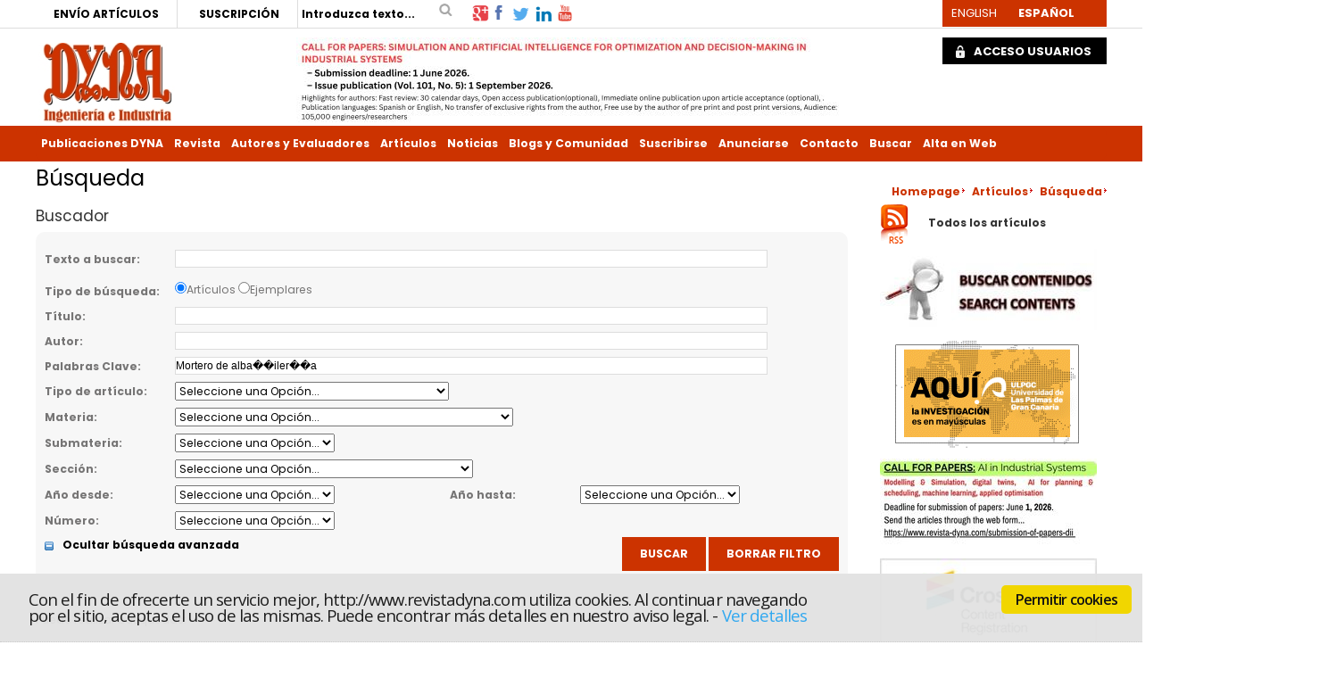

--- FILE ---
content_type: text/html; charset=utf-8
request_url: https://www.revistadyna.com/Articulos/Listado.aspx?idMenu=a5c9d895-28e0-4f92-b0c2-c0f86f2a940b&PalabrasClave=Mortero%20de%20alba%EF%BF%BD%EF%BF%BDiler%EF%BF%BD%EF%BF%BDa
body_size: 91281
content:

<!DOCTYPE html PUBLIC "-//W3C//DTD XHTML 1.0 Strict//EN" "http://www.w3.org/TR/xhtml1/DTD/xhtml1-strict.dtd">
<html xmlns="http://www.w3.org/1999/xhtml">
<head id="ctl00_Head1"><meta id="ctl00_IE8CompatibilityMeta" http-equiv="X-UA-Compatible" content="IE=10" /><link rel="stylesheet" type="text/css" href="/DXR.axd?r=1_29,1_33,1_35,1_3-5eGrq" /><meta name="viewport" content="width=device-width, initial-scale=1" /><meta content="Búsqueda - REVISTA DE INGENIERIA DYNA" name="Title" /><meta content="Motor de búsqueda para contenidos y ejemplares. Búsqueda de noticias, artículos y colaboraciones en DYNA ingeniería" name="Description" /><title>
	Búsqueda - REVISTA DE INGENIERIA DYNA
</title><meta http-equiv="Content-Type" content="text/html; charset=utf-8" /><meta id="ctl00_strLanguage" name="Language" content="Español" /><meta name="Revisit" content="7 días" /><meta name="Distribution" content="Global" /><meta name="Robots" content="All" /><meta http-equiv="P3P" content="CP=&quot;&quot;" /><link href="/Recursos/css/w3.css" rel="stylesheet" type="text/css" /><link href="/Recursos/css/normal.css" rel="stylesheet" type="text/css" /><link id="ctl00_strEstilo" rel="stylesheet" type="text/css" href="/Recursos/css/less/estilosDYNA.min.css?rev=3" /><link id="ctl00_strEstiloMenu" rel="stylesheet" type="text/css" /><link href="/Recursos/css/estilos-print.css" rel="stylesheet" type="text/css" media="print" /><link id="ctl00_lFavicon" rel="shortcut icon" href="../Recursos/favicon.ico" /><link rel="index" href="/Default.aspx" title="Inicio del portal" /><link rel="Up" href="../Recursos/#Menu-Principal" title="Ir al menu de navegación principal del portal" /><link rel="stylesheet" type="text/css" href="/Recursos/css/cookies.min.css" />
    <script type="text/javascript" src='/Scripts/jquery-1.12.3.min.js'></script>
    <script type="text/javascript" src='/Scripts/jquery.carouFredSel-6.2.1-packed.js'></script>

    
    <!-- Google tag (gtag.js) -->
    <script async src='https://www.googletagmanager.com/gtag/js?id=G-5J0FF12L74'></script>
    <script>
      window.dataLayer = window.dataLayer || [];
      function gtag(){dataLayer.push(arguments);}
      gtag('js', new Date());

      gtag('config', 'G-5J0FF12L74');
    </script>

    
    <!-- Google Tag Manager -->
    <script type='text/javascript'>
        //(function (w, d, s, l, i) { w[l] = w[l] || []; w[l].push({ 'gtm.start': new Date().getTime(), event: 'gtm.js' }); var f = d.getElementsByTagName(s)[0], j = d.createElement(s), dl = l != 'dataLayer' ? '&l=' + l : ''; j.async = true; j.src = 'https://www.googletagmanager.com/gtm.js?id=' + i + dl; f.parentNode.insertBefore(j, f); })
        //(window, document, 'script', 'dataLayer', 'GTM-N6SK33');
        (function (w, d, s, l, i) {
            w[l] = w[l] || []; w[l].push({
                'gtm.start':
        new Date().getTime(), event: 'gtm.js'
            }); var f = d.getElementsByTagName(s)[0],
            j = d.createElement(s), dl = l != 'dataLayer' ? '&l=' + l : ''; j.async = true; j.src =
            'https://www.googletagmanager.com/gtm.js?id=' + i + dl; f.parentNode.insertBefore(j, f);
        })(window, document, 'script', 'dataLayer', 'GTM-N6SK33');

    </script>
    <!-- End Google Tag Manager -->

    
    <script type="text/javascript">
        //<![CDATA[
        function gfHabilitarEnlaces() {
            var as = document.getElementsByTagName("a");
            for (i = 0; i < as.length; i++) {
                var a = as[i];
                if ((a.getAttribute("href") && a.getAttribute("rel") == "external"))//confirmamos la nueva ventana
                {
                    a.target = "_blank";
                    a.title += 'El enlace se abrirá en una ventana nueva de su navegador';
                }
            }
        }
        window.onload = gfHabilitarEnlaces;
        //]]>
    </script>

    
    <script type="text/plain" class="cc-onconsent-analytics">
        (function (i, s, o, g, r, a, m) {
            i['GoogleAnalyticsObject'] = r; i[r] = i[r] || function () {
                (i[r].q = i[r].q || []).push(arguments)
            }, i[r].l = 1 * new Date(); a = s.createElement(o),
            m = s.getElementsByTagName(o)[0]; a.async = 1; a.src = g; m.parentNode.insertBefore(a, m)
        })(window, document, 'script', '//www.google-analytics.com/analytics.js', 'ga');

        ga('create', 'UA-2829994-1', 'auto');
        ga('require', 'displayfeatures');
        ga('require', 'eventTracker', { attributePrefix: 'data-'});
        ga('send', 'pageview');
    </script>

    <script type="text/javascript" src="/Recursos/js/autotrack.js"></script>

    
    

    <!-- Añade esta etiqueta en la cabecera o delante de la etiqueta body. -->
    

    <script type="text/plain" class="cc-onconsent-social">
        (function () {
            var po = document.createElement('script'); po.type = 'text/javascript'; po.async = true;
            po.src = 'https://apis.google.com/js/plusone.js?onload=OnLoadCallback';
            var s = document.getElementsByTagName('script')[0]; s.parentNode.insertBefore(po, s);
        })();
    </script>
</head>
<body>
    <!-- Google Tag Manager (noscript) -->
    <noscript>
        <iframe src="https://www.googletagmanager.com/ns.html?id=GTM-N6SK33"
            height="0" width="0" style="display: none; visibility: hidden"></iframe>
    </noscript>
    <!-- End Google Tag Manager (noscript) -->

    <!-- Begin Cookie Consent plugin by Silktide - http://silktide.com/cookieconsent -->
    <script type="text/javascript" src="/Recursos/js/cookies.min.js"></script>
    <script type="text/javascript">
        // <![CDATA[
        var IdMenuAvisoLegal = '';
        cc.initialise({
            cookies: {
                analytics: {
                    title: 'Analytics',
                    description: 'Los datos recogidos por las cookies de Google Analytics son anónimos y solo se usan para valorar la experiencia del usua rio en nuestra web.'
                },
                social: {
                    title: 'Redes sociales',
                    description: 'Facebook, Twitter y otras Redes Sociales necesitan utilizar cookies para reconocerte.'
                },
                necessary: {
                    title: 'Necesarias',
                    description: 'Este sitio utiliza cookies propias para facilitar el acceso y mejorar la navegación y experiencia al usuario.',
                    link: IdMenuAvisoLegal
                }
            },
            settings: {
                bannerPosition: "bottom",
                style: "light",
                consenttype: "explicit",
                hideallsitesbutton: true,
                hideprivacysettingstab: true
            },
            strings: {
                notificationTitle: 'Con el fin de ofrecerte un servicio mejor, http://www.revistadyna.com utiliza cookies. Al continuar navegando por el sitio, aceptas el uso de las mismas. Puede encontrar más detalles en nuestro aviso legal.',
                hideDetails: 'Ocultar detalles',
                allowCookies: 'Permitir cookies',
                seeDetails: 'Ver detalles',
                savePreference: 'Guardar preferencias'
            }
        });
        // ]]>
    </script>
    <!-- End Cookie Consent plugin -->


    <form method="post" action="/Articulos/Listado.aspx?idMenu=a5c9d895-28e0-4f92-b0c2-c0f86f2a940b&amp;PalabrasClave=Mortero%20de%20alba%EF%BF%BD%EF%BF%BDiler%EF%BF%BD%EF%BF%BDa" onsubmit="javascript:return WebForm_OnSubmit();" onkeypress="javascript:return WebForm_FireDefaultButton(event, 'ctl00_ch_wcuBusquedaArticulos_btnBuscar')" id="aspnetForm" class="Menua5c9d895-28e0-4f92-b0c2-c0f86f2a940b">
<div>
<input type="hidden" name="__EVENTTARGET" id="__EVENTTARGET" value="" />
<input type="hidden" name="__EVENTARGUMENT" id="__EVENTARGUMENT" value="" />
<input type="hidden" name="__LASTFOCUS" id="__LASTFOCUS" value="" />
<input type="hidden" name="__VIEWSTATE" id="__VIEWSTATE" value="sW0BNgWKIT4NaoYx9vWepwyH8Oyll6cno0S6xDMybs6+UqQJWxhiR0NklYuyJ8mxw849Lkgc3o3xq2qTQtRoatMEgIfwaiABHFUN6lFgLpAbj/9X8a1z52biGLJS6R8DuejFRJh1fc05HKeYa7NxwcAScxN4QK4yfpIig+Nssp3r8RtV95IU/[base64]/zGp3Tu3OKXK0zGZ7/uQRC/VmqfRIjEGx95rFmjXiFaAoInly0LjGPTGdZrQAWA5Cq4+FFJ42VTRBuz9pHGkwW8GOx4ClXoJBl5oasgDVMR1+XEVAnea8/b2DXJno+Q7JscVyi8TE8CTiAip/W5xNsiX97/LYPd3A5abPezJp9LHP0as/j9tUsmTOzX3feHdIhUgkS71VJZXsK7ybWFHWccsV+/5/AnjOhCM9973+RfeAHMQ9ZvZSZWBvz73Tt6xqkSibFAecDMQ7eJjX6Wh+efq6+2MiEvYvu0J6eqFiWrG0u1+Ps8kwkw2+PGh4rQX++MaYfFOwcTRn2U4zGFZ1gEFMmbYDN378SAkjRg31x4LnOB7NAfRTV3o28QUtWQ72/xg0qt2/lLjggo3Je1FwDCx+19/xzEqIwBgjXaheu6lnCD5o+OgB+AGBBvtxirISfUQwvb9Ef210XHnvAFVbywh0Ey8WRimgHVO912lpQm3oD0w24IaSQ2i7Io/ZuaHI+XNKrvsWadJ+1daGmCxjztZbaAEs/SjXqixJEQwmzfnKS1TX+KfUncJitz3enICcSJwSuZOx/tABVJwxa0GPvOmTMEDYDiZr9obr2nCIGmmmWRdc3Fcno3GKxPYNYB8sf10a1XINvfXiMSUCfAVEE0Alvv5+6yuBdCmsKffHQwav9/LcvZI8Dm5KgDHaAP7Kc1PWNtu9ca+bXPXJWo0R/iswBMKDM8DbBzch4yjBNP1iIdOjT5Q3ZzdZDvrmi2HL7Vspr/JGtD4KFJ78ubPQVUboQPU6A5BtAXzQ3DE42JR2x3r3k4uPFQhvXbt9JK8/J0qGCIB7JHB5esn65xiwFFtARgrelA/TNTtppoBVSjbbpq2P1MHA0A6z5oE5eg6Dz/jY53y/69tBZRdm9uDdWon9exfKDey6prYh20hMZhojQONVEb0IifrqsUsFHdj/GRKTUuLQwfz1VJH2OmbjExXEitryDq2ALB9MmjYaRx6XarLuSik/8FE4VzIsqiWMKzkzJ6NkoK5/hNU3aaj0rOl2uWL73gwlXUUpcxdRpvZm2GFhZ4ePJHdHg1a9+N/6XFp+j+dah3gHFjmytRmlu8OIf56TdCUygGvG12ciECNpwYBcIpTRVv3ppLgjaS8YlzqzZRxCf+nBJAlCZvqCT9wB+6r/xOIMIQ+BeQMQdg6agbLPMzpXaP3IRoRbUCVXNgTZ+7imqzk3+Cjl2E5Arb20NJ2MyTagNtF5Q3DFn9aQClr3Uv2Sc7865SpIsDULsMfLhl2rjsKI/q2k5fBoesoGwzB1MlkyjAKstUlcScu+fa0S/RFO6iLuuW1GvN2YU78sbOfZPQTTzWb6LaHaV99DVwAzPz7SYd2AKCxu6Jorly78tWMHDQreiW5LIkCDr1dyHNLNXC2yY9VwxKNPikUZC8xh4LtFJaXhSlE8wx0rdZ8lGr8l7SLl0CW++D6822r7e9NWfXg9/Bmyn+rF4cDjOHKt42GsruHBfBT/s+x1rRh4CMh+41UnWqoWswaElpZiDbYCP716UkMdxsb7Jd/kxfK3FNINUwR9EqcE7C9cDV+0eEfTYXDAexnKwU2TkO8uydL5nXHD9GV28ejuTiCdUdWiBg+xDINr1fWnWHp18qfcyPh467G4m2qT0A/Os5azmVEQdB+vLAeQ7ykTTBhlufVSvSAQG1kqDmYXtD6IyZ2anFbftU+P3X3lQnFetIjK+l/e9LsWgSmoAtMMb+/DVBukXIw6XKEBEU1S/D63qxbfkzhp+Vb5WZnk6nc43i28GEUNF/Jx/C1mhQRCaqYiA4N0yMYPdti5ejg5/bMUQ27v9ZE8onZEx3Ewt1GRRBMK8ip/Hr0wrPQs9Z4BieT5Qv179PoCXPQDNCowQaR6U1XXnwbQvBaqVeq9badMsFBKyPehWxpmiKAjRceXwW9k42KVKWODAN6zq+VOEqhjNvfXDn4Sh8w+r2INa3q1ZF1FOauP+Zk1DRBtf0Ji0Qe0goLsemI3CdPzvaVtxAOqvL2Ec/[base64]/ODeUo+CYRa7teu0HS5BO7vyXaQyHs8EY0yh81mjQyjgq5R231uFGnaE4FU6OAEaJaf6vwaluIX+iR3mK9OXpoMHqxns47vD13dRS4douJfMGg33m0PF+XjR/TvxfZ/G3fpT3FaliBB+XXZEz/DLxncQbsC9Rf6QVatLYq9K+MrbcZ/dLkEC7jbaOXZMEzBCqWeu0aJaf8czvtdnT9MNArw70q4/pRa3bkzC0SeH/[base64]/N4sYUpwX5z+/qZhQX/SSbwm3Bk7nz7aNjcSR+SzCcW2anHEFAQuFQ953EvhdiWJ0DtgPcJYc9tfB6rLc31f0As3jQImFwL7G/ntFbgnyUwn49qXWTK50BFsdFP30XsUCKTZMR9VEzNDDpFDG9kLQfqgR2gfbeCL6jzBUxqvMkiBI59koamYMW94SkUGsHphF2tqj/7BX5YMdA23uBm6UBjm2liUO7Q/[base64]/CuF3BKRq6WhWE0AxBj8YLsb5tOCYB14jl9WJ5AGNCq+ivtXUQCZXXazcaua3ZaiaKO/grSgdWqiMbuNqjtiycaxpB2bpkhgBjeUdbNZ4Wi/VNZH9S5Z9i2KTdO8AyRunI8rbEIbDyq73yylg/sv51ky4I/AjSAi4RO094jMdkR14ELDEx3T4zPg3lQpprUi7qEtVfFiJh1ih6Z/maapMrJKWUXIGL2uxht0hSY+xRWaUPk/QeOrTuCRkCsGJkApu3KI2ACaxzXSS/paAn0X2MmsyiYxAlD8vSF7w2S3BMjOhqJezjSrfjjL20/Vy6yc8b4eAp/63TZOaKbeBm1wB53/r+UbGXg065nX8lHXEqjU7Y6JhtnRx0t+T6MBxU+ACDRx4CicqK0OhlgMX0Qh40a7Yrie0Un1gwoso2MX5S4UMRHV/37yf/fgBxC8XsVtewUwKwyKEkAnHdwn9hVTStLQuU+YGwE6/vvUdvjHlMScFtmOwG++XGLqbSmoTh+rWIzu0qml7NRU0dU6O8VljYzIppcNfxhiPZ3++ELXKvu7/KBBnQdmSGTU2psPJMNotdVn9yvURQsnA2M4Zb1ZC3d0To1BVl4W+e2feVIWtvL55l3MHBqlYzieeMwbl/3ei36jtV/t0y9/2fNfPJAPbOjM8DwRMCg8vSLopLn7IMqTIwK0yBeOiSoYocDPji0/kaJfSEwe9jSzf5fNYF1qkdQBH8nFGGcfhyr9UujpWzQFHU7XqeEc3tLe0djzFElppw790HuIF3JyK7ZT6bSDK96F2lfNQ36BOV83fl7OSRmf6YSB2jszO/wDq1fZkfJdHH52bQzNkXfgnBcllCggfIuA4xTfY47TCSos3cEl+T5WGvNLTGzyFE0a08fzR3CS3K9fuJaayNio9ZprZ+xwpGk9FROJ9xA39PQrpIFzvcTC4ixPKlpHup9uqDSo2BPHlrRhbTqSd6KteP9gMsAtPKaYMz1s/OWQ2N778LVaDO+TlIO8Dx1xMyyiNVhyaYzFsoSlM8U9AC6I2skTSY4uVd7kSjdduyghmoWjmZMvby+03M3YTfAxNUj3YFFiXgJoN4gPxZKz/V4/zBWhDAA3szviowItqrzih3y8/Uzkza8TIcA7ejfkxxkH2R/NHXovMUVc8gK0lILcaiVuaMft1Hjpla/66L2Bu/NAKxkP7G23R0U771VS+UdG2CAigib0vYDYgixdwSFhpC2JxjNSZtqWINOqVIOeo7FdACngLmG2sfEZIgSxv1yyR/rGYyjRQ4Cm87pXdVcR80Xm0p43o7fbeuZmVUapXoAgqyuLD9BeNn8/6EKRdEilumkY+7vj98txD+2BSKuWDV6vldqa0y0fLsxPm0omaiK7DdEMWOJ/pAjzjbGKuyx5o9nKmHoH9ZfOljApgnAda0SbkXxGADFDC+eO3tUms6ldIXJ5uPOfw3Y2689dhLxxNLWv1TzJl+osiztigUsPRrLYltBPRKLfhBgHuR/[base64]/wmkHvNgHHm2X+8hQPWc2zaNuAQdd3m45zmu33YXpLNGGJ3NArGDyB/Z9t7IE2VtI0BeQnkzikozVz8RQqHKKtZpG9cpKUXjgdoc/niJvd9fataHycnJjD2eH1vWUdthgz4I90ggx8R4aHM/AtJrbz8LV4yjbIyQWGjNopqIObrpn3F0TQ262FAFHCTZWdtByLSrCBJSWYsfg3p3KwE/t3G5K6966QxCQ90JioPodk6HsVhnAFuMF/MDtLK9isJBS/[base64]/xyLixWdOTVe7J/Bmmewop9hGWbWfKZtdfX7jkVfrlq05OxazUprzSzK2Rco1xbtJjYNyRdmRsdvYmPacqR03M9KdetFanG+7JOGi7+D6z08pgAGFPyDopvzhe6gVBL3rzhgV54vpRPZAyZhfpnT0aHXzHC/8ejM5fW9dYm2l/vn3w9UM+fstQI4BcVlNFeuHYnta/KQVkkvIHb7QDWTacwvp0tZSTY+YIC1i+9GQFEFmGRyq0V3J2mf21fLgjza5lf1F7B4rdRA5uXT/O/K5GdN0W/B66pRmwpkEIwiMhgsH3mfUWaXm7wgSQA2QDX0qTfrndk0LBYDJPNP+ET89z4dUx10wk43SUWx5NY3i7Ir7ExIoph3AZB+QczgyZw/z1tjocxVpjEVyUXsWU4Na4meKRg+3r2Qxtfrs/YP4oDCiLxIpBndSYw97j0rX8L7j/ycTpyrbGhvStP+2KnoPWF8W/pv05ExlQh+2RdYbi+BDBrCdaOXVNTZbFLyNh3QG5KRdXUNo5Hp1h82qpJC124SoSKuDrXSH6WtB+u6cBcTLs4S6UyjnfTv2ebL69gwTDAwsS/KwMG67LIfd3mgs6qGoEX7NhMQaaSnfU2bFiU3pNAP0KLd3EOWX4j0I5R7JgE+RnMHd8calJ9cjxxyIP7+ctptiFWy73os0/JZkPGk+OSj3cq4cBCspDVJesisd0Yo4ZfYD2CSRMEDpE5XNbVOg76M6n1k+NmRA9rmacaIhx7vNcaDESX/SxujZOp7q+LBpbMy03F9RH9mRyAYOgL/LH86AA2yZ2AeMfmcHiQRQHLQgQ9lnOB08XtPIAxfFCfy0oO91p7FrwBdwdeDWz91xLcA5iJR3HxJQU5LrEdkIAShEuZxAfXV4/[base64]/IKWLSeXKSMVPPmhojsh+6TmkS1xVBVmpNZU6GOAZxeETA8pIVaB0DJQ9Au9ayVK34G+v+y2AJ8ACJ7YISqN3mluTYwVS4sF/7I9PlCkctCaaH6fdOY33fdc4qwi6TPL9z1hvAUDl1RgFujN6D6gzXuYMXjTtbOWF87sS41Fw5gpU36+v/Xi1VFr796YAWwmRSxuVUaF5BulyLHaPAcuw93EOIJvQ4YhvkbPsNXqjNzA77w6RCX7UvMb4Qbc4tqy+pWt5xIqyp1kE53idZpgasCwHvWtVKblXHqgE29yBVC6hkJy65GnoVPRVSxW/toL9QBVt1sAoBGbHGC9q+X6yr2hBO3gxZYrk186L+D5PJFmr2YZO2A6e6FhHAqVBjl5JaX9KiwVBjTLacs/[base64]/ULPbIP+3zG49gvT8dUiXdJ7DskHa5r8PzrMjSwEOE725DKceu2UsUUmru4x/vvq/AJmOkbkb1nVB08BZoj3qwA7x/Vz52dm9xlFDkEuhC0nppF0yxXW7r1HDv67dzvg1CXelKbBYMT2YkIM7eHUJgBFR5X6KPsRGCnLfg+94vgDsTq71hZ2WJ1A66L3HVnVvOFUkajadOZShQ/zUZMkfpwV85yKlaZlbQZbfqeIJlW8qKctGUHG8POo/iT0G5jmmUSYVJVEdxP9YDNVBXUwoBh6nGVl/OEwFEsNlc+v+z1kuc9GdT3NJ43ljCsxUNiE1VSkxweV3Fx6CcFJ/xU3rJ9vHeE35GDKCPShVdSJzf3iYDtYtfc/v83YWKYVI7ZWOeuqhQxu9A83JeZ4oGukSyf5guBxJ6S4cOZpWN2jvxRPW2zKEp+CI0A+qy523To8KCGXoDwBjrYOvtQhwjKcsDLRitVC5ad0xgZVCUzEog4k14izU5W7lOUz+1UNA3P3uQ+3sRQnldW+GlhtRcs/NLh7lTO/UIpu3vYnVQvpw7o6111akRWUK9taA9iURjMyPsqOsqXaf4GU3oLxBP/whjSphFkJnhnRa7Dugx8sAIHdPvwN6GHuSemEBw4n4Qgzi6CH2yg+J66y8sgO5AToQLHM6ZInibCPKC7cy2ruImxwh46oGEa8E/T/B+jaZBWV2Q3nf7T3LAecSLGCxlD1c+gcON/NNOjfi7be89+zjd12ImO80JRNE1u2kx9Hvhn493kAEC0edIOjSgVF3W1L5KoFTesHbktjX7x3UnZlRFjm0tyRnOucKKjp25CjvluCnfPlW3u6JxVKPufM9Y+BNIl/jtXcGb+EP6B0TCjcuHDHyvfP73hJ9T+NW61IYAQZGknZ0EYXz5bWXMtHWky+qJkQtYz5qAo7fUdEJ8BKoJoUuUSVAB0MMUXQx5mGG0B/cj4vE1xq8WOr/u7ZQEWsLDUTJgNuVXYmup1yo4hartDWZ6jo2a1/VOGlkaHZOn8TI6YdeqrTiPwOxX08MUQbiVWqf59EFWBeWVvW7l0HNf+S99Kzk+h6gYShL8Xyl4c6kAI8YUkL99LCCItdk5gaTZ4x4LDBIVbZV7bQbc4+85/iFPKcvXoiZkYggJrZYy07cx0qfD4oGJxCX9RLy5+kvUSkmgW9I/3gyFbzG7tPzIlaHTblFQDn3jvXlUz13y3xn5zdTghHURxfp0eQy0Vi0t87UsCXFdtjSRrdby03IXkW5sTWMAFP6r+qT/M/SH8Uqgs6XFvLhStvWp0BHrcW0uushAAb8kHI9iUYou4GRDZWMf0nJR+6h4EMHAR4leFetjyprfEox03aE17BDz9igkHsisvWYCWwhPpeQTrVxJ7UeLYC94RTghp9jAApQS9Z6564U8M1ElcdXNEz0gwg9tergsGP+Opc1b1phuFvxu/[base64]/H4bQs7FiCA6G+ALqTxYBa0vaV0O4cVfFX57yzHeig4UVYrupMJbvAG2tidrPxgfgeuzF6+bXhShHVA4CE+mzIDZNAgxU3mjLaJJz3SfzeESeliym0oe9hb0rEYGgxf44GxG4kaRMUFMIFXm2twvUg7+zu8vq6pObBQHPoTVINNpyLmun7kYZYp/wPn8skknlMYSfohOwuPtI/XYCW69qPM5tDYsmBrZQL3//5cDj1tooSk8qmBVS/nf9IF9y9aQ1W397VBqtAf/[base64]/O6PSK1OkdDnomMI5E+gqcdOILW0viReCKQ2lojJOsiJu2Du+1RAIB/RAI4RWWBvBUIcXsgMgmjvqjS+KPGN5ExiqxjErYJwenBkynqOfqGOZ6P5zNiIbyr89Tf1A+O+CnKbmrmzhnIVBOWiy/Fq7R9s1Z+cY6h7moDb74NON/Sl7ajDM1y4MyfgHF2GlJVMMDpSEw+wYrz9zf4rcOhIHgNIyUF0JNKJXARnox3ZPWlDtMNk65BjU9VpTC04elLIUQ+XIx7gFyBnFyEnDNZNY+83c7UzXduwi4SYuyoyQmKSVNNi7soYN0fgl0hKHd4WUWePMaSfGL8/8fQBA5cFn6s49c8CovGdfE6prXnZJGP1Laz1ina8ae50xc/wBPP38BiT/PLR4pnrfnljtFWgqJ1hcnISeeamD0164QI7CVBPv/6jqlQDaalYJoNYiFD2xBy/40So67cMCzgt9IQoJcmXwUsgSxcEd3ewyzIPsnaklOFKDdGrCp4bQqdIf8bO3Q6WJeHLxYZVBrxZo/aKjdxhCXhontuNvSLxDUU0nykmXjFNkRNbOKu0iUiM1QisZ4TtXkx1H6DnuzZv0JFv3aV9tyzG3WgDWx3vxBeWxt51Bs0KABSpzZRI8m/7Oak546y4Ckb7nfY5CrXh/xRp2JJK6CZeooq1SZ8quwpKhK3J6EjqsG3XMBL/qx+y94nnPqEUbmSyuRSIfFgS6VLwNL5gqjHgUVWdFoVzH4WgG30RUVQXPe5r/2mS0GLNEdaWwCSKXZm0e84XnNCISz6EObNrahFZAl4KIHjm5LtMxidXjPPAIml8W5utTDx3TryoZdxpxlMxmXhDnhwXXx6fphnIwThApAcmqnQz7Xfbm2FAsNxD0OFNnC5XEg72jUIY/Ituol2raev2gg9fxLwyerbhGdPKpSitBKTjrPmV53UUC/AT05rhd1ZunSeZCEBFUKHMXX6KvW7dHY/yT3Ehk2INtuyQzm5V4I1AKtNkwQZseoT2QRfzg2g3Mudn1C+2VqKGA++y39uH7/nd+zKu2t3QPunXp9uk/p5D5kOJFjAkM5NRxZuqfg6dKT+coSMkY8sxeLu+u4dcincmUZMWyJQozD8pzgK3HcSK8ZlxXNAXHUH5ziD13zs70GMeqfrvcoihr4SaqH/Zzn5eilPf9oKeNEOAJk5e/hGFCOH7qaiXe4bbCtpAUBs/jnb69exfKmPl/AMJ6Nlqsc9TnD8ufvH3mX4jWYvdPv+g+/CzkDxrT3dJhcOOXYjM4Tl4v4fmbDt5CDgpJyd29fQ4z03zMmCG43H9LUrUqNcfLhhODsHSTtBn1A+l5PmNx1H+E5ibdnhjKAlNrvxOSzsFElQiMPTT4dEOjBfEKJNWPLBbZgUde8AN/2WI+sOyGmoYc2TRvHmFCwlP7H636gm2+pSnqSKiY+HUrajbHHArgY56TlBrH4PUaKQKckt2+vkn5cP/9s4+CDfqDLj536QoXp9dPbH/DIMCb99Q3OqRRazAjq0GuTh3/kJ6M+3s+di7XFCibiNEL1kQf/4TPb8b5mZBdPhc5krPZqDS6wyAMSPHCIeEQ5odSH96ou4P0V75njQqbS+Z/WgixQh74U0uj3I5gvYK3/xs5JI8y91hEYpYypkwb3HDrA/+A/Amh+bOk7cQnhe+e9YXnNUcyOS1j8zLVRaLNcuwFBWGqJtk4yG+muZJLT+Y8jXgeaPde9jGmxImSOOhJT7D2LFjW8bKZlDI+O94p6aFL8hYFQEHz3cH4ZbjlKQT/k3uJCl/krQnCUt9evY7ryOUnlwQ7RdCXaVVcDcwOxmbw8oi4gU0hucgd3jWva65KPaoCp6hiBmhMTGXZs/FVON56w8aziesp5iCUBeJiCEj8Acv6f6BVWbZzvj4gjcMsOLXa8U8fyUmW4RWSgmg9zsgI1mdxjP63RSYqyYjRY7G7FX0JCusylmJFAXbt6rovVKArnaFzQtargmGLZ6+OjTMAqYxgvpsbDc5LH5gwVtDa2TYfc3dKrPJpY8yzenjJP4MGBrQie6pcVaTUF82c/Dus7Zz6iGohrR/gcYvzYPA8iK2zVf7gzF63Q1ZCm2BsCdZ5fKvKqdkguv5VKkc5dJXJqPNe8O9iSooAAyS/[base64]/1YZuTCxJRpa4pDbnh9S4mKrASX+W04mpN6CS0gP3gjDz12ogHVhdgxCesE7Ig7WTrcD1TVqisScz2K5LL87xcEbpnp2TA8Lx0vQGmYWZSgnsZaF/nJpr0nrygbVH/I6ljE612d2nGi3DAHW80yXvLnc3P8bvFxIlpAC5WE/oMNDery/LNidO8tHHZNXRoTkHfDvWgPy7/DA7UdWOKm5gU/[base64]/p9Lw4HLQovr1sXRZXHAaFm3TWZG76q2OtZZki0ePzitYX4CO2VVjI3B5vAc11s30luulSIZyXIA/nLombPE11svIBZHM20dOLcc07nKAOWOEgBbeH/nB4z1PFtCTRNuTfIL9IjZ2vDvNFtwgZ25rvMotlwswGGbcJkU2QErBBIsBImfeCzcOlYpt+CfaqOZwez6BPj9gNkHTDE/VEBzb7GQVVGK+j6TLaGV/u1dJ5brokRnaRN3ChfxgpePxe6JLsQQkB1K8t5pXaJ53GuNJrnJ0toOmxp8HOXQsGPWNiGjXvS9lc7wgjVTNuUzrtsRXfT1nya4dk9stX73Yq6X2W7dRasDPC9TiyezBXcim6DHtrnW6ZE+r+9onX+qDL9DxdlAwx52LSUWHhRovu5/v/0faIVrIIj5fACh13WC1FcZZB6HRQAlcz2NPClOr7YB/eWbfGGUw6Qw1PYJ+4opAb40RVAckI7bjvKkpQcSOdUnYLEaysULbTNZhtq3RI3cGmGJjV/OiPdEzvPihNC9KjlPqqSzmQuio8JS/auCXELLNVKfdHTKbeb5h+Z9kgx5fSAFLWhfUFKzg0nZrw5HY5JtGqTDu9CnYA1s3+VyUoex561M2VK+o+Xwl1LxA4ePheaM+L/yMBMw/htHfIgaZXkauNhD2gJdFwHCB65Oyha3izBXTJl+w0RUG4QONJj36ikXJvdpFKdyC7L/vk5ddnZHUaCL/rrMWS+8frUZIVHgPfnAW29ydYUnLq5ppiM28hSiRpx6/UIKVih0jJuYF5lDevdWHShPr9DAWrI6ZNchmmmExtAkyurup9e/WLRyCBglHcot6fIubsu1SOcf4hHE4XOsbXCw3mnAeR9/JrzJOp28zbZQOhGqKNHR5Br2KiCDsKezd7ZdFaVAQvDciAvL9zW3WibK1S1Zq8OiH/ViSvpayJvHUbWtWEbxJgoyUwVjEaaZloTs7ReK4XkTF6u1jguUmoquQbhklQKDH8vjAG4WLP4Fue2by4FbTLKOPG89FfTlyhUBpf4gXv+B8zSDHwonVLgrtW6ohX9HwT+nGBKNdxiNn4D8D1oti9chjrNI1TOkyhrGls/TAlXOaBRhv3upNH0hlrMT+2mTCa1n8736uByb6nS2QHUXEROS20Ezc+TETO2uywcC5YqL4Z3bR4E/GNbb2ZZqfHZ7kgg4hYuOfqfUc03eq1XgxdUV4SQZCgfvgRev5ykSx/wvzVIX6Z/Q/0oRgFPsxos64R9fzwP9e8n/cR3HNms7gw1DdBwKnIYS0nzq2LvihXzzYTl/bnsKYxJYcDhGJsq2ZuZLe35EYUS0pNfbx4UgukUtTDsiU1b+lQZecPx4G2NO0rrtm2+pCtBALUDk7MMjuvpMz8jetvg+2Ed1/QrHpqbRCQI7w5s/IK3y8ctMYv2ZvcuaSnqy8s3nnukO7jdGxcz/jw/x3zg0wHf0erbEeBPPmcNLbVw0rm3Taz6D9yUDY4/6ycbCvZQxuwKFxv4/We5Qaejdrzq6Ifu5+0NwfemMJgG15I4pRqrVg1+FA6ajEJ3xStbDQJUPVSMHot0a0vfMylz6YA5ITgzvBUjpZ4eNffN2dvmzeU2woNCLrM6BkGBSI4yodfJ/v49y2Ud3fOaALHRPsXe5MYCjtih22P0xvIHFja0c1fa1lIVeHA8RwkKDvCHp5eb+4ij0i9Px6Buh+6wNwmiavAPMd53GHz8Md3vx0eUtMZE+ssfR68/us+tPU3W3rleX1pfDcEuvKmVIFRv7U56UHNUX4imZoTf5Ww/GYJl1HdhX9hyI+bPYnGSF+D2v7uLAsmZZYNpvD6lzaqz/KZdz0chr3Sh2wkFY40v/4G9WJaC7+EDul86grqHdWVT01TgKIdJk/WYoegufq4AGHmOdd8lWjfQiZwoKUOrEqU1D0d7nzTnAeriJyVuqWdjxPJRtO8kc8aMPswlAQGiq3zn/CPxlgF1rmvEDYG3eKEmhqKWSZDqoEhoeIxjU6FxmPVpISau6OMzPV2XCd5wF3lya5FaW5n6HpIM9t3mGqEaZbztvBwOylWsqQjlt6hCgWTFpyRHLhqexvtvbNYgWiE4aCn6jncd0pOR1cdPNB0R2IW9bola+abWitRaLFNDvPPolz94pO/p4wWRZVZSeniEuAHycMXh1G3IZI2jY5qR37Fuf853TS2eCywTSMAARyxBgX3vO2HAsJrmZaPYJ/sATu4DxVzGtcmZ1OSUTUFDklDDidicoH5NUv09lmlJWS9TDHNuJSiL/Uj5UDfOPPQHSRIx5OtEBm1LvX0OTRmakcoXQaILlcumwjhG2iSzkQIhLknWgZwevK86tvyf1qNm5fqAJCmJ/Lz/RZ5/[base64]/C/T+5tkNIO0L8mCp5nT3QeWAc8IMI/omlH6Q0qw3aJqLeXd0IAAVDM1+cNyQ6bZU+tCdQyGDHWjxjd5Uzpcs8WMQk7eHq2k0IlVZMpvFOAayJOcgp1h+R+w9PeXGdSJY+ikyPg55KUS3LzAV2eUK8J2Rx64R0N9pjQkWzUiQRive/xVRu3kh9hHWqPeiych4aa9MUqNqBJs5FA5Grquvo+TFIg/3LZJIo9KekhSGRTA+W+2qniKR7Uia+hV5bXRDNMlVpR/XYaASzL5aW7X4aUTs9MFXJSbHzFoXsDdK02ZM13y1cB3fdZ9SEudLvZ9yF3ONT218yqj4wfriLimoV85lP/9FnwzwWQusYMMC+TtQLn3LuU5Q3YqAcc0lanDJRG+YQaxQNGUBf6juK/VIfRLLqLx28qRguoLoYJZ1cJYjcPH8+MSRDwEbY/3PiiNJZLHtQPVlzOUWHU2ERDNomqRwGXR01x6b5bHCrlDlKaZvX3p8U68wTp6M89YBvF1+5e3eCYhkkzIDN05Iz7Hf0enPNkQMdCClfiuBdGftDCQQ6fBQuxgLTWT9wqlkS5FvHswfxrGGwuO5qLCuu9v1HHcreS26/7eVIvTYDEXJTYBEyIPD4/Fsx6nNEKuKe5XC0ZBU2+SoxULNq1LIL2cAPiYdhBv/wdEU+eQahI/N6ZzNX3v1mU3HyjXWQQ/YazL3nOp7N2YtRQW0PuVdKj2YPnBy+E/lrE4+FRJb5qyakww9v9+CvDgzKcSRmYOakyQw3Z/D/CvOIbmTJDKr6ZBGsSetIBDkqi7zEP7rGf19ZUXDdGx7uAlcTXHrY2L945WdZSeC6gNuL6Ov2D7afi1IA0xQTYtdE0WgLKz3C+Y3Q14k8kZxYtkrhgXA0Rten4Pd1ET6mKmSmicUGiHvqqZWLFD8/[base64]/u1VIVMpeU9durulaStKSMkkkblCtBBVaWkIP7Cux7gXGuGE629jPLOvulgxlbn7wAynKdRTZHaTdd/cVa8RokPE8HhpBATaxzpq8cFx1ksUaJXQHSvQJxdjrZ/uGQWnj07yfGwwk8cBU3NvGZtrdI9mWZjtZZm4aUusJUKnQcMmuxgREtdieUhcQehgDkQiqOUxs4/kuZleEyr7mCCF4Ub1JNWp583JWa8Vj+0UnKJ1yd73GwGKgDBW9ADkvWW1AnE/we+MC2CNhO0gXbt26/6QnNKm8i7iclk2V5LxtO4/SefCrs7kL4xzenaMpQSIuE0aQzxtWhlidM21+3xQ4Wy/bWWiDnP5aEGAVgWUhisudxn1VUqB8m/M0rdOChIjXVK2b+iLdK3BSRLIcJeO+mdu+fn9VGKDpRtR/uq6Gxbbhx3Btf+q3AKS7sp0x3sPHAE6XjfMuktTQwvWWjDIkHFE0oO851NBEmgKpTTYoGV3lZaPZoAHs7+NIO2BvLUH+hysQFJILkbGrTs3EnMUy7F4j08rSeLCCvNFcpmosLrFKmg5hQ4buc0caJNkm4LlOaQExOtVX/XdDK+nsAS4z6rYcBroVvymnGmJbRpKevUl3Bq/msPFpsltSo+UaoLKrmD3dUq8Wp/gjk+oQjmP+w1yHTCcSGHAXMrcRfP2DpVXt0F6zQUZ57sCOpndlTNDnzek/TyTF7BnJsLf/Gx2c4fsT2ibPhOXZbbLiywBOk1QYkHSmwOo/eWCD4Wsq+U5G1Ut8D3ZxFWb8nFCLd6dzWkI1ubBqhmr5dAf1KKOcpTpEEgLxeneTS7UEml4ICFjlMXm9eqMG/BdIbb5WFIGAli8T2cm5LvViah+iM/o7BDYw6sfPqUgStn+dykUMZlVQs1Wjug7tjShG9jCu4LUvPcSd2QWzTWR/HRPrtEerCD+eOHXto7+FaelnIDfchTQFoxSl2zXhW3JKey9kllFWi0msVVOWmuhSWUw/ek08t8uUnteLeXMcKDhXR6SGTsPu2+CC9foqI5FU76Jew+MCiVTggabHPtK56CmkpeDqKet+4SBGwP2YSwNgsSRLpVIc94Z2CM9RGqkhCT4/jGct95ss5rPXhWOpVjFg8CwlZ9Q5HPaaFKCrccNiMgqzUiznIrWOnWSrV6xBcCNl65EdsUiKI7cr38k8u/WGqav8b+6ailaxNnSk/j9wRpr6O6bYSwoEkAr+UMC98QSmeCSsd2NtnuraQ+MjYkUu5zwC7cpH6CBz2Jl+AjovxmxyBUpLHMGfOo7t+ssFlGcNVoWUzwcGMBYY1/sdvtoa+EzJbc8qZRtPlqS9QdIp8SOqQa9ntlPfqsZ6Yh+i/0rcjYSlfqAv/+v0hXbJv1aYVTOdvU8Clenn0Q3IwJ3NXAauP0p3e0Rki8v2qHSFHj8SLAWsaEUxIpcaGDBxdWKW7LlE8fscFERlKdtJHA4fDc2WYQcxc/CjiJxUDQGegNbdshc39e6uwNyAoF7w9sg2OwyGwDSmODYOBzYSfhXqH/r5yhpLRjPO51MgG3Aq1Bsb21T35EyN8m5KpOoDBsP5qnLyZYctqxPM7VHNqBnJe1h9yca8OqvtM3ykIriv9DXvJrErmoDWtv/RzG+YA5f3EkWmwJMVDVf3Sp6JWn3U7xnZ23nTayUYoM3DF3Rrw0pGPoA9WhTLvd47ERIhPxBGrEeJHpmLuuXP7K9wkV0vuPwlQJBhjM9w2+0GSP4fHzQ2ErwciHtHNilWSFn7cCOfUAbyOrKrnKfz9jXlthZoMH7QJlyjsahYDKHB3uW1W/PmH0Cs7LVSp3FlzOZU2eEXNvMx+MnU5TnLipu82CxRT3JnLPyaKUumhs5YX3X+eWETMb27L4mtv+OtzfFZNJCI4aXEsEKBs2dbJzGCHEDUoxYO7cBaCBLY3USLIbJDtTwSujkDoapne0oGZjZL40QqGjayPHZ5kpURQBncoa/sTyL5X2lpKPqqf8XObVkexvU71yBHvGCkoGkQGJH0RDiufvRnTZG4/+d7jN6dAQWfCYDnApDi7r4NPRl51Mo8UWhs3bwfTnNDlsqxOZuXtIbJOIXSuEPjQzR2nRv6i5NLLVhOSduP48fiVTHJzn5snGrJFGMVBBjv/5oeZ1itmpbyOMdoHC7GUpFtJwKr9y30JvHJdZhQTvgRqdzZs0ZscPzwLRM83FOMR3jR492popasu0HHhVmJ1xGTI5LuohNrT/y3at3FdxXoey4pIcXWb7FK9nKJPhgw/kRoFywX+EhQeoF/08u3OKUSJYbELKHlCcjdjVZaBCWydbAo5sR6ev+B7FZStdhZuyFFuVp3xtObAEPNgRqCn2MFZEz+0V724FbXgHgO0DNKO3tFgdvkpkSsMcbrs8FMEyXsZlbGCcOosAmV6vG5DKtILOHom0kRXu5s/sHpENuBBh9bhnUmCrKExSeEnfmFOf8DoBPJSdndQZgJkFliTWZi3ee3L5JmzUi8cNCe/4jsIy2DXkvwX1jVLCvd+7cBEHPW5wHMzzYb7okBZAqa5Kw0BK8ua2txA+SO3c2VENFsyAVlZCGrcAcD6Dhb0s3cksI7bAZfqG7BP5+ixsIY3wyc8JALMCmxXevwUTgdUVHbubEHp8Le8jwLHtc8uxKSzsae1gpmPK0zbefdnAXINlWIBqCS/m54kOCYLWLBDQXnDKs14syeI+SweNjd9uhoaU6gmQlBOXwCKAzGeNUbFY9mFjlA3EKgWOLC8WKLNTMAoTJ6Q8bLcX1gYEc5zBZJlAIXWh7rFFCJAWHDc4L1iI/XyPS1wp6uYMIKEDV5kywRGK+BrxGyWdi5twOZx8yjvp8jpVNXvJv5tLdyGg8WLmvdVcN4zKaVsivTH5ATsHHwBfVCqWzrcXaUT5AqYcxqgnYpDdYSrmT3s6y0K8XDiaiIoOK/[base64]/B9xIzAk7EJEmTB2rRCJDXY219wTDR0Ae4f+YTD/jg3djXB9AjGDmGvzpQfR9xHaE5kLBWeG9q22tXMCWmG5a0Z9JpiWHTPCgRBjvtoI25ST+LRColihE4Ev3xkUXvoHCPs96v2k3yD79z3LFq2AE2DcNxJavOKx1Fc5plnwnCnk/DZ9Y7/vo/vyDMzX38L7MvgkYTRtRBsoo+V5kQQsthOHGiqV2ZtlySrPx1zRu2qcC3J45lO2fnfUZQaMRkx2HCd7JHZ8vVTM4chh4MF1G8kFUQnlH2uuJbtTuuJtUOzL3JvDbla+i9QeO5JqycSjzlV/bi1aCmRqpYBoLdqxCzO1QP7N6gwCPLf3iCu1uZfVeT6SksdDt+JXJSzAC4JdYresOL9a6996AcGrLAu6gobmCpk+ZUyFn7vxCc6kztjmsrgT2Pco8sIsdwZNp57nUFiMqRKisit2NBrqxK8mj5HHSiUbUhggvPHDrvpEOzk3Suf7IOdRK/sbdxt3mc8diQ+xGV1Siv3CUEcYms40GlfvOLvspYp+kDnckCQu+u18xsf+aOLrQpUNwxs02+eKhcJ9ezdSxUmTgt4qj85a/dHbzEeA53QKy0IwSGZ/r2PwpSuhYz9CwXzZiqYkk6zA707FW0JpyKCLkOr1xJJ8jIpuECZ6x8EgpeYTDp+KkWm5Olji+4KoqCisfoNeLnBMLErrAKlKQl4Rz/YDd2ExGtSuHKg37aE7vupFz6W6V7NdnqoX6r5lpyzAiKo8Bloc1RxcEinwWbolA8PzG+cJZcp3XFHqJO6bw31LR4aDjY5WyMCa1axVFi/L+NQktqAYBvB7ChZ0dlE6RaDK/SFLwsfuv/UJzJdgAm8VLmOYuc1ktjPy8CCfKgiFYugbeo8Co6Gdtb6f+f5p3dA+S7Xiibc+M5n9etySES1auvwqcpEWY9mHX71e49/XWnu5J5ToAmnuALBLouRewmkwckVEMmA2YFoUS1gCkOnmPBbJoWjqo/kG+QIGnlASeNsaQdQMEYEFU5Ug3WEhGrod9LH57HDSjDVpL4VEY20vDQDncPhTC3Y+ulWA5sb96fiG48MbSpcNMDbEO4LMPtUmIPJOFT7RMTjrycTfD0CpwJVE9InoQXIU1GRHdetrhJ2jVhyaDOhzJm19+YbmmkTaBk8JswIBW9Ns/VJnwZD53QnD805U4sfTDgC4UrABftxY08TDwcv1zCo7ArXn7rzWcXDNOwaaq81WwcOp2nNgP3CI0FvNjAMcjHfNS2krDX84e6aJIeZ2JK2FyA5rcjYihTHf+Bi3yZxOUMCjLHzT2cR1kF18pXKw1Z0p3tykd5uXg1Ufddp7AyKNV6lOB8Ate9u0oZkB70Xp/kkKUc+rMDqRDYdSEX/XvdAZ+HjxjrvQps/HKFuHVm4rp0lCKSK1fzoAeFtYB4egvukD1fbeVznDLbuK45S+dgFrTO5i+lC5Vvz7mi3pUK+jTZSmTeFW0Y76KMCCjQENP7WzZfSag/[base64]//cM/SfK/Xm5jfv5dlCMOHVEyjCO6qJfxXYeyZQwGe/JCiyk+M2ywYi6MRPeUO2EBMr5uC61m7fB/hOlI2eozWe8dYMnYjfCsl0bkhWBfOsZKUCTATxGQUWm7eAQNOBgUjtkRd/9XSW6DxHFWd3nyHfVpOcPLSjdCiYYhOB41AmogyzNzYtLqHP9OyPzhsobbLHouZN0hJOW+39oVdvGzBVtuBykqnpAYznNXs8oZHWdoUts2lMg0TLV6dlsLZIabToQMST4Knf0WKbbiI4omouzBU/bvfFw/cjKC00OPHZiV5Cr0rReKP8CGBlGMyQa202oFaIKh2h44GS/pxD8EHSuSxu/HMgLbbY2kVqFXtAE3NiaW4QHugXUb4Mb6U8m8Ma2B+IF+V29Q7zE7SgJLMDClGlRT9D8uTCmoeQ/EOqHw4z3cuUQxIMwOKnc7BPegmoY+JIYjgurWOi16fVzzCUmWCHkC+8G8TPugv/savb2PgbzKvO8EtVRa+NAU7PCeqcQ2LR8pikFO5iC9ZzXoc/PZrmQHP2jzzT15esooPoS3XJq6jrUDf8RrRzkI++8XjwRI0U5AXbSiFliQyb1EuGLzP8nNSYrUpE8mW6A5uJqZLpRXhu/5DF/3lqd0TyxC/v98RAj3qfpxSIxOIlpXRO50veJtFNqC3t9DwkHIKO0LISyz2stnqHz732bif1RXq7j2oEA1kfWmCbNpmYwUte1CKKJYo//HtaI6wP6oaSfTS+lC9tfuRvysykTJd0wR4kIvcyGR4y29eO2SPt0QgOFh0lQz45L8gf/xgNUDZNa/9o5wRVEqVdGCOcWFy79mWTx8ppd7ENM4fkaTTCYwFMHB0CP8vpjivQCu+DBdx6RXFMmE3KQhryIurZYCx0AdVt6M5POMmAZNvKNCehP27GkvxAF38+d0CMERL0RDWp4hvP6gMccxnH1symMXsFHOw5lyw/Oeo6H7ELvLwQEB9msmdp3JTWI6eC+X7vEmgQWfWrUwWSBISwevOBpgP4zxX2lVRPG58wFXt8ROkNHd3hUjfDevNHvXKrN/Oxmt41L0XbxdN21slS2ygFq3nkOVZUIVnge+s522HD7W9O7533UIbNNPH+e5I5PcQLpIdJFwriA5CjbvSx7AJQ6v+qT4D2sa092UD826WD8w9bfErkwiefQKvOxfXOa9VhA7Tq7wK3zPqZ+sP/EDU/P6D89+BjSwn/1xVmQSr2QOLiHcMZpK8eWF8kOu15FJikD7koGjxuawWR/JkaMHIKkdgPA3Gykuyj3+Dx7XUFPWbVN5kOug/XrPC+ibBiZx61RYp/4tSy/SlRLHa3PvtCPWLkX4lKzfScrzq0YmKrvauXyc+0wiTznb90JeQj/gpsVYvg2JPZU/mMO1ah3H1H8LpdR6+/QQvXIrmbxf03psJ6AG6CRQwri/Gkl6ODpVSfk75bBO/UDzkCtofeUYoOTmGt90rfhNeYXTOb8/jJnV+mccyn+9bdrweQPPS6EPf3AhBQllKOZF/dD4viyVybLjtp+KZ71CdMGv+DQ1Ci5kopgCqEW+bBBsCHfsvqDI/G+yD+ftbjjtFEMB2EgIumIMfGgJx9PIyGyZwGSO2FFBO5QtMeUadmtChTru+RXhcu+xX1jD+Cxn4nn2ByH29fRvnjqeuhxrYo/lOcaNOH9tUK+1JN9wJ4xsvIKjejGq4aj6PF1hybqZAVHdjSd0bAFBYRNn0SiCjZhugU2+4HhaM7os5JN5fbRzfedLqw/PgTuLggXSMYGCaG/KPzmjSLvvXbKXaM580ZIbenrkMO/wq0sm1bWf1Nexm82y7o1o+RdNEOJYoKOmExsvceYhxywbE0f9ABWdfGw4IgMxUK3OAkzVNMIfaaKc9NDuOE876LCf+NhRlW6gfxPqgObiOzOIrn8qiM8IXXPgv35/rn/dfFjMAMbVvfypcxjIAIVPV5dpl+a/Z7PJ0ds/l+LcZdNRqv/LIrTbJ0IZN/r2HUtO7kO1slEfzYxKOg0R3z8LmP0mc/hxZDsh6RkFOTlH3NdvOcXsUjQMflY2XA0nIWU2vtXVm7hgqy5a6IhBcdhGQDxJ1B7yzzyC3Y66HfGplb9+MNAX3OI/uNrwxivL690Uc+pMCiFH/xOpDUasvi6aXiAOwImcWmVYahNNzVj8JmBqZ4VsuGYIARCXwOcYnpOzpc7SMF6UchdqU+PEDTkKcFDGu8e0928O/EUTuZlgh/PErR0W2HGBZyViKLA9xAEKJ1V0+me/VwzqWyckKizBz/g8QW1np40nAwKyU82ULpsa00bMsx/9nIv7PbkH8RpJ2WvnAW1Nh5W5QuzMt//Vtmolr91jAFYoaNxpnLpk8kz0Ns/WWLlrWf2gK4WcYEiQfooUB7LN6THqAV6vtFiSUMQOtUutCiaVAZVXgFeovFNgyOEJPf2V3XJgsF2+GTaKPJ5a/TvO/ZJ8zw/2v69jRzjeY+ZXuxmjJr+WrJVO56BWmtObE6ZHVhmguySnCzXoDkIjQECQEDrVMeTvBUbLWWV12Xuhd3liJvNC1Az0unYwIEBQjH6kuPZrS1ESuPOAooz/cmcdqxh7Yijd9CNIaS2+qIW1NJHtSdUx0sPCWPq7AMl4sZ3Cs6GzA4s1kttCR2rdJ46/sD5VPFGO9jzRNQbc+yvkmfnJK1Sx3jbEij2QoDT8KQE2vIvpPk2GGggMGp1tJ6COHgDiaFmdlw48WTlA2vM/MlBXQIdcsmQH9kQr4rT797v04UxYEjD9Q+rRozthZswK4Sy2azWI5bKzLjQgoqn3nWAF0G3v86IkM7DBY0jN3+kUBLtmNDmRTeru9WQNRO5DMPkS61fvIVtr5yb5FDxST4tqc6xSQOgTPih+4OMSFRXjh0sS7G+qjKdLTkC0Ol3jUIItOU/1ntravl+MV7Ftzj9K+KhZk3tJDqg8k+CSHiiI9aigElMJNEa7D387Gc/db1u06iPLAtTXb+fcMu98xmSENV3DOzLxhCsytAxSUiX2N1LqE2ipustjnYxzxx4d23DHthWgT2LnWXQgqi4wIlEDmeY8ddqKL3jSFzotYoImm8v4ReiVKCAHBIsLg5ES5B/Xy/W3cEGt9IEtwobBOjZVCBLWph+W2lLXMLDht2fh94oolS+qdiewEcuRW+ak15cLFLd/i8ZhS/EUZv9euiorlgenwVniEVLwb/P/7ORyYnPKRalJri8GChDMe3BZlythsN1RTFwuzltcAkhxd3iXsBu+CV6IT5xIKdSYmWHdJfsXWps9sLqX6ytC5oXnZ+7FclN0BD9Z38VTlmQf7isLYOQaPFkpkgEp3PcC6jiK4QT5r/nuBYBV+44/98flk/+WOmTzTL9NsmmCuXUDxAz4pZa6/4itGHJZB+iQWSn5jmJ3SpDSaihnoamI09T8bW+3s5XL/hVDhFTJT55ZBY2Hk2bdrK0qAkE7I5Oa6+FYccydgFes/2wKMIDF3ehFnMI87NNAGNgAlHtU3koon38OKj332ElIOtjTYQ9swW4IATbInya+/6I7jPVTAqgImapjHioQ93XsiUpQByYzqz8apKKCntRE4HXkz4QKkfQSLbo0/eQYfwGnOPy5DKSiodljgC8dpP3QxOwYZJ2T/b0ettwN2dkK75ULk/SvOgboFzFQUk1SKT2yO8nAH51LmZkRtYcvI79c19yd2T92n23YZdcyBqjafg7la4QnZ6cXQ3eKqy+xCYjKiwl7CxI1om+nJKIM5G3B6LrhJPzJG5wBvkMY/dn727aDRFaY18dD2MATkA50qUg4Ls+Qv/4YqgbnCmKcFUN1pMWsSQ9JmYP8itu10bSMOn2v/Dya5cL+xcP70OLf0tVGpqQpWPy0po5o1nzHDMwAdajG3m3UOqCjBl/8rSLRsgsxwp9W8kU07BiY9pMx2OKuFIsI/rNQQxTQLDVNruYXQNYIk7UVcKFG+S0XdnA4ElwY9Gmu8M5Ag0Oe7vi8SxCQ+uGK0zWmUETKmeDZsgO/5zb4gv+hg7I6Y8QDBf0CmmP8x6FAiO3Mh+TwSLX+Hk7tA/ij9M8JxZXa8227ZGTBBaCaf5Hf9LmMGHRgjyLfy/+5qD1lNnOBSQEW/[base64]/2hnsrE22Wwb+S0VeW2YukreRwRv0XlOWw6Lj1gXPlGbFfjFvzeAkCIP/4iYYeApItjReDjhUCI5+7CwHv/INR3NpRxqEaLWJC/L/GSNtfRHcUjd86TKSXdy2C0ZbZERzGUrXmnUS0QD3SWJn5pyr+WS+5bgyWRoUNdNAJZuIm+7qYF2LUwNnevSavQv07B4iUbAZcUBBvyTP/t4zXAXvdblGg1wF1FXEC3UfaBGJGf8LBOQNZC/QxVk2Tl/DptdA+eOHOdvE56819ox7Q7yeCG6YDMa6MRCL03PeQnkgyJHxZM4UorXahd0z/RNyvxHlveZ58I76CE7bLyR8AtwO7AxD/HvFY+gyZWlMcuHIczXBXp0bSRN7iubOAUF72Jk4sLMCGsPaHZ5gq9IQhJ5JqEGa1Xg2Moj6B7JDDZhvrc3OIubI3EXYN4VTfNdjx5WxzLfbO91D8a/9IfwRCLIwhzYqEyZR6fEKdU8H268q9JqgZK+gJB1TB/aF4KbNpx0qGywjYWoS8C64ZBt8CifFjOkQ2QVFh9LYJtWhempiv+Z0CyK8Xg6IIoQruu4oZiA3RmyYelIImT7DwBBwsRayx5ecabJqH7Z9/tMSKqJcgoWyE+hZ7p8I5cRgOmdAqO7IPgcIHECiHugl22Sbkr3uiJU6qDqrInPohMfJ2RrOrhjcWVH3oGpo0XMDrZuEtorQKxbl8GxiOUU0YVRJGgK/2+97tfMoMxNX5X3LIo5VEqqWxE+6yJ7hjPsYz4PyYX1TnYWwPaCtFmICEpMBAmLllcgyIbORlpHFxAZl9RFmMA8mhnj5lqWqsmKKzUCQ4p5bvUnxv9sEmN2BbB86MRHTC94oGT4lkW3Mj93A6C8JuWChfBnDqlHIao+NKgUWp/f+fIQsUbva4QqXczqIXQeu3InhyzU5ny7nETS0qflHYWhZ7Vsd+rDfXFCAetBWTlP4ZqmvOhA4+mAFATmV3td/gOeS8wp/y7weUm7mY4I9e676b9jwmflIjslABHPwG7iMpQ42aQIvXobvSDVVM30D4+wlpuv1cADXg5oF4JXUvtOcyBrwV+E/[base64]/6TvjDbgt0SpY32uNBP3TaXyTRspPVw6fUypxtnAcBkYV2x02VbtVnt/Ho1KVhOI1eHN78AdlEX89icqbolE5RmQXf+pX6LcvhLG77sDZAH2E2I1hZ9mg/15OeDuikk0PJb2RCMrYxoP2s4sa7vot4lsyy41vsJAYzGH3941djdRHcYwXaJ+t20cQGQfIxK405Fl9wZ/cL67dWfqAMcbKlBunGCrOBxc30s9OmfMGLneeRbnmBOH7I2RQTIwMk8Ybi3F7dRv78ztuiJVRtzThA/mXUdVuDZw6z1Z0sFMl25ONLCTHQfOtFqhDN83cEu2kEGjhvvWrzodnjGq09QiTCg8U9x1pewdCs2p/JAShXPqoaSwW1mwakeUKGtDv7m7AMbpDjmLJqZw3E9HGU9AQ8ba2CW3nBwz1/d8jxeER8l3ocStoOpaprKt5lGV+U4zSztXRodKegC9fzkvfP7hddpp2STOh0E2/1DGjLM6mE2z7vbCTLu2rYZywyfy4D7T9kBkbhZ01gG621CGwpFAg1WCd/sFzXsTSk/4CABUXXwkWOwWV//2iO+GrhnysQHra0cFHsFMsfKyFN11homEIMxulk1K4aHD4YgyllwIAkTkpulKBNNKMhufXO+mveFqRg8sXBxtEEaeZNWpdlZ/Vvq47qyZ45jTEy6o9vzUTGFX/0hNvuwzJCU/7mA8ZmTxUphc9jLoU4IMVBkFkxizlGjY7/yeCIQRSplyfgT/HCo8MUW7BJhXskDsAQ6yD6zuoD0cBQxKbRebI6Ap4yhdw7oSXbFjNO2LLQ/d2wsxn80GrQRYqWajzqYWTb578td+dCfTI0XM7imPbVetsu/FuIQ5aISHvxFyw1nThEqHXYGjNOYlTISaLMVfeKae3zoKasin0PFlid1mRufpCiHXOs5uGQKIz0cwMmBN3ZI/pua3SJ6k7bLoXxSQvy3DMXAKDfCvMUUSUHGjZ62SPebK07DCQNaczH97iHmvZIW40wAjpSH5M50PJieTGQl+FvrwYaPxEZ0KkB//ztehXZ0yF638RMpDgYV7ex4yYw0y0HcUIJ153Dwc1DD+PFcMEXonbYA5m1gN7hky+lCg9wetjMO3KhLAisvEMfTJ/afGRMJlhObMqfcOx+yyzlFfXFSqq33e3ZpDwdo0no8bnhEmpkSnC0AyIg1Pf6hDxzUfDdg9vhnWTdXefKIrKXROPcVRbNsNx1wF2bUmXfgl8nJZ8RKZ+qyDZGW6BgVqlFb+amDPBGMY6GYGneAkGsPyK/BgmMLjS+TXiC5iDQXshMM8ERD7iAC6sXi6f6mf/5jYHRrgddiHknEyLEkOu+UVvuIo+5Hyes1oo7FwrRkvTJclKlBSnhD6RF42MSSdAknNZCo4lxR6ukEVZ/[base64]/vRQlZmZCF31ZUkA7K5LCwGkJW78fGuIYxYi+mRY+n0W70SGukeDYrPm71fAiL7PA2BzkOToLLZ9flNjuWc/S6/49mbD2doPPm2xI8hwJFXm9IjV5X5lYr+gd1OQWos0xkYMc1ShV0GDXLQpOlgUP4ox+vnYBfGTy3wzD3xxzJCRFIOH7ItmZgF+Sj1t7CADpKEYW7Cssc5nKHFGmsPM08uMx30ISo8+HNqHuQ/hZ8Ge/Rx1Gmoif5iPIxvXgXLul5fAQ/MyKp1IREUDPyNv1ADLzBHR7aGfe4PqRp05wRo3Yfgv3HMzAZIXhXz0amOWJDNxPZU21/Gap78mdF9ZEtj+UXkmYtN/xXvJWQXmAQM4iIBUV0n9v6D86v/r0YV9zezA4EULpnpQr7LKyBnXnPqsjxOBhtRG3g8FF8iDzdDgn3iNUY1iA6VQdF1uYM6a1YQTH/GKyTMgZeH6YjoIxqSd8LhrqjjOKPPbis5fPlPF/CM8JAQtrxRVgGtU4ymgY13JF3CFBx809A5EGPurdKDTdtf17KERnPcgpnJrNQJnv66QhO9VWsv4KvGZ6PowSZIklN6FAzb+ZHMbKmpJl6HoqXV+XHHooOYQyAY5y+hBAL7eXnFKyyCiYRUmHhhDV8Smmg/q0nwA4gs3reIF4TTq54mgNAI6rh9Y+cQWyFVbYpekhh78Qt8U+WGLH5cY+kWN8FHKtuZ4IEVuQN2hq7azD7GdTBx7f5TrE27NCJH1qxP/SrRYK1UELVe+q3dOWup7XRLDMFxhwQghuPMwzzRKqJKe3twPDawRi1o1pUczCyzVbXI/EgVVz4oVgjWkYM65Mq8A6a0ZSHAHiELHsyxed4Uuo2qF2i+nsvp3OXvkg4WanQi8pr+HLptE//pf+DcZduZr7JN6hAHBlmg+0A15chRyGVn0+VKA1Sd1SFExsDdm+45jt64ir9lwRuhODBBDjm+C18AqcMuYXoxX1yeSVdsYi3Fxu+7FUQpRxruRdxE/LaPSxKcPOQM/V2q6gwn14weuEUsCCDCUEkruNQ8+G/M1TU9l42ZfiXZ2Bt3qDaQlLar3k6DUDHb7KyMGE8gexhJHtRutERtT2wjJYilw0POFFeF/fNUJlaUzbU2NFOcHjCqxJmyuydKTpPXmxKr8J6Sb2rzdb9CH4851HLASWIfHrMnJ+kD90Xgp0S9Xa/jULZ6so+eADUFDvOjWRwcHD33LxqLMvI85TBYBp8kiWlIiGBAK/6KNMZI5+4mVtpw+NZJOgMGXoO3PvZi7S3SAbmWewuCxW/l31/r7F8nphv+N4r09tpyzs9eyI1JJ+gRHdU5XnDL3/3n9DsOs+NlVpcM8b60TTmcjzVZgatvSc4q21rYUjxuQGhAffS9khGiJz+XfdODqzBkzYDnz0/peBe4IujqOQq6SW4fyYmmQbenpN03fRb7u7BgAGPBLKMSa/ZnamIJCZub0yQ4tg7VLDcE04p5JdSFKe1Xuj1BS3dXTM94WgPM3OIEEJjtkqN1RtFwe3OL/[base64]/WTGB0izj0YLIdwcWMpCF0eH8r6PEOehxOWJL2+SSzftcp3ucEO1BKf4y4bK+tHIh3cw4usYtKNE9xWxtCHHawPlSdRlFYJRXARI9Qbk0q/[base64]/rJfk2kHniSZX22IWseaHCsnf/jsri9L6MKB1AUAIPn3D0Yl50RWp4BMssXQ91gN3wNmrWxki9Q7fK89kC+RXalfPnAA95CviULTr5Db5F47fNeXL6GuGHMGeIQIEQ2Sr9uoPA5E7V+5nP+gYrzRtbmutVFWHnIYi2nBSxAHeIPZr/Xt0RxAEH4HtVVgPuhrgZS5RKm01YPrfVt6+JbV6iQLGWYdENcgkMDj7pvWjo57n9mzJz0w3UXZQZy+V0jiXBFyWHdojHAqx8fEr3dVklAoq3auE7peSQaCwUi+dDBr3lO/u1k3k3C6iViMa9Q+fHpi1v79NaoxcXhMstOuplssh+SOns2yhMWsKZGEepUmW9w4JYN7h0i2TxoZTwfVdbRf5Sap17aVDQ9cL6MP4HALHY7HatiiybxlWAMsAPUkZUVZm8uz1OUxypvwtaUI4j491n/lKwl0FVthxgI0I8IIWqFV9l0S6ZVc4ZIM3iPpDLldYBzzOA3542k5LvR3sXFs7Z1Trg+fG3xkA5zhlS887ipfJQufX8i+LJCqs4RGaaHIQB6JS84oYU+P8CakzpxuH7G5K/YhqHGafd2L2Ex1E8QyO4HmM2tRlOhlOCz+4Amn5xUiFeeRZWf0o6bVTjnCar2bivEedH/BgjctgvfbSJFsOc50Qv+A8AtVUf7OKz0JhLiwGVyJLg9Gn5jTZC7ffrcaYkTmWT3lna5gHyuvUFXguwmKoqx1858ONWcy4ANRXKbEFxgDelC+0CzjYRdg9W63s7JHKVry9xsD8Hj+RRdttbAq4ACCB/dLqfJwx9oS5QbrK6oiQvy1mjygOz36ktOW1R8owH7HRAfnXSxvDRpV4iwkiV8XpR9jnMzrijT72yPS5kgvysGFqNBo0A3kYOywEqRP2g5B89ywhrkneT1pZhmwi+/CttvaJ1CrJKV9RdhdqTQD8JN4DJwdyyAKxbXiVAqY8Sl9bL1IgQHvRH00yEdck4n9ZAhGs0gJEeh2EKuBSiUU54H4rDy1jRxzswkKrtnMMAy0dxE1AHZi5zrEm8xNpzTE5S04qTpzMX03siQ/EkbcMD8myybMvjJVgQaja7WO7u988OEv6iwjcesWxjG6RuNg6mugcZZYRM/rSpfr4z+wo50srMg2zAF7m/+vxFVFliSYXmUOGi6ryAZN2j9eWT6zwb5TDxxClPQnQ3sqv6r4qy87KsUiYoWfdDAEV4nANGNKJtv3tGlM/HRB3fdczZ8+/q0peFRc/6+eOOAmfWxltyg5lCHJ1gpPm5VMcC4BZkeD596vq4/JP9rv8shSMjHCqpzjnggOv03m9egdwQq4l8pNVXJXgymE45XRaq/AMcgCDdnrAWB2l67P6kEbW8BVbKMCX4dLbrrV8VgZ3MM85tEGOzp7bktL8W80NBZwGIo2SoMawFJvhaeaEsm01ddjLQZk4U7a+FcfW74frZQr8/wPabDzVxY74bsByupSGEWZoUYovx4hPvpob1b7xKCdZkW46fLW98n/vYynt0pTp6+hJKBfDH2LnK1GRcmBPVFSADv6bR/mBYBJNS56rS0mv51OWQzMEicMi3doScwbNN6GV9PdFKgL2wWmIey/5nLSUQZZb0CyiEr3w1qWOM89OT/1Xfxz+pghSuN2WTRK27S/hO3I5zDNQNZN16jFV67d6s9eWJ4Xw3VtwLzjqLk7KeMGT+hTbMbZLazQdznU4wB+UYgoRcQRWTkvD8NE4kK/2rhD4eb/KAJniLRBTy5nGZg+c0OFehHrpDJNilfcFfctHxQTMH3oGVkqgzp7DSCOyb7JUxXvQ2pyLvfKcAGBjsNSpvzHrY8o/PIR5bdCmaWvicMrMqduXSrPFuDq9OsC/SlY6e20DUyT2c/[base64]/ecS8zyV0H23UECJTcHBNO/MYIkTCKkCPj16eLLnnhjSeC+agpnPa4Z8EwRNdFtCsITZbw/jSESWc/mDKoMoe5+ngL/gFKqotFIcEB11Yvwcz7wpmk5VCw0A0sL8alB8KshYS4iDOW1uvqYr17SzudidHrSjuzPjq3jhH6dBJnqZksoYq3AT4f4F9R/pyTBLmwufLA7B4PwqmZ4Rkwbi0NOcHSec1HikE9+L9EJEOSaZBe0vw5idYqGd4RyhJgfFBDHYpSE4flVZkEuszmbd6OanakytAphWKFbP2WB68hsjtXpSCQEGpfvUZgiOtGtGPv62qhaKVyDMRVpkGyw3qzBjdidt1wh/WGusSWhQUqs8/1TvhOXnJCLF2NtcK0Kz2OfQhGu0JRLL00Vja800IS9Uc2zCRvn2ipiOfATepFMiw3QHnIlUfyDc0P3FKqxGpDygKVLL6a+Z12Sq5ephcFr38t9jB3+Q+WIL0fNqeSlM73b1XzgHyUfLNMneWxZO92NXCvP89Y+/NooTHRuNjZc6QmgJOKUkZfGL2jHVRNxG1joJQLCFI+ZYREwsSDdAx+0uw5lw/5ehTTur4DEeGXzBg01tMqBJaqRlx5TfJc+qh4yhCTiZMVJwTkeQjpA9BNhm+wzKbSUEYryYHh/55ufdkOJIT/WIsnNsvROQSnepPI+jMrNuG6UerUCsB1X+a9a4sPM8X5ktAYD/jGskoDdthHofEclS1XD6wxRqn/iTm7ULQ30dJAHVkz8HKt7VDVOGaoAQYikFPoFncFO+UxPQbArfyp6riRTj+IoY8F3zKwcjSiMu/le7llvH+ZNtmq9tsby6acFQgPUrxBrRiJZWp1ABFtTnx/jPFoxNvbIz0FTtlxj7HlFWEt+PoRdhOJGZMlvjydw1tEW+Lee4ny7YrMqdOsB6fDfUBr1+r1RszCmZQJwlvBt3SvPROtHr0p7aKoeEuD4xln3gF0q+5tVkhavmhFdtrH5l0QzPnBY+/s7oAT08qXJmZU8sHLNAIWg98LbK5ouFJb8v1OxOaQRLgRdH4oYBc6vc4ENPQrVKX00gNhxVL3eNLGkbpNVCzMw8HYPwUqbPjJeS9GAg2xTQyKuBpfVIa5rMQTIA/yiiz3TtT3F69CAKp5M+tsT3rJT22PyM+o/nByRBOWJ5FOuOHgcLaKpEiQObwQw2/5Es6o1h1qAZx2Uz9gliqqwmklc4xeRTSGP3i8mH8sxNCMcNJZ6/qTCLm78iZOmBrZfLz7AY6VTHlJsPOfl7pdwXYI6MaJRdujHgSKvuX6KLgzT2gL7PBNXJHa7ox8pm5eBKCnFJkt3bTfSRh8jFdss/92cBv060K2heQ4T6lmEw96yxC4s7Lwv3lzyHi1vRGLluOADWXILe0bXgxDiGYbsvwGUWbfhyqi+eBH/ueUBxILLIJ8D7n1kZyKpHWuaccAbBN/k2T2WD7enEHcu4a5G/bD0ihTeOmuD59WaKDpvklNVhC1tMo2y3l7mfIEQDoPCeHgp3waXGezC+yuNyrPAk0Ktbuqz3mddhg0y/6RdIaRbgnYWk65sUMrY/BrjwktJt/[base64]/T6hYjPvlGCG2KuGa08n/h6HMaGVnhbJAsrus9bzkol3PwtYTv78XXik4s5rafCqkjaoqyDtJsd7dfiqPWg6/RptEoKDQHDZ2vCk0vzHSInEFHCCBaNU+Ee6zt9YHlcsGz1xFDsH755K4G4dw1IZmUU2aAnbK10BP5hdguMLtwphc8ip7L9Q8XKhiwSAvGKdg78A6QXHKmk1yRmWOufZc8S+1heSuSHEJc6zwekM1oiNk5MrrwMceVBUjteCx0wfcb13y0YNSgqMzn23vbk/KnWWGQwHdoi2Jj0tCgSSaFMrajk7K6KWqeklMDWKIe9K1U9AMFH2x13EjPiBvGiJFuiF5+5kWOvfWiKOAHtcy28SmocrDO+aZ1cdg3/F9I6KZcezNF+vDi8WGteo80kD57o7KZ6VGnlcrNABEyIPapkRCoN4dMLCKa3s+FD3tVYfOehS/9uI6bIfwnDb5hpJ8fuJp0kpBIIY2Erg8qTVvt/dyQxTo2e6vS0iNKlLwWjwPF19KAT1Fzpm3eBo7kEB1QfVyfJgXM36tjINfApzGDEZ2Jwn3QIWiwn8gMzDmikJerlqJHnvwvTWJHRdTWWk8tLNztqtVxj5yWLQs4jawYrCfLI7arEXJcdmjlXdPdGUDO7DBKm1yhVDxe8FsxtjMmdhPfJnkHF/0a7DgMilxt4piFEvtc31cJ4Y1LXoP6GTQEctXqUbmppai9/EsK2loUgFgdecaZeETJylv0395UXD2FyO3HsQvV0/+qvsLHK3NzoC9iDn0SQOq/B2tvtswMmy6mYJpha8FXTrCJxxHA3tJLmpdxNqOLo3/wkalImTlDEzAMMnS+2w+BvMi8xuWsMYbb3X1NdOHCJQimgrc5tCGY1f5l/DERFWEilSKeZPEPOd4/2ch4kqmE4ykdss2PuTzvNhWrnvS0t8VDMq2spgT/LnSL3EWAZzHSCdOj6ynvs/r2lxIwkXTI8o9F0cItWzAwMHdZiuSUYNZIfbQTYcA7WxJ8CqYacNb5vO0pT8TQZMQUysQfSn6pcf2eScd/oqVMAMmSREptwrCxF2h5BrIL7T644KAi+KsdpbeT2CTdGddB2oI1tWO4SIXAby2zpFCjtXos/xCmzR9daqasndYB9LGpwWMGjucYGPx5mHGzaleYGGE60QvHKtUCSonnLh1y1XYgUdnml0pNtwT0/xOK+DNsF1ldCnklwlcUV3wfpBFrM5zC0aUeLlD0c2RnilDq7MQ3KCmri/hD+hBFUfVsZ+I/FTXyooWubJZ1v8YmOKiI8K4F0baUwIS6wpZuebr07UOJt/UNF10P4657vlOq2LTv/R1o225sX5PlwESaRPMawvT7fNYQaPi5eeQfssehZCHFTekaVOZAMBojlxzdUg77U0vPL6uXNxht34lVEgs1ZyCv4pJuYfthcnMDyKK2+1VnOAfSm7/UDPpQSO99j9lAU/atwnYiICmcSO5mamq10CgE3w5SgguifRWOQ1sWWN/RLAYLjQCvOK1711V8I0CFctB6ooB4Dgomvm7kYPnkAh1oEzQMVA2bkxXMf5uR94Jx3Z58cHDCbC6iwdthPf/7i6m7Wj9Qa5lPx8yi2MaW8/5IiLy7tA7wVKQATH1aIb4NeHU8rEaxnSSGAKrMnWpfLuNzmLelBH0c8bbylSJ+jIZGAyoYcYXnt2i/jZOWpDHp6lozd399499GGoQzN5t90FwbfBlLVq8m7cY69bl3/7O8xizBZGniW/1+7VIP1EoOQhJeWHRQo3ckf+pM/cMLS1ZA3LYRIvXUDtT+x2O5foRVuFLYYT3NvO7qe9y7EBPK4s8OEdSvFTB8uOAv4Gp78NdBeCI2Xa6xPyJdIxlwAzHQ+09WyZE8TQNGuy7LE6DBzewBpBUxAMp84b0k0KzYu3oipajZxdkK5N7io5y+gnwk/4f8H/FV8aN89lG6cJooccBc2xdeiyeN7/Oz/2OQTVrL/bIFzsvBiBFDi5h8IN8761fyhd50cSuRxNJBLrRxXVD+fo/v7WVaAP+rRyNzRTnizGnV4hH191hG90wDwLz9yV4nrUzZYPAg835WmirPwwZ6fECbooQbFiwKfrGXxU4rCkQQUTDNHvXXwZ7OX1JM5Z2/VJSLJPKa25yWKNlyJn7Dwakk1QwnJO0Y9pEcWsIvV/jg5rZkXFQG3I0y/WqL1U7lCe6xNjJakx0Mrq+FW9tn1YWb075JCl1kcG5llhZ4c1jBjfFpn2U+/Gu9xUJ3OOrzqgwxtK8P8Aah6at1p5hzLtPXzny5eiDhDA3Cm6eQoug85Zz99fh0Wp/gllB/QQYCB38imW+BTHkC7iEJkL5fI5WzSzHPWnTlYoFLTPNC5TKLWUcbOCLv7NJ7twqQ/PT52lS+xQy/[base64]/Luot80OOEZBmjI92FC9rO2tMu/UD2PTQ9RKPZxn0bBTpcmy6OgxdqyfNXUZUyeCeT5lbDo9qfhrX02LEVaKFHCy4rdOG3sNwgPJRyu42N8J0HJZM8yHHaxd+ZpNE9kzvAhA78adkULd7Hk+dzVkPdU/3EP4V68Quygsa4nnvrIVJ6yxIJSRScVtIbZ+YpgVN5NGgXrvvk64af9iXFhBRNmWeMow8Qvv8+WCnoig5/HISz/+c9EyYUcHQhCFw94hAQ8VA1WvlbqdyoovmAIG8eVZ6CMuhXQOHsXmVs+XeTo/vc9AiFahwCOFUu9ure2lbSErK2FzFsqItmhZ59x4Box7RGUW0Hn/D3aMiNalthxipH/r1DWP8UFVuUEsfU4Gdh+2zyMKD8pqPOO7T5olJjL+6dvT9E4jMBiA1aIYmqzAz//s3BJEDpdTqNVF8fChv/QnhiEHYEfFkbEDCDWl2+KMgRrqILa9wyFaZo1qevW6kBA66y3KSNrrDSYfA9+YCLjU/WiLVBSwouW8qkSXOwk6fqXg4Y0NWYBFXDBmOVET7bN0X2IVBYn9/tVQgQab/kRBVBskjpsfmXzREXANKeiqitceKU9c4sqjQpfL1+gGdw4KZ9OjFuAyVGhjasRDBw6xD9MlAmxejyINSik2rbNR7OqkuAL3zcOjxQUlboljaIKSZGltOQVQIUdnaAiRmMCHkGcg8cDFQRK72WcxF1COIMrT7pyU/5fXtsH+NAAby7OmCHT2mWjhwLm27s0tiI9JgTKUBuF9xOHDxHb8/ihrcr4BW0Dyy+ifFKp7BmYLn9Vv/IOeJuWcSzer62SuYsNTAxxWDjfPVF6uINm4MeFR1HQnYjwTm3e7OX+Wukut5ZWWbxLcMhNAgMpOm95oq3gESt4lBftJUYef+g+tcBVkX5xOi6D5CzkHHJvoW6oOiYC4FLFNArOGslrFM1Yqm0TXVXAGt9rS3LOaeCFOZUIJ/lm5XkUCX6fZiWfbjuixFiQQVl4U5Yb/imK7K5wfV14tkGm1ZqIG3DZVTdmRgv+QtlZD7ee0THvBcLSsCMQPNEv/MV0dc8ssXlzPrVIPSHJbqagUEgJ60SrekpndjjQJvbgS1rWaM7+vwEQQBXrxAm125EaJ7/EOGIcOlGWtkQOAb8vdwF+B7+Oz+95cEB+NdkEacTnVhN5KjEvzkE5H5TLZCKJiiMb/13eQUbsbatguQamw/irwvkoWTlbXyuABpTFL78POTwhQ93oMp0mbyvoMQ+PemWtzmycr1RmeVwXvhISwyluK6ToZhS6W7KSbiWCJu0C0SgwIGjMnJWy50AA0vBbez8aDqZ5N7xayWZsVa1t7EN5Mx3OI5Mmzkt6A8ZZXDrgqYolLIUq7qg1Om3e0xcXs+L/vzC406GB2mn9kCJz+w55+44/HF1skTUZ9XOZ5bXBA2fQbOvCI4J/zWnwyUajjgnN1tNCT/ZjYXnI069evr4bcnIKciKpjeM5XNuxdDQy8bLxYE88Yu9raEWV6F10Ag3UGcxF/QONSENitNS7xwnyRCj9Py0YhuQkZ4CNnOy4e3iDmorWXCZpW/7g1foECF6gjlYepUg3APXMFQjdcDh7JJTNm7eO2AmJOnyc4k3TvABDn4ke3cl8dK4161pa64ck1fPgvXsaurPaeLpA4TnkqmxAR7N2M/IwL8KxeCXwO/Y7gWonpcUf/dOhQ8dqgTkPWe+K4+97O9NS3ZB2kxmaehBulAfl/lvcGg1ffYzRWqMjrdyVmhxmuTgpoX35cp/lDZY+/p2drXdJjCJP4JgjGUvSSTX8ozB47yKFh0KEecX+DhbZmMr1kGoM6VrR6lf6qOVY7gRX47TLiGSnwEBksYb1OFtk8v2tbWAVr2RTv4xILRVYXUdJT0aKTXwgN1kP08DL+/eWmwxDjdu2Dfqxk6ZMGZVAFYVqwIk1MOEfKd8ts5MqOLOqDouhG3CitnYB71EyLkktW0NTeKKEJRdCCgoj0L5QtcyrRhttMtcfn6S4yV3FgSYcBetxNUTRRLIwk8UQB2X68NmAMtBHwrSVJ+fgzyBjkf7lWR6JFvEqJ3I/ETvKuljsXWOm5+uEZeTSZkGflew8lY4Hzvbz9pdEDjqzu+yjAhEMb5Q+z/KeOOoUaL9OCVljI5pNLa7Zu6fexj4ZpQJShbfNBQkE3N9PnRBytdzj2UO9Wn5hQPRVK6GoNKKA9uHsTL0BsbyXsOLHIG9iVF8g4Gvmfkxw6/9GVQdi995N/Krk+tCzofc/lCzvP1VtTBz7WVHzx+8y5W0AOdclv8dVM0zGJztfrP2OpXltPlKd1lf1z6mFv26Xxtma6tk1eUTJx2qcU79kRY+KW9IhxrxCAwAayjmo5+eaSknXjKIl0fL1JzHArwdsWEES3S4dhPlc3nkOSWSGiQeFxDj0zXvNOEytcX94d86OyVyCPjl9GzNZz/Xey7UMNPbQEOLq8XHuSHR/YFH1mMi4XGT39rBd0Xx/EPxk6qv9ZEun3BQu8AzvFBJA4T3tyQtaz6YBD05Zu24BndI92vbXf/TF0pX3j2mP/v6XTpozp07MDojlaOk0pd5tZ+mwgm0qI9IAIJExVVjxMpmRoe1Rgu9Z/8n5UwVjVk3+HekuNNqhJY6eiWN2GgMOPchSrLd+GdjcXLe/8M9aPMJ67NaW0YinRGoHP6296BiDS38+xRoFLC4Ua/g3T/xxcFqWcjmAe/B4Fox004m666qLhx8yayJAOOzpLXQQoqBDP3esQsKpOlRZCcgimqITAWMu6uHbC8OfK/sw6AdFZZYUUluvxK0yJcYyp794M0B/dpNt+48HdrGI+zdZ3Hjp7Hve+VbHsY9wnnZdfjnqfmf9tdq2dHhnYnYLTv7MTrQ5mrnJE/y6j4e1aJtSAWHcnhhVp+hPySwIOOVgNIjScwRcCSYv4EZCVcKC7Cwr8Ha/hZcVL7Tgbydb7Hz/nkxeby8ofqZMDg+iruBPibwDFn3T8FYx2aO500mzJoqWtywwQaRozwsqf0rH6Oe1PuRPaUqV96Y0Df6U+F6gLBg622kk5zIOG2NHsahFXFs8DxBu0zbfStoOXmVgivyrkosB3t2xzdcguckP0hdg4NSpQGfPU+nPSwgVhqWz/6Zp+2jZLzfQfwrxKHKPRzH2fDrVcb/HraQUUWM/R0T5A1lNEFfGGfSSnPvhAm4vXFJJGakVmik7N6LcZXKk3r+khHI/lAdq5LQQU014QiJ/0a/QtXWFq7+TeXLDRKs1DJCrbGOIlJs392DbwUXpwg8A9tunipLzK6f29yJFGAWT+snIi1Ah4zy+x6Aj7txHNa+3Qwsh3+14GLGsK65PV3aq4yRHbL/0cqNanx3bzc0DLAqs96KXHKzpWVUxOh/cFJbrmx1ExnCh+HLleZPee29v+rzziNtyY6Sq4oLXO/PJdgmj0kfnGF/S0g4w+/lIamPiI39wJ+0tlFaAjd3wT5UtPP+TekOhpZjISwbW5GxfHU65GqAlzs4eCQzPpQlcTNodeeKZFRtTam0YH5iben1aFXA7l3BdW2/yQ5XStA71jn5ptmoWUTfTCAvWOgKCVjcLSGJ8lA+EuQspuMKYOIAgTl+F0bqnCckhvGk8iSMDByP/9NOIiMK8kU01iTWeHs8/0ARZANcCulL4tKIkmRAwVu+nbWQnTXIcTolXX6Ju/MYD9S9mtddrwd2dGRV98cFpMnecVI1ORgPU+1YQCDr8wKKytyYBsi6BGuwBnG/ea9KKtXs828ok/iUGrVSGkr0XWxLTEmKBrXsmW7YL5zoz8V17Wi4nESLS39MdcuHxgM7U5ARuy6lKSkhlG6r5FxKnWg7s9+kWVjFsvimIFqitxXpwOmWL1H3xzcHn96dIK68gDxUhhJ0TY/MLNNSeRIQPczMva6PAfgUDl7cdVCzUjyo/y/k8IlpA8HNiko3woGqF5T5dLE4/eFc+q1fg2fsXlOqsyTcf0CdC/pZmrRWNYwY9iBqOr2kdE7vchdwU39titLkV91Gg3h1bc72VxczrsDqY3eJiz3S2en0r3ekvyZ/YagWm8yjDNQET+EDAgp01gdhKHkndLS73VxsW21qo1hkvxBwJzBTMgdwWzYFYIQfNhc31qcckQpAkjFGm8qAUhqUuQ5P1ZZHvD+ne1luAnaUqd/LmYJPmaeV1T7rpmjzFeeU9t+LYkPUYJYRtrDH5B5ggmIh/Nx6U/xWjCe3YS37jqY99IJoWc9Gwk5vteWkAwVh7d/[base64]/tM1WBMSev1712AM/Gl+VlmZwPjgG2uGy0ab78GwWdQEb5h+4vx+kq5zqg24vq1X1mQWCOw/lPAEpp3aXHVgDscYRUY78Op9Zztm1YXizzBaqpskq/yG40p2pFGrzsp8qkykVyg4XzZFVhzslbWQS4NIon58tWhtN3x5+ucalRfdvA5SdUPCCwXzFWfshmqtjBfHAjIGmrkN/ZxYsNI84OmOWdGQgkCGgY3Tfu9cezVCOpUGXx1CHzqxveukE7Xg7E0I9YJUTS6/D9Bkw7urtedcZAtuK5s8ihUrNQIlpSml2BOruQKzIuCk7fA6UI8CWk/ZsnSAa8gmYsRc9Rfji4QCfUAfn9waSOFO3gYh7KU/7ptdmyo+10qUK8JnPut7Mic7M2bkHFKOU+bRftfARdoOuMnwCKCa4bhNhAhJOOngujBHJ/sJeJFHS1E5upO4i0S0UbrV/U6/3qi+x6EBwRLJ2hNQnsYavW5pQ6s+/[base64]/Alw4LFufdjt0BFRMk1eD0WQoFXexBuO5L1HNUvWX3A/yKxE/fu8tPXTr5iIpKwOn0wtz0yJzgwGjrs0arQ56DnVBe+uhhYLOcSnDauNZtqoMGZnVHI5jfwxnYVCvV8RRm50Zv4wRhMF1khG0IpV9IrmziD9lh9aWplOqNxzpFe+Nqes68sA8DBTW/Gxrvy3zbVadWvqnHJMjFH3d5KLB6yw8YyvzRxtnDPw/XLRiHDRt6EkqAcgZ2G2j68fg0rTK+MnDwhn1ehHa71J4GDXZaMO3tsO+TCSac1VuypQdZqFjw7KAFFgGc2lc1oCP49hIJxi4Df5n40T6Pot8331TLFHJUz/DNq6BA3H322Q8tp7nfuobXSXLB7tUWSPrE2HkM9+ag1DWyWYh/fL6+E7bxP323PCUObOGl96F2DbNnlSbB2W7CNd5C89ZWreXBSH0IZzTdIldDUmw2vxwNr4++iVWqMPQD775nfhQEhmmOHLhwYcPr5IX27RAqARm547pPCye5I2cL4heLFDe0owdlcoK2HsGcZZRirk/[base64]/xxP64f39/HRYA8mf7ZHbwHeoHPICdTwYkIWhJf6vuZtZ/rLZ1VGIaP4GPr0udEdYumWSnLVgG3eH70OO1+G2zh+VY/uVArxVK4D+3Kg0ZbzEFFQegjh+uxRDie2ACz5kXCgF8o6AgtXn3iVnzX+mwyElfEoHdnwdKIGoKPLB2JMK4juRSbMiArR10TXWhse+o8ANj+WPLf9ji9JwMdo9ziQE11Ga3HZV/mzmCZ6LmrKRKyqMu1SnPFuiBThE879MZHlpETlQe4gIFHfIDme57nU1gqrjtKAUsoldPqOfuC7YBeAqNFildtAGA3nlJEmrleglSHr/RenBGdcjdFLZYMDy3xCDD7s6bfOB1VNZiwPvUVDKxRdG9CxuaVc4tWc+HQMrmygJ7WcGxCWcIv/nH6YNeDId9BxsKbH04jzfNXOuR7dZJU0LMpaDIHOUph/PU1FjGAynWNFL5pWkLaJw2n44F2hjGGOKpjqV1R1qFPCN4p+dm2dVjwPQ1HXxAnsh86bbQgQGbzP4/VnqOHxOs8BRShv7KChY07lASCaRMhe7fmee66IQzp55CRDRIGAofmqWp8AYeM1aEqE7rTipVwSNdNinGkQfAPJI1YK72jYdgIMC8LYKEMnbWD1ZSWyubjc47KGcA0mSYiqeuO4LvnGCIzc1aRVseArrbOwhr4EQJ7HlJWsG9znTZR1W/O6F/cbvTd7Q7zyZKA1ZZn2ZT4e8FRQOJd0GpCLEO+y1NsgojiIq7U9bM5d/nABGgmfKtmN4k2p20XbJWAJvzJeglXIaTGkDz0vOJ2+y4LMObICQtIeSfa/4yYla8Gv8cCiO9ilc8k+xhpieoX/88L6dlfjOhLZH19kEfpVsaq4V8/68A4265CRu2TW5MHHi3nrJSTQEJT8oZpo6hW+QBWmusR6qTeAlNDSjWKRK1/GdZePm5iqq25sBtukoqdeg6OyZJmcQeNqCe2uHI9SI5V72q7d+bZ2NPXYlYfHXXAqfpa/nV6NdLy5D1sw4MSC3uECOyK+am6bqLfk6vdFTdDSpjVX9kERzpn/xbrZOgYPQX8B2uqT7EviUPNklfDHPU76U+9higwF1JJs/[base64]/9m5KtWcOs7RLLIh+dXrT8/HfEIHa02+UU+HMuEqXgo48adF9yvKANa1oz7ru9TGrJqi7FY/8/0eqRGeNc+8JRwhzt8ifLFUvQ8Uix8/GgiWNADtv+ZZMIlX6iNi2LsvZuXSWyOdRoMINoS6Or2yr0SibfXHXrHpecA9RquVvMwZmDAX4kQa4/kUjyrwTQFoc9EYOGT2WijyLuVa69Z9Iybmvt4RWm8fcmLph/RPrmRKE2vpYGFLbid+49cPaBrsOYuyMeqjmY073WT8i6U9V95KqUwjmtdjejvc18tP/[base64]/A/MMBq3tLZsJWWdKjulT271w53pq/[base64]/r7FiXmadBJt2nQ1UWa6lGRvf0DqxYvGF30f1nA56BTWL4d2+dxbyVisuMaSAOej6DECGvPT5HTz8wE8Zz7Cjt7V8q1lsCt5gEP0Mi6BtijcRxoLWnjApw6wHIJo7cZuTrdXJUS4FOh9vGqLu9l62+wpeJ/jMsDey81S06YtdrWSCAguOgatmOGT9rG1JVrFLXlFbtasAJXUgtXzxDuPUHh4G0vFqqBC75mRlTOQo6X/tSF2C4pona1yekWQHm61j6sYmxbqYemIbqzadTjBjEPCGA5O15w0R5+xO4qHjWntGrzBf2NdbqYgSLZBoaYbkYI1gJk1fPPgqrBbiG1ZowypjCKpqPkYFZq/tmE9VH579nEucmioFNaUme3/2VVNcvfaM7oOlE/FW4Ig1MJbd5Sad4s1YlXrUOHhGB6q4l8b27mfuNW2YEzWBM0av5v+pPb4xw+UCb8ayP52YhdJkzUady/vr2wTryCt/WThKkJJ7z4c5uYs1FM20mJajGKO9m/ZK3xTLdd2cOsKoAww1bVQSeDooiPIQpBF6HjeRDCc7Mi17t/YExhrZWkk2wMrLfZyrel2X5OInbe5IuhcNIh66UfF2XdxsogS+5sGtGxGVIlqdok2b3mTW0Ddsq/+WZvjEtLF0uiMpaDMaeO3nmZ1AVWVOBYOwUvR5teMfYvl8JRlCYatY50jO4mW0gPF0RE+y4TavBgRsRUwPeh+ISfazABWfBTYIdb6UDRe/OonGYNUiu4IOBP/z8F9ra4qhgyFYEAnP2t4Wa7tIL3PuyTot/Ey7bQCKrWU6C7OPe25/evib7Ekc+BYkBSQx8h+LabckLPgxKiq5KW+gC1COW9t420g+M/ut+/OfrBJxx7Vhvrt5O8aqI5kbwMTpeNRcLR0sNIgcsDJSesiPHulOSbrlXWkXO8lnccYRBatmSoQInw7ATl7x3laEuC5vPTct2KFCYuWWpR+MMiZzrAEpnWqO4mud0VLV/HMUddQkweWFwEVmLS9TEmQBq/m+PVq6P7aYKU6XeFxT76VSj5gW5dJFvwLp0JFr8krhAY9QL7c7IAOwYJ3SNjbMgkkO9nUmA5U/IDRR6lsdOkEXQAzlcDnFvXJphjzHE6Yn9TScGaycwJAqDbLSXkh9m+e+56sddZR8k7EKruUOV9U2lUao5C7Xi3HcOjZaIiC95lPwFdTW1rtp/il2t4FoA4JpE/aYALoyofaUkxe4qx8uVSGx5cJUGoaH+02BcMWpGf74Fvy3KlEX3ccGdPi19tlXZIzxUM6yStA9UHXbver/p/+favoW/UEEQB6VBA+rpwWx2lBB9iHEK+nzln0cBFq4LHEaW3rxgUhB0gmtGgxzdQVbK8e5yXODiXDFSwf/j8RQDgjKAihmbidUZjuJ75OdrjHDfRs5MuouEjTGNqgyNGyp9Kgu0eHp2MW8F/uRZtTu5sSKVyjcjxriZG3MuzSg/xREreZW0wWVLtJ1HSGYaIWWFCIbmLyJNQx62sQEl4KVPwko32AbhUId8evoE8k8Gg4otz5J8tFxa4GLpWveFkUJvEQNsIT7BVe6mhkuVe2XhW2Pfy1u2lqnCtM31rwiI7z6t+iqxL/[base64]/Eo8bNc48mN4SnOe1CBRYNO+hqSsolmEOeapzAldKOdC0IhNfpgT+KZ+vN7R8HshoLtiPmG1tHfaOmkkvmp2pCCtJ/r3idfSXPvcbpxflj2trhb9WLqGlIVl4rXCxpl0kckLa6fGsZ7zbOxAiYQYOgSI4nHlctsyvy/nebeAMxcyYnIxJOY88LynXjBU+ZbvCTEdkMkWekYFx+bHBDX/N/fOQal6PaLSvANpqNxaU8PVVgB3g6AxojpfUGdSMMRnIIBkjAdVc31P8da1smapTgtYFKC+NCYfyfVOVcwbgW1NiNOKSj8MOd/FDCysife10dO934HbTzX6H7pobzcX5pwcfLwq6d4IERCIGUjzsL9MS3My7K/wWsQs09yjy7WOXkhs85no+vZFHe2v7uKccwlMRUiBi1f8qpkqLib2hNZVxi9G06V3HZn36kbuXxpkjaxFByVsJZunqYKgwQ6p9iuuv1QsOLJZgOr1dfbJ2G5b6HcTFGisKqAP8YKBtTayQbVWlJR8nppCX2WjCb4hjB1m6XCh6fqEqWqPDV0qt9/dCyVZFBENuN2RPOzuOkro555m/icWSxpVAUrZtFtm3Y7Azhl6/x5iVXCc4soo2NSoPx47HeFwFWCTntK6mGEaXvMZ6U7fWkNPlCPeYDlOsSDBiY9FUl0OAKukKShfPE42Khb9pxnYzav/Ihv8duGyvyNIJSA2BPbDExpB4AKnY2is2MaBodCtBQiAInbcrvymm+eFrziMrvRv+C1B4ytvwG4kRLPiVKdTmALct5HJ7sgUaw3KWY3qgZWWyywCppvVgiVikG+bsi/SnakL4x0tBQfjN66K9j0UJhz1BEgngZvYvXY2aD0korcNoT54XuVXmDcS5AP3gjEJjAnBs8a27xeH20F8JgOn7rTlTBUpJgoLraNMBUtnoFf0NYWoDvlm0wNIQGKqwTu4t/[base64]/45kfgHK+92BvsWGJy7hPac6wybm5BgL5mwbrkdyeqmozvA+yfcCGPFJ4jP6wRMozEr0kW2r594v7VZ3J3/5zpQ0/hzJrTTo/i5UNIbEAt/1e0DvlNuQjKk6DL/K53xsTgOVEOziOA7f7jdlsrgrvIUv2vc0WEeCKvEsqH9BERecWUKAXD4xkEI+eJesuXgyYuiuRkvjLxkogvxJv3AlP3gFrUqpCms7ZraUxLt3AHpumDdVad7w==" />
</div>

<script type="text/javascript">
//<![CDATA[
var theForm = document.forms['aspnetForm'];
if (!theForm) {
    theForm = document.aspnetForm;
}
function __doPostBack(eventTarget, eventArgument) {
    if (!theForm.onsubmit || (theForm.onsubmit() != false)) {
        theForm.__EVENTTARGET.value = eventTarget;
        theForm.__EVENTARGUMENT.value = eventArgument;
        theForm.submit();
    }
}
//]]>
</script>


<script src="/WebResource.axd?d=36LU9KbTdkcx1btrFkbYo2biqaSSgL5DXl6gzYUciOdkj-PIe5xNpuQxyPACs0Cf-TvViCtCe-2uf28xwTIF_AMFWheqYdHSfmk02Qc5FXo1&amp;t=638901843720898773" type="text/javascript"></script>

<script id="dxis_922102013" src="/DXR.axd?r=1_233-5eGrq" type="text/javascript"></script><script id="dxis_1081233674" src="/DXR.axd?r=1_135-5eGrq" type="text/javascript"></script><script type="text/javascript">//<![CDATA[ 
function detectactl00_ch_BarraInferiorListado_wcuBotonImprimir() { var vjs = document.getElementById("divImprimirctl00_ch_BarraInferiorListado_wcuBotonImprimir"); if (vjs != null){ document.getElementById("divImprimirctl00_ch_BarraInferiorListado_wcuBotonImprimir").innerHTML = '<input id="btImprimir" name="btImprimir" type="button" class="Imprimir" value="Imprimir" onclick="window.print();" />';  }} 
//]]></script>
<script src="/ScriptResource.axd?d=fkmftOT6Cq9yQKSuKkloa3UvJLv2qnxGiqGwGfAKsg2uFM3gUMNLRX9H40SsLUsPO0pN4qIVuYXHJ-Pre6KqjFh2Ovbagxbmnm6jYYJeTChxrbxNklnNOkqX1pBskV_2-j7c5xLLWXP_3XfS2W-QZwqWkosaBdanKB11AXe69s01&amp;t=ffffffffe6692900" type="text/javascript"></script>
<script type="text/javascript">
//<![CDATA[
var __cultureInfo = {"name":"es-ES","numberFormat":{"CurrencyDecimalDigits":2,"CurrencyDecimalSeparator":",","IsReadOnly":true,"CurrencyGroupSizes":[3],"NumberGroupSizes":[3],"PercentGroupSizes":[3],"CurrencyGroupSeparator":".","CurrencySymbol":"€","NaNSymbol":"NaN","CurrencyNegativePattern":8,"NumberNegativePattern":1,"PercentPositivePattern":0,"PercentNegativePattern":0,"NegativeInfinitySymbol":"-∞","NegativeSign":"-","NumberDecimalDigits":2,"NumberDecimalSeparator":",","NumberGroupSeparator":".","CurrencyPositivePattern":3,"PositiveInfinitySymbol":"∞","PositiveSign":"+","PercentDecimalDigits":2,"PercentDecimalSeparator":",","PercentGroupSeparator":".","PercentSymbol":"%","PerMilleSymbol":"‰","NativeDigits":["0","1","2","3","4","5","6","7","8","9"],"DigitSubstitution":1},"dateTimeFormat":{"AMDesignator":"","Calendar":{"MinSupportedDateTime":"\/Date(-62135596800000)\/","MaxSupportedDateTime":"\/Date(253402297199999)\/","AlgorithmType":1,"CalendarType":1,"Eras":[1],"TwoDigitYearMax":2029,"IsReadOnly":true},"DateSeparator":"/","FirstDayOfWeek":1,"CalendarWeekRule":2,"FullDateTimePattern":"dddd, d\u0027 de \u0027MMMM\u0027 de \u0027yyyy H:mm:ss","LongDatePattern":"dddd, d\u0027 de \u0027MMMM\u0027 de \u0027yyyy","LongTimePattern":"H:mm:ss","MonthDayPattern":"d \u0027de\u0027 MMMM","PMDesignator":"","RFC1123Pattern":"ddd, dd MMM yyyy HH\u0027:\u0027mm\u0027:\u0027ss \u0027GMT\u0027","ShortDatePattern":"dd/MM/yyyy","ShortTimePattern":"H:mm","SortableDateTimePattern":"yyyy\u0027-\u0027MM\u0027-\u0027dd\u0027T\u0027HH\u0027:\u0027mm\u0027:\u0027ss","TimeSeparator":":","UniversalSortableDateTimePattern":"yyyy\u0027-\u0027MM\u0027-\u0027dd HH\u0027:\u0027mm\u0027:\u0027ss\u0027Z\u0027","YearMonthPattern":"MMMM\u0027 de \u0027yyyy","AbbreviatedDayNames":["do.","lu.","ma.","mi.","ju.","vi.","sá."],"ShortestDayNames":["D","L","M","X","J","V","S"],"DayNames":["domingo","lunes","martes","miércoles","jueves","viernes","sábado"],"AbbreviatedMonthNames":["ene.","feb.","mar.","abr.","may.","jun.","jul.","ago.","sep.","oct.","nov.","dic.",""],"MonthNames":["enero","febrero","marzo","abril","mayo","junio","julio","agosto","septiembre","octubre","noviembre","diciembre",""],"IsReadOnly":true,"NativeCalendarName":"calendario gregoriano","AbbreviatedMonthGenitiveNames":["ene.","feb.","mar.","abr.","may.","jun.","jul.","ago.","sep.","oct.","nov.","dic.",""],"MonthGenitiveNames":["enero","febrero","marzo","abril","mayo","junio","julio","agosto","septiembre","octubre","noviembre","diciembre",""]},"eras":[1,"d. C.",null,0]};//]]>
</script>

<script src="/ScriptResource.axd?d=[base64]" type="text/javascript"></script>
<script src="/ScriptResource.axd?d=YttBhmDilQfQS5rn4Sny5Q7L-eKG5PuWI_11JxJNw9zibBRywbA0vAc2OizXosruePm0ztyPFX7yunE7CS0ZbIl87GSOrXOqm9TTHSxBeDuCqqqD-hYIbGCLGB3GfjvUcaPPUwOrjuMMCKrdkYx_zlZWtQ-ysc8O_N7DUdGMVlpBjmISMpnkLWSigLnMScAI0&amp;t=6b23661e" type="text/javascript"></script>
<script src="/ScriptResource.axd?d=dlqTgZc_v23_JeOn9G7bfdGR6awc4pw1yf6QrPl2hyu2nOMVbWrUb5e1FqDer3vN6dj1UKsQtrJ1cHLQ_jm51_lLu4DRudkAq4O2gp7Xp1VO7ZvX6T3LKRX_w5lAK9Hy8yWFoZalFuaiyFd9T175g8t85POcQSaudIF5XeEtaJdshyUz_Ren0x-a6ux87Z1-0&amp;t=6b23661e" type="text/javascript"></script>
<script src="/ScriptResource.axd?d=oCO4pnpks-PpxBYWIbXDIlJ4B-6Azk27hxKz3yUszwyfyw8ppL7nXuyUZp1KawyUPEqTIatPNLYjuUjLQ3slgt8i5L1zvuQNEP0iTilQ2DxoLq4slVQ4NUv4Gxrc6kX8LeC-aLm7Ioh5hyWoulUlXGu6syK9bz0Vbh24u3kVbsKDZCvXDZD-SK3u8B5ProEr0&amp;t=6b23661e" type="text/javascript"></script>
<script src="/ScriptResource.axd?d=Miape5mHzD7eELDymrQhBAn3SRMh5G6235LwHIqovLe6MheDvOpDb-8i-WHP9Pj7yV9OOxAIjffb1_Gyoo4Y7VHm5RO15_bmfe-6Uc-vHpjS4-_nmJP5XdNRHScXxy0x_3oDn93jTI55NNt-dlf9gQtzrvQSaNcxK7XYIIsIv4m0G0Tre-DY-HImfwwar8TU0&amp;t=6b23661e" type="text/javascript"></script>
<script src="/ScriptResource.axd?d=N9xSVJ2H5UT23Qkd9u01U4tbgFpGLpPMfw-KSzDetXDOD-3ws0BvdJylju3zWno44LaTjlI2ibswHO1sDRab6PcQL1QtCsOqZkyxZ2iKEMhX9sqc2Yu_K2LhXJfqGz6RU_n8n7JOhzIunnmRhDqfpOdssrGlzSXkO_-SQJ4354ED-FcVgjs4xQsXvXOZpcto0&amp;t=6b23661e" type="text/javascript"></script>
<script src="/ScriptResource.axd?d=2u5SLgTqaxpkKkD5bNu-s69Rg94Hb6ktXeIDkD7jzcvItd7W-oW8D2NWrT3DOGB9u93GsIpdffRXLONOBSWIJJCcaOtHNtezMvqmRjINUtjC689Pha6I2tT7JIzbvwesKEUOFG5fifkwnWrsc0ZULIaFeq0cfFgVYBemPNNU9ZA1&amp;t=6b23661e" type="text/javascript"></script>
<script src="/ScriptResource.axd?d=NTivIo-tSkZmo4NfhPsKn46y-SzN-fyQGvWtA8nqqmUHcqlk31i0Vr5qiDpaUH-tKkhyXQAupbS3hGuHAQRXE_VHz06LLroBWjvvVnJZpiqv6_FbHBVXLvd3doUgaLfu-lHF8jb_lfPr2T5_v7qWK0pUkkb8WL2q_XHPo9ikCmAeCqc3vuxaA2gOShas1V6P0&amp;t=6b23661e" type="text/javascript"></script>
<script type="text/javascript">
//<![CDATA[
function WebForm_OnSubmit() {
null;if (typeof(ValidatorOnSubmit) == "function" && ValidatorOnSubmit() == false) return false;
return true;
}
//]]>
</script>

        <script type="text/javascript">
//<![CDATA[
Sys.WebForms.PageRequestManager._initialize('ctl00$mScriptManager', 'aspnetForm', ['tctl00$UpBuscador','','tctl00$upContenido','','tctl00$ch$wcuBusquedaArticulos$upResultadosBuscador','','tctl00$upPopUp','','tctl00$wcuCargando$upPanProgreso',''], ['ctl00$btnBuscar',''], [], 90, 'ctl00');
//]]>
</script>

        
        <div>
            
            <!--Cabecera -->
            <div class="CabeceraContenedor Contenedor">
                <div class="navCabecera">
                    <div class="Contenedor">
                        <div class="BotonesCabecera">
                            <a href="/Envios/wf_Solicitud.aspx?IdMenu=2ba1517f-b9b4-4a32-ba21-a5ebed864919" id="ctl00_aEnvioArticulos">
                                ENVÍO ARTÍCULOS</a>
                            <a href="/tipos-de-suscripciones" id="ctl00_aSuscribirse">
                                SUSCRIPCIÓN</a>
                        </div>
                        <div class="BuscadorCabecera">
                            <div id="ctl00_UpBuscador">
	
                                    <div id="ctl00_panBuscador" onkeypress="javascript:return WebForm_FireDefaultButton(event, &#39;ctl00_btnBuscar&#39;)">
		
                                        <p>
                                            <label for="ctl00_txtBuscador" id="ctl00_lblBuscador" class="none">Buscador
                                                :</label>

                                            <input name="ctl00$txtBuscador" type="text" id="ctl00_txtBuscador" class="inputBuscador" style="width:150px;" />

                                            <input type="hidden" name="ctl00$tweBuscar_ClientState" id="ctl00_tweBuscar_ClientState" />
                                            <input type="submit" name="ctl00$btnBuscar" value="Buscar" onclick="if (typeof(Page_ClientValidate) == &#39;function&#39;) { if (Page_ClientValidate(&#39;&#39;) == false) { return false; }} this.disabled = true; __doPostBack(&#39;ctl00$btnBuscar&#39;,&#39;&#39;);return false;" id="ctl00_btnBuscar" class="BotonBuscar" />
                                        </p>
                                    
	</div>
                                
</div>
                        </div>
                        <div class="RedesSociales">
                            <ul>

                                <!--Script para Google +1-->
                                <!--<div style="margin-bottom: 3px">
                                <center><g:plusone size="medium"></g:plusone></center>
                            </div>-->
                                <!--Fin Script para Google +1-->

                                <li><a href="https://plus.google.com/share?url=https%3a%2f%2fwww.revistadyna.com%2fArticulos%2fListado.aspx%3fidMenu%3da5c9d895-28e0-4f92-b0c2-c0f86f2a940b%26PalabrasClave%3dMortero%20de%20alba%ef%bf%bd%ef%bf%bdiler%ef%bf%bd%ef%bf%bda%26Idioma%3des-ES" id="ctl00_aGooglePlus" rel="external" target="_blank">
                                    <img src="/Recursos/img/GooglePlus.png" alt="googleplus" border="0" /></a></li>
                                <li><a href="http://www.facebook.com/sharer.php?u=https%3a%2f%2fwww.revistadyna.com%2fArticulos%2fListado.aspx%3fidMenu%3da5c9d895-28e0-4f92-b0c2-c0f86f2a940b%26PalabrasClave%3dMortero%20de%20alba%ef%bf%bd%ef%bf%bdiler%ef%bf%bd%ef%bf%bda%26Idioma%3des-ES" id="ctl00_aFacebook" rel="external" target="_blank">
                                    <img src="/Recursos/img/faceb.png" alt="facebook" border="0" /></a></li>
                                <li><a href="http://twitter.com/share?url=https%3a%2f%2fwww.revistadyna.com%2fArticulos%2fListado.aspx%3fidMenu%3da5c9d895-28e0-4f92-b0c2-c0f86f2a940b%26PalabrasClave%3dMortero%20de%20alba%ef%bf%bd%ef%bf%bdiler%ef%bf%bd%ef%bf%bda%26Idioma%3des-ES&amp;text=REVISTA%20DE%20INGENIERIA%20DYNA" id="ctl00_aTwitter" rel="external" target="_blank">
                                    <img src="/Recursos/img/twitter.png" alt="twitter" border="0" /></a></li>
                                <li><a href="http://www.linkedin.com/shareArticle?url=https%3a%2f%2fwww.revistadyna.com%2fArticulos%2fListado.aspx%3fidMenu%3da5c9d895-28e0-4f92-b0c2-c0f86f2a940b%26PalabrasClave%3dMortero%20de%20alba%ef%bf%bd%ef%bf%bdiler%ef%bf%bd%ef%bf%bda%26Idioma%3des-ES&amp;title=REVISTA%20DE%20INGENIERIA%20DYNA" id="ctl00_aLinkedin" rel="external" target="_blank">
                                    <img src="/Recursos/img/linkedin.png" alt="linkedin" border="0" /></a></li>
                                <li><a href="https://www.youtube.com/user/revistadyna" id="ctl00_aYoutube" rel="external" target="_blank">
                                    <img src="/Recursos/img/youtube.png" alt="linkedin" border="0" /></a></li>
                                
                                
                                
                                
                                
                                
                            </ul>
                        </div>

                        <div class="CabeceraDerecha">
                            <div id="Form-Cabecera">
                                <p class="BotonAcceso">
                                    <input type="submit" name="ctl00$btnAcceso" value="Acceso Usuarios" onclick="if (typeof(Page_ClientValidate) == &#39;function&#39;) { if (Page_ClientValidate(&#39;&#39;) == false) { return false; }} this.disabled = true; __doPostBack(&#39;ctl00$btnAcceso&#39;,&#39;&#39;);return false;" id="ctl00_btnAcceso" class="AccesoAreaPrivada" />
                                </p>

                            </div>
                            <div id="ctl00_panCambioIdioma" class="MenuIdioma">
	
                                <ul>
                                    
                                            <li id="ctl00_repCambioIdioma_ctl00_liCambioIdioma"><span id="ctl00_repCambioIdioma_ctl00_spanIdioma" lang="English">
                                                <input type="submit" name="ctl00$repCambioIdioma$ctl00$btnCambioIdioma" value="English" onclick="if (typeof(Page_ClientValidate) == &#39;function&#39;) { if (Page_ClientValidate(&#39;&#39;) == false) { return false; }} this.disabled = true; __doPostBack(&#39;ctl00$repCambioIdioma$ctl00$btnCambioIdioma&#39;,&#39;&#39;);return false;" id="ctl00_repCambioIdioma_ctl00_btnCambioIdioma" accesskey="I" />
                                            </span></li>
                                        
                                            <li id="ctl00_repCambioIdioma_ctl01_liCambioIdioma"><span id="ctl00_repCambioIdioma_ctl01_spanIdioma" lang="Español">
                                                <input type="submit" name="ctl00$repCambioIdioma$ctl01$btnCambioIdioma" value="Español" onclick="if (typeof(Page_ClientValidate) == &#39;function&#39;) { if (Page_ClientValidate(&#39;&#39;) == false) { return false; }} this.disabled = true; __doPostBack(&#39;ctl00$repCambioIdioma$ctl01$btnCambioIdioma&#39;,&#39;&#39;);return false;" id="ctl00_repCambioIdioma_ctl01_btnCambioIdioma" accesskey="C" class="idioma_seleccionado" />
                                            </span></li>
                                        
                                </ul>
                            
</div>
                        </div>
                    </div>
                </div>
                <div id="Cabecera" class="clearfix">

                    <h1>
                        <span class="none">
                            REVISTA DE INGENIERIA DYNA</span>
                        <a href="/inicio-dyna" id="ctl00_aRutaHome" accesskey="0" title="Acceso a la página inicial">
                            <img src="/Recursos/img/logo.png" id="ctl00_imgFondoSupIzq" alt="REVISTA DE INGENIERIA DYNA" /></a></h1>
                    <a href="https://www.revistadyna.com/news-2/simulation-and-artificial-intelligence-for-optimization-and-decision-making-in-industrial-systems" id="ctl00_aBannerSuperiorEnlace" rel="external" title="KEY ENERGY 2025" class="BannerCabecera">
                        <img src="https://revistadyna.com/doc/callforpapers.jpg" id="ctl00_aBannerSuperiorImagen" class="CabeceraImg" /></a>

                    
                    <div class="clearfix">
                        <div id="ctl00_divCabecera" class="ParametroCabecera">
                            <!-- Generated by XStandard version 2.0.5.0 on 2012-11-15T17:05:01 --><p> </p>
                        </div>
                        
                        
                        <ul class="none">
                            <li class="none"><a href="#Menu-Principal" accesskey="1">
                                Saltar al menú</a></li>
                            <li class="none"><a href="#Contenido" accesskey="2">
                                Saltar al contenido</a></li>
                        </ul>





                    </div>
                </div>


            </div>
            <!--Menú principal -->
            <div class="Contenedor MenuPrincipal">
                <div id="Menu-Principal" class="clearfix">
                    <ul>
                        
                                <li id="ctl00_repMenuPrincipal_ctl00_liMenuPrincipal"><a href="/publicaciones-dyna-3" id="ctl00_repMenuPrincipal_ctl00_hrefMenuPrincipal" rel="external">
                                    Publicaciones DYNA</a>
                                    <div id="ctl00_repMenuPrincipal_ctl00_divMenuLateral" class="dropdown_1column">
                                        <div id="ctl00_repMenuPrincipal_ctl00_divMenuColumnas" class="col_1">
                                            <!--Menú flotante -->
                                            <ul>
                                                
                                                        <li  class="PrimeroMenu">
                                                            <div id="ctl00_repMenuPrincipal_ctl00_repMenuLateral_ctl00_divMenuLateral">
                                                                <a href="/dyna-3" id="ctl00_repMenuPrincipal_ctl00_repMenuLateral_ctl00_href" rel="external">
                                                                    DYNA
                                                                </a>
                                                            </div>
                                                            
                                                            
                                                        </li>
                                                    
                                                        <li >
                                                            <div id="ctl00_repMenuPrincipal_ctl00_repMenuLateral_ctl01_divMenuLateral">
                                                                <a href="/dyna-energia-y-sostenibilidad-4" id="ctl00_repMenuPrincipal_ctl00_repMenuLateral_ctl01_href" rel="external">
                                                                    DYNA Energía y Sostenibilidad
                                                                </a>
                                                            </div>
                                                            
                                                            
                                                        </li>
                                                    
                                                        <li >
                                                            <div id="ctl00_repMenuPrincipal_ctl00_repMenuLateral_ctl02_divMenuLateral">
                                                                <a href="/dyna-management-3" id="ctl00_repMenuPrincipal_ctl00_repMenuLateral_ctl02_href" rel="external">
                                                                    DYNA Management
                                                                </a>
                                                            </div>
                                                            
                                                            
                                                        </li>
                                                    
                                                        <li >
                                                            <div id="ctl00_repMenuPrincipal_ctl00_repMenuLateral_ctl03_divMenuLateral">
                                                                <a href="/dyna-new-technologies" id="ctl00_repMenuPrincipal_ctl00_repMenuLateral_ctl03_href" rel="external">
                                                                    DYNA New Technologies
                                                                </a>
                                                            </div>
                                                            
                                                            
                                                        </li>
                                                    
                                            </ul>
                                        </div>
                                    </div>
                                </li>
                            
                                <li id="ctl00_repMenuPrincipal_ctl01_liMenuPrincipal"><a href="/revista" id="ctl00_repMenuPrincipal_ctl01_hrefMenuPrincipal">
                                    Revista</a>
                                    <div id="ctl00_repMenuPrincipal_ctl01_divMenuLateral" class="dropdown_1column">
                                        <div id="ctl00_repMenuPrincipal_ctl01_divMenuColumnas" class="col_1">
                                            <!--Menú flotante -->
                                            <ul>
                                                
                                                        <li  class="PrimeroMenu">
                                                            <div id="ctl00_repMenuPrincipal_ctl01_repMenuLateral_ctl00_divMenuLateral">
                                                                <a href="/la-revista-y-sus-organos" id="ctl00_repMenuPrincipal_ctl01_repMenuLateral_ctl00_href">
                                                                    La Revista y sus Órganos
                                                                </a>
                                                            </div>
                                                            
                                                            <ul id="ctl00_repMenuPrincipal_ctl01_repMenuLateral_ctl00_ulMenuLateralHijos">
                                                                
                                                                        <li>
                                                                            <div id="ctl00_repMenuPrincipal_ctl01_repMenuLateral_ctl00_repMenuLateralHijos_ctl00_divMenuLateralHijos">
                                                                                <a href="/consejo-de-administracion" id="ctl00_repMenuPrincipal_ctl01_repMenuLateral_ctl00_repMenuLateralHijos_ctl00_hrefMenuLateralHijos">
                                                                                    Consejo de Administración y Junta General
                                                                                </a>
                                                                            </div>
                                                                            
                                                                            
                                                                        </li>
                                                                    
                                                                        <li>
                                                                            <div id="ctl00_repMenuPrincipal_ctl01_repMenuLateral_ctl00_repMenuLateralHijos_ctl01_divMenuLateralHijos">
                                                                                <a href="/consejo-de-redaccion" id="ctl00_repMenuPrincipal_ctl01_repMenuLateral_ctl00_repMenuLateralHijos_ctl01_hrefMenuLateralHijos">
                                                                                    Consejo de Redacción
                                                                                </a>
                                                                            </div>
                                                                            
                                                                            
                                                                        </li>
                                                                    
                                                                        <li>
                                                                            <div id="ctl00_repMenuPrincipal_ctl01_repMenuLateral_ctl00_repMenuLateralHijos_ctl02_divMenuLateralHijos">
                                                                                <a href="/consejo-asesor-o-cientifico" id="ctl00_repMenuPrincipal_ctl01_repMenuLateral_ctl00_repMenuLateralHijos_ctl02_hrefMenuLateralHijos">
                                                                                    Consejo Asesor o Científico
                                                                                </a>
                                                                            </div>
                                                                            
                                                                            
                                                                        </li>
                                                                    
                                                            </ul>
                                                        </li>
                                                    
                                                        <li >
                                                            <div id="ctl00_repMenuPrincipal_ctl01_repMenuLateral_ctl01_divMenuLateral">
                                                                <a href="/historia" id="ctl00_repMenuPrincipal_ctl01_repMenuLateral_ctl01_href">
                                                                    Historia
                                                                </a>
                                                            </div>
                                                            
                                                            
                                                        </li>
                                                    
                                                        <li >
                                                            <div id="ctl00_repMenuPrincipal_ctl01_repMenuLateral_ctl02_divMenuLateral">
                                                                <a href="/mision-vision-valores" id="ctl00_repMenuPrincipal_ctl01_repMenuLateral_ctl02_href">
                                                                    Misión-Visión-Valores
                                                                </a>
                                                            </div>
                                                            
                                                            
                                                        </li>
                                                    
                                                        <li >
                                                            <div id="ctl00_repMenuPrincipal_ctl01_repMenuLateral_ctl03_divMenuLateral">
                                                                <a href="/resultado-de-encuestas-anuales" id="ctl00_repMenuPrincipal_ctl01_repMenuLateral_ctl03_href">
                                                                    Resultado de encuestas anuales
                                                                </a>
                                                            </div>
                                                            
                                                            
                                                        </li>
                                                    
                                                        <li >
                                                            <div id="ctl00_repMenuPrincipal_ctl01_repMenuLateral_ctl04_divMenuLateral">
                                                                <a href="/preguntas-frecuentes-faqs" id="ctl00_repMenuPrincipal_ctl01_repMenuLateral_ctl04_href">
                                                                    Preguntas frecuentes (FAQs)
                                                                </a>
                                                            </div>
                                                            
                                                            
                                                        </li>
                                                    
                                                        <li >
                                                            <div id="ctl00_repMenuPrincipal_ctl01_repMenuLateral_ctl05_divMenuLateral">
                                                                <a href="/difusion-e-indexacion" id="ctl00_repMenuPrincipal_ctl01_repMenuLateral_ctl05_href">
                                                                    Difusión e Indexación
                                                                </a>
                                                            </div>
                                                            
                                                            
                                                        </li>
                                                    
                                                        <li >
                                                            <div id="ctl00_repMenuPrincipal_ctl01_repMenuLateral_ctl06_divMenuLateral">
                                                                <a href="/se-dice-de-dyna" id="ctl00_repMenuPrincipal_ctl01_repMenuLateral_ctl06_href">
                                                                    Se dice de DYNA...
                                                                </a>
                                                            </div>
                                                            
                                                            
                                                        </li>
                                                    
                                                        <li >
                                                            <div id="ctl00_repMenuPrincipal_ctl01_repMenuLateral_ctl07_divMenuLateral">
                                                                <a href="/colaborar-con-dyna" id="ctl00_repMenuPrincipal_ctl01_repMenuLateral_ctl07_href">
                                                                    Colaborar con DYNA
                                                                </a>
                                                            </div>
                                                            
                                                            
                                                        </li>
                                                    
                                                        <li >
                                                            <div id="ctl00_repMenuPrincipal_ctl01_repMenuLateral_ctl08_divMenuLateral">
                                                                <a href="/enlaces-de-interes-en-ingenieria" id="ctl00_repMenuPrincipal_ctl01_repMenuLateral_ctl08_href">
                                                                    Enlaces de interés en Ingeniería
                                                                </a>
                                                            </div>
                                                            
                                                            <ul id="ctl00_repMenuPrincipal_ctl01_repMenuLateral_ctl08_ulMenuLateralHijos">
                                                                
                                                                        <li>
                                                                            <div id="ctl00_repMenuPrincipal_ctl01_repMenuLateral_ctl08_repMenuLateralHijos_ctl00_divMenuLateralHijos">
                                                                                <a href="/entidades-amigas" id="ctl00_repMenuPrincipal_ctl01_repMenuLateral_ctl08_repMenuLateralHijos_ctl00_hrefMenuLateralHijos">
                                                                                    Entidades amigas
                                                                                </a>
                                                                            </div>
                                                                            
                                                                            
                                                                        </li>
                                                                    
                                                                        <li>
                                                                            <div id="ctl00_repMenuPrincipal_ctl01_repMenuLateral_ctl08_repMenuLateralHijos_ctl01_divMenuLateralHijos">
                                                                                <a href="/entidades-colaboradoras" id="ctl00_repMenuPrincipal_ctl01_repMenuLateral_ctl08_repMenuLateralHijos_ctl01_hrefMenuLateralHijos">
                                                                                    Entidades colaboradoras
                                                                                </a>
                                                                            </div>
                                                                            
                                                                            
                                                                        </li>
                                                                    
                                                                        <li>
                                                                            <div id="ctl00_repMenuPrincipal_ctl01_repMenuLateral_ctl08_repMenuLateralHijos_ctl02_divMenuLateralHijos">
                                                                                <a href="/asociaciones-y-colegios" id="ctl00_repMenuPrincipal_ctl01_repMenuLateral_ctl08_repMenuLateralHijos_ctl02_hrefMenuLateralHijos">
                                                                                    Asociaciones y Colegios
                                                                                </a>
                                                                            </div>
                                                                            
                                                                            
                                                                        </li>
                                                                    
                                                                        <li>
                                                                            <div id="ctl00_repMenuPrincipal_ctl01_repMenuLateral_ctl08_repMenuLateralHijos_ctl03_divMenuLateralHijos">
                                                                                <a href="/otras-revistas-de-ingenieria" id="ctl00_repMenuPrincipal_ctl01_repMenuLateral_ctl08_repMenuLateralHijos_ctl03_hrefMenuLateralHijos">
                                                                                    Otras revistas de ingeniería
                                                                                </a>
                                                                            </div>
                                                                            
                                                                            
                                                                        </li>
                                                                    
                                                                        <li>
                                                                            <div id="ctl00_repMenuPrincipal_ctl01_repMenuLateral_ctl08_repMenuLateralHijos_ctl04_divMenuLateralHijos">
                                                                                <a href="/otros-enlaces-de-interes" id="ctl00_repMenuPrincipal_ctl01_repMenuLateral_ctl08_repMenuLateralHijos_ctl04_hrefMenuLateralHijos">
                                                                                    Otros enlaces de interés
                                                                                </a>
                                                                            </div>
                                                                            
                                                                            
                                                                        </li>
                                                                    
                                                            </ul>
                                                        </li>
                                                    
                                            </ul>
                                        </div>
                                    </div>
                                </li>
                            
                                <li id="ctl00_repMenuPrincipal_ctl02_liMenuPrincipal"><a href="/autores-y-evaluadores" id="ctl00_repMenuPrincipal_ctl02_hrefMenuPrincipal">
                                    Autores y Evaluadores</a>
                                    <div id="ctl00_repMenuPrincipal_ctl02_divMenuLateral" class="dropdown_1column">
                                        <div id="ctl00_repMenuPrincipal_ctl02_divMenuColumnas" class="col_1">
                                            <!--Menú flotante -->
                                            <ul>
                                                
                                                        <li  class="PrimeroMenu">
                                                            <div id="ctl00_repMenuPrincipal_ctl02_repMenuLateral_ctl00_divMenuLateral">
                                                                <a href="/directrices-normas-e-impresos" id="ctl00_repMenuPrincipal_ctl02_repMenuLateral_ctl00_href">
                                                                    Directrices, normas e impresos
                                                                </a>
                                                            </div>
                                                            
                                                            
                                                        </li>
                                                    
                                                        <li >
                                                            <div id="ctl00_repMenuPrincipal_ctl02_repMenuLateral_ctl01_divMenuLateral">
                                                                <a href="/difusion-e-indexacion-2" id="ctl00_repMenuPrincipal_ctl02_repMenuLateral_ctl01_href">
                                                                    Difusión e Indexación
                                                                </a>
                                                            </div>
                                                            
                                                            
                                                        </li>
                                                    
                                                        <li >
                                                            <div id="ctl00_repMenuPrincipal_ctl02_repMenuLateral_ctl02_divMenuLateral">
                                                                <a href="/como-colaborar-con-dyna" id="ctl00_repMenuPrincipal_ctl02_repMenuLateral_ctl02_href">
                                                                    Cómo colaborar con DYNA
                                                                </a>
                                                            </div>
                                                            
                                                            
                                                        </li>
                                                    
                                            </ul>
                                        </div>
                                    </div>
                                </li>
                            
                                <li id="ctl00_repMenuPrincipal_ctl03_liMenuPrincipal"><a href="/articulos" id="ctl00_repMenuPrincipal_ctl03_hrefMenuPrincipal">
                                    Artículos</a>
                                    <div id="ctl00_repMenuPrincipal_ctl03_divMenuLateral" class="dropdown_1column">
                                        <div id="ctl00_repMenuPrincipal_ctl03_divMenuColumnas" class="col_1">
                                            <!--Menú flotante -->
                                            <ul>
                                                
                                                        <li  class="PrimeroMenu">
                                                            
                                                            <div id="ctl00_repMenuPrincipal_ctl03_repMenuLateral_ctl00_divMenuLateralActivo" class="MenuLateralActivo">
                                                                <strong>Búsqueda</strong>
                                                            </div>
                                                            
                                                        </li>
                                                    
                                                        <li >
                                                            <div id="ctl00_repMenuPrincipal_ctl03_repMenuLateral_ctl01_divMenuLateral">
                                                                <a href="/volumenes-y-ejemplares" id="ctl00_repMenuPrincipal_ctl03_repMenuLateral_ctl01_href">
                                                                    Volúmenes y ejemplares
                                                                </a>
                                                            </div>
                                                            
                                                            
                                                        </li>
                                                    
                                                        <li >
                                                            <div id="ctl00_repMenuPrincipal_ctl03_repMenuLateral_ctl02_divMenuLateral">
                                                                <a href="/cuadernos-dyna-temas-monograficos-de-interes" id="ctl00_repMenuPrincipal_ctl03_repMenuLateral_ctl02_href">
                                                                    Cuadernos DYNA monográficos
                                                                </a>
                                                            </div>
                                                            
                                                            
                                                        </li>
                                                    
                                                        <li >
                                                            <div id="ctl00_repMenuPrincipal_ctl03_repMenuLateral_ctl03_divMenuLateral">
                                                                <a href="https://www.revistadyna.com/Reports/ArticulosMasDescargados.aspx" id="ctl00_repMenuPrincipal_ctl03_repMenuLateral_ctl03_href" rel="external">
                                                                    Los más descargados último año
                                                                </a>
                                                            </div>
                                                            
                                                            
                                                        </li>
                                                    
                                                        <li >
                                                            <div id="ctl00_repMenuPrincipal_ctl03_repMenuLateral_ctl04_divMenuLateral">
                                                                <a href="https://revista-dyna.com/index.php/DYNA/about/submissions" id="ctl00_repMenuPrincipal_ctl03_repMenuLateral_ctl04_href" rel="external">
                                                                    Envío de artículos
                                                                </a>
                                                            </div>
                                                            
                                                            
                                                        </li>
                                                    
                                                        <li >
                                                            <div id="ctl00_repMenuPrincipal_ctl03_repMenuLateral_ctl05_divMenuLateral">
                                                                <a href="http://www.revistadyna.com/doc/I_articulos_que_componen_el_proximo_ejemplar.pdf" id="ctl00_repMenuPrincipal_ctl03_repMenuLateral_ctl05_href" rel="external">
                                                                    Contenido próximo ejemplar
                                                                </a>
                                                            </div>
                                                            
                                                            
                                                        </li>
                                                    
                                                        <li >
                                                            <div id="ctl00_repMenuPrincipal_ctl03_repMenuLateral_ctl06_divMenuLateral">
                                                                <a href="/trabajos-monograficos" id="ctl00_repMenuPrincipal_ctl03_repMenuLateral_ctl06_href">
                                                                    Trabajos monográficos
                                                                </a>
                                                            </div>
                                                            
                                                            
                                                        </li>
                                                    
                                            </ul>
                                        </div>
                                    </div>
                                </li>
                            
                                <li id="ctl00_repMenuPrincipal_ctl04_liMenuPrincipal"><a href="/noticias" id="ctl00_repMenuPrincipal_ctl04_hrefMenuPrincipal">
                                    Noticias</a>
                                    <div id="ctl00_repMenuPrincipal_ctl04_divMenuLateral" class="dropdown_1column">
                                        <div id="ctl00_repMenuPrincipal_ctl04_divMenuColumnas" class="col_1">
                                            <!--Menú flotante -->
                                            <ul>
                                                
                                                        <li  class="PrimeroMenu">
                                                            <div id="ctl00_repMenuPrincipal_ctl04_repMenuLateral_ctl00_divMenuLateral">
                                                                <a href="/noticias-de-ingenieria" id="ctl00_repMenuPrincipal_ctl04_repMenuLateral_ctl00_href">
                                                                    Noticias de ingeniería
                                                                </a>
                                                            </div>
                                                            
                                                            
                                                        </li>
                                                    
                                                        <li >
                                                            <div id="ctl00_repMenuPrincipal_ctl04_repMenuLateral_ctl01_divMenuLateral">
                                                                <a href="/e-boletines-2" id="ctl00_repMenuPrincipal_ctl04_repMenuLateral_ctl01_href">
                                                                    e-Boletines
                                                                </a>
                                                            </div>
                                                            
                                                            
                                                        </li>
                                                    
                                                        <li >
                                                            <div id="ctl00_repMenuPrincipal_ctl04_repMenuLateral_ctl02_divMenuLateral">
                                                                <a href="/resena-de-libros" id="ctl00_repMenuPrincipal_ctl04_repMenuLateral_ctl02_href">
                                                                    Reseña de libros
                                                                </a>
                                                            </div>
                                                            
                                                            
                                                        </li>
                                                    
                                                        <li >
                                                            <div id="ctl00_repMenuPrincipal_ctl04_repMenuLateral_ctl03_divMenuLateral">
                                                                <a href="/resenas-de-software" id="ctl00_repMenuPrincipal_ctl04_repMenuLateral_ctl03_href">
                                                                    Reseñas de Software
                                                                </a>
                                                            </div>
                                                            
                                                            
                                                        </li>
                                                    
                                            </ul>
                                        </div>
                                    </div>
                                </li>
                            
                                <li id="ctl00_repMenuPrincipal_ctl05_liMenuPrincipal"><a href="/blogs-y-comunidad" id="ctl00_repMenuPrincipal_ctl05_hrefMenuPrincipal">
                                    Blogs y Comunidad</a>
                                    <div id="ctl00_repMenuPrincipal_ctl05_divMenuLateral" class="dropdown_1column">
                                        <div id="ctl00_repMenuPrincipal_ctl05_divMenuColumnas" class="col_1">
                                            <!--Menú flotante -->
                                            <ul>
                                                
                                                        <li  class="PrimeroMenu">
                                                            <div id="ctl00_repMenuPrincipal_ctl05_repMenuLateral_ctl00_divMenuLateral">
                                                                <a href="/foros" id="ctl00_repMenuPrincipal_ctl05_repMenuLateral_ctl00_href">
                                                                    Foros
                                                                </a>
                                                            </div>
                                                            
                                                            
                                                        </li>
                                                    
                                                        <li >
                                                            <div id="ctl00_repMenuPrincipal_ctl05_repMenuLateral_ctl01_divMenuLateral">
                                                                <a href="/como-colaborar" id="ctl00_repMenuPrincipal_ctl05_repMenuLateral_ctl01_href">
                                                                    Cómo colaborar
                                                                </a>
                                                            </div>
                                                            
                                                            
                                                        </li>
                                                    
                                            </ul>
                                        </div>
                                    </div>
                                </li>
                            
                                <li id="ctl00_repMenuPrincipal_ctl06_liMenuPrincipal"><a href="/suscribirse-2" id="ctl00_repMenuPrincipal_ctl06_hrefMenuPrincipal">
                                    Suscribirse</a>
                                    <div id="ctl00_repMenuPrincipal_ctl06_divMenuLateral" class="dropdown_1column">
                                        <div id="ctl00_repMenuPrincipal_ctl06_divMenuColumnas" class="col_1">
                                            <!--Menú flotante -->
                                            <ul>
                                                
                                                        <li  class="PrimeroMenu">
                                                            <div id="ctl00_repMenuPrincipal_ctl06_repMenuLateral_ctl00_divMenuLateral">
                                                                <a href="/darse-de-alta-en-web" id="ctl00_repMenuPrincipal_ctl06_repMenuLateral_ctl00_href">
                                                                    Darse de alta en la web
                                                                </a>
                                                            </div>
                                                            
                                                            
                                                        </li>
                                                    
                                                        <li >
                                                            <div id="ctl00_repMenuPrincipal_ctl06_repMenuLateral_ctl01_divMenuLateral">
                                                                <a href="/tipos-de-suscripciones" id="ctl00_repMenuPrincipal_ctl06_repMenuLateral_ctl01_href">
                                                                    Tipos de suscripciones
                                                                </a>
                                                            </div>
                                                            
                                                            <ul id="ctl00_repMenuPrincipal_ctl06_repMenuLateral_ctl01_ulMenuLateralHijos">
                                                                
                                                                        <li>
                                                                            <div id="ctl00_repMenuPrincipal_ctl06_repMenuLateral_ctl01_repMenuLateralHijos_ctl00_divMenuLateralHijos">
                                                                                <a href="/suscripcion-personal" id="ctl00_repMenuPrincipal_ctl06_repMenuLateral_ctl01_repMenuLateralHijos_ctl00_hrefMenuLateralHijos">
                                                                                    Suscripción personal
                                                                                </a>
                                                                            </div>
                                                                            
                                                                            
                                                                        </li>
                                                                    
                                                                        <li>
                                                                            <div id="ctl00_repMenuPrincipal_ctl06_repMenuLateral_ctl01_repMenuLateralHijos_ctl01_divMenuLateralHijos">
                                                                                <a href="/suscripcion-institucional" id="ctl00_repMenuPrincipal_ctl06_repMenuLateral_ctl01_repMenuLateralHijos_ctl01_hrefMenuLateralHijos">
                                                                                    Suscripción institucional
                                                                                </a>
                                                                            </div>
                                                                            
                                                                            
                                                                        </li>
                                                                    
                                                            </ul>
                                                        </li>
                                                    
                                            </ul>
                                        </div>
                                    </div>
                                </li>
                            
                                <li id="ctl00_repMenuPrincipal_ctl07_liMenuPrincipal"><a href="/anunciarse" id="ctl00_repMenuPrincipal_ctl07_hrefMenuPrincipal">
                                    Anunciarse</a>
                                    <div id="ctl00_repMenuPrincipal_ctl07_divMenuLateral" class="dropdown_1column">
                                        <div id="ctl00_repMenuPrincipal_ctl07_divMenuColumnas" class="col_1">
                                            <!--Menú flotante -->
                                            <ul>
                                                
                                                        <li  class="PrimeroMenu">
                                                            <div id="ctl00_repMenuPrincipal_ctl07_repMenuLateral_ctl00_divMenuLateral">
                                                                <a href="/publico-y-formatos-publicitarios" id="ctl00_repMenuPrincipal_ctl07_repMenuLateral_ctl00_href">
                                                                    Público y formatos publicitarios
                                                                </a>
                                                            </div>
                                                            
                                                            
                                                        </li>
                                                    
                                                        <li >
                                                            <div id="ctl00_repMenuPrincipal_ctl07_repMenuLateral_ctl01_divMenuLateral">
                                                                <a href="/tarifas-publicidad" id="ctl00_repMenuPrincipal_ctl07_repMenuLateral_ctl01_href">
                                                                    Tarifas publicidad
                                                                </a>
                                                            </div>
                                                            
                                                            
                                                        </li>
                                                    
                                                        <li >
                                                            <div id="ctl00_repMenuPrincipal_ctl07_repMenuLateral_ctl02_divMenuLateral">
                                                                <a href="http://www.revistadyna.com/doc/I_articulos_que_componen_el_proximo_ejemplar.pdf" id="ctl00_repMenuPrincipal_ctl07_repMenuLateral_ctl02_href" rel="external">
                                                                    Contenido de próximo ejemplar
                                                                </a>
                                                            </div>
                                                            
                                                            
                                                        </li>
                                                    
                                                        <li >
                                                            <div id="ctl00_repMenuPrincipal_ctl07_repMenuLateral_ctl03_divMenuLateral">
                                                                <a href="/e-boletines" id="ctl00_repMenuPrincipal_ctl07_repMenuLateral_ctl03_href">
                                                                    e-Boletines
                                                                </a>
                                                            </div>
                                                            
                                                            
                                                        </li>
                                                    
                                            </ul>
                                        </div>
                                    </div>
                                </li>
                            
                                <li id="ctl00_repMenuPrincipal_ctl08_liMenuPrincipal"><a href="/contacto" id="ctl00_repMenuPrincipal_ctl08_hrefMenuPrincipal">
                                    Contacto</a>
                                    <div id="ctl00_repMenuPrincipal_ctl08_divMenuLateral" class="dropdown_1column">
                                        <div id="ctl00_repMenuPrincipal_ctl08_divMenuColumnas" class="col_1">
                                            <!--Menú flotante -->
                                            <ul>
                                                
                                                        <li  class="PrimeroMenu">
                                                            <div id="ctl00_repMenuPrincipal_ctl08_repMenuLateral_ctl00_divMenuLateral">
                                                                <a href="/como-contactar" id="ctl00_repMenuPrincipal_ctl08_repMenuLateral_ctl00_href">
                                                                    Como contactar
                                                                </a>
                                                            </div>
                                                            
                                                            
                                                        </li>
                                                    
                                            </ul>
                                        </div>
                                    </div>
                                </li>
                            
                                <li id="ctl00_repMenuPrincipal_ctl09_liMenuPrincipal"><a href="/buscar-II" id="ctl00_repMenuPrincipal_ctl09_hrefMenuPrincipal">
                                    Buscar</a>
                                    <div id="ctl00_repMenuPrincipal_ctl09_divMenuLateral" class="dropdown_1column">
                                        <div id="ctl00_repMenuPrincipal_ctl09_divMenuColumnas" class="col_1">
                                            <!--Menú flotante -->
                                            <ul>
                                                
                                                        <li  class="PrimeroMenu">
                                                            <div id="ctl00_repMenuPrincipal_ctl09_repMenuLateral_ctl00_divMenuLateral">
                                                                <a href="/en-esta-revista" id="ctl00_repMenuPrincipal_ctl09_repMenuLateral_ctl00_href">
                                                                    En esta revista
                                                                </a>
                                                            </div>
                                                            
                                                            
                                                        </li>
                                                    
                                                        <li >
                                                            <div id="ctl00_repMenuPrincipal_ctl09_repMenuLateral_ctl01_divMenuLateral">
                                                                <a href="http://www.dynapubli.com/Articulos/Listado.aspx?IdMenu=745c6983-18d2-4863-88a3-7a47a7b6557b" id="ctl00_repMenuPrincipal_ctl09_repMenuLateral_ctl01_href" rel="external">
                                                                    En todas las revistas DYNA
                                                                </a>
                                                            </div>
                                                            
                                                            
                                                        </li>
                                                    
                                            </ul>
                                        </div>
                                    </div>
                                </li>
                            
                                <li id="ctl00_repMenuPrincipal_ctl10_liMenuPrincipal"><a href="/alta-en-web" id="ctl00_repMenuPrincipal_ctl10_hrefMenuPrincipal">
                                    Alta en Web</a>
                                    <div id="ctl00_repMenuPrincipal_ctl10_divMenuLateral" class="dropdown_1column">
                                        <div id="ctl00_repMenuPrincipal_ctl10_divMenuColumnas" class="col_1">
                                            <!--Menú flotante -->
                                            <ul>
                                                
                                                        <li  class="PrimeroMenu">
                                                            <div id="ctl00_repMenuPrincipal_ctl10_repMenuLateral_ctl00_divMenuLateral">
                                                                <a href="/aviso-legal-3" id="ctl00_repMenuPrincipal_ctl10_repMenuLateral_ctl00_href">
                                                                    Aviso legal
                                                                </a>
                                                            </div>
                                                            
                                                            
                                                        </li>
                                                    
                                                        <li >
                                                            <div id="ctl00_repMenuPrincipal_ctl10_repMenuLateral_ctl01_divMenuLateral">
                                                                <a href="/politica-de-privacidad" id="ctl00_repMenuPrincipal_ctl10_repMenuLateral_ctl01_href">
                                                                    Politica de privacidad
                                                                </a>
                                                            </div>
                                                            
                                                            
                                                        </li>
                                                    
                                            </ul>
                                        </div>
                                    </div>
                                </li>
                            
                    </ul>
                </div>

            </div>


            <div id="Contenido">
                <p class="none">
                    <a href="#Menu-Principal">
                        Volver al Menú</a>
                </p>
                <!--Contenido -->
                <div id="ctl00_upContenido">
	
                        
                        <div class="Contenedor clearfix">
                            <div id="ctl00_divEncabezado" class="Encabezado clearfix">
                                <div id="ctl00_divMigaPan" class="MigaPan">
                                    <ul>
                                        
                                        
                                                <li>
                                                    <div id="ctl00_repMigaPan_ctl00_divliMigaPan" class="MigaPanDiv">
                                                        <a href="/inicio-dyna">
                                                            Homepage</a><span class="SeparadorMigaPan"></span>
                                                    </div>


                                                    
                                                </li>

                                                
                                            
                                                <li>
                                                    <div id="ctl00_repMigaPan_ctl01_divliMigaPan" class="MigaPanDiv">
                                                        <a href="/articulos">
                                                            Artículos</a><span class="SeparadorMigaPan"></span>
                                                    </div>


                                                    
                                                </li>

                                                
                                            
                                                <li>
                                                    <div id="ctl00_repMigaPan_ctl02_divliMigaPan" class="MigaPanDiv">
                                                        <a href="/busqueda">
                                                            Búsqueda</a><span class="SeparadorMigaPan"></span>
                                                    </div>


                                                    
                                                </li>

                                                
                                            
                                    </ul>
                                </div>
                                <div id="ctl00_panTitulo">
		
                                    <h2 id="ctl00_h2Titulo">
                                        <span id="ctl00_lblTitulo">Búsqueda</span></h2>
                                
	</div>
                            </div>
                            <div class="ContenedorCentral">
                                <div id="ctl00_divContenidoCentral" class="Centro3">
                                    
                                    
    <div id="divCentral" class="Margenes">
        <div id="ctl00_ch_panResultadosBuscador">
		
            <div id="ctl00_ch_wcuBusquedaArticulos_upResultadosBuscador">
			
        <div class="BusquedaAvanzada">
            <fieldset id="ctl00_ch_wcuBusquedaArticulos_fieldsetbuscador">
                <legend>
                    Buscador</legend>
                <div class="BordesFieldset clearfix" id="BusquedaAvanzadaNoticias">
                    <div class="fila-campos">
                        <div class="fila-campos">
                            <p class="p-label">
                                <label for="ctl00_ch_wcuBusquedaArticulos_txtTextoLibre" id="ctl00_ch_wcuBusquedaArticulos_lblTextoLibre">Texto a buscar</label>:
                            </p>
                            <p class="p-input">
                                <input name="ctl00$ch$wcuBusquedaArticulos$txtTextoLibre" type="text" maxlength="255" id="ctl00_ch_wcuBusquedaArticulos_txtTextoLibre" class="form-input" />
                            </p>
                        </div>
                    </div>
                    <div id="ctl00_ch_wcuBusquedaArticulos_panBusquedaAvanzada">
				
                        <div class="fila-campos">
                            <p class="p-label">
                                <label for="ctl00_ch_wcuBusquedaArticulos_rbtTipoBusqueda" id="ctl00_ch_wcuBusquedaArticulos_lblrbtTipoBusqueda">Tipo de búsqueda</label>:
                            </p>
                            <div class="Radio">
                                <ul><li><input id="ctl00_ch_wcuBusquedaArticulos_rbtTipoBusqueda_0" type="radio" name="ctl00$ch$wcuBusquedaArticulos$rbtTipoBusqueda" value="0" checked="checked" /><label for="ctl00_ch_wcuBusquedaArticulos_rbtTipoBusqueda_0">Artículos</label></li><li><input id="ctl00_ch_wcuBusquedaArticulos_rbtTipoBusqueda_1" type="radio" name="ctl00$ch$wcuBusquedaArticulos$rbtTipoBusqueda" value="1" /><label for="ctl00_ch_wcuBusquedaArticulos_rbtTipoBusqueda_1">Ejemplares</label></li></ul>
                            </div>
                        </div>
                        
                        <div class="fila-campos">

                            <p class="p-label">
                                <label for="ctl00_ch_wcuBusquedaArticulos_txtTitulo" id="ctl00_ch_wcuBusquedaArticulos_lblTitulo">Título</label>:
                            </p>
                            <p class="p-input">
                                <input name="ctl00$ch$wcuBusquedaArticulos$txtTitulo" type="text" maxlength="255" id="ctl00_ch_wcuBusquedaArticulos_txtTitulo" class="form-input" />
                            </p>

                        </div>
                        <div class="fila-campos">
                            <p class="p-label">
                                <label for="ctl00_ch_wcuBusquedaArticulos_txtAutor" id="ctl00_ch_wcuBusquedaArticulos_lblAutor">Autor</label>:
                            </p>
                            <p class="p-input">
                                <input name="ctl00$ch$wcuBusquedaArticulos$txtAutor" type="text" maxlength="255" id="ctl00_ch_wcuBusquedaArticulos_txtAutor" class="form-input" />
                            </p>
                        </div>
                        <div class="fila-campos">
                            <p class="p-label">
                                <label for="ctl00_ch_wcuBusquedaArticulos_txtPalabrasClave" id="ctl00_ch_wcuBusquedaArticulos_lblPalabrasClave">Palabras Clave</label>:
                            </p>
                            <p class="p-input">
                                <input name="ctl00$ch$wcuBusquedaArticulos$txtPalabrasClave" type="text" value="Mortero de alba��iler��a" id="ctl00_ch_wcuBusquedaArticulos_txtPalabrasClave" class="form-input" />
                            </p>
                        </div>
                        <div class="fila-campos">
                            <p class="p-label">
                                <label for="ctl00_ch_wcuBusquedaArticulos_ddlTipoArticulo" id="ctl00_ch_wcuBusquedaArticulos_lblTipoArticulo">Tipo de artículo</label>:
                            </p>
                            <div class="p-input Seleccionador">
                                <select name="ctl00$ch$wcuBusquedaArticulos$ddlTipoArticulo" id="ctl00_ch_wcuBusquedaArticulos_ddlTipoArticulo">
					<option selected="selected" value="-1">Seleccione una Opci&#243;n...</option>
					<option value="BP">BEST PRACTICES / BUENAS PR&#193;CTICAS</option>
					<option value="Ot">NO DEFINED / NO DEFINIDO</option>
					<option value="AI">RESEARCH PAPER / ARTICULO DE INVESTIGACION</option>
					<option value="Rv">REVIEW / REVISI&#211;N</option>
					<option value="IT">TECHNICAL REPORT / INFORME T&#201;CNICO</option>

				</select>
                            </div>
                        </div>
                        <div class="fila-campos">
                            <p class="p-label">
                                <label for="ctl00_ch_wcuBusquedaArticulos_ddlMateria" id="ctl00_ch_wcuBusquedaArticulos_lblMateria">Materia</label>:
                            </p>
                            <div class="p-input">
                                <select name="ctl00$ch$wcuBusquedaArticulos$ddlMateria" onchange="javascript:setTimeout(&#39;__doPostBack(\&#39;ctl00$ch$wcuBusquedaArticulos$ddlMateria\&#39;,\&#39;\&#39;)&#39;, 0)" id="ctl00_ch_wcuBusquedaArticulos_ddlMateria">
					<option selected="selected" value="-1">Seleccione una Opci&#243;n...</option>
					<option value="2201">AC&#218;STICA</option>
					<option value="3103">AGRONOM&#205;A</option>
					<option value="3101">AGROQU&#205;MICA</option>
					<option value="2406">BIOFISICA</option>
					<option value="0401">BIOTECNOLOGIA</option>
					<option value="6307">CAMBIO Y DESARROLLO SOCIAL</option>
					<option value="1203">CIENCIA DE LOS ORDENADORES</option>
					<option value="3106">CIENCIA FORESTAL</option>
					<option value="2501">CIENCIAS DE LA ATMOSFERA</option>
					<option value="5302">ECONOMETR&#205;A</option>
					<option value="5306">ECONOM&#205;A DEL CAMBIO TECNOL&#211;GICO</option>
					<option value="5310">ECONOM&#205;A INTERNACIONAL</option>
					<option value="5312">ECONOM&#205;A SECTORIAL</option>
					<option value="2202">ELECTROMAGNET&#205;SMO</option>
					<option value="2203">ELECTR&#211;NICA</option>
					<option value="1209">ESTAD&#205;STICA</option>
					<option value="7207">FILOSOF&#205;A SOCIAL</option>
					<option value="2207">F&#205;SICA AT&#211;MICA Y NUCLEAR</option>
					<option value="2204">F&#205;SICA DE FLUIDOS</option>
					<option value="2211">F&#205;SICA DEL ESTADO S&#211;LIDO</option>
					<option value="2206">F&#205;SICA MOLECULAR</option>
					<option value="2212">F&#205;SICA TE&#211;RICA</option>
					<option value="9999">GENERAL</option>
					<option value="5506">HISTORIAS POR ESPECIALIDADES</option>
					<option value="0403">INDUSTRIAS DE LA INFORMACION Y DEL CONOCIMIENTO</option>
					<option value="3102">INGENIER&#205;A AGR&#205;COLA</option>
					<option value="3301">INGENIER&#205;A Y TECNOLOG&#205;A AERONAUTICA</option>
					<option value="3308">INGENIER&#205;A Y TECNOLOG&#205;A DEL MEDIO AMBIENTE</option>
					<option value="3306">INGENIER&#205;A Y TECNOLOG&#205;A EL&#201;CTRICAS</option>
					<option value="3303">INGENIER&#205;A Y TECNOLOG&#205;AS QU&#205;MICAS</option>
					<option value="1207">INVESTIGACION OPERATIVA</option>
					<option value="2205">MEC&#193;NICA</option>
					<option value="2208">NUCLE&#211;NICA</option>
					<option value="0404">NUEVOS MATERIALES Y NANOTECNOLOGIAS</option>
					<option value="2209">&#211;PTICA</option>
					<option value="5309">ORGANIZACI&#211;N INDUSTRIAL Y POL&#205;TICAS GUBERNAMENTALES</option>
					<option value="5311">ORGANIZACI&#211;N Y DIRECCI&#211;N DE EMPRESAS</option>
					<option value="5802">ORGANIZACI&#211;N Y PLANIFICACI&#211;N DE LA EDUCACI&#211;N</option>
					<option value="5899">OTRAS ESPECIALIDADES PEDAG&#211;GICAS</option>
					<option value="3105">PECES Y FAUNA SILVESTRE</option>
					<option value="3329">PLANIFICACI&#211;N URBANA</option>
					<option value="5803">PREPARACI&#211;N Y EMPLEO DE PROFESORES</option>
					<option value="3328">PROCESOS TECNOL&#211;GICOS</option>
					<option value="3104">PRODUCCI&#211;N ANIMAL</option>
					<option value="6109">PSICOLOG&#205;A INDUSTRIAL</option>
					<option value="2301">QUIMICA ANALITICA</option>
					<option value="2303">QUIMICA INORGANICA</option>
					<option value="2210">QU&#205;MICA Y F&#205;SICA</option>
					<option value="3212">SALUD PUBLICA</option>
					<option value="0000">SIN ASIGNAR DISCIPLINA</option>
					<option value="3305">TECNOLOG&#205;A DE LA CONSTRUCCI&#211;N</option>
					<option value="3311">TECNOLOG&#205;A DE LA INSTRUMENTACI&#211;N</option>
					<option value="3325">TECNOLOG&#205;A DE LAS TELECOMUNICACIONES</option>
					<option value="3309">TECNOLOG&#205;A DE LOS ALIMENTOS</option>
					<option value="3323">TECNOLOG&#205;A DE LOS FERROCARRILES</option>
					<option value="3304">TECNOLOGIA DE LOS ORDENADORES</option>
					<option value="3327">TECNOLOG&#205;A DE LOS SISTEMAS DE TRANSPORTE</option>
					<option value="3312">TECNOLOG&#205;A DE MATERIALES</option>
					<option value="3318">TECNOLOGIA DE MINAS</option>
					<option value="3316">TECNOLOG&#205;A DE PRODUCTOS MET&#193;LICOS</option>
					<option value="3317">TECNOLOG&#205;A DE VEH&#205;CULOS DE MOTOR</option>
					<option value="3321">TECNOLOG&#205;A DEL CARB&#211;N Y DEL PETR&#211;LEO</option>
					<option value="3324">TECNOLOG&#205;A DEL ESPACIO</option>
					<option value="3313">TECNOLOG&#205;A E INGENIER&#205;A MEC&#193;NICAS</option>
					<option value="3307">TECNOLOG&#205;A ELECTR&#211;NICA</option>
					<option value="3322">TECNOLOG&#205;A ENERG&#201;TICA</option>
					<option value="3310">TECNOLOG&#205;A INDUSTRIAL</option>
					<option value="3314">TECNOLOGIA MEDICA</option>
					<option value="3315">TECNOLOG&#205;A METAL&#218;RGICA</option>
					<option value="3319">TECNOLOG&#205;A NAVAL</option>
					<option value="3320">TECNOLOG&#205;A NUCLEAR</option>
					<option value="3326">TECNOLOG&#205;A TEXTIL</option>
					<option value="5307">TEORIA ECON&#211;MICA</option>
					<option value="5801">TEOR&#205;A Y M&#201;TODOS EDUCATIVOS</option>
					<option value="2213">TERMODIN&#193;MICA</option>
					<option value="2214">UNIDADES Y CONSTANTES</option>

				</select>
                            </div>
                        </div>
                        <div class="fila-campos">
                            <p class="p-label">
                                <label for="ctl00_ch_wcuBusquedaArticulos_ddlSubMateria" id="ctl00_ch_wcuBusquedaArticulos_lblSubmateria">Submateria</label>:
                            </p>
                            <div class="p-input">
                                <select name="ctl00$ch$wcuBusquedaArticulos$ddlSubMateria" id="ctl00_ch_wcuBusquedaArticulos_ddlSubMateria">
					<option selected="selected" value="-1">Seleccione una Opci&#243;n...</option>

				</select>
                            </div>
                        </div>
                        <div class="fila-campos">
                            <p class="p-label">
                                <label for="ctl00_ch_wcuBusquedaArticulos_ddlSeccion" id="ctl00_ch_wcuBusquedaArticulos_lblSeccion">Sección</label>:
                            </p>
                            <div class="p-input">
                                <select name="ctl00$ch$wcuBusquedaArticulos$ddlSeccion" id="ctl00_ch_wcuBusquedaArticulos_ddlSeccion">
					<option selected="selected" value="-1">Seleccione una Opci&#243;n...</option>
					<option value="8">APRENDIENDO CADA DIA</option>
					<option value="5">ARTICULOS DE INVESTIGACION / RESEARCH ARTICLES</option>
					<option value="9">COLABORACIONES / COLLABORATIONS</option>
					<option value="10">DESARROLLO SOSTENIBLE</option>
					<option value="7">EN EL MUNDO INDUSTRIAL</option>
					<option value="12">NOTAS TECNICAS / TECHNICAL NOTES</option>
					<option value="6">NUESTRAS COSAS / OUR STUFF</option>
					<option value="11">PERSPECTIVAS / PERSPECTIVES</option>
					<option value="1">VARIOS</option>

				</select>
                            </div>
                        </div>
                        <div class="fila-campos1">
                            <p class="p-label">
                                <label for="ctl00_ch_wcuBusquedaArticulos_ddlAnioDesde" id="ctl00_ch_wcuBusquedaArticulos_lblAnioDesde">Año desde</label>:
                            </p>
                            <div class="p-input Seleccionador">
                                <select name="ctl00$ch$wcuBusquedaArticulos$ddlAnioDesde" id="ctl00_ch_wcuBusquedaArticulos_ddlAnioDesde">
					<option selected="selected" value="-1">Seleccione una Opci&#243;n...</option>
					<option value="2026">2026</option>
					<option value="2025">2025</option>
					<option value="2024">2024</option>
					<option value="2023">2023</option>
					<option value="2022">2022</option>
					<option value="2021">2021</option>
					<option value="2020">2020</option>
					<option value="2019">2019</option>
					<option value="2018">2018</option>
					<option value="2017">2017</option>
					<option value="2016">2016</option>
					<option value="2015">2015</option>
					<option value="2014">2014</option>
					<option value="2013">2013</option>
					<option value="2012">2012</option>
					<option value="2011">2011</option>
					<option value="2010">2010</option>
					<option value="2009">2009</option>
					<option value="2008">2008</option>
					<option value="2007">2007</option>
					<option value="2006">2006</option>
					<option value="2005">2005</option>
					<option value="2004">2004</option>
					<option value="2003">2003</option>
					<option value="2002">2002</option>
					<option value="2001">2001</option>
					<option value="2000">2000</option>
					<option value="1999">1999</option>
					<option value="1998">1998</option>
					<option value="1997">1997</option>
					<option value="1996">1996</option>
					<option value="1995">1995</option>
					<option value="1994">1994</option>
					<option value="1993">1993</option>
					<option value="1992">1992</option>
					<option value="1991">1991</option>
					<option value="1990">1990</option>
					<option value="1989">1989</option>
					<option value="1988">1988</option>
					<option value="1987">1987</option>
					<option value="1986">1986</option>
					<option value="1985">1985</option>
					<option value="1984">1984</option>
					<option value="1983">1983</option>
					<option value="1981">1981</option>
					<option value="1980">1980</option>
					<option value="1979">1979</option>
					<option value="1978">1978</option>
					<option value="1977">1977</option>
					<option value="1976">1976</option>
					<option value="1975">1975</option>
					<option value="1974">1974</option>
					<option value="1973">1973</option>
					<option value="1972">1972</option>
					<option value="1971">1971</option>
					<option value="1970">1970</option>
					<option value="1969">1969</option>
					<option value="1968">1968</option>
					<option value="1967">1967</option>
					<option value="1966">1966</option>
					<option value="1965">1965</option>
					<option value="1964">1964</option>
					<option value="1963">1963</option>
					<option value="1962">1962</option>
					<option value="1961">1961</option>
					<option value="1960">1960</option>
					<option value="1959">1959</option>
					<option value="1958">1958</option>
					<option value="1957">1957</option>
					<option value="1956">1956</option>
					<option value="1954">1954</option>
					<option value="1953">1953</option>
					<option value="1952">1952</option>
					<option value="1951">1951</option>
					<option value="1950">1950</option>
					<option value="1949">1949</option>
					<option value="1948">1948</option>
					<option value="1947">1947</option>
					<option value="1946">1946</option>
					<option value="1945">1945</option>
					<option value="1944">1944</option>
					<option value="1943">1943</option>
					<option value="1942">1942</option>
					<option value="1941">1941</option>
					<option value="1940">1940</option>
					<option value="1939">1939</option>
					<option value="1938">1938</option>
					<option value="1937">1937</option>
					<option value="1936">1936</option>
					<option value="1935">1935</option>
					<option value="1934">1934</option>
					<option value="1933">1933</option>
					<option value="1932">1932</option>
					<option value="1931">1931</option>
					<option value="1930">1930</option>
					<option value="1929">1929</option>
					<option value="1928">1928</option>
					<option value="1927">1927</option>
					<option value="1926">1926</option>
					<option value="0">0</option>

				</select>
                            </div>
                        </div>
                        <div class="fila-campos2">
                            <p class="p-label">
                                <label for="ctl00_ch_wcuBusquedaArticulos_ddlAnioHasta" id="ctl00_ch_wcuBusquedaArticulos_lblAnioHasta">Año hasta</label>:
                            </p>
                            <div class="p-input ">
                                <select name="ctl00$ch$wcuBusquedaArticulos$ddlAnioHasta" id="ctl00_ch_wcuBusquedaArticulos_ddlAnioHasta">
					<option selected="selected" value="-1">Seleccione una Opci&#243;n...</option>
					<option value="2026">2026</option>
					<option value="2025">2025</option>
					<option value="2024">2024</option>
					<option value="2023">2023</option>
					<option value="2022">2022</option>
					<option value="2021">2021</option>
					<option value="2020">2020</option>
					<option value="2019">2019</option>
					<option value="2018">2018</option>
					<option value="2017">2017</option>
					<option value="2016">2016</option>
					<option value="2015">2015</option>
					<option value="2014">2014</option>
					<option value="2013">2013</option>
					<option value="2012">2012</option>
					<option value="2011">2011</option>
					<option value="2010">2010</option>
					<option value="2009">2009</option>
					<option value="2008">2008</option>
					<option value="2007">2007</option>
					<option value="2006">2006</option>
					<option value="2005">2005</option>
					<option value="2004">2004</option>
					<option value="2003">2003</option>
					<option value="2002">2002</option>
					<option value="2001">2001</option>
					<option value="2000">2000</option>
					<option value="1999">1999</option>
					<option value="1998">1998</option>
					<option value="1997">1997</option>
					<option value="1996">1996</option>
					<option value="1995">1995</option>
					<option value="1994">1994</option>
					<option value="1993">1993</option>
					<option value="1992">1992</option>
					<option value="1991">1991</option>
					<option value="1990">1990</option>
					<option value="1989">1989</option>
					<option value="1988">1988</option>
					<option value="1987">1987</option>
					<option value="1986">1986</option>
					<option value="1985">1985</option>
					<option value="1984">1984</option>
					<option value="1983">1983</option>
					<option value="1981">1981</option>
					<option value="1980">1980</option>
					<option value="1979">1979</option>
					<option value="1978">1978</option>
					<option value="1977">1977</option>
					<option value="1976">1976</option>
					<option value="1975">1975</option>
					<option value="1974">1974</option>
					<option value="1973">1973</option>
					<option value="1972">1972</option>
					<option value="1971">1971</option>
					<option value="1970">1970</option>
					<option value="1969">1969</option>
					<option value="1968">1968</option>
					<option value="1967">1967</option>
					<option value="1966">1966</option>
					<option value="1965">1965</option>
					<option value="1964">1964</option>
					<option value="1963">1963</option>
					<option value="1962">1962</option>
					<option value="1961">1961</option>
					<option value="1960">1960</option>
					<option value="1959">1959</option>
					<option value="1958">1958</option>
					<option value="1957">1957</option>
					<option value="1956">1956</option>
					<option value="1954">1954</option>
					<option value="1953">1953</option>
					<option value="1952">1952</option>
					<option value="1951">1951</option>
					<option value="1950">1950</option>
					<option value="1949">1949</option>
					<option value="1948">1948</option>
					<option value="1947">1947</option>
					<option value="1946">1946</option>
					<option value="1945">1945</option>
					<option value="1944">1944</option>
					<option value="1943">1943</option>
					<option value="1942">1942</option>
					<option value="1941">1941</option>
					<option value="1940">1940</option>
					<option value="1939">1939</option>
					<option value="1938">1938</option>
					<option value="1937">1937</option>
					<option value="1936">1936</option>
					<option value="1935">1935</option>
					<option value="1934">1934</option>
					<option value="1933">1933</option>
					<option value="1932">1932</option>
					<option value="1931">1931</option>
					<option value="1930">1930</option>
					<option value="1929">1929</option>
					<option value="1928">1928</option>
					<option value="1927">1927</option>
					<option value="1926">1926</option>
					<option value="0">0</option>

				</select>
                            </div>
                        </div>
                        <div class="fila-campos1">
                            <p class="p-label">
                                <label for="ctl00_ch_wcuBusquedaArticulos_ddlNumero" id="ctl00_ch_wcuBusquedaArticulos_lblNumero">Número</label>:
                            </p>
                            <div class="p-input">
                                <select name="ctl00$ch$wcuBusquedaArticulos$ddlNumero" id="ctl00_ch_wcuBusquedaArticulos_ddlNumero">
					<option selected="selected" value="-1">Seleccione una Opci&#243;n...</option>
					<option value="0">0</option>
					<option value="1">1</option>
					<option value="10">10</option>
					<option value="11">11</option>
					<option value="12">12</option>
					<option value="2">2</option>
					<option value="3">3</option>
					<option value="4">4</option>
					<option value="5">5</option>
					<option value="6">6</option>
					<option value="7">7</option>
					<option value="8">8</option>
					<option value="9">9</option>

				</select>
                            </div>
                        </div>
                    
			</div>
                    <br class="clearfix" />
                    <div class="fila-campos1">
                        <p>
                            <input type="submit" name="ctl00$ch$wcuBusquedaArticulos$btnMostrarOcultarBusquedaAvanzada" value="Ocultar búsqueda avanzada" onclick="if (typeof(Page_ClientValidate) == &#39;function&#39;) { if (Page_ClientValidate(&#39;&#39;) == false) { return false; }} this.disabled = true; __doPostBack(&#39;ctl00$ch$wcuBusquedaArticulos$btnMostrarOcultarBusquedaAvanzada&#39;,&#39;&#39;);return false;" id="ctl00_ch_wcuBusquedaArticulos_btnMostrarOcultarBusquedaAvanzada" class="Ocultar" />
                        </p>
                    </div>
                    <div class="fila-campos2">
                        <p class="botones">

                            <input type="submit" name="ctl00$ch$wcuBusquedaArticulos$btnBuscar" value="Buscar" onclick="if (typeof(Page_ClientValidate) == &#39;function&#39;) { if (Page_ClientValidate(&#39;&#39;) == false) { return false; }} this.disabled = true; __doPostBack(&#39;ctl00$ch$wcuBusquedaArticulos$btnBuscar&#39;,&#39;&#39;);return false;" id="ctl00_ch_wcuBusquedaArticulos_btnBuscar" class="Boton" />
                            <input type="submit" name="ctl00$ch$wcuBusquedaArticulos$btnBorrarFiltro" value="Borrar filtro" onclick="if (typeof(Page_ClientValidate) == &#39;function&#39;) { if (Page_ClientValidate(&#39;&#39;) == false) { return false; }} this.disabled = true; __doPostBack(&#39;ctl00$ch$wcuBusquedaArticulos$btnBorrarFiltro&#39;,&#39;&#39;);return false;" id="ctl00_ch_wcuBusquedaArticulos_btnBorrarFiltro" class="Boton" />
                        </p>
                    </div>
                </div>
            </fieldset>
            <br />
            
            <p>Puede realizar búsquedas:<br /><br /></p>
<ul>
	<li>[1] de una <strong>cadena de caracteres</strong> exacta: incluyéndola entre comillas dobles (&quot;). El resultado mostrará los documentos que incluyen esa cadena de caracteres exacta.</li>
	<li>[2] de <strong>palabras optativas</strong>: escribiéndolas separadas por un espacio. El buscador le mostrará aquellos documentos que incluyan alguna de esas palabras.</li>
	<li>[3] de <strong>palabras obligatorias</strong>: si quiere que el resultado SI incluya documentos con ciertas palabras, puede agregarlas con un signo más '+' delante.</li>
	<li>[4] de <strong>palabras excluidas</strong>: si quiere que el resultado NO incluya documentos con ciertas palabras, puede agregarlas con un signo menos '-' delante.</li>
</ul>
<p><br />Para acotar la búsqueda un poco más, agregue más términos o añada los signo '+' o '-' a los términos.<br /><br /></p>
<p>Este buscador utiliza 'búsquedas parciales' automáticamente, no con 'comodines'. Buscar 'sal' devolverá búsquedas que contengan 'salero' o 'salamandra', que no aparecerán buscando 'sal*'. El buscador no distingue entre mayúsculas y minúsculas ni acentos diacríticos.</p>
            <br />
        </div>
        
        <div id="ctl00_ch_wcuBusquedaArticulos_wcuAviso_panAviso" class="Warning">
				
    <span>
        No hay registros con los criterios de búsqueda seleccionados
        
        
        
    </span>

			</div>

        
        <div class="ResultadosBuscador" id="ResultadosArticulos">
            
        </div>
        
        
    
		</div>

       
        
	</div>
        <div class="BarraAcciones">
		
    <div class="PaginacionIzquierda">
        <ul>
            <li>
                <input type="submit" name="ctl00$ch$BarraInferiorListado$wcuBotonVolver$btnVolver" value="Volver" onclick="if (typeof(Page_ClientValidate) == &#39;function&#39;) { if (Page_ClientValidate(&#39;&#39;) == false) { return false; }} this.disabled = true; __doPostBack(&#39;ctl00$ch$BarraInferiorListado$wcuBotonVolver$btnVolver&#39;,&#39;&#39;);return false;" id="ctl00_ch_BarraInferiorListado_wcuBotonVolver_btnVolver" class="Volver" />

            </li>
            <li>
                
<div id='divImprimirctl00_ch_BarraInferiorListado_wcuBotonImprimir'>
</div>
<script type="text/javascript">    //<![CDATA[
    call_func = 'detecta' + 'ctl00_ch_BarraInferiorListado_wcuBotonImprimir'
    Sys.Application.add_load(eval(call_func))
    //]]>
</script>

            </li>
        </ul>
    </div>

	</div>

    </div>

                                    
                                    
                                </div>
                            </div>
                            <div id="ctl00_divColumnaDerecha" class="ColumnaDerecha">
                            <div>
		
<div id="divContenido">
    <p class="RSS">
        <input type="image" name="ctl00$ctl16$imbRss" id="ctl00_ctl16_imbRss" src="../recursos/img/rss.gif" alt="Rss"  />
        <a href="../RssHyperLink.ashx?Idioma=e42eb26e-244f-4010-929b-b42df426b3c7&amp;Web=e8d948e0-b75e-4537-8e16-687622b6b7ce&amp;Menu=26e5f45a-7fdd-456b-8088-fad6a8390778&amp;Tipo=A" id="ctl00_ctl16_hreEnlace" rel="external">
            Todos los artículos
        </a>
    </p>
</div>

	</div><div class="Include7db050c4-dacf-4016-8c62-5b32a3b9c96f">
		

<div class="clear IncludeMostrarElegir ">
    <div class="clearfix Destacados ">
        <div id="ctl00_ctl18_divME">
            <div id="ctl00_ctl18_divTexto">
                <p id="ctl00_ctl18_pTextoME">
                    <a href="http://www.revistadyna.com/Articulos/Listado.aspx?IdMenu=a5c9d895-28e0-4f92-b0c2-c0f86f2a940b" id="ctl00_ctl18_hreEnlace">
                        <img id="ctl00_ctl18_imgImagen" src="/Recursos/Controles/Imagen.aspx?Ruta=/Documentos/Menus/26e5f45a-7fdd-456b-8088-fad6a8390778/busquedaparaweb.jpg&amp;Ancho=243" alt="Búsqueda"  />
                        
                    </a>
                </p>
                
            </div>
        </div>
        
        
       
    </div>
</div>
 
        
        
	</div><div class="Includeea69d492-eda8-49fc-87f8-0ada791a08b7">
		

<div class="clear IncludeMostrarElegir ">
    <div class="clearfix Destacados ">
        <div id="ctl00_ctl20_divME">
            <div id="ctl00_ctl20_divTexto">
                <p id="ctl00_ctl20_pTextoME">
                    <a href="https://accedacris.ulpgc.es" id="ctl00_ctl20_hreEnlace" rel="external">
                        <img id="ctl00_ctl20_imgImagen" src="/Recursos/Controles/Imagen.aspx?Ruta=/Documentos/GaleriaImagenes/f5a34401-9aff-46f7-b837-c97486b9162f/ULPGC.gif&amp;Ancho=243" alt=""  />
                        
                    </a>
                </p>
                
            </div>
        </div>
        
        
       
    </div>
</div>
 
        
        
	</div><div class="Includeea69d492-eda8-49fc-87f8-0ada791a08b7">
		

<div class="clear IncludeMostrarElegir ">
    <div class="clearfix Destacados ">
        <div id="ctl00_ctl22_divME">
            <div id="ctl00_ctl22_divTexto">
                <p id="ctl00_ctl22_pTextoME">
                    <a href="https://www.revistadyna.com/news-2/simulation-and-artificial-intelligence-for-optimization-and-decision-making-in-industrial-systems" id="ctl00_ctl22_hreEnlace" rel="external">
                        <img id="ctl00_ctl22_imgImagen" src="/Recursos/Controles/Imagen.aspx?Ruta=/Documentos/GaleriaImagenes/68aa5f62-eeba-4872-85dc-d71cc8dc3fc9/4.jpg&amp;Ancho=243" alt=""  />
                        
                    </a>
                </p>
                
            </div>
        </div>
        
        
       
    </div>
</div>
 
        
        
	</div><div class="Includeea69d492-eda8-49fc-87f8-0ada791a08b7">
		

<div class="clear IncludeMostrarElegir ">
    <div class="clearfix Destacados ">
        <div id="ctl00_ctl24_divME">
            <div id="ctl00_ctl24_divTexto">
                <p id="ctl00_ctl24_pTextoME">
                    <a href="http://www.crossref.org/" id="ctl00_ctl24_hreEnlace" rel="external">
                        <img id="ctl00_ctl24_imgImagen" src="/Recursos/Controles/Imagen.aspx?Ruta=/Documentos/GaleriaImagenes/c18fc136-3c8d-4834-9581-f4c11378fdcf/Crossref_Content.jpg&amp;Ancho=243" alt=""  />
                        
                    </a>
                </p>
                
            </div>
        </div>
        
        
       
    </div>
</div>
 
        
        
	</div><div class="Includeea69d492-eda8-49fc-87f8-0ada791a08b7">
		

<div class="clear IncludeMostrarElegir ">
    <div class="clearfix Destacados ">
        <div id="ctl00_ctl26_divME">
            <div id="ctl00_ctl26_divTexto">
                <p id="ctl00_ctl26_pTextoME">
                    <span id="ctl00_ctl26_divSinEnlace">
                        <img id="ctl00_ctl26_imgImagenSinEnlace" src="/Recursos/Controles/Imagen.aspx?Ruta=/Documentos/GaleriaImagenes/ab82971c-e405-49ac-9ec8-d838cdf6e3d3/logotipo_paypal_pago.jpg&amp;Ancho=243" alt=""  />
                        
                    </span>
                </p>
                
            </div>
        </div>
        
        
       
    </div>
</div>
 
        
        
	</div><div class="Include3383b4f1-d484-45f3-979c-5c97995f34af">
		

<script type="text/javascript" src="/Recursos/Controles/jquery.youtube.channel.js"></script>

<script id="dxis_575494140" src="/DXR.axd?r=1_226,1_169,1_227,1_224-5eGrq" type="text/javascript"></script><div class="dxtcLite TabRedesSociales dxtcSys dxtc-init dxtc-top" id="ctl00_ctl28_dvPCPestanas" style="width:94%;">
			<ul class="dxtc-strip dxtc-stripContainer">
				<li class="dxtc-leftIndent">&nbsp;</li><li class="dxtc-tab dxtc-lead" onclick="return ASPx.TCTClick(event, &#39;ctl00_ctl28_dvPCPestanas&#39;, 0)" style="display:none;"><a class="dxtc-link" style="padding-left:0px;padding-right:0px;padding-top:0px;padding-bottom:0px;"><img class="dxtc-img dx-vam" src="../Recursos/img/twitter%20btn.png" alt="Twitter" style="margin-right:;" /><span class="dx-vam"></span></a></li><li class="dxtc-activeTab dxtc-lead"><a class="dxtc-link" style="padding-left:0px;padding-right:0px;padding-top:0px;padding-bottom:0px;"><img class="dxtc-img dx-vam" src="../Recursos/img/twitter%20btn.png" alt="Twitter" style="margin-right:;" /><span class="dx-vam"></span></a></li><li class="dxtc-spacer">&nbsp;</li><li class="dxtc-tab" onclick="return ASPx.TCTClick(event, &#39;ctl00_ctl28_dvPCPestanas&#39;, 1)"><a class="dxtc-link" style="padding-left:0px;padding-right:0px;padding-top:0px;padding-bottom:0px;"><img class="dxtc-img dx-vam" src="../Recursos/img/facebook%20btn.png" alt="Facebook" style="margin-right:;" /><span class="dx-vam"></span></a></li><li class="dxtc-activeTab" style="display:none;"><a class="dxtc-link" style="padding-left:0px;padding-right:0px;padding-top:0px;padding-bottom:0px;"><img class="dxtc-img dx-vam" src="../Recursos/img/facebook%20btn.png" alt="Facebook" style="margin-right:;" /><span class="dx-vam"></span></a></li><li class="dxtc-rightIndent">&nbsp;</li>
			</ul><div class="dxtc-content" style="padding-left:0px;padding-right:0px;padding-top:0px;padding-bottom:0px;">
				<div>
					<div>
						
                    <div class="ScrollRedes">
                        <a class="twitter-timeline" href="https://twitter.com/revistadyna" data-widget-id="662282746409152512">Tweets por el @revistadyna.</a>
                        <script type="text/javascript" src="http://widgets.twimg.com/j/2/widget.js"></script>
                        <script type="text/javascript">
                            !function (d, s, id) { var js, fjs = d.getElementsByTagName(s)[0], p = /^http:/.test(d.location) ? 'http' : 'https'; if (!d.getElementById(id)) { js = d.createElement(s); js.id = id; js.src = p + "://platform.twitter.com/widgets.js"; fjs.parentNode.insertBefore(js, fjs); } }(document, "script", "twitter-wjs");
                        </script>
                    </div>
                
					</div>
				</div><div style="display:none;">
					<div>
						
                    <div class="ScrollRedes">

                        <script type="text/javascript" src="http://connect.facebook.net/es_ES/all.js#xfbml=1"> </script>

                        <fb:fan profile_id="129679407063743" stream="1" connections="0" logobar="0" width="240"
                            height="600" show_faces="false" css="~/Recursos/css/FB.css?12"></fb:fan>
                    </div>
                
					</div>
				</div>
			</div>
		</div><b class="dx-clear"></b><table id="ctl00_ctl28_dvPCPestanas_LP" class="dxtcLoadingPanel dxlpLoadingPanel" style="left:0px;top:0px;z-index:30000;display:none;">
			<tr>
				<td class="dx" style="padding-right:0px;"><img class="dxlp-loadingImage dxlp-imgPosLeft" src="/DXR.axd?r=1_37-5eGrq" alt="" style="vertical-align:middle;" /></td><td class="dx" style="padding-left:0px;"><span id="ctl00_ctl28_dvPCPestanas_TL">Loading&hellip;</span></td>
			</tr>
		</table><script id="dxss_1757148920" type="text/javascript">
<!--
ASPx.AddHoverItems('ctl00_ctl28_dvPCPestanas',[[['dxtc-tabHover',''],['','padding-left:0px;padding-top:0px;padding-right:0px;padding-bottom:0px;'],['T0','T1'],['','T']],[['dxtc-activeTabHover',''],['','padding-left:0px;padding-top:0px;padding-right:0px;padding-bottom:0px;'],['AT0','AT1'],['','T']]]);

var dxo = new ASPxClientPageControl('ctl00_ctl28_dvPCPestanas');
dxo.InitGlobalVariable('ctl00_ctl28_dvPCPestanas');
dxo.callBack = function(arg) { WebForm_DoCallback('ctl00$ctl28$dvPCPestanas',arg,ASPx.Callback,'ctl00_ctl28_dvPCPestanas',ASPx.CallbackError,true); };
dxo.uniqueID = 'ctl00$ctl28$dvPCPestanas';
dxo.emptyHeight = true;
dxo.CreateTabs([['Twitter',,,,],['Facebook',,,,]]);
dxo.AfterCreate();

//-->
</script>

	</div></div>
                            
                        </div>
                        
                    
</div>
                <!--Pie de pagina -->
                <div class="PieContenedor Contenedor">
                    <div id="Pie" class="clearfix">
                        <!-- Generated by XStandard version 2.0.5.0 on 2016-09-09T09:52:52 --><div class="TextosPie"><p class="ImagenPie"><img alt="Anunciarse en DYNA" src="/Recursos/img/Anunciarse-Dyna.jpg" />&nbsp;</p><p>© Revista de Ingeniería Dyna 2025  - UK Zhende Publishing Limited&nbsp;</p><p>Dirección: Unit 7 Wilsons Business Park, Manchester M40 8WN United Kingdom</p><p>Email: office@revistadyna.com</p></div>
                        
                    </div>
                    <div id="ctl00_divPieEnlaces" class="PieEnlaces">
                        <nav class="top-bar" data-topbar>
                            <ul class="title-area">
                                <!-- Title Area -->
                                <li class="name"></li>
                                <li class="toggle-topbar menu-icon phones"><a href="#"><span>Menu</span></a></li>
                            </ul>
                            <section class="top-bar-section"> 
                            <ul class="left">
                                
                                       
                                        <li id="ctl00_repEnlacesPie_ctl00_liMenu" class="has-dropdown"><a href="/Redireccion/Redireccion.aspx?IdMenu=002a0947-a7f4-4d0b-910a-769240d20b0b" id="ctl00_repEnlacesPie_ctl00_href">
                                            Publicaciones DYNA</a>
                                            <ul id="ctl00_repEnlacesPie_ctl00_ulEnlacesPieHijos" class="dropdown">
                                                
                                                        <li id="ctl00_repEnlacesPie_ctl00_repEnlacesPieHijos_ctl00_liMenu" class="phones"><a href="/Redireccion/Redireccion.aspx?IdMenu=002a0947-a7f4-4d0b-910a-769240d20b0b" id="ctl00_repEnlacesPie_ctl00_repEnlacesPieHijos_ctl00_href">
                                                            Publicaciones DYNA</a>
                                                            <ul id="ctl00_repEnlacesPie_ctl00_repEnlacesPieHijos_ctl00_ulEnlacesPieHijos">
                                                                
                                                            </ul>
                                                        </li>
                                                    
                                                        <li id="ctl00_repEnlacesPie_ctl00_repEnlacesPieHijos_ctl01_liMenu"><a href="/Redireccion/Redireccion.aspx?IdMenu=cec97681-32ea-4c18-ab89-d2dcbbf5df54" id="ctl00_repEnlacesPie_ctl00_repEnlacesPieHijos_ctl01_href">
                                                            DYNA</a>
                                                            
                                                        </li>
                                                    
                                                        <li id="ctl00_repEnlacesPie_ctl00_repEnlacesPieHijos_ctl02_liMenu"><a href="/Redireccion/Redireccion.aspx?IdMenu=8d895c07-8563-4d1c-8301-53c1f6c6ef01" id="ctl00_repEnlacesPie_ctl00_repEnlacesPieHijos_ctl02_href">
                                                            DYNA Energía y Sostenibilidad</a>
                                                            
                                                        </li>
                                                    
                                                        <li id="ctl00_repEnlacesPie_ctl00_repEnlacesPieHijos_ctl03_liMenu"><a href="/Redireccion/Redireccion.aspx?IdMenu=2ef621ba-3eb6-4132-af04-431a77befb58" id="ctl00_repEnlacesPie_ctl00_repEnlacesPieHijos_ctl03_href">
                                                            DYNA Management</a>
                                                            
                                                        </li>
                                                    
                                                        <li id="ctl00_repEnlacesPie_ctl00_repEnlacesPieHijos_ctl04_liMenu"><a href="/Redireccion/Redireccion.aspx?IdMenu=65588763-72f2-4425-8c29-d5318ce652b8" id="ctl00_repEnlacesPie_ctl00_repEnlacesPieHijos_ctl04_href">
                                                            DYNA New Technologies</a>
                                                            
                                                        </li>
                                                    
                                            </ul>
                                        </li>
                                    
                                       
                                        <li id="ctl00_repEnlacesPie_ctl01_liMenu" class="has-dropdown"><a href="/Redirector.aspx?IdMenu=61b67f9b-5925-493b-9328-011c77d59280" id="ctl00_repEnlacesPie_ctl01_href">
                                            Revista</a>
                                            <ul id="ctl00_repEnlacesPie_ctl01_ulEnlacesPieHijos" class="dropdown">
                                                
                                                        <li id="ctl00_repEnlacesPie_ctl01_repEnlacesPieHijos_ctl00_liMenu" class="has-dropdown"><a href="/Contenidos/Ficha.aspx?IdMenu=838d7754-e064-4626-abf9-e279516cf09e" id="ctl00_repEnlacesPie_ctl01_repEnlacesPieHijos_ctl00_href">
                                                            La Revista y sus Órganos</a>
                                                            <ul id="ctl00_repEnlacesPie_ctl01_repEnlacesPieHijos_ctl00_ulEnlacesPieHijos" class="dropdown">
                                                                
                                                                        <li id="ctl00_repEnlacesPie_ctl01_repEnlacesPieHijos_ctl00_repEnlacesPieNietos_ctl00_liMenu" class="phones"><a href="/Contenidos/Ficha.aspx?IdMenu=838d7754-e064-4626-abf9-e279516cf09e" id="ctl00_repEnlacesPie_ctl01_repEnlacesPieHijos_ctl00_repEnlacesPieNietos_ctl00_href">
                                                                            La Revista y sus Órganos</a>
                                                                            <ul id="ctl00_repEnlacesPie_ctl01_repEnlacesPieHijos_ctl00_repEnlacesPieNietos_ctl00_ulEnlacesPieHijos">
                                                                                
                                                                            </ul>
                                                                        </li>
                                                                    
                                                                        <li id="ctl00_repEnlacesPie_ctl01_repEnlacesPieHijos_ctl00_repEnlacesPieNietos_ctl01_liMenu"><a href="/Contenidos/Ficha.aspx?IdMenu=d0de1503-6776-459d-870b-98d82f1989b2" id="ctl00_repEnlacesPie_ctl01_repEnlacesPieHijos_ctl00_repEnlacesPieNietos_ctl01_href">
                                                                            Consejo de Administración y Junta General</a>
                                                                            
                                                                        </li>
                                                                    
                                                                        <li id="ctl00_repEnlacesPie_ctl01_repEnlacesPieHijos_ctl00_repEnlacesPieNietos_ctl02_liMenu"><a href="/Contenidos/Ficha.aspx?IdMenu=e569f4e4-bfe0-4a14-8f70-5f97cf771a25" id="ctl00_repEnlacesPie_ctl01_repEnlacesPieHijos_ctl00_repEnlacesPieNietos_ctl02_href">
                                                                            Consejo de Redacción</a>
                                                                            
                                                                        </li>
                                                                    
                                                                        <li id="ctl00_repEnlacesPie_ctl01_repEnlacesPieHijos_ctl00_repEnlacesPieNietos_ctl03_liMenu"><a href="/Contenidos/Ficha.aspx?IdMenu=875b15a5-b24d-4d08-82d7-5f7c801f20b6" id="ctl00_repEnlacesPie_ctl01_repEnlacesPieHijos_ctl00_repEnlacesPieNietos_ctl03_href">
                                                                            Consejo Asesor o Científico</a>
                                                                            
                                                                        </li>
                                                                    
                                                            </ul>
                                                        </li>
                                                    
                                                        <li id="ctl00_repEnlacesPie_ctl01_repEnlacesPieHijos_ctl01_liMenu"><a href="/Contenidos/Ficha.aspx?IdMenu=bed34b7a-8618-4c46-8133-3fa7347c0278" id="ctl00_repEnlacesPie_ctl01_repEnlacesPieHijos_ctl01_href">
                                                            Historia</a>
                                                            
                                                        </li>
                                                    
                                                        <li id="ctl00_repEnlacesPie_ctl01_repEnlacesPieHijos_ctl02_liMenu"><a href="/Contenidos/Ficha.aspx?IdMenu=4ed0957d-3ced-4591-ada9-0801d40ca610" id="ctl00_repEnlacesPie_ctl01_repEnlacesPieHijos_ctl02_href">
                                                            Misión-Visión-Valores</a>
                                                            
                                                        </li>
                                                    
                                                        <li id="ctl00_repEnlacesPie_ctl01_repEnlacesPieHijos_ctl03_liMenu"><a href="/Contenidos/Ficha.aspx?IdMenu=5f3491a2-7ae9-4162-a74f-bd88dc772a39" id="ctl00_repEnlacesPie_ctl01_repEnlacesPieHijos_ctl03_href">
                                                            Resultado de encuestas anuales</a>
                                                            
                                                        </li>
                                                    
                                                        <li id="ctl00_repEnlacesPie_ctl01_repEnlacesPieHijos_ctl04_liMenu"><a href="/Contenidos/Ficha.aspx?IdMenu=0bf0f6d4-7f90-41db-aae3-22843e69690a" id="ctl00_repEnlacesPie_ctl01_repEnlacesPieHijos_ctl04_href">
                                                            Preguntas frecuentes (FAQs)</a>
                                                            
                                                        </li>
                                                    
                                                        <li id="ctl00_repEnlacesPie_ctl01_repEnlacesPieHijos_ctl05_liMenu"><a href="/Contenidos/Ficha.aspx?IdMenu=f2ec4d3e-9bba-4a27-830e-33eb098af214" id="ctl00_repEnlacesPie_ctl01_repEnlacesPieHijos_ctl05_href">
                                                            Difusión e Indexación</a>
                                                            
                                                        </li>
                                                    
                                                        <li id="ctl00_repEnlacesPie_ctl01_repEnlacesPieHijos_ctl06_liMenu"><a href="/Contenidos/Ficha.aspx?IdMenu=30b983e9-426c-466b-a4a1-8bee8c1fb19a" id="ctl00_repEnlacesPie_ctl01_repEnlacesPieHijos_ctl06_href">
                                                            Se dice de DYNA...</a>
                                                            
                                                        </li>
                                                    
                                                        <li id="ctl00_repEnlacesPie_ctl01_repEnlacesPieHijos_ctl07_liMenu"><a href="/Contenidos/Ficha.aspx?IdMenu=549abc6e-b6a6-4802-872d-ed8ebcd8c3f2" id="ctl00_repEnlacesPie_ctl01_repEnlacesPieHijos_ctl07_href">
                                                            Colaborar con DYNA</a>
                                                            
                                                        </li>
                                                    
                                                        <li id="ctl00_repEnlacesPie_ctl01_repEnlacesPieHijos_ctl08_liMenu" class="has-dropdown"><a href="/Contenidos/Ficha.aspx?IdMenu=a35606c6-779e-4f57-9de4-1a574f9d4fe2" id="ctl00_repEnlacesPie_ctl01_repEnlacesPieHijos_ctl08_href">
                                                            Enlaces de interés en Ingeniería</a>
                                                            <ul id="ctl00_repEnlacesPie_ctl01_repEnlacesPieHijos_ctl08_ulEnlacesPieHijos" class="dropdown">
                                                                
                                                                        <li id="ctl00_repEnlacesPie_ctl01_repEnlacesPieHijos_ctl08_repEnlacesPieNietos_ctl00_liMenu" class="phones"><a href="/Contenidos/Ficha.aspx?IdMenu=a35606c6-779e-4f57-9de4-1a574f9d4fe2" id="ctl00_repEnlacesPie_ctl01_repEnlacesPieHijos_ctl08_repEnlacesPieNietos_ctl00_href">
                                                                            Enlaces de interés en Ingeniería</a>
                                                                            <ul id="ctl00_repEnlacesPie_ctl01_repEnlacesPieHijos_ctl08_repEnlacesPieNietos_ctl00_ulEnlacesPieHijos">
                                                                                
                                                                            </ul>
                                                                        </li>
                                                                    
                                                                        <li id="ctl00_repEnlacesPie_ctl01_repEnlacesPieHijos_ctl08_repEnlacesPieNietos_ctl01_liMenu"><a href="/Contenidos/Ficha.aspx?IdMenu=2e78bb4d-65f4-4c14-950b-a0c67398cad2" id="ctl00_repEnlacesPie_ctl01_repEnlacesPieHijos_ctl08_repEnlacesPieNietos_ctl01_href">
                                                                            Entidades amigas</a>
                                                                            
                                                                        </li>
                                                                    
                                                                        <li id="ctl00_repEnlacesPie_ctl01_repEnlacesPieHijos_ctl08_repEnlacesPieNietos_ctl02_liMenu"><a href="/Contenidos/Ficha.aspx?IdMenu=d5c35943-e06b-44d0-bea4-d861f6bc8367" id="ctl00_repEnlacesPie_ctl01_repEnlacesPieHijos_ctl08_repEnlacesPieNietos_ctl02_href">
                                                                            Entidades colaboradoras</a>
                                                                            
                                                                        </li>
                                                                    
                                                                        <li id="ctl00_repEnlacesPie_ctl01_repEnlacesPieHijos_ctl08_repEnlacesPieNietos_ctl03_liMenu"><a href="/Contenidos/Ficha.aspx?IdMenu=547db60a-ae21-49be-a312-7277101c255e" id="ctl00_repEnlacesPie_ctl01_repEnlacesPieHijos_ctl08_repEnlacesPieNietos_ctl03_href">
                                                                            Asociaciones y Colegios</a>
                                                                            
                                                                        </li>
                                                                    
                                                                        <li id="ctl00_repEnlacesPie_ctl01_repEnlacesPieHijos_ctl08_repEnlacesPieNietos_ctl04_liMenu"><a href="/Contenidos/Ficha.aspx?IdMenu=d722002d-bb92-49d1-b032-ae5957a00440" id="ctl00_repEnlacesPie_ctl01_repEnlacesPieHijos_ctl08_repEnlacesPieNietos_ctl04_href">
                                                                            Otras revistas de ingeniería</a>
                                                                            
                                                                        </li>
                                                                    
                                                                        <li id="ctl00_repEnlacesPie_ctl01_repEnlacesPieHijos_ctl08_repEnlacesPieNietos_ctl05_liMenu"><a href="/Contenidos/Ficha.aspx?IdMenu=16198838-f388-4ba3-8970-dad604a59ddc" id="ctl00_repEnlacesPie_ctl01_repEnlacesPieHijos_ctl08_repEnlacesPieNietos_ctl05_href">
                                                                            Otros enlaces de interés</a>
                                                                            
                                                                        </li>
                                                                    
                                                            </ul>
                                                        </li>
                                                    
                                            </ul>
                                        </li>
                                    
                                       
                                        <li id="ctl00_repEnlacesPie_ctl02_liMenu" class="has-dropdown"><a href="/Redirector.aspx?IdMenu=b9f425a7-3781-4df0-ab0f-3c17710583f3" id="ctl00_repEnlacesPie_ctl02_href">
                                            Autores y Evaluadores</a>
                                            <ul id="ctl00_repEnlacesPie_ctl02_ulEnlacesPieHijos" class="dropdown">
                                                
                                                        <li id="ctl00_repEnlacesPie_ctl02_repEnlacesPieHijos_ctl00_liMenu"><a href="/Contenidos/Ficha.aspx?IdMenu=e33ff249-6de2-4d3c-a8e0-17ac4067d2ee" id="ctl00_repEnlacesPie_ctl02_repEnlacesPieHijos_ctl00_href">
                                                            Directrices, normas e impresos</a>
                                                            
                                                        </li>
                                                    
                                                        <li id="ctl00_repEnlacesPie_ctl02_repEnlacesPieHijos_ctl01_liMenu"><a href="/Redirector.aspx?IdMenu=a6239ae4-b4a1-4935-9f08-2e012479bb46" id="ctl00_repEnlacesPie_ctl02_repEnlacesPieHijos_ctl01_href">
                                                            Difusión e Indexación</a>
                                                            
                                                        </li>
                                                    
                                                        <li id="ctl00_repEnlacesPie_ctl02_repEnlacesPieHijos_ctl02_liMenu"><a href="/Contenidos/Ficha.aspx?IdMenu=601da55c-04cf-4f4f-8dad-b0091e302df7" id="ctl00_repEnlacesPie_ctl02_repEnlacesPieHijos_ctl02_href">
                                                            Cómo colaborar con DYNA</a>
                                                            
                                                        </li>
                                                    
                                            </ul>
                                        </li>
                                    
                                       
                                        <li id="ctl00_repEnlacesPie_ctl03_liMenu" class="has-dropdown"><a href="/Contenidos/Ficha.aspx?IdMenu=cb3c1b32-700a-4f98-8289-6e4f62f42e93" id="ctl00_repEnlacesPie_ctl03_href">
                                            Artículos</a>
                                            <ul id="ctl00_repEnlacesPie_ctl03_ulEnlacesPieHijos" class="dropdown">
                                                
                                                        <li id="ctl00_repEnlacesPie_ctl03_repEnlacesPieHijos_ctl00_liMenu" class="phones"><a href="/Contenidos/Ficha.aspx?IdMenu=cb3c1b32-700a-4f98-8289-6e4f62f42e93" id="ctl00_repEnlacesPie_ctl03_repEnlacesPieHijos_ctl00_href">
                                                            Artículos</a>
                                                            <ul id="ctl00_repEnlacesPie_ctl03_repEnlacesPieHijos_ctl00_ulEnlacesPieHijos">
                                                                
                                                            </ul>
                                                        </li>
                                                    
                                                        <li id="ctl00_repEnlacesPie_ctl03_repEnlacesPieHijos_ctl01_liMenu"><a href="/Articulos/Listado.aspx?IdMenu=26e5f45a-7fdd-456b-8088-fad6a8390778" id="ctl00_repEnlacesPie_ctl03_repEnlacesPieHijos_ctl01_href">
                                                            Búsqueda</a>
                                                            
                                                        </li>
                                                    
                                                        <li id="ctl00_repEnlacesPie_ctl03_repEnlacesPieHijos_ctl02_liMenu"><a href="/Articulos/ListadoVolumenes.aspx?IdMenu=a93a730f-4ba9-4361-810a-5bdb065b10be" id="ctl00_repEnlacesPie_ctl03_repEnlacesPieHijos_ctl02_href">
                                                            Volúmenes y ejemplares</a>
                                                            
                                                        </li>
                                                    
                                                        <li id="ctl00_repEnlacesPie_ctl03_repEnlacesPieHijos_ctl03_liMenu"><a href="/Canales/Listado.aspx?IdMenu=8aeddcd3-4ec7-414f-8b9a-2438f7ba972e" id="ctl00_repEnlacesPie_ctl03_repEnlacesPieHijos_ctl03_href">
                                                            Cuadernos DYNA monográficos</a>
                                                            
                                                        </li>
                                                    
                                                        <li id="ctl00_repEnlacesPie_ctl03_repEnlacesPieHijos_ctl04_liMenu"><a href="https://www.revistadyna.com/Reports/ArticulosMasDescargados.aspx" id="ctl00_repEnlacesPie_ctl03_repEnlacesPieHijos_ctl04_href" rel="external">
                                                            Los más descargados último año</a>
                                                            
                                                        </li>
                                                    
                                                        <li id="ctl00_repEnlacesPie_ctl03_repEnlacesPieHijos_ctl05_liMenu"><a href="https://revista-dyna.com/index.php/DYNA/about/submissions" id="ctl00_repEnlacesPie_ctl03_repEnlacesPieHijos_ctl05_href" rel="external">
                                                            Envío de artículos</a>
                                                            
                                                        </li>
                                                    
                                                        <li id="ctl00_repEnlacesPie_ctl03_repEnlacesPieHijos_ctl06_liMenu"><a href="http://www.revistadyna.com/doc/I_articulos_que_componen_el_proximo_ejemplar.pdf" id="ctl00_repEnlacesPie_ctl03_repEnlacesPieHijos_ctl06_href" rel="external">
                                                            Contenido próximo ejemplar</a>
                                                            
                                                        </li>
                                                    
                                                        <li id="ctl00_repEnlacesPie_ctl03_repEnlacesPieHijos_ctl07_liMenu"><a href="/Canales/Listado.aspx?IdMenu=55dae0f7-8630-4bc0-ab13-bef577d18efc" id="ctl00_repEnlacesPie_ctl03_repEnlacesPieHijos_ctl07_href">
                                                            Trabajos monográficos</a>
                                                            
                                                        </li>
                                                    
                                            </ul>
                                        </li>
                                    
                                       
                                        <li id="ctl00_repEnlacesPie_ctl04_liMenu" class="has-dropdown"><a href="/Redirector.aspx?IdMenu=327bc317-e332-4e44-b8af-811499f02629" id="ctl00_repEnlacesPie_ctl04_href">
                                            Noticias</a>
                                            <ul id="ctl00_repEnlacesPie_ctl04_ulEnlacesPieHijos" class="dropdown">
                                                
                                                        <li id="ctl00_repEnlacesPie_ctl04_repEnlacesPieHijos_ctl00_liMenu"><a href="/Canales/Listado.aspx?IdMenu=0072bd32-0de8-4bcc-8428-72b40b04ac04" id="ctl00_repEnlacesPie_ctl04_repEnlacesPieHijos_ctl00_href">
                                                            Noticias de ingeniería</a>
                                                            
                                                        </li>
                                                    
                                                        <li id="ctl00_repEnlacesPie_ctl04_repEnlacesPieHijos_ctl01_liMenu"><a href="/Contenidos/Ficha.aspx?IdMenu=e56b9282-1808-488d-b837-2d6c879be5fa" id="ctl00_repEnlacesPie_ctl04_repEnlacesPieHijos_ctl01_href">
                                                            e-Boletines</a>
                                                            
                                                        </li>
                                                    
                                                        <li id="ctl00_repEnlacesPie_ctl04_repEnlacesPieHijos_ctl02_liMenu"><a href="/Canales/Listado.aspx?IdMenu=5965a69e-a198-48db-82c0-128eaa18f13f" id="ctl00_repEnlacesPie_ctl04_repEnlacesPieHijos_ctl02_href">
                                                            Reseña de libros</a>
                                                            
                                                        </li>
                                                    
                                                        <li id="ctl00_repEnlacesPie_ctl04_repEnlacesPieHijos_ctl03_liMenu"><a href="/Canales/Listado.aspx?IdMenu=5c884360-1b75-4b27-bcf3-36edeff85a40" id="ctl00_repEnlacesPie_ctl04_repEnlacesPieHijos_ctl03_href">
                                                            Reseñas de Software</a>
                                                            
                                                        </li>
                                                    
                                            </ul>
                                        </li>
                                    
                                       
                                        <li id="ctl00_repEnlacesPie_ctl05_liMenu" class="has-dropdown"><a href="/Contenidos/Ficha.aspx?IdMenu=c3fc674c-9c9d-4864-9a6b-efd91a300c71" id="ctl00_repEnlacesPie_ctl05_href">
                                            Blogs y Comunidad</a>
                                            <ul id="ctl00_repEnlacesPie_ctl05_ulEnlacesPieHijos" class="dropdown">
                                                
                                                        <li id="ctl00_repEnlacesPie_ctl05_repEnlacesPieHijos_ctl00_liMenu" class="phones"><a href="/Contenidos/Ficha.aspx?IdMenu=c3fc674c-9c9d-4864-9a6b-efd91a300c71" id="ctl00_repEnlacesPie_ctl05_repEnlacesPieHijos_ctl00_href">
                                                            Blogs y Comunidad</a>
                                                            <ul id="ctl00_repEnlacesPie_ctl05_repEnlacesPieHijos_ctl00_ulEnlacesPieHijos">
                                                                
                                                            </ul>
                                                        </li>
                                                    
                                                        <li id="ctl00_repEnlacesPie_ctl05_repEnlacesPieHijos_ctl01_liMenu"><a href="/Foros/Listado.aspx?IdMenu=008e5f1e-40bd-4567-a933-82ee2e598e66" id="ctl00_repEnlacesPie_ctl05_repEnlacesPieHijos_ctl01_href">
                                                            Foros</a>
                                                            
                                                        </li>
                                                    
                                                        <li id="ctl00_repEnlacesPie_ctl05_repEnlacesPieHijos_ctl02_liMenu"><a href="/Redirector.aspx?IdMenu=fd558cea-a67e-4d98-b05a-62a12f5facec" id="ctl00_repEnlacesPie_ctl05_repEnlacesPieHijos_ctl02_href">
                                                            Cómo colaborar</a>
                                                            
                                                        </li>
                                                    
                                            </ul>
                                        </li>
                                    
                                       
                                        <li id="ctl00_repEnlacesPie_ctl06_liMenu" class="has-dropdown"><a href="/Redirector.aspx?IdMenu=12d54d9e-210c-4a19-b05f-2f82650efa34" id="ctl00_repEnlacesPie_ctl06_href">
                                            Suscribirse</a>
                                            <ul id="ctl00_repEnlacesPie_ctl06_ulEnlacesPieHijos" class="dropdown">
                                                
                                                        <li id="ctl00_repEnlacesPie_ctl06_repEnlacesPieHijos_ctl00_liMenu"><a href="/Contenidos/Ficha.aspx?IdMenu=3e953df0-7a9f-421a-9e26-f34d1377d63b" id="ctl00_repEnlacesPie_ctl06_repEnlacesPieHijos_ctl00_href">
                                                            Darse de alta en la web</a>
                                                            
                                                        </li>
                                                    
                                                        <li id="ctl00_repEnlacesPie_ctl06_repEnlacesPieHijos_ctl01_liMenu" class="has-dropdown"><a href="/Contenidos/Ficha.aspx?IdMenu=f29d7b04-5e3b-4028-9db8-eb30d8edd71b" id="ctl00_repEnlacesPie_ctl06_repEnlacesPieHijos_ctl01_href">
                                                            Tipos de suscripciones</a>
                                                            <ul id="ctl00_repEnlacesPie_ctl06_repEnlacesPieHijos_ctl01_ulEnlacesPieHijos" class="dropdown">
                                                                
                                                                        <li id="ctl00_repEnlacesPie_ctl06_repEnlacesPieHijos_ctl01_repEnlacesPieNietos_ctl00_liMenu" class="phones"><a href="/Contenidos/Ficha.aspx?IdMenu=f29d7b04-5e3b-4028-9db8-eb30d8edd71b" id="ctl00_repEnlacesPie_ctl06_repEnlacesPieHijos_ctl01_repEnlacesPieNietos_ctl00_href">
                                                                            Tipos de suscripciones</a>
                                                                            <ul id="ctl00_repEnlacesPie_ctl06_repEnlacesPieHijos_ctl01_repEnlacesPieNietos_ctl00_ulEnlacesPieHijos">
                                                                                
                                                                            </ul>
                                                                        </li>
                                                                    
                                                                        <li id="ctl00_repEnlacesPie_ctl06_repEnlacesPieHijos_ctl01_repEnlacesPieNietos_ctl01_liMenu"><a href="/Contenidos/Ficha.aspx?IdMenu=f22c2620-4c51-4774-95c3-85115ed00736" id="ctl00_repEnlacesPie_ctl06_repEnlacesPieHijos_ctl01_repEnlacesPieNietos_ctl01_href">
                                                                            Suscripción personal</a>
                                                                            
                                                                        </li>
                                                                    
                                                                        <li id="ctl00_repEnlacesPie_ctl06_repEnlacesPieHijos_ctl01_repEnlacesPieNietos_ctl02_liMenu"><a href="/Contenidos/Ficha.aspx?IdMenu=9a02e2a9-a8a2-4ebc-9c1d-08c2365b7597" id="ctl00_repEnlacesPie_ctl06_repEnlacesPieHijos_ctl01_repEnlacesPieNietos_ctl02_href">
                                                                            Suscripción institucional</a>
                                                                            
                                                                        </li>
                                                                    
                                                            </ul>
                                                        </li>
                                                    
                                            </ul>
                                        </li>
                                    
                                       
                                        <li id="ctl00_repEnlacesPie_ctl07_liMenu" class="has-dropdown"><a href="/Redirector.aspx?IdMenu=c35eaadd-b35e-419a-844a-c3cc71a78fde" id="ctl00_repEnlacesPie_ctl07_href">
                                            Anunciarse</a>
                                            <ul id="ctl00_repEnlacesPie_ctl07_ulEnlacesPieHijos" class="dropdown">
                                                
                                                        <li id="ctl00_repEnlacesPie_ctl07_repEnlacesPieHijos_ctl00_liMenu"><a href="/Contenidos/Ficha.aspx?IdMenu=0b26d629-ec96-465e-a77e-564a9b35c7d1" id="ctl00_repEnlacesPie_ctl07_repEnlacesPieHijos_ctl00_href">
                                                            Público y formatos publicitarios</a>
                                                            
                                                        </li>
                                                    
                                                        <li id="ctl00_repEnlacesPie_ctl07_repEnlacesPieHijos_ctl01_liMenu"><a href="/Contenidos/Ficha.aspx?IdMenu=3c04fa84-cb6f-4d8c-ae1c-5c0cf0427fa4" id="ctl00_repEnlacesPie_ctl07_repEnlacesPieHijos_ctl01_href">
                                                            Tarifas publicidad</a>
                                                            
                                                        </li>
                                                    
                                                        <li id="ctl00_repEnlacesPie_ctl07_repEnlacesPieHijos_ctl02_liMenu"><a href="http://www.revistadyna.com/doc/I_articulos_que_componen_el_proximo_ejemplar.pdf" id="ctl00_repEnlacesPie_ctl07_repEnlacesPieHijos_ctl02_href" rel="external">
                                                            Contenido de próximo ejemplar</a>
                                                            
                                                        </li>
                                                    
                                                        <li id="ctl00_repEnlacesPie_ctl07_repEnlacesPieHijos_ctl03_liMenu"><a href="/Redirector.aspx?IdMenu=e74d010e-b5f7-4994-a8ce-e32eb58edb95" id="ctl00_repEnlacesPie_ctl07_repEnlacesPieHijos_ctl03_href">
                                                            e-Boletines</a>
                                                            
                                                        </li>
                                                    
                                            </ul>
                                        </li>
                                    
                                       
                                        <li id="ctl00_repEnlacesPie_ctl08_liMenu" class="has-dropdown"><a href="/Redirector.aspx?IdMenu=41f819e3-cf64-4a02-88cd-9f1649538890" id="ctl00_repEnlacesPie_ctl08_href">
                                            Contacto</a>
                                            <ul id="ctl00_repEnlacesPie_ctl08_ulEnlacesPieHijos" class="dropdown">
                                                
                                                        <li id="ctl00_repEnlacesPie_ctl08_repEnlacesPieHijos_ctl00_liMenu"><a href="/Contenidos/Ficha.aspx?IdMenu=2d3ecd49-9446-4ca1-8c37-12e482d4f115" id="ctl00_repEnlacesPie_ctl08_repEnlacesPieHijos_ctl00_href">
                                                            Como contactar</a>
                                                            
                                                        </li>
                                                    
                                            </ul>
                                        </li>
                                    
                                       
                                        <li id="ctl00_repEnlacesPie_ctl09_liMenu" class="has-dropdown"><a href="/Redirector.aspx?IdMenu=26859ec1-3c3f-490c-befc-b6eaaf8ca55c" id="ctl00_repEnlacesPie_ctl09_href">
                                            Buscar</a>
                                            <ul id="ctl00_repEnlacesPie_ctl09_ulEnlacesPieHijos" class="dropdown">
                                                
                                                        <li id="ctl00_repEnlacesPie_ctl09_repEnlacesPieHijos_ctl00_liMenu"><a href="/Redirector.aspx?IdMenu=ca00fb4b-95d6-43b5-83fc-d2583e3de502" id="ctl00_repEnlacesPie_ctl09_repEnlacesPieHijos_ctl00_href">
                                                            En esta revista</a>
                                                            
                                                        </li>
                                                    
                                                        <li id="ctl00_repEnlacesPie_ctl09_repEnlacesPieHijos_ctl01_liMenu"><a href="http://www.dynapubli.com/Articulos/Listado.aspx?IdMenu=745c6983-18d2-4863-88a3-7a47a7b6557b" id="ctl00_repEnlacesPie_ctl09_repEnlacesPieHijos_ctl01_href" rel="external">
                                                            En todas las revistas DYNA</a>
                                                            
                                                        </li>
                                                    
                                            </ul>
                                        </li>
                                    
                                       
                                        <li id="ctl00_repEnlacesPie_ctl10_liMenu" class="has-dropdown"><a href="/Redirector.aspx?IdMenu=94c1332d-ae0e-4ff7-aa9e-b6cf6970ed5b" id="ctl00_repEnlacesPie_ctl10_href">
                                            Alta en Web</a>
                                            <ul id="ctl00_repEnlacesPie_ctl10_ulEnlacesPieHijos" class="dropdown">
                                                
                                                        <li id="ctl00_repEnlacesPie_ctl10_repEnlacesPieHijos_ctl00_liMenu"><a href="/Contenidos/Ficha.aspx?IdMenu=dfa40095-3e5e-4eb5-abc6-4141768c25b0" id="ctl00_repEnlacesPie_ctl10_repEnlacesPieHijos_ctl00_href">
                                                            Aviso legal</a>
                                                            
                                                        </li>
                                                    
                                                        <li id="ctl00_repEnlacesPie_ctl10_repEnlacesPieHijos_ctl01_liMenu"><a href="/Contenidos/Ficha.aspx?IdMenu=9d615c4a-e5e7-4bc8-88af-a6e43de243fd" id="ctl00_repEnlacesPie_ctl10_repEnlacesPieHijos_ctl01_href">
                                                            Politica de privacidad</a>
                                                            
                                                        </li>
                                                    
                                            </ul>
                                        </li>
                                    
                            </ul>
                            </section>
                        </nav>
                    </div>
                </div>
            </div>
            
            
            <div id="ctl00_upPopUp">
	
                    <div id="ctl00_panPopUp" class="Popup">
		
                        <p>
                            Regístrese en un paso con su email y podrá personalizar sus preferencias mediante su perfil
                        </p>
                        <br />
                        <div class="fila-campos1">
                            <p class="p-label">
                                <label for="ctl00_txtNombre" id="ctl00_lblNombre">Nombre</label>:<span class="Obligatorio"> *</span>
                                <span id="ctl00_RFVtxtNombre">&nbsp;&nbsp;</span>
                            </p>
                            <p class="p-input">
                                <input name="ctl00$txtNombre" type="text" id="ctl00_txtNombre" class="form-input" />
                            </p>
                        </div>
                        <div class="fila-campos2">
                            <p class="p-label">
                                <label for="ctl00_txtApellido1" id="ctl00_lblApellido1">Apellido 1</label>:<span class="Obligatorio"> *</span>
                                <span id="ctl00_RFVtxtApellido1">&nbsp;&nbsp;</span>
                            </p>
                            <p class="p-input">
                                <input name="ctl00$txtApellido1" type="text" id="ctl00_txtApellido1" class="form-input" />
                            </p>
                        </div>
                        <div class="fila-campos1">
                            <p class="p-label">
                                <label for="ctl00_txtApellido2" id="ctl00_lblApellido2">Apellido 2</label>:
                            </p>
                            <p class="p-input">
                                <input name="ctl00$txtApellido2" type="text" id="ctl00_txtApellido2" class="form-input" />
                            </p>
                        </div>
                        <div class="fila-campos2">
                            <p class="p-label">
                                <label for="ctl00_txtEmail" id="ctl00_lblEmail">Email</label>:<span class="Obligatorio"> *</span>
                                <span id="ctl00_RFVEmail">&nbsp;&nbsp;</span>
                                <span id="ctl00_EmailValidaotr">&nbsp;</span>
                            </p>
                            <p class="p-input">
                                <input name="ctl00$txtEmail" type="text" id="ctl00_txtEmail" class="form-input" />
                            </p>
                        </div>
                        <p>&nbsp;</p>
                        <p class="Derecha">
                            <input type="submit" name="ctl00$btnRegistrarse" value="Registrarse" onclick="if (typeof(Page_ClientValidate) == &#39;function&#39;) { if (Page_ClientValidate(&#39;panRegistro&#39;) == false) { return false; }} this.disabled = true; __doPostBack(&#39;ctl00$btnRegistrarse&#39;,&#39;&#39;);return false;WebForm_DoPostBackWithOptions(new WebForm_PostBackOptions(&quot;ctl00$btnRegistrarse&quot;, &quot;&quot;, true, &quot;panRegistro&quot;, &quot;&quot;, false, false))" id="ctl00_btnRegistrarse" class="Registrarse" />
                        </p>
                        <p class="Derecha">
                            <input type="submit" name="ctl00$btnCerrar" value="Cerrar" id="ctl00_btnCerrar" class="Cerrar" />&nbsp;&nbsp;
                            <input type="submit" name="ctl00$btnCerrarSiempre" value="Cerrar y no volver a mostrar" id="ctl00_btnCerrarSiempre" class="NoVolver" />
                        </p>
                        <div id="ctl00_ValidationSummary1" class="Validacion" style="display:none;">

		</div>
                        
                    
	</div>
                    
                    <input type="submit" name="ctl00$btnAbrirModalPopUp" value="" onclick="if (typeof(Page_ClientValidate) == &#39;function&#39;) { if (Page_ClientValidate(&#39;&#39;) == false) { return false; }} this.disabled = true; __doPostBack(&#39;ctl00$btnAbrirModalPopUp&#39;,&#39;&#39;);return false;" id="ctl00_btnAbrirModalPopUp" class="none" />
                
</div>
            <div id="ctl00_wcuCargando_upPanProgreso">
	

    <div id="ctl00_wcuCargando_upProgreso" style="display:none;">
		
            <div class="upProgreso">
                <img id="ctl00_wcuCargando_imgCargando" src="../Recursos/img/Cargando.gif" alt="Cargando"  />
                
                Cargando
                ...
            </div>
        
	</div>
    
</div>


            
        </div>
    
<script type="text/javascript">
//<![CDATA[
var Page_ValidationSummaries =  new Array(document.getElementById("ctl00_ValidationSummary1"));
//]]>
</script>

<script type="text/javascript">
//<![CDATA[
var ctl00_RFVtxtNombre = document.all ? document.all["ctl00_RFVtxtNombre"] : document.getElementById("ctl00_RFVtxtNombre");
ctl00_RFVtxtNombre.controltovalidate = "ctl00_txtNombre";
ctl00_RFVtxtNombre.errormessage = "El campo Nombre es obligatorio.";
ctl00_RFVtxtNombre.display = "Dynamic";
ctl00_RFVtxtNombre.enabled = "False";
ctl00_RFVtxtNombre.validationGroup = "panRegistro";
ctl00_RFVtxtNombre.evaluationfunction = "RequiredFieldValidatorEvaluateIsValid";
ctl00_RFVtxtNombre.initialvalue = "";
var ctl00_RFVtxtApellido1 = document.all ? document.all["ctl00_RFVtxtApellido1"] : document.getElementById("ctl00_RFVtxtApellido1");
ctl00_RFVtxtApellido1.controltovalidate = "ctl00_txtApellido1";
ctl00_RFVtxtApellido1.errormessage = "El campo Apellido1 es obligatorio.";
ctl00_RFVtxtApellido1.display = "Dynamic";
ctl00_RFVtxtApellido1.enabled = "False";
ctl00_RFVtxtApellido1.validationGroup = "panRegistro";
ctl00_RFVtxtApellido1.evaluationfunction = "RequiredFieldValidatorEvaluateIsValid";
ctl00_RFVtxtApellido1.initialvalue = "";
var ctl00_RFVEmail = document.all ? document.all["ctl00_RFVEmail"] : document.getElementById("ctl00_RFVEmail");
ctl00_RFVEmail.controltovalidate = "ctl00_txtEmail";
ctl00_RFVEmail.errormessage = "El campo Email es obligatorio.";
ctl00_RFVEmail.display = "Dynamic";
ctl00_RFVEmail.enabled = "False";
ctl00_RFVEmail.validationGroup = "panRegistro";
ctl00_RFVEmail.evaluationfunction = "RequiredFieldValidatorEvaluateIsValid";
ctl00_RFVEmail.initialvalue = "";
var ctl00_EmailValidaotr = document.all ? document.all["ctl00_EmailValidaotr"] : document.getElementById("ctl00_EmailValidaotr");
ctl00_EmailValidaotr.controltovalidate = "ctl00_txtEmail";
ctl00_EmailValidaotr.errormessage = "Formato incorrecto: Email";
ctl00_EmailValidaotr.validationGroup = "panRegistro";
ctl00_EmailValidaotr.evaluationfunction = "RegularExpressionValidatorEvaluateIsValid";
ctl00_EmailValidaotr.validationexpression = "\\w+([-+.\']\\w+)*@\\w+([-.]\\w+)*\\.\\w+([-.]\\w+)*";
var ctl00_ValidationSummary1 = document.all ? document.all["ctl00_ValidationSummary1"] : document.getElementById("ctl00_ValidationSummary1");
ctl00_ValidationSummary1.headertext = "<div><p><strong>Compruebe los siguientes campos...</strong></p></div>";
ctl00_ValidationSummary1.validationGroup = "panRegistro";
//]]>
</script>

<div>

	<input type="hidden" name="__VIEWSTATEGENERATOR" id="__VIEWSTATEGENERATOR" value="1ECDE9B7" />
	<input type="hidden" name="__VIEWSTATEENCRYPTED" id="__VIEWSTATEENCRYPTED" value="" />
	<input type="hidden" name="__EVENTVALIDATION" id="__EVENTVALIDATION" value="jvZdO/V0K7CKT71Tk8TzL+D5R7yihvmQtJOhckF+x/MBIi56POZ3hFamcm38xkDZzalws49qMA/IyRpCMjjWFMdtODmXACOBfr2+ttyMtSI6Jdq8dhNcGsYaPcjjgs7ErqjH10eOU84MYyeSJZLNikJ0UhNvdJChhbZ36PwtSe/Naw0cmbhov7jBvHkC46kK/PoIHVitgWeKhIIYkL1Ctjc0wvudOXpwPM8Jl+UAXlFd2QD0XWL1AM9rhej7bGeYOvYHj/RTJhu18NjD8jY5bSd7YFvlvSAARdVjfu/9wj2EuIckCI8ZDHNv2RZpZvlJefNJpEbHgSTEeMyvIkkQ/w1SupZ5OqDqo2B3hciOQuFuad5rZ/[base64]/tDPtiia9jLgx/GSBF6oxi3HV0oupYBnxIoL2iz2JabNbfWx5ntTCXY5chSfH8ArR+s0tNvR/BUYCgP7TLkgTfSBTakCU15tpfnsKNadlX+Wj/FG92KUcNmvIWuR3zO18CRZfvVicXlGZJDvKq7Yy00T/ey1MX2IJY/GTUrncTPVnDe1amD7WV2rLhpQwXViLlDzisyAzUtAMdcUmnJ0POwvaBNvlLXqRABGr/Tif7mu2YD5RsbPOs96JAfUAHaJJWtseLkt/udUiuCO21Dsu59gpq/iosYg0R1CfWhg1aT2ztLKHlgPXt1KL9aGlLcC6uLvL43tknFQ6uQyx/EZTcOysKTeC1cqykrDVVcLZjX0zqOAzcoL+k0c5yFf5k6H6L1+TmLfvez/5DWRq9VC4/ju0oePPQuWcswIQCJ3AHABOxlm0PkhmVHKwm75jDF5OAHy1Rez1HuZc2zj/PK2f3+6t0oKbLELXvVOIgH6TWfMioTWgIUaZ2erLjoa9cUTL0RSXPbFmoo9WxjyEOyPFIO6PjWRPySPk58JNuWocXP2Sj3B1C/m7kcavZGk9gaBojQr1z4oJhRpkwOOlfgoqylYEikz2DXXYYrzy4g8k0XGvzMJhOmlYEsXU0Bxrafo7XKET2a1Co+OiDg5LKibKIdLjuYWclWwfbwD7WR75zsl90kDv7LsfcOhgAw/uvj8IpqfZn9Mp7LGByE/VwAekWxZaiZvW1D3PTo0idr7uEEqZKnsLLCZn/ryfQhU9SO6/idm/komnKO2ndom2VYwMxNyCHjXKdmr3aRs1lsrb3tUy+aXxEwbCPOYp9pqHx8vpleNmBa5S221pb8a9NVFWIs4i9DoT+zB/NWdMdQp6QR9D22W0/HS5XNTP9poXrmK7Dg1l/OPYCuaga1kl2Av7ZNxfYuNzeett71zbtJPVot6YqbU1Vo5NI8d2aHDTfUAvoWpLXhlFvTRiQL4q+nJLeU2lYKgOe/kg6lk6yo8fLLR//11T8PHJkDXUzg1nfcblaft4Hg+noIavvc8sf27UEK7T66AUa3Lsee0vHdlv6HxCh6KsiNAplSrutzv9JjrVBmO9/TrS5C8oetr8MlxA07xAZXUC5TuWv2O2CNj1GCGalyFAOBce0gAWA9T4OvYag9EoHwSItoGKP2UrCISe2uQx0NC/ZPamk89slly75arObLL3jxrOa5ZbEcQM56Z6jYqXKYglgEunufLoLSndbXbOeYZNiMcERkol8+61k7H6uKcXKx3+JT8qnOiHrJx7Eo0U66MEz5EwzHE3hv4eOpbISgZJHRkT+S3VN6Q5+srtXclhGHLKK600OuY/Pkwl1MO7iP4z2S7xzeZxmQVrmBeGdcfehOOpbWGDJiYNUy9eew7BFoSrgxhn8iZ0nnpt24OnsvUQW6ocuCOSMaI0/XyBMeD33vd3UYvNjiSDQHtUOC9JBg3LZ22JuAVIP+LmKC7grRZ3xDCGgJF8q+gZ44T1MlEHkJMHuOMPWdo8w8ZkHe+e6DK0HswvL39RplV/[base64]/nny1etPLyOdPy5WHGPwhIYufkzBz/my761VswDf4B5xaNOPDhXLHCx6SKnjwbC7QWemiJj6f/C/WtrqVqtmQfTVRVjRqRuWfRwymXVCv3AtqyzlnfLsi1yG333iGoVzOqmO/7ATe+HGVXcBZfznOgXEi7ouNrsHGTu1YVKQCOLkHm/5og8PrdUItpVi5iU6OrwQ51dci1LJc+Va8x/ieIosXB03XJ0aXpbXfmnI4cSoejMpGxWlmyx0OYPRV+tmJv0ANwdkCh/vZp6RIKEzRrohKKv457Kd9Oyyz7HXyIdqDsXWgrZ2RKoNjdbf50/YUNpbElESmR5LWYSaZ2ZpnhxNLbl2KndmukTUIL/qrTWW5qcMl/fRp8ZFjc2lqwtZGOINf42JnCVMOzoIxASMEFl2rZklyxNXtRqqZuGhZaZxemxjQfAEOevCfo7HlV75N/Sn/4hFaQfPJ7OZ5qGVq/ag6SGtyupOkbg+vQwfV1Uk+KYtT0mXnP0dGlPvTXOA78ENN1t7jpzRnup4Tuqkg97F88ZtuzkWsro9CVu8yzfccVK3wnn9KAFfdKmm3LSM6tcU1HDGwm4MCPR3atfoKG7aKS/6WN84dHiixHd3IzvQXn07z0SANftH09tyhTk/rWZhAemSKz1xuWfQ9y5OpCCTqubUnGyVlztvq3K8YMaqfsbumR17z84Hi+OV16Vr90m/ITa9TWEuAI4fPia/glhikbg2xXSd5aNjVwIqIUKSrN97sOfP+O0RP3MrLFEXes/64YhJdsred45VFdyLgHGx7sbAB+WdDr++VikAl+zGXHNitMCgcIEHh1z6nwoV874G+IJ/fp7dfvmDtwJamth9qrpps9GTQIfNWfp8H+WUbk9RXceZ3YA5A8s300/8JOdgupTm7QeNvGfm2glq7eQ7gxGDBhGO6gcmlD+zMGn1bUxChbFcPQSbTWiqfWLVS68ygVpkGJCiH7pAb2GPStgTqRf0WgU7XEvBc6QJalVWKJSizh1VzNvnkCOb2ZwGiEICacPQqtn4xWEF3sJlpr/MAsV8TVZBusRzUk2jedLUfolCUs4kt0uDMIQwkF8jnp19jOpbUfR0FlTZKjcj+vdokJaQ5hf7NInvElddmKugbPxQbmbnlRYm6ZyCZeP1j4Tb/XXQp8HUywpY+Wuv43M81r3TEAdwhRuhyKF3QPfQMWzpHWt9X5SuFidWEnT2RsbINY7zwcobM1Ml2Znx7IMx3z+FjtX2UwZYDc2E3mVe3TlSUw0lDyiK9E+300X1eLgR8J9a4D/JrJEMZaO0B/rocKW1dF2WUngoC6n6nRZPK4ozbfSlii7HjnoJnz3kDzE0qOUQSlW04sGIQYv7sRZOQpjJ+vWa7mbOyioikMhqmOOXO/+8tJ3u0raEiXlk+Qufw8jux8sS6KH9Np9f2ZNof2Hv3lXzFNYkyigEC7cnm+yqKGX30I5Fvlql8SBcb0UicxwvnakfIfLJiIex/Cvg9lGN+juY12CUWamrkTe/suq0BvGazAXFEbU7YaDy6eoXJKjnywxngQgWZaS9mV6MIct1m/4Be8JpMMFo7/RCNif+nbCjInxly3G/P2g4lUfOI388zghJh0+cw8o12W4P4+2gq+K2xUqlfnQ3KDZPvOMKrEiFspeXi3lx9uVlKxRKXyEHkEl5ZIZDOCeTg+zUNSFyKtjua0mykzHYqccMptx++lEXW9Ac1ck5U/Snf/XTSi5FBHj357AUOnXAeS/rk2CI/10/F+NPkVgnKiuCPBnU7bivXUrtzS9BA2/yYCtTI+0G7B7/GND/iQsEV3kfaxNnVEyHZEMyW3ylVvAuTrH1wMmoE3bZu81REB2pGhiP0m3iAgD/yhkahYzLg+EkTTFmwOwsHpBpndNh3bYihx934I+B3QHF7t59/xQy+t3G5ad93Otxo3ZXzp7wS7a46qtqnIaZqX2csLRC3ijQNAe32+IDcw9q6Ts+RQo7vtyYiJWWrKl4g3js3T79CVHVs0R8VhS5oSxobzuPEPlSAmCWyk5hTLtfOehi81CGkmaUvDEJwmThsQDYCF3shqN/DgaHjTw1oQ71joKRP+2eLP1Q0RpN2bFabaRVQCXxq9OHEvsoktPLkd1vnpMv1Mgi9mUUt/oltnGDP0/uA54rCKc+xi6z4hDDqK9sHCb4cdkRFv0f1NHKSlBlhonYlutcFomRO+AUf66BzM5+FQRBTfrmhBwe0fWuJF07/ebyGQpQDXDT+U5aVchoeIYXSIsaAS0XzEPjPmXvXviNgfdAzJeW40Jjkyn/Hf0ZkoxGulVeNp0HEqD+FpWRJp389Xn4bhWlK+r4Yzs1dVRMP6omeEBjTYF61DJ/Ocq/S70uHV7UUulOJgKamn40ppzVaaeEt5r89JuRIdnLiImxW2Kp46oBtoUc/OctVckMC49WcgHvD/tD+yJYBhWY8wHlJrh51pt/X3VhhYhkVkvd/yU6bUWZhNJD2AHeq1a+CxDlneb7r8bFraj8lHimGDFFRLocGq7EAc9k7O6Ps0zjAngxjPZ28dHOQF+1zzzyAkNL+K8ULOQEblXzfxb0Fl683XTMy1TIBFT6wRbZy7urFZXKhl+rXfxw7Vy/j9DRa3MVkdDDBfte+H+6w0x3SV/0kr8q/zsicS5EDXt6AneSsFs4PZGNZUeTR6BzoQPkpzqHpfMCnTxoY8Y9ofnZQwPjq4UIochNq31HhGqYtDey+6jPVPWNgm10Uc4vtFfmjQmpJQ/VyP0yHvXxGYGsPH6zpqdjUR4MdBbiK/ubX+RBy+I9iz7TDq/[base64]/99n7uQ4z/v7znuQ8sCwcG5wWfDgvWuh2LCELeJ8FyTOanBoZLELUaJqP76G5P7z3D/lTw4kFmwURAiH5uicxvBn56LuDxejsThr5H07Vnkx26hTfeYVauOG/zRG3uueTIueourpo/ljpZqxK6kMKTc4iOkNNno0QI+98H27+x+ecXD88cCsuUH014+l887noRmCZITmnrjG//qmkUyA7coAng6Y+0iajBFYCQg0fu0n4B6seqeLQOe/GWw+hT7y3wjhs0xJyBk+lo+J29QTIhy+H7f+1sSc2TN2Q0SnKt8rEvv8nIoa7g/CLI+W/aIONmah8D+BrNty7l3s+92PwiXGt6qz7rwruGVyr6HK3wMahh8tpHlwJQeuDirakk1iP2G+LpwrVn0fbLWuT5FChespt82Dqk3Z1XZicC2trpVVHd5tQ/pjGjE2eoWotBVsUcYfuS9g62U8Xdco96NcfKNzSknp6l9+rBl/MzNHrH2yNQUJmpp5h5gLEa9tTsoZvFOppAZUBnp1LM+DLerc23wjYxeNIxZaDMNhMdk63t+Bz1JHNAm+78b61dcUAODDZ/UHQx3F3NY+JPtgY8qcfhUC8vM+femUSuBzUYeWAvllmeH0dXKD9U3kLWGh6IQRROtuQmn4c0NM/[base64]/pfs6KEy5OPJDdLAv1ZVrQb7SaspN8thJUCb4a+NwUP7WK+IflZL6VCq+DqqrfziYe3jrHvp+PNrlV2zl/+kIsnR8/O2UbYxEszKPjNCTTdpbFZyjSb0XYuI/yaPrVns+jJmf1mF0OGjN+MOnQAsBEVE/5lC+CibTQ4/ZYjcRvDIpIc4UBDsfQN0aiMssIIdXgKExuH7DT6c9VYpb9AdHbgVg8TodeFT/x0nTjMnWixut1W0A6vAGIi0VKoSOzr2taIEftsHX7t5RZ9GFFLVF1Y03dD0drWwqcf+Ago1jGiSpSJT+H9ivpyneE2fmUxU1bEfPt/dDFpV02w7Ggh+b0OGP0xrYHO1L5NtIWDlrSMiM4c7PwWJ/X0wV+UnB5jD3KpVLgllCew3nSac7imALpoP0b0sr1L/8XaMZEJ9jI0l7hyRKowqC7zheyoGt4dZ4Ty+50rVgfbS0Z9UzM/rP/jHfVL1WYNbRyakOOkbzJ+jUoY3oQ4qsvB8JZ1FKfkSle580ut0qIfTXseL8cu5CqIabfuBR6pEvAj4vCrN/z1SnOAymsxz5Hdww9MCW9GTj4i+VRT9KNnwI6kFb9uXdwbk9acpLA/lPNBbHJ27/iUMpkjANnm5enM/RAprcuYw8jjdThIFGXhSY8Km9QoyPRsYBvlE9g3Bai8KUGSe/p7BeNBqBnryYAIS4GTBCBpGVSQbcolrxjia1HrSAAMpngcEPTyOkLV1KJ/zZVmBm2/CU9LTxZMfrvtF2KDHeMJdxHf0tILTAnLyFAHrDcDUFyt91qCzOcGSniVAOHuVgYqxD9PNR84EyXhJfu63XPr9fa6SIr+NClMnkgBjFoB3m/Bc98gH93pgxFQklchBM2lgjg8nGX0wx13cWf/F24d2/njTZOi68W4LaUM1OrFnpyRVlOjPLRkCsDLMk+Z454dHcx91Z3D8Ysba7Gfir6uin9XmPDcv82RkL7522mKQ==" />
</div>

<script type="text/javascript">
//<![CDATA[

var callBackFrameUrl='/WebResource.axd?d=KK9OKTcbihxhH5VFaQUYvYx2MAdErL0485Zf3i2Uwy0NG9TbXIekxmQrdyj7KuZSyKxUczUNa5WEphao-jbz_8dQIha0AxpBmDS2-y9Ucbs1&t=638901843720898773';
WebForm_InitCallback();
var Page_ValidationActive = false;
if (typeof(ValidatorOnLoad) == "function") {
    ValidatorOnLoad();
}

function ValidatorOnSubmit() {
    if (Page_ValidationActive) {
        return ValidatorCommonOnSubmit();
    }
    else {
        return true;
    }
}
        
(function(id) {
    var e = document.getElementById(id);
    if (e) {
        e.dispose = function() {
            Array.remove(Page_ValidationSummaries, document.getElementById(id));
        }
        e = null;
    }
})('ctl00_ValidationSummary1');
Sys.Application.add_init(function() {
    $create(AjaxControlToolkit.TextBoxWatermarkBehavior, {"ClientStateFieldID":"ctl00_tweBuscar_ClientState","WatermarkCssClass":"watermarked","WatermarkText":"Introduzca texto...","id":"ctl00_tweBuscar"}, null, null, $get("ctl00_txtBuscador"));
});
Sys.Application.add_init(function() {
    $create(AjaxControlToolkit.ModalPopupBehavior, {"BackgroundCssClass":"modalBackground","PopupControlID":"ctl00_panPopUp","dynamicServicePath":"/Articulos/Listado.aspx","id":"ctl00_mpePopUp","repositionMode":1}, null, null, $get("ctl00_btnAbrirModalPopUp"));
});
Sys.Application.add_init(function() {
    $create(AjaxControlToolkit.AlwaysVisibleControlBehavior, {"VerticalSide":2,"id":"ctl00_wcuCargando_avceProgreso"}, null, null, $get("ctl00_wcuCargando_upProgreso"));
});
Sys.Application.add_init(function() {
    $create(Sys.UI._UpdateProgress, {"associatedUpdatePanelId":null,"displayAfter":500,"dynamicLayout":true}, null, null, $get("ctl00_wcuCargando_upProgreso"));
});
//]]>
</script>
</form>

    <script src="/Recursos/js/foundation.js" type="text/javascript"></script>
    <script src="/Recursos/js/foundation.topbar.js" type="text/javascript"></script>

    
    <script type="text/javascript">
        $(document).foundation();
    </script>
    <script type="text/javascript">
        $(document).ready(function () {
            menuYloc = 0;
            $(window).scroll(function () {
                var offset = menuYloc + $(document).scrollTop() + "px";
                $(".DerechoExterno").animate({ top: offset }, { duration: 500, queue: false });
                $(".IzquierdoExterno").animate({ top: offset }, { duration: 500, queue: false });
            });

        });
    </script>
</body>
</html>


--- FILE ---
content_type: text/css
request_url: https://www.revistadyna.com/Recursos/css/normal.css
body_size: 737
content:
/* CSS Document */

/* CSS Document */

/*
******************************************************************************
******************************************************************************
* Normalizar estilos XHTML de diferentes navegadores
******************************************************************************
******************************************************************************
*/

/* Trabajar con ems para especificar tama�os de fuente es la forma
   m�s accesible de trabajar con textos porque todos los navegadores
   incluido IE pueden escalar la tipograf�a sin problemas.
   El problema suele ser que los dise�adores se encuentran m�s c�modos
   trabajando con unidades px.
   Una em representa el tama�o de la letra "m" en una fuente concreta.
   Utilizando la hoja de estilos por defecto de los navegadores, 1em son m�s
   o menos 16px. Si establecemos el tama�o del texto por defecto al 62.5% del
   original, tendremos que 1em = 10px y as�:
   
       0.9em = 9px;
       1.2em = 12px;
       2.3em = 23px;
       ...
*/


/* Quitamos el subrayado de los links */
:link,:visited { text-decoration:none }

/* Eliminamos las vi�etas de las listas */
/*ul,ol { list-style:none }*/
ul { list-style:none }

/* Evitar el tama�o inconsistente de los diferentes encabezados
   y tambi�n etiquetas <pre> y <code> */
h1,h2,h3,h4,h5,h6,pre,code { font-size:1em; }

/* Evitar la asignaci�n inconsistente de m�rgenes y rellenos a diferentes elementos HTML  */
ul,li,h1,h2,h3,h4,h5,h6,pre,form,body,html,p,blockquote,fieldset,input
{ margin:0; padding:0 }

/* Evitar el borde azul en im�genes que son links */
a img,:link img,:visited img { border:none }

/* Quitar la cursiva del elemento <address> */
address { font-style:normal }

--- FILE ---
content_type: text/css
request_url: https://www.revistadyna.com/Recursos/css/less/estilosDYNA.min.css?rev=3
body_size: 31320
content:
@import url(https://fonts.googleapis.com/css?family=Poppins:400,600,700);.DecoracionMas{clear:both;margin:10px 0;text-align:right!important}.DecoracionMasEnlace{background:#c30;color:#fff!important;display:inline-block;font-weight:bold;line-height:20px;margin-bottom:10px;padding:10px 30px;text-transform:uppercase}*,*:before,*:after{-moz-box-sizing:border-box;-webkit-box-sizing:border-box;box-sizing:border-box}:link,:visited{text-decoration:none}ul{list-style:none}h1,h2,h3,h4,h5,h6,pre,code{font-size:1em}ul,li,h1,h2,h3,h4,h5,h6,pre,form,body,html,p,blockquote,fieldset,input{margin:0;padding:0}ol{margin-left:15px;padding:0}a img,:link img,:visited img{border:none}address{font-style:normal}body{font-family:Poppins,"Trebuchets MS",Arial;font-size:62.5%;background:#fff}.Contenedor{background:#fff;color:#767575;font-size:1.3em;line-height:1.5em;margin:auto;max-width:1200px;min-width:760px}.navCabecera .Contenedor{position:relative}.ContenedorCentral{float:left;margin-bottom:10px;width:100%}.ContenidoCentral{height:1%;margin-left:250px;overflow:auto}div.Centro1{margin:0 290px 0 290px}div.Centro2{margin:0 0 0 290px}div.Centro3{margin:0 290px 0 0}*:first-child+html div.Centro3{width:730px}div.Centro4{margin:0}div.ColumnaIzquierda{float:left;margin-left:-100%;width:265px}* html div.ColumnaIzquierda{height:1%;left:0;margin-left:-970px!important;position:relative}div.ColumnaDerecha{float:left;margin-left:-265px;width:265px}.Listado ul,.Ficha ul{display:table}ol li{background:none!important}#Contenido{padding-bottom:5px}.IzquierdoExterno{float:left;height:1px;left:-130px;position:relative;top:0;width:120px;z-index:200}.DerechoExterno{float:right;height:1px;position:relative;right:-130px;top:0;width:120px;z-index:200}.ColumnasExternas{margin:0 auto;max-width:980px;min-width:765px}.none{font-size:0;left:-1500px;line-height:0;overflow:hidden;position:absolute;top:-10%}.clear{clear:both}dl,dt,dd{margin:0}dt,dd{padding-top:5px}dt{clear:left;float:left;font-weight:bold;padding-right:5px}.TextoDerecha{text-align:right}.FlotarIzquierda{float:left}.FlotarDerecha{float:right}.ColumnaDerecha .FlotarDerecha{float:none!important}.Derecha{text-align:right!important}.Centrar{text-align:center!important}iframe{border:solid 1px #fff}.upProgreso{color:#666;background-color:#fff;font:bold 2.2em "Century Gothic","Lucida Sans Unicode",Arial;margin-top:-40px;width:350px}.navCabecera{position:relative;border-bottom:solid 1px #ddd;min-height:31px}.ErrorCabecera{position:absolute;width:300px}.ErrorCabecera .Warning{margin-top:5px}#Cabecera{color:#333;font-size:1em;margin:0;padding:0;position:relative}#Cabecera h1{background:none;float:left;margin-top:10px;width:160px}.ImagenCabecera{clear:both;margin:0;padding:0}.ImagenCabecera img{border-bottom:solid 1px #fff;display:block}#Form-Cabecera{background:#000;width:184px;display:inline-block;position:absolute;right:0;top:11px;z-index:9999}#Form-Cabecera input{font-size:13px;font-weight:bold}.LoginCabecera{background:#f0f0f0 url(../../img/user.gif) no-repeat 10px 8px;-webkit-border-bottom-right-radius:10px;border-bottom-right-radius:10px;-moz-border-radius-bottomright:10px;-moz-border-radius-topleft:10px;-webkit-border-top-left-radius:10px;border-top-left-radius:10px;padding:5px 5px 5px 30px;position:absolute;top:-33px;right:195px}.ParametroCabecera{float:left;font-size:.9em!important;margin-left:25px!important}.ParametroCabecera a{color:#5f5f5f}#CabeceraArriba{margin-top:.7em}.CabeceraDerecha{position:relative}.CabeceraImg{float:left;margin-top:8px}.MenuIdioma{background:#c30!important;display:inline-block;vertical-align:top;margin-left:-5px;top:-31px;position:absolute;right:0;width:184px}.MenuIdioma input,#MenuUsuarioConectado input{background:transparent;border:none;color:#fff;cursor:pointer;font:normal 13px Poppins,"Trebuchets MS",Arial;text-transform:uppercase}.MenuIdioma input{padding:5px 10px;text-align:left}.MenuIdioma li{display:inline-block;padding:0}.idioma_seleccionado{color:#fff!important;font-weight:bold!important}p.BotonAcceso{padding:3px 10px}.BotonAcceso input{background:transparent;border:none;cursor:pointer;text-transform:uppercase}.AccesoAreaPrivada{background:url(../../img/candado.png) no-repeat left center!important;color:#fff!important;font-weight:bold;margin-left:5px;padding-left:20px}.Desconectar{background:url(../../img/Desconectar.png) no-repeat 5px 2px!important;color:#fff;padding-left:30px}.Olvido{background:url(../../img/Interrogante.jpg) no-repeat right top;height:200px;padding-right:200px}.LupaBuscador{position:absolute;right:4.2em;top:.5em}.inputBuscador{border:none;color:#999;height:26px;padding:0;width:150px}.BuscadorCabecera{display:inline-block}.watermarked{color:#000;width:150px!important;border:none;font-size:12px;font-weight:bold}.BuscadorCabecera p{margin-top:3px}.BotonBuscar{background:url(../../img/Buscador.png) no-repeat left top;border:none;text-indent:-9999px;width:32px}.BotonesCabecera{display:inline-block;vertical-align:top}.BotonesCabecera a{color:#000;font-weight:normal;font-size:12px;padding:5px 20px;border-right:solid 1px #ddd;line-height:21px;display:inline-block;font-weight:bold}.AccesoTarjeta{background:url(../../img/tarjeta.gif) no-repeat left 1px!important;color:#c30;padding-left:20px}.AccesoTarjeta a{color:#000}.AccesoTarjeta input{background:transparent;border:none;cursor:pointer;font-weight:bold;text-align:left;width:16em}.NoLogeado{margin-top:3px}.NoLogeado .p-label{width:6em}.NoLogeado .p-input{width:50%}#MenuUsuarioNoConectado{clear:both}#MenuUsuarioNoConectado li{color:#11547f;font-size:.9em;font-weight:bold;margin:0!important;padding:0 5px;padding-left:20px!important}.OlvidoClave{background:url(../../img/olvido.gif) no-repeat left top!important;font-size:.9em;font-weight:bold;padding-bottom:3px!important;padding-left:20px}.OlvidoClave a{color:#000!important}.SombraLogin{display:none}.MiPerfil a{color:#c30;font-weight:bold}h2{color:#000;font:normal 2em Poppins,"Trebuchet MS",sans-serif}h3{color:#333;font:normal 1.6em Poppins,"Trebuchet MS",sans-serif;margin-bottom:0}h3 a{color:#000;margin-bottom:.2em}.ColumnaIzquierda h3,.FilaInferior h3,.FilaSuperior h3,.FilaSuperiorComplete h3,.FilaInferiorCompleta h3{border-top:4px solid #c30;clear:both;color:#000;font:normal 1.8em Poppins,"Trebuchet MS",sans-serif;margin-bottom:.2em;text-transform:uppercase}.ColumnaDerecha h3{background:#f0f0f0;clear:both;font-family:Poppins,"Trebuchet MS",sans-serif;font-size:1.2em!important;font-weight:bold;margin:0;padding:6px;width:100px}h3.Entidades{font-size:1.2em!important}h4{color:#000;font-family:Poppins,"Trebuchet MS",sans-serif;font-size:1em;font-weight:normal;margin:0;text-transform:uppercase}h5{background:#f2f2f2;font:bold 1.1em Poppins,"Trebuchet MS",sans-serif;margin:10px 0}h3.TituloWeb,h4.TituloWeb{border-top:solid 4px #c30;margin:10px 0;padding-top:4px}h4.SubTituloWeb,h5.SubTituloWeb{background:#f2f2f2;font:normal 1.2em Poppins,"Trebuchet MS",sans-serif;margin:10px 0}h5.SubTituloWeb2{background:#fff;border-bottom:solid 2px #ccc;font:bold 1.1em Poppins,"Trebuchet MS",sans-serif}h6.SubTituloWeb3{font:bold 1em Poppins,"Trebuchet MS",sans-serif}.GenericoPequeno{color:#c30;font-size:1em}.GenericoMediano{color:#c30;font-size:1.3em}.GenericoGrande{color:#c30;font-size:2em}.RojoPequeno{color:#c30;font-size:1em}.RojoMediano{color:#c30;font-size:1.3em}.RojoGrande{color:#c30;font-size:2em}.AzulPequeno{color:#336799;font-size:1em}.AzulMediano{color:#336799;font-size:1.3em}.AzulGrande{color:#336799;font-size:2em}.NegroPequeno{color:#666;font-size:1em}.NegroMediano{color:#666;font-size:1.3em}.NegroGrande{color:#666;font-size:2em}.MarronPequeno{color:#653615;font-size:1em}.MarronMediano{color:#653615;font-size:1.3em}.MarronGrande{color:#653615;font-size:2em}.underline{text-decoration:underline}fieldset{border:none;clear:both;padding-top:5px}.p-label{float:left;font-weight:bold;margin:0!important;margin-right:.5em;padding-top:2px;text-align:left}.p-texto{float:left}.fila-campos{clear:both;float:left;margin-bottom:8px;width:100%}.fila-campos1{clear:left;float:left;margin-bottom:8px;width:51%}.fila-campos2{float:right;margin-bottom:8px;width:49%}.fila-camposLectura{clear:both;margin-bottom:20px;width:100%}.botones{float:right}.form-input{width:99.5%}.form-input-con-boton{width:94.5%}.form-select{float:left;width:80%}.euro{margin-right:5px;width:85%!important}input{color:#000;font-family:Poppins,"Trebuchets MS",Arial}.p-input{line-height:18px;margin:0!important}.form-input,.form-select,.input,.inputCuenta,.inputCuentaBancaria,.inputCuentaBancaria2,.inputPassword,.inputCP,.form-selectRefrescar{background:#fff;border:solid 1px #ddd;color:#000!important;font-family:"Trebuchet MS",Arial,Helvetica,sans-serif}.p-input .form-select{float:none!important}.Boton{background:#c30;border:none;color:#fff!important;cursor:pointer;font:bold 1em Poppins,"Trebuchets MS",Arial;padding:10px 20px!important;text-transform:uppercase}.Actualizar{vertical-align:middle}.Paypal{height:40px;vertical-align:middle;width:170px}.refrescar{padding-top:2px;vertical-align:top}.Check li{background:none;margin:2px 0;padding-right:0}.Margenes .radio li,.MargenesLogin .radio li{background:none;display:inline;padding:0 10px 0 0}.Radio li{padding-right:3px}.Radio2{margin-left:13em}.Radio li,.RadioRefrescar li{background:none!important;display:inline;margin:2px 0;padding-left:0!important}.Radio li input{height:auto!important}.fila-campos2 #ctl00_ch_P5 input{height:auto!important}.RadioRefrescar{float:left;width:50%}.RadioVertical li{background:none!important;font-size:.9em;margin:2px 0!important;padding-left:0!important}.p-input-refrescar .form-select{width:90%}.p-input,.p-input-refrescar{float:left}.BotonDerecha{float:right}.BotonIzquierda{float:left}.inputCuenta{width:15px}.inputCuentaBancaria{width:30px}.inputCuentaBancaria2{width:75px}.inputPassword{width:75%}.inputCP{width:18%}.BotonSeleccionar{background:url(../../img/list.gif) no-repeat left 3px;border:none;cursor:pointer;font-weight:bold;width:9em}.CalcularDescriptivo{background:url(../../img/cambio-datos.gif) no-repeat 5px top;padding-left:20px!important;padding-bottom:10px;border:none;font-weight:bold;cursor:pointer}.Margenes .radio-linea li{background:none;padding:0 10px 0 0}.form-inputInactivo{background:transparent;border:none;color:#666;padding:1px;width:90%}.p-label-fecha{float:left;font-size:.9em;font-weight:bold;margin-left:10px;padding-top:2px;width:5em}.p-input-fecha{float:left}.p-input-fecha span{float:left}.p-input-fecha .input{float:left;margin-right:2px;width:65px}.BotonRefrescar{background:url(../../img/refrescar.gif) no-repeat left top;border:none;color:#fff;cursor:pointer;font-size:0;height:18px;width:25px}.Encabezado{clear:both;margin-bottom:5px}.MigaPan{float:right;margin-top:25px;padding:0;text-align:right}.MigaPan li{display:inline}.MigaPanDiv{display:inline}.MigaActivo{background:#fff;display:inline}.MigaPan a{background:url(../../img/MigaPan.gif) no-repeat right 10px;color:#c30;font-weight:bold;padding:5px}.MigaPan a:hover{color:#000}.ContenidoCentral .MigaPan{float:none;text-align:right}.Mas{clear:both;margin:10px 0;text-align:right!important}.Mas a{background:#c30;color:#fff!important;display:inline-block;font-weight:bold;line-height:20px;margin-bottom:10px;padding:10px 30px;text-transform:uppercase}.Mas a:hover{color:#fff!important;font-weight:bold!important}.ClickHome h2{background:url(../../img/ClickHome.jpg) no-repeat left center!important}.Actualidad h2{background:url(../../img/actualidad_icono.jpg) no-repeat left center!important}.Publicidad h2{background:url(../../img/publicidad_icono.jpg) no-repeat left center!important}.Publicidad{clear:both;margin-bottom:.5em}.Include93197372-2a1d-4c29-b4d7-d0d282134314{clear:both}.HomeNoticias{margin:0}.HomeNoticias ul{margin-bottom:20px}.HomeNoticias li{margin-bottom:5px;padding:5px 0;text-align:left!important;overflow:auto}.HomeNoticias li p a{background:none!important;color:#000!important;display:block;font-weight:bold;margin:0;padding:0}.HomeNoticias a:hover{color:#333!important;font-weight:bold}.HomeNoticias img{margin-right:10px;float:left}.HomeNoticias h4 span{color:#666}.HomeNoticias .FechaNoticias{color:#858588;float:left;font-weight:bold;margin-right:5px}dt.FechaNoticias{line-height:15px}.EstadoLeft h3 span.FechaNoticias{font-size:.75em!important}.Agrupacion{display:block;font-size:1.4em;margin:5px 0}.HomeArticulos li{border-right:1px solid #ccc;float:left;margin:0 5px 20px 0;min-height:250px;padding:10px;width:150px}.HomeArticulos li a{color:#000}.HomeArticulos li a span{font:normal 1.2em Poppins,"Trebuchet MS",sans-serif;text-transform:uppercase}.Candado{float:left}.Destacados img{display:block;padding:1px}.Destacados .HomeArticulos img{margin:auto;max-width:150px;max-height:120px}.Destacados a{color:#000}.DestacadosLateral li{background:none!important;padding-bottom:10px}.FilaSuperiorCompleta{padding:0}.FilaInferiorCompleta{background:url(../../img/SeparadorIncludes.gif) repeat-x left top;clear:both;padding-top:10px}.FilaSuperiorCompleta .Destacados img{border:none}.FilaSuperiorCompleta .IncludeMostrarElegir{background:url(../../img/SeparadorIncludes.gif) repeat-x left bottom;padding-bottom:10px}.FilaInferiorCompleta .caroufredsel_wrapper{clear:both}.LoginInclude{margin:0;min-height:200px}.LoginInclude .BordesFieldset{background:#f0f0f0;border:none!important;padding:5px}.LoginInclude p{font-family:Poppins,"Trebuchet MS",sans-serif;font-size:1.2em!important;font-weight:normal;margin-bottom:7px}.LoginInclude .BordesFieldset p{font:normal 1em "Trebuchet MS",Arial,Helvetica,sans-serif!important}.Logeado input.Desconectar{float:right;font-size:.9em;width:10em!important}.LoginInclude img{margin:5px 0}.LoginInclude .p-label{width:6em}.LoginInclude .p-input{width:60%}.LoginInclude .botones{margin-right:.5em!important}#MenuUsuarioConectado{float:left;width:100px}#MenuUsuarioConectado li{display:inline}.Usuario{color:#000;float:left;font-weight:bold;padding-top:4px}.MiPerfil{background:url(../../img/MiPerfil.gif) no-repeat left 3px;margin-left:10px;padding-left:20px;padding-top:4px!important;width:6em}.SeparadorAgendaArriba,.SeparadorAgendaAbajo{display:none}.Agenda{background:none;float:left;margin-top:5px;padding:0}.Agenda strong{color:#fff!important}.Agenda li{background:#fff!important}.Agenda h3{background:none!important;border:none!important;color:#666!important;margin-top:0!important;padding-left:10px;padding-top:10px!important;position:relative!important}.Calendario{width:100%}.Calendario th{background:url(../../img/fnEncabezado.jpg) #015383 repeat-x left top;color:#fff;font-size:.9em;font-weight:bold;padding:5px}.Calendario td{font-size:.9em;padding:0 5px;text-align:center!important}.ColumnaDerecha .Calendario,.ColumnaIzquierda .Calendario{width:100%!important}.TituloCalendario{color:#666;text-align:center!important}.Destacados .TituloCalendario p{text-align:center!important}.CalendarioTitulo h3{font:bold 1.5em Georgia,"Times New Roman",Times,serif;padding-bottom:10px}.CalendarioTitulo h4,.CalendarioTitulo h3{background:none;color:#89b51e;float:none;font-style:italic;margin-bottom:0;padding-left:0;padding-top:10px;text-align:center}.CalendarioTitulo h4{font:bold 1em Georgia,"Times New Roman",Times,serif}.HomeEventos{float:right;width:50%}.HomeEventos dt,.HomeEventos dd{float:none!important;font-weight:normal}.HomeEventos ul{margin-top:10px}.HomeEventos li{margin-bottom:10px}.HomeEventos span{color:#666}.HomeEventos dd a{background:none!important;color:#666!important;float:none;font-weight:normal;margin:0;margin-top:10px!important;padding:0}.HomeEventos a:hover{color:#333!important;font-weight:normal!important}.ListaMas{clear:both;margin-top:10px}.ListaMas li{display:inline;margin:0 0 5px 0!important;padding:0!important;text-align:left!important}.ListaMas li a{padding-right:10px!important}.CalendarioHome{float:right;margin-right:130px;padding:10px 0;width:30%}.CalendarioHome h3{color:#284d91;text-align:center}.FlechaIzquierda{margin-right:15px}.FlechaDerecha{margin-left:15px}.OtroMes{color:#999!important;display:block;padding:2px}.DiaActivoOtroMes{background-color:#369;color:#fff;display:block;font-weight:normal!important;padding:2px}.Festivo{color:#c00!important;display:block;padding:2px}.DiaActivo{background:#369;color:#fff!important;display:block;padding:2px}.DiaActivoFestivo{background:#999;color:#c00!important;display:block;padding:2px}.Laborable{color:#000!important;display:block;padding:2px}.DiaCelebrado{background-color:#ccc;color:#000;display:block;padding:2px}.DiaCelebradoOtroMes{background-color:#ccc;color:#000;display:block;font-weight:normal!important;padding:2px}#BusquedaSimple{clear:both;margin-right:20px}.BordesBusquedaSimple{background:#f7f7f7;-webkit-border-radius:10px;-moz-border-radius:10px;border-radius:10px;margin:10px 0;padding:10px}#BusquedaSimple fieldset{border:none;margin:0;padding:5px}#BusquedaSimple legend{color:#333;font:normal 1.3em Poppins,"Trebuchet MS",sans-serif;margin-bottom:5px;margin-top:5px}.Sombra hr{display:none}.Sombra{display:none}#BusquedaSimple .p-label{width:7em}#BusquedaSimple .Boton{float:right;margin-right:.5em!important;margin-top:10px}#BusquedaSimple .input{width:99.3%}#BusquedaSimple .p-input{width:50%}.BotonBusquedaAvanzada{background:#fff;border:none;color:#c00;cursor:pointer;float:left;margin-top:10px;text-align:left;width:10em}.BusquedaAvanzada legend,#Administracion legend,.FormularioFicha legend,.Formulario legend,.FormularioDinamico legend{color:#333;font:normal 1.4em Poppins,"Trebuchet MS",sans-serif;margin-bottom:0;margin-top:5px}.BordesFieldset{background:#f7f7f7;-webkit-border-radius:10px;-moz-border-radius:10px;border-radius:10px;margin-bottom:10px;padding:10px}.FormularioFicha fieldset{background:#fff url(../../img/fnBusquedaAvanzada.jpg) repeat-x left bottom;border:solid 1px #ccc;margin-bottom:10px;padding:20px 10px}.BusquedaAvanzada img{margin-left:5px;vertical-align:middle}.BusquedaAvanzada .BordesFieldset{background:#f7f7f7;border:none;-webkit-border-radius:10px;-moz-border-radius:10px;border-radius:10px;margin-bottom:0;padding:20px 10px}.ajax__calendar table{border:solid 1px #ccc!important;clear:none;margin:0!important;margin-bottom:5px;width:100%!important}.ajax__calendar_header{background:#666;color:#fff;padding-top:3px}.ajax__calendar_dayname{background:#f5f5f5;color:#333;font-weight:bold;padding:0;text-align:center!important;width:100%}.ajax__calendar td{padding:0!important}.ajax__calendar_container{border:solid 1px #ccc!important}.ajax_calendar_container table{clear:none}.ajax__calendar_title{color:#fff}.ajax__calendar .ajax__calendar_hover .ajax__calendar_title{color:#f1f9df!important}.ajax__calendar_today{font-weight:bold}.BarraEnviar{background:url(../../img/fnOrdenacion.jpg) repeat-x left bottom;border-top:solid 1px #e8ebec;clear:both;color:#000;font-size:.9em;height:1%;margin-bottom:10px;margin-top:10px;overflow:auto;padding:6px 10px 6px 10px}.BarraEnviar li{display:inline}.BarraEnviar p,.BarraAcciones p{margin:0!important}.BarraAcciones,#AdministracionAcciones{background:url(../../img/fnAcciones.jpg) repeat-x left top;border:#e9eaeb 1px solid;-webkit-border-radius:5px;-moz-border-radius:5px;border-radius:5px;clear:both;font-size:.9em;margin-bottom:10px;margin-top:10px;padding:4px 10px 4px 10px;min-height:25px}.BarraAcciones p{color:#000;margin:0!important}.BarraAcciones input,.BarraEnviar input{border:none;color:#c30;cursor:pointer;font-size:1em;font-weight:bold}.BarraAcciones ul li input,.PaginacionDerecha input{height:20px!important}.BarraAccionesIzquierda{float:left;width:65%}.BarraAccionesIzquierda li{background:none!important;display:inline;margin:0;padding:0}.BarraAccionesDerecha{float:right;width:35%}.BarraAccionesDerecha input{font-weight:bold;height:20px!important}.BarraAccionesIzquierda p{float:left;margin-left:5px}.BarraAccionesDerecha li{background:none!important;display:inline;margin:0;padding:0}.BarraAccionesDerecha p{float:right}.Compartir{clear:both;height:1%;margin:15px 0;overflow:auto}.BarraAccionesDerecha .Compartir{margin:0}.BarraAccionesDerecha .Compartir ul{float:none}.Compartir p{float:left}.Compartir li{background:none!important;float:left;margin:0!important;padding:0 0 0 5px!important}.Compartir img{margin:0!important}#custom-tweet-button a{background:#d5e7f3 url(../../img/twitter.jpg) left top no-repeat!important;border:1px solid #a4cce5;color:#2a7090!important;display:block;font-size:.9em;padding:3px 5px 3px 20px}#divBotonImprimir .Imprimir{border:none;color:#369;cursor:pointer}.Ok .Volver{border:none!important;font-weight:bold}.Volver{background:url(../../img/volver.gif) no-repeat left 5px;padding-left:15px!important;text-align:left}.Enviar{background:url(../../img/enviar.gif) no-repeat left 2px;float:left;width:7em}.EnviarEmail{background:url(../../img/enviar.gif) no-repeat left 4px;padding-left:15px!important;width:9em}.Comentar{background:url(../../img/comentar.gif) no-repeat left 4px;float:left;width:8.5em}.VerEjemplar{background:url(../../img/ejemplar.gif) no-repeat left 4px;float:left;width:8.5em}.Imprimir{background:url(../../img/imprimir.gif) no-repeat left 2px;margin-left:1em;padding-left:22px!important;text-align:left}.VerComentarios{background:url(../../img/todos-comentarios.gif) no-repeat left top;border:none;color:#369;cursor:pointer;height:17px;padding-left:20px;text-align:left;width:19em}.EliminarComentarios{background:url(../../img/eliminar-comentario.gif) no-repeat left 4px;border:none;color:#369;cursor:pointer;padding-left:20px!important;text-align:left}.EditarComentarios{background:url(../../img/EditarComentario.gif) no-repeat left 4px;border:none;color:#369;cursor:pointer;padding-left:20px!important;text-align:left}.Editar{background:url(../../img/editar.gif) no-repeat 5px 4px;border:none;cursor:pointer;padding-left:25px!important;text-align:left}.GuardarFicha{background:url(../../img/guardar2.gif) no-repeat 5px 2px;border:none;cursor:pointer;padding-left:30px!important;text-align:left}.Guardar{background:url(../../img/guardar2.gif) no-repeat 5px top;border:none;padding-left:30px!important;text-align:left;width:8em}.SolicitarCambios{background:url(../../img/guardar2.gif) no-repeat 5px top;border:none;padding-left:30px!important;text-align:left;width:11em}.CancelarFicha,.Cancelar{background:url(../../img/cancelar.gif) no-repeat left 4px;border:none;cursor:pointer;padding-left:20px!important;text-align:left}.Aceptar{background:url(../../img/aceptar.gif) no-repeat left 4px;border:none;cursor:pointer;padding-left:10px}.RefrescarSeleccionador{background:url(../../img/en-revision.gif) no-repeat left 4px;border:none;cursor:pointer;font-weight:bold;height:20px;padding-left:10px}.Ampliar{background:url(../../img/buscar.gif) no-repeat left 0;border:none;cursor:pointer;font-weight:bold;padding-left:15px}.Cerrar{background:url(../../img/cerrar.gif) no-repeat left top;border:none;cursor:pointer;font-weight:bold;width:80px}.NoVolver{background:url(../../img/cerrar.gif) no-repeat left top;border:none;cursor:pointer;font-weight:bold;width:215px}.Registrarse{background:url(../../img/registrarse.gif) no-repeat left top;border:none;cursor:pointer;font-weight:bold;width:115px}.Anyadir{background:url(../../img/nuevo-mensaje.gif) no-repeat left 4px;border:none;cursor:pointer;padding-left:25px!important;text-align:left}.AprobarSolicitud{background:url(../../img/Aprobar.gif) no-repeat left top;border:none;cursor:pointer;padding-left:15px!important}.RechazarSolicitud{background:url(../../img/Rechazar.gif) no-repeat left top;border:none;cursor:pointer;padding-left:15px!important}.AprobarEnviarSolicitud{background:url(../../img/AprobarEnviar.gif) no-repeat left top;border:none;cursor:pointer;padding-left:20px!important}.RechazarEnviarSolicitud{background:url(../../img/RechazarEnviar.gif) no-repeat left top;border:none;cursor:pointer;padding-left:15px!important}.VerEmailSolicitud{background:url(../../img/EmailEnviar.gif) no-repeat left top;border:none;cursor:pointer;padding-left:20px!important}.VerEmailRespuesta{background:url(../../img/EmailEditar.gif) no-repeat left top;border:none;cursor:pointer;padding-left:20px!important}.Eliminar{background:url(../../img/eliminar.gif) no-repeat left center;border:none;cursor:pointer;font-weight:bold;margin-right:1em;text-align:right;width:5.8em!important}.Mostrar{background:url(../../img/mas.gif) no-repeat left 5px;border:none;cursor:pointer;font-weight:bold;padding-left:20px;text-align:left!important}.Ocultar{background:url(../../img/menos.gif) no-repeat left 5px;border:none;cursor:pointer;font-weight:bold;padding-left:20px;text-align:left!important}.CopiarVisado{background:url(../../img/copiar.gif) no-repeat left top;padding-left:5px}.EliminarDocumentos{background:url(../../img/eliminar.gif) no-repeat left center;border:none!important;color:#369;font-weight:bold;margin-left:1em}.Visar{background:url(../../img/visar.gif) no-repeat left top;padding-left:18px}.MandarRevision{background:url(../../img/MandarRevision.gif) no-repeat left top;padding-left:18px;width:10em}.Limpiar{background:url(../../img/limpiar.gif) no-repeat left top;border:none;cursor:pointer;font-weight:bold;padding-left:18px}.Calcular{background:url(../../img/calcular.gif) no-repeat left top;padding-left:18px;width:17em}input.Descargar{background:url(../../img/descargar.gif) no-repeat left top;border:none;cursor:pointer;float:left;font-size:1em;font-weight:bold;padding-left:20px;text-align:left;width:7em}input.Detalle{background:#fff url(../../img/detalle.gif) no-repeat left top;border:none;cursor:pointer;float:left;margin-left:10px;padding-left:20px;text-align:left}input.OcultarDetalle{background:#fff url(../../img/ocultar-detalle.gif) no-repeat left 4px;border:none;cursor:pointer;padding-left:20px;padding-right:20px;text-align:left}.FormPayPal{background:url(../../img/fnBusquedaAvanzada.jpg) repeat-x left bottom;border:solid 1px #f0f0f0;color:#000;height:1%;margin-bottom:10px;overflow:auto;padding:10px 20px}.FormPayPal .p-label{width:13em}.FormPayPal .p-input{width:50%}.FormPayPal .fila-campos .p-input{width:75.5%}.FormPayPal .botones{margin-right:.4em}.FormEnvio{background:#f7f7f7;-webkit-border-radius:10px;-moz-border-radius:10px;border-radius:10px;color:#000;height:1%;margin-bottom:10px;overflow:auto;padding:10px}.FormEnvio .p-label{width:13em}.FormEnvio .p-input{width:50%}.FormEnvio .fila-campos .p-input{width:75.5%}.FormEnvio .botones{margin-right:.4em}.ComentarioUsuario{float:left;font-size:1.2em}.FilaComentarios{border-bottom:none;clear:both;font:normal 1.2em Georgia,Times;font-style:italic;padding:5px 0;padding-bottom:10px}.RespuestaUsuario{font:normal .9em Georgia,"Times New Roman",Times,serif;font-style:italic}.ComentarioEliminar{float:left;margin-left:5px;position:relative}.ListaComentarios{margin-left:0!important}.ListaComentarios li{background:url(../../img/Comentario.gif) no-repeat left top!important;border-bottom:dotted 1px #ccc;margin-bottom:10px;padding-left:40px!important;position:relative}.VotacionTexto{float:left;font-weight:bold;padding-top:2px;width:4.5em}.VotacionVotar{float:left;width:10em}.VotacionVotar2{float:left;width:8.5em}.VotacionVotar ul{margin:0!important}.VotacionVotar li{background:none!important;display:inline;margin:0!important;padding:0!important}.VotacionResultado{border-left:solid 1px #ccc;float:left;font-weight:bold;margin-left:3px;padding-left:5px;padding-top:2px;width:7em!important}.VotacionVotos{float:left;margin-left:10px;padding-top:2px;width:5.5em}.ratingStar{background-repeat:no-repeat;cursor:pointer;font-size:0;height:16px;margin:0;padding:0;width:17px}.savedRatingStar{background-image:url(../../img/estrella-2.gif)}.filledRatingStar{background-image:url(../../img/estrella-2.gif)}.emptyRatingStar{background-image:url(../../img/estrella-1.gif)}.Ordenacion{background:#f7f7f7;-webkit-border-radius:10px;-moz-border-radius:10px;border-radius:10px;border-top:solid 4px #fff;margin-bottom:15px;padding:5px}.NumResultados{clear:left;float:left;font-weight:bold;margin-bottom:5px;width:48%}.NumResultados p{padding-top:5px}.Orden{clear:right;float:right;height:1%;margin-bottom:5px;overflow:auto;width:50%}.p-orden{float:left;padding-top:5px;text-align:right;width:12em}.p-orden-input{float:left;padding-left:4px;width:40%}.p-orden-input2{float:left;padding-left:4px}.p-orden-input2 input{float:left;margin-top:3px}.p-orden-input select{width:95%}.Centro4 .Orden{width:40%}.NumeroPagina{display:inline;float:right;font-weight:normal;overflow:hidden}.NumeroPagina li{background:none!important;border:none;float:left;margin:0 2px!important;padding:0!important}.NumeroPagina li input{padding:0 2px}.BotonNumero{background:none;border:none}.BotonNumeroSeleccionado{background:#c30!important;border:none;color:#fff;padding:0 3px!important}#Paginacion,.Paginacion{clear:both;font-size:.9em;margin-bottom:20px;margin-top:10px;padding:5px 5px 3px 5px}#Paginacion input,.BarraAcciones input,.NavegacionDoc span#prev,.NavegacionDoc span#next{color:#c30;font-family:"Trebuchet MS",Arial,Helvetica,sans-serif}#Paginacion p{color:#369;float:left;margin:0;width:300px}.PaginacionIzquierda{float:left}.PaginacionIzquierda input{font-weight:bold}.PaginacionIzquierda p{float:left;margin-right:10px}.PaginacionIzquierda ul{margin:0!important}.PaginacionIzquierda li{background:none!important;border-bottom:none!important;float:left;margin:0 5px 0 0!important;padding:0!important}.PaginacionDerecha{float:right}.Paginacion input{border:none;cursor:pointer;padding:0}.Anterior,.Siguiente{border:none;cursor:pointer;font-weight:bold}.Anterior{background:url(../../img/anterior.gif) no-repeat left 3px;padding-left:20px!important}.Siguiente{background:url(../../img/siguiente.gif) no-repeat right 3px;padding-right:20px!important}.Primero{background:url(../../img/primero.gif) no-repeat left 3px;border:none;padding-left:20px!important}.Ultimo{background:url(../../img/ultimo.gif) no-repeat right 3px;border:none;padding-right:20px!important}.PaginacionDerecha p{float:left}.ListadoCompleto{background:url(../../img/ListadoCompleto.gif) no-repeat left 0;border:none;color:#000;cursor:pointer;font-family:Poppins,"Trebuchet MS",sans-serif;padding-left:20px!important;text-align:left;width:8em}.ListadoPaginado{background:url(../../img/ListadoPaginado.gif) no-repeat left 0;border:none;color:#000;cursor:pointer;padding-left:20px!important;text-align:left}.SpanListado{color:#c30!important}.ResultadosBuscador dl{height:1%;overflow:auto;padding-bottom:10px}.ResultadosBuscador h3{background:none;margin:0;margin-top:10px;padding:0;line-height:27px}.ResultadosBuscador h3 a{color:#c30;font-weight:normal}.ResultadosBuscador .GenericoBuscador{background:url(../../img/documento.gif) no-repeat left top;color:#c00;font-size:.9em;margin:0;margin-top:10px;padding-left:18px}.ResultadosBuscador ul{margin-left:0!important}.ResultadosBuscador li a.email{font-size:.9em!important}.FilaResultados{background:url(../../img/SeparadorInfo.gif) repeat-x left bottom;clear:both;height:1%;margin-bottom:5px;overflow:auto;padding-bottom:5px}.FilaResultados p{margin-top:5px}.FilaResultados ul{margin-left:20px}li .FilaResultados a{color:#c30;font:normal 1.4em Poppins,"Trebuchet MS",sans-serif;margin-bottom:10px}.Novedad{background:url(../../img/novedad.gif) no-repeat left top;color:#000;font-size:.9em;padding-left:18px}.Categoria{color:#000;margin-top:10px}.ResultadosBuscador .Categoria{font-size:.8em;font-weight:normal}.Empresa{margin-top:5px}.BordesFieldset .Categoria,.FechaDestacadaDerecha .Categoria{margin-top:0}p.Categoria{font-size:1em}.Listado li,.Ficha li{background:url(../../img/TopoListado.gif) no-repeat left 4px;margin:6px 0;padding-left:14px}.ListaDefinicionLinea{clear:both;height:1%;overflow:auto}.ListaDefinicionLinea dt{clear:none;float:left}.ListaDefinicionLinea dd{float:left;padding-right:5px}dt.ListaDefinicionSalto{clear:left!important}dd.ListaDefinicionSalto{clear:right!important}.ListaDefinicion dt{clear:none;float:left}.ListaDefinicion dd{padding-right:5px}.ListaFlotada{float:left}.TextoLabel{font-size:.9em;font-weight:bold}.TextoPequenyo{font-size:.85em}.ListadoVolumenes{margin-bottom:5px}.ListadoVolumenes ul{margin-left:30px}.ListadoVolumenes li img{vertical-align:middle}.ListadoVolumenes a{color:#c30;font-weight:bold}.ListadoVolumenes a:hover{color:#666;font-weight:bold}.ListadoVolumenes ul li{background:url(../../img/TopoListado.gif) no-repeat left 6px;margin:6px 30px;padding-left:20px}.ContenidoEstatico{margin-bottom:5px}.ContenidoEstatico dt{clear:none!important}.ContenidoEstatico ul{margin-left:30px}.ContenidoEstatico li img{vertical-align:middle}.ImagenIzquierda{background:#fff;float:left;margin-right:10px;padding:10px}.DestacadoUltimoNumero{background:#fff;border:solid 8px #f0f0f0;padding:10px}.DestacadoUltimoNumero:after,.DestacadoUltimoNumero:before{display:table;content:""}.DestacadoUltimoNumero:after{clear:both}.TextosEditorial{float:right;width:68%}.ImagenEditorial{float:left}.FechaRevista{border:none;color:#c30;font:normal 2em Poppins,"Trebuchet MS",sans-serif;margin-bottom:10px}h3.Editorial{text-align:left;border-top:none!important;clear:none!important;color:#000!important;font-family:Poppins,"Trebuchet MS",sans-serif;margin:6px 0;margin-left:100px;text-transform:uppercase}.Editorial a{font-size:14px!important;font-weight:600!important}.ParrafoDestacado{color:#000;margin-left:100px!important}.Centrar img{margin-top:1em}.ContenidoEstatico h4{clear:none}.ContenidoEstatico ol{margin-left:60px!important}.ContenidoEstatico ol li,.Include ol li{background:none;list-style:decimal!important;margin:2px 0;padding-left:0}.Include a,.IncludeMostrarElegir a{color:#c30;font-weight:bold}#FichaC a,#Ficha a,.ContenidoEstatico a{color:#c30;font-weight:bold}.ContenidoEstatico a:hover,.Include a:hover,.IncludeMostrarElegir a:hover,#FichaC a:hover,#Ficha a:hover{color:#666;font-weight:bold}.ContenidoEstatico ul li,.Include ul li,.CanalDescripcion ul li{background:url(../../img/TopoListado.gif) no-repeat left 5px;margin:6px 0;padding-left:15px}.Ficha p,.ContenidoEstatico p,.Include p{margin:10px 0}.TextoSangria{margin-left:30px!important}.rojo{color:#c00!important}.cita{background:#f0f0f0 url(../../img/comitas1.gif) no-repeat left top;-webkit-border-radius:10px;-moz-border-radius:10px;border-radius:10px;color:#999;font:normal 1.3em Georgia,Times New Roman;font-style:italic;padding-left:50px;padding-top:5px}.cita p{background:url(../../img/comitas2.gif) no-repeat right bottom;padding-bottom:20px;padding-right:50px}.ColumnaFotoIzquierda{float:left;width:250px}.ColumnaTextoDerecha{margin-left:270px}.ColumnaTextoDch3Col{margin-left:150px}.ColumnaTextoDerecha h4{clear:none}.ImagenDerecha{float:right;margin-left:10px}.DivColumna{clear:both;margin-bottom:5px;width:100%}.DivColumnaIzquierda{clear:left;float:left;margin-bottom:5px;width:49%}.DivColumnaDerecha{float:right;margin-bottom:5px;width:49%}.Validacion{background:#ffc;border:#f6eba9 1px solid;clear:both;margin:30px 0;padding:5px 5px 5px 10px}.Validacion p{margin:0!important}.Validacion div{background:url(../../img/alert.gif) no-repeat left 5px;color:#000;font-weight:bold;padding:5px 15px 15px 20px}.Validacion ul{margin-left:20px}.Validacion li,.Warning li{background:url(../../img/asterisco.gif) no-repeat 5px 5px;color:#c00!important;font-size:.9em;font-weight:bold;padding:2px 0 2px 20px}.Warning ul{margin-top:10px}.Warning li{font-size:.9em}.Warning{background:#ffc;border:#f6eba9 1px solid;clear:both}.WarningSinIcono{background:#ffc;border:#f6eba9 1px solid;clear:both;margin-top:10px;padding:10px;width:95%}.Warning span{background:url(../../img/alert.gif) no-repeat left top}.AccesoDenegado,.Error,.Ok,.Warning,.Ayuda{color:#000;font-weight:bold;margin:10px 0;overflow:auto;padding:5px 10px 5px 20px}.AccesoDenegado span,.Error span,.Ok span,.Warning span,.Ayuda span{display:block;padding:2px 15px 0 30px}.AccesoDenegado{background:#fff4f4;border:#c00 1px solid}.AccesoDenegado span{background:url(../../img/stop.gif) no-repeat left top;color:#c00}.Error{background:#fff4f4;border:#c00 1px solid}.Error span{background:url(../../img/error.gif) no-repeat left top;color:#c00}.Ok{background:#f5ffd7;border:#9c0 1px solid}.Ok span{background:url(../../img/ok.gif) no-repeat left top;color:#090}.Ayuda{background:#ffc;border:#f6eba9 1px solid}.Ayuda span{background:url(../../img/info.gif) no-repeat left top;color:#000}.CerrarAviso{background:url(../../img/cerrar.gif) no-repeat left center;border:none;color:#666;cursor:pointer;float:right;font-size:.95em;width:70px}.EspaciadoAviso{padding:50px 0}.ContenidoEstatico table,#FichaContenido table{border:1px solid #999;border-collapse:collapse;margin:20px auto;width:95%}table .blanco{border:none!important}.right{text-align:right!important}.center{text-align:center!important}.left{text-align:left!important}.ContenidoEstatico table p{margin:0}.ContenidoEstatico th,#FichaContenido th{background:#c30;border:1px solid #ccc;color:#fff;font-weight:bold;padding:0 5px;text-align:center}.ContenidoEstatico td,#FichaContenido td{border:1px solid #999!important;padding:5px}.ContenidoEstatico td strong{color:#369}.ContenidoEstatico td a,#FichaContenido td a{color:#c00}.ContenidoEstatico td a:hover,#FichaContenido td a:hover{color:#3087bd}.Tabla td{border-bottom:solid 1px #ccc}.Tabla{border:solid 1px #ccc;margin-bottom:10px}.FilaBaja{color:#c00;cursor:pointer;font-weight:bold;padding:3px 6px 4px 6px}.LeyendaBaja{background:#c00;display:block;float:right;margin-left:5px;width:20px}#FichaContenido p{margin:10px 0}.Ficha img{float:left;margin-right:10px}.Ficha a,.FichaContenido a{color:#c30}.Ficha a:hover,.FichaContenido a:hover{color:#c20044}.MasInformacionEnlaces,.InfoRelacionada{background:#f7f7f7;-webkit-border-radius:10px;-moz-border-radius:10px;border-radius:10px;clear:both;margin-top:10px;padding:10px}.InfoRelacionada h3,.MasInformacionEnlaces h3,.MasInformacionEnlaces h4{background:none;border-bottom:none;color:#000;font-weight:normal;margin:0;padding-bottom:5px}.InfoRelacionada h5{background:none;clear:both;color:#000;margin-top:0;padding-left:20px;padding-top:5px}.InfoRelacionada li{background:url(../../img/TopoListado_InfoRel.gif) no-repeat left 5px;clear:both;padding-bottom:0;padding-left:15px}.InfoRelacionada li a{color:#c30}.InfoRelacionada li a:hover{color:#666}.InfoRelacionada a:hover{color:#666}.InfoRelacionada .Mas{padding-left:18px}.MasInformacionEnlaces li img{float:left;margin-right:10px}.MasInformacionEnlaces div{float:left}.DivEnlaces{float:left}.MasInformacionEnlaces div.Warning{float:none;margin-top:5px}.MasInformacionEnlaces .Descargar{margin-left:20px}.MasInformacionEnlaces ul{clear:both;margin-left:0!important;padding-left:5px;display:block}.MasInformacionEnlaces li{background:none!important;clear:both!important;height:1%;margin-left:0!important;overflow:auto;padding-bottom:5px;padding-left:0!important}.MasInformacionEnlaces input{height:15px}.MasInformacionImagen{border:none;float:right;margin:0 10px 15px 0;text-align:center;width:265px}.MasInformacionImagen img{float:none;padding:2px}.MasInformacionImagen p{font-size:.8em}.MasInformacionRelacionada h5{border-bottom:none;color:#000;font-size:1em;margin:5px 0!important;position:relative}.MasInformacionRelacionada a{color:#c20044}.MasInformacionRelacionadaIzquierda{background:#fff;float:left;margin:0 30px 15px 0;width:250px}.MasInformacionRelacionadaDerecha{background:#fff;float:right;margin:0 15px 15px 0;width:250px}.MasInformacionRelacionadaIzq3Col{background:#fff;float:left;margin:0 15px 15px 0;width:150px}.MasInformacionRelacionadaDch3Col{background:#fff;float:right;margin:0 15px 15px 0;width:150px}.MasInfoFoto{text-align:center!important}#Login .p-label{width:8em}#Login .p-input{width:62%}#Login .botones{margin-right:.9em}.LoginIzquierda{display:block;float:left;width:39%}.LoginIzquierda .BordesFieldset{padding-bottom:20px;padding-top:20px}.LoginDerecha{float:right;font-size:.9em;width:60%}.Contacto .p-label{width:7em}.Contacto .fila-campos .p-input{width:90%}.Contacto .fila-campos1 .p-input{width:76%}.Contacto .fila-campos2 .p-input{width:79%}.Contacto .p-input span{display:block;padding-top:2px}.Centro2 .Contacto .fila-campos .p-input{width:83%}.Centro2 .Contacto .fila-campos1 .p-input{width:63%}.Centro2 .Contacto .fila-campos2 .p-input{width:63%}.Centro2 .Contacto .botones{margin-right:.5em!important}.Centro1 .Contacto .fila-campos .p-input{width:75%}.Centro1 .Contacto .fila-campos1 .p-input{width:50%}.Centro1 .Contacto .fila-campos2 .p-input{width:50%}.Centro1 .Contacto .botones{margin-right:.5em!important}.Lopd{font-size:.9em}.textoLOPD{font-size:.9em;padding:1em 0}.textoLOPD p{margin-bottom:1em;text-align:justify}.EncuestaTexto .p-label{width:40em}.EncuestaTexto .p-input{width:40%}.EncuestaHora .p-label{width:20em}.EncuestaHora .p-input{width:40%}.EncuestaTextArea .p-input{clear:both;width:95%}.EncuestaVarias .p-label{float:none}.EncuestaSiNo .Radio{clear:both}.BotonesEncuesta li{display:inline;margin:.1em .5em .5em .3em}.BotonesEncuesta ul{float:right!important}.Encuesta{margin-bottom:10px}.Encuesta .p-label{width:90%!important}#ResultadosEncuesta legend{font-size:1.2em!important;font-weight:bold!important;margin-left:-8px!important}#ResultadosEncuesta .p-label{width:80%!important}#ResultadosEncuesta .p-input{text-align:right;width:19%!important}#ResultadosEncuesta .fila-campos{border-bottom:dotted 1px #ddd}#ResultadosEncuesta .Boton{margin-top:5px}.Include{padding-bottom:5px}.FilaSuperiorCompleta .IncludeMostrarElegir img,.FilaInferiorCompleta .IncludeMostrarElegir img{float:left;margin-left:21px}.IncludeMostrarElegir .TextoMostrarElegir{float:left;margin:0 10px;width:50%}.Include h3{background:none;color:gray;font-size:1.2em;font-weight:bold;padding-bottom:0}.MargenesInclude{margin:0 10px}.FilaSuperior{margin-bottom:15px!important}.FilaInferior,.FilaSuperior{padding:0 0 0 0}.FilaInferiorCompleta .Include{padding-bottom:0!important}.espaciado{padding:15px}.ArbolCanales{font-size:1.1em;margin:10px 0}.ArbolCanales li{background:none!important;padding:3px 0}.ArbolCanales li span.Canal{background:url(../../img/ListaCanales.gif) no-repeat left 3px;padding-left:20px}.ArbolCanales li span.CanalSeleccionado{background:url(../../img/CheckCanales.gif) no-repeat left 3px;padding-left:20px}.ArbolCanales li li{margin-left:15px}.ArbolCanales input{vertical-align:middle}.Canales li a{color:#c30;display:block;margin-bottom:0!important}.Canales .FechaNoticias{color:#000;font-weight:bold}.CanalIntro{border:solid 4px #f5f5f5;height:1%;margin-bottom:10px;overflow:auto;padding:5px}.CanalFoto{float:left;font-size:.9em;width:150px}.CanalDescripcionFoto{margin-left:160px}.CanalDescripcion{margin-left:0}.CanalDescripcionFoto,.CanalDescripcion{font:1em}.CanalFicha{margin-left:0}.CanalFichaFoto{margin-left:275px}.CanalFichaFoto,.CanalFicha{margin-left:0!important;text-align:justify}.CanalFichaFoto p,.CanalFicha p{margin:10px 0}.Clasificaciones{background:#f7f7f7;-webkit-border-radius:10px;-moz-border-radius:10px;border-radius:10px;padding:10px}.FechaDestacadaDerecha{float:left;margin-bottom:12px;padding-left:10px;width:90%}.FechaDestacada2{background:#c30;color:#fff;font-size:1em;line-height:15px;padding:5px;padding-right:20px}.FechaDestacadaDerecha h3{border-bottom:none}.FechaDestacada{float:left;margin-bottom:10px;width:50px}.FechaDestacada2 span{font-size:1.6em;font-weight:bold}.ResumenCanales{font-style:italic;font-weight:bold;margin:10px 0;text-align:justify}.RSS input{vertical-align:middle}.RSS a{color:#333!important;font-size:1em;font-weight:bold}.RSS a:hover{color:#c20044}a.RSS{background:url(../../img/rss.gif) no-repeat left top;color:#333;display:block;float:right;font-weight:bold;padding-bottom:30px;padding-left:50px}#BusquedaAvanzadaNoticias .p-label{width:12em}#BusquedaAvanzadaNoticias .fila-campos .p-input{width:75%}#BusquedaAvanzadaNoticias .p-input{width:50%}#BusquedaAvanzadaNoticias .fila-campos .fila-campos1 .p-input,#BusquedaAvanzadaNoticias .fila-campos .fila-campos2 .p-input{width:50%}#BusquedaSolicitudes .p-label{width:9em}#BusquedaSolicitudes .fila-campos2 .p-label{width:6em}#BusquedaSolicitudes .p-input{width:50%}#BusquedaSolicitudes .fila-campos2 .p-input{width:73%}#BusquedaSolicitudes .fila-campos1 .form-select{margin-right:5px;width:75%}#BusquedaAvanzadaSolicitudes .p-label{width:8em}#BusquedaAvanzadaSolicitudes .p-input{width:60%}.EstadoRight{float:right}.EstadoRight p{text-align:right!important}.EstadoRight dl{border-bottom:none!important;margin-top:10px}.EstadoRight dt{text-align:right!important;width:10em}.EstadoRight dd{margin-left:0;text-align:right!important}.EstadoLeft{float:left;width:64%}.EstadoLeft a{clear:both}.EstadoLeft h3 span{color:#000;font-size:.9em!important}.EstadoLeft dl{border-bottom:none!important}.UsuarioBlog{font:normal 1.3em Georgia,"Times New Roman",Times,serif;font-style:italic}.NumeroComentarios{background:url(../../img/comentarios.jpg) no-repeat left top;font-weight:bold;padding-bottom:5px;padding-left:6px}.ComentarioEdicion .p-input{width:100%!important}#divBotonesPestanias{background:#666}#divBotonesPestanias input{border:none;cursor:pointer;height:25px!important;margin:0 1px;padding:3px 0;width:150px}#divBotonesPestanias li{background:none;display:inline;margin:0!important;padding:0!important}.Paso{background:#666;color:#fff;height:25px!important}.PasoActivo{background:#333;color:#fff;height:25px!important;width:150px}.AccionesFichaUsuario{clear:both;margin-top:10px;text-align:left}.AccionesFichaUsuario li{background:none!important;display:inline;margin:0;padding:0!important}.AccionesFichaUsuario input{font-weight:bold}.FichaUsuario .BordesFieldset{padding-top:5px}.FichaUsuario .p-input{padding-top:2px}.FormAltaDatosPersonales .p-label{font-size:.9em;font-weight:bold;width:11.5em}.FormAltaDatosPersonales .fila-campos .p-input{width:80%}.FormAltaDatosPersonales .fila-campos1 .p-input,.FormAltaDatosPersonales .fila-campos2 .p-input{width:59%}.FormAltaDatosPersonales .form-selectRefrescar{width:75%}.FormAltaDatosPersonales .fila-campos1 .p-input2{width:65.3%}.FormAltaDatosPersonales .radio{font-size:.9em}#Sexo{padding-top:7px}.FormAltaDatosProfesionales label{font-weight:bold}.FormAltaDatosProfesionales .p-label{font-size:.9em;width:13em}.FormAltaDatosProfesionales .fila-campos .p-input{width:77%}.FormAltaDatosProfesionales .fila-campos1 .p-input,.FormAltaDatosProfesionales .fila-campos2 .p-input{width:54%}.FormAltaDatosProfesionales .form-selectRefrescar{width:75%}.FormEconomicos .p-label{font-size:.9em;font-weight:bold;width:18em}.FormEconomicos .fila-campos .p-input{width:70%}.FormAltaAdjuntos label{font-weight:bold}.FormAltaAdjuntos .p-label{font-size:.9em;width:14em}.FormAltaAdjuntos .p-input{width:75%}.AyudaAlta{background:url(../../Img/help.gif) no-repeat left top;border:none;color:#5f5f5f;cursor:pointer;margin:0 3px 0 0;padding:0 5px 0 10px;text-decoration:none}#BajaTrasladoColegiado .p-label{width:16em}#BajaTrasladoColegiado .p-input{width:70%}#BajaTrasladoSolicita .p-label{width:14em}#BajaTrasladoSolicita .fila-campos .p-input{width:76%}#BajaTrasladoSolicita .fila-campos1 .p-input,#BajaTrasladoSolicita .fila-campos2 .p-input{width:50%}.FraseLarga{width:70%!important}.RespuestaFrase{width:25%!important}.FichaColegiadoComu td{border-bottom:1px dotted #ccc}.DatosTurno .p-label{width:50%!important}.Si{background:url(../../Img/si.gif) no-repeat left top;padding-left:20px}.No{background:url(../../Img/no.gif) no-repeat left top;padding-left:20px}.FichaMiPerfil .p-label{width:10em}.FichaMiPerfil .fila-campos .p-input{width:83%!important}.FichaMiPerfil .fila-campos1 .p-input{width:55%!important}.FichaMiPerfil .fila-campos2 .p-input{width:65%!important}.FichaMiPerfil .form-selectRefrescar{width:76%}.FichaMiPerfil .Aceptar{background-position:left top;color:#c30;font-size:.9em;font-weight:bold;padding-left:20px}#FDBancarios .p-label{width:9.5em}#FDBancarios .p-input{width:50%}#DatosColegiales .p-label{width:17.5em}#PermitoDatos{margin-top:5px}#PermitoDatos .p-label{width:50em!important}#AccesoWebModif .p-label{width:13em}#AccesoWebModif .fila-campos .p-input{width:28%}#AccesoWebModif .p-input{width:57%}.Baja{background:url(../../img/baja.gif) no-repeat left top;color:#c00!important;margin-right:1em;padding:5px 0 5px 30px}.ModificarDatos{background:url(../../Img/modificar.gif) no-repeat left center;padding-left:5px;width:175px}.FDEmpresa .p-label{width:9em}.FDEmpresa .p-input{width:65%}.TextoRojo{color:#c00}#DEmpresa .p-label{width:9em}#DEmpresa .p-input{width:68%}#DEmpresa .fila-campos .p-input{width:85%}.FRelacion .p-label{width:9em}.FRelacion .p-input{width:65%}#DEmpresa h5{clear:both}.ModificarDEmpresa .p-label{width:9em}.ModificarDEmpresa .p-input{width:67%}.ModificarDEmpresa .fila-campos .p-input{width:85%}.ModificarDEmpresa .form-selectRefrescar{width:77%}#RefrescarGrande .form-selectRefrescar{width:96%}#divDRelacion .p-label{width:9em}#divDRelacion .fila-campos2 .p-label{width:11em}#divDRelacion .p-input{width:70%}#divDRelacion .fila-campos2 .p-input{width:63%}#divDRelacion .fila-campos1-1{float:left;height:1%;overflow:auto;width:68%}#divDRelacion .fila-campos1-2{float:left;height:1%;overflow:auto;width:31%}#divDRelacion .fila-campos1-1 .p-input{width:40%}#divDRelacion .fila-campos1-2 .p-label{width:4em}#divDRelacion .fila-campos1-2 .p-input{width:55%}.NuevaEntidad{background:url(../../Img/nueva-entidad.gif) no-repeat left center;padding-left:5px;width:120px}.SeparadorEmpresas hr{display:none}.SeparadorEmpresas{border-bottom:#989595 1px dotted;margin:10px 0}.AltaBolsa{background:url(../../Img/bolsa.gif) no-repeat left top;padding-left:5px;width:170px}.NuevaActividad .p-input{width:50%!important}.TablaActividades{background:#f2f2f2;margin-left:9em;padding:5px;width:80%}.TablaActividades .Separador{border-bottom:solid 1px #fff}#TurnoOficio .p-label{width:10em}#TiposTrabajo .p-label{margin-right:10px}.AltaTurno{background:url(../../Img/turnooficio.gif) no-repeat left top;padding-left:5px;width:180px}.BajaTurno{background:url(../../Img/baja-turno2.gif) no-repeat left top;padding-left:15px;width:180px}.FormularioDinamico .p-label{width:13em}.FormularioDinamico .p-input{width:55%}.FormularioDinamico .fila-campos .p-input{width:78%}#FormularioOtros .p-label{width:15em}#FormularioOtros .p-input{width:70%}.Aprobado{background:url(../../img/aceptar.gif) no-repeat left 3px;padding-left:15px!important}.Rechazado{background:url(../../img/cancelar.gif) no-repeat left 3px;padding-left:15px!important}.Anulado{background:url(../../img/anulado.gif) no-repeat left 3px;padding-left:15px!important}.Visado{background:url(../../img/visar.gif) no-repeat left top;padding-left:18px}.VisadoGr{background:url(../../IMG/visado-gr.gif) no-repeat left top;padding-bottom:8px;padding-left:20px}.EnRevision{background:url(../../img/en-revision.gif) no-repeat left top;padding-left:18px!important}.EnRevisionGr{background:url(../../IMG/en-revision-Gr.gif) no-repeat left top;padding-bottom:8px;padding-left:25px}.Borrador{background:url(../../img/borrador.gif) no-repeat left top;padding-left:18px}.BorradorGr{background:url(../../IMG/borrador-GR.gif) no-repeat left top;padding-bottom:8px;padding-left:25px}.Incorrecto{background:url(../../img/incorrecto.gif) no-repeat left top;padding-left:18px}.IncorrectoGr{background:url(../../IMG/incorrecto-GR.gif) no-repeat left top;padding-bottom:8px;padding-left:25px}.Aceptado{background:url(../../Img/abierto.gif) no-repeat left top;color:#3e89d1;font-weight:bold;padding-left:18px}.Cerrado{background:url(../../Img/cerrado.gif) no-repeat left top;color:#96c;font-weight:bold;padding-left:18px}.Pendiente{background:url(../../Img/en-revision.gif) no-repeat left center;color:#3e89d1;font-weight:bold;padding-left:18px}.PendienteSolicitudes{background:url(../../../../Recursos/img/interrogante.gif) no-repeat left 3px;padding-left:15px!important}.RechazadoSolicitudes{background:url(../../../../Recursos/img/cancelar.gif) no-repeat left 3px;padding-left:15px!important}.Abierto{background:url(../../Img/abierto.gif) no-repeat left top;color:#090;font-weight:bold;padding-left:18px}.EnCurso{background:url(../../Img/en-curso.gif) no-repeat left top;font-weight:bold;padding-left:18px}li.Mensaje1{background:url(../../img/Foro.png) no-repeat left top;padding-left:30px}.Foros li strong{color:#000;font:normal 1.4em Poppins,"Trebuchet MS",sans-serif}li.Mensaje2{background:url(../../img/arrow.png) no-repeat left 5px!important;margin-left:30px!important;padding-left:15px}.Mensaje2 strong,.Mensaje3 strong,.Mensaje4 strong{font-size:1.2em!important}li.Mensaje3{background:url(../../img/arrow.png) no-repeat left 5px!important;margin-left:60px!important;padding-left:15px}li.Mensaje4{background:url(../../img/arrow.png) no-repeat left 5px!important;margin-left:90px!important;padding-left:15px}.Foros input{background-position:left center!important;border:none;color:#c30;cursor:pointer;font-size:1em!important;text-align:left}.Foros .Boton{text-align:center}.AutorMensaje{font-style:italic}.NuevoMensaje{background:url(../../img/nuevo-mensaje.gif) no-repeat 5px 4px;padding-left:30px!important;text-align:left}.Responder{background:url(../../img/responder-mensaje.gif) no-repeat 5px 2px;font-weight:bold;padding-left:25px}.EditarMensaje{background:url(../../img/editar.gif) no-repeat 5px 2px;font-weight:bold;height:17px;padding-left:25px}.EliminarMensaje{background:url(../../img/eliminar.gif) no-repeat 5px 2px;font-weight:bold;height:17px;padding-left:25px}.ForoFila{margin:5px 0 10px 0}.Autor{width:35%!important}.DivAnonimo{float:left;width:255px}.Anonimo{background:url(../../img/anonimo.gif) no-repeat 5px 2px;border:none;cursor:pointer;font-weight:bold;padding-left:25px;text-align:left;width:20em}.Registrado{background:url(../../img/usuario.gif) no-repeat 5px 2px;border:none;cursor:pointer;font-weight:bold;padding-left:25px;text-align:left;width:20em}.GaleriaImagenes li{background:none!important;border:solid 1px #ddd;clear:none!important;float:left;margin-bottom:10px!important;margin-right:10px!important;min-height:120px;padding:10px 0;width:20%}.modalPopup{background-color:#fff;border:solid 4px #000;height:550px;padding:10px;width:850px}.Popup{background:#fff;border:solid 4px #000;font-size:1.2em;padding:10px}.VentanillaUnica{background:url(../../img/Ventanilla.jpg) no-repeat right top;height:200px;padding-right:250px}.AccesoVentanilla{background:#f7f7f7 url(../../img/Ventanilla2.jpg) no-repeat 10px 10px;border:solid 1px #e9eaeb;color:#000;height:85px;margin-right:60px;margin-top:20px;padding-left:120px;padding-top:20px}.Ventanilla{color:#c30}.AccesoVentanilla a{color:#c30}.Mantenimiento{margin:auto;width:550px}.Mantenimiento p{margin-top:50px}#FormFacturas .p-label{width:6em}#FormFacturas .p-input{width:68%}.DescargarDocumento{background:url(../../img/descargar.gif) no-repeat 5px top;border:none;color:#c30;cursor:pointer;font:bold 1em "Trebuchet MS",Arial,Helvetica,sans-serif;padding-left:25px;text-align:left}#Ficha .DescargarDocumento{font-size:1em!important}.DatosArticulo .DescargarDocumento{background:#c30 url(../../img/TabActivo.png);color:#fff;text-transform:uppercase;padding:8px;text-align:center;-webkit-border-radius:5px;-moz-border-radius:5px;border-radius:5px}.DatosArticulo .DescargarDocumento:hover{color:#fff}.DatosArticulo .FlotarDerecha{float:right;width:82%}.DatosArticulo .FlotarIzquierda{width:15%}#EstadoFacturas p{margin:5px 0}#EstadoFacturas dl{float:right}.Servicio{background:url(../../img/servicio.gif) no-repeat left top;padding-bottom:10px;padding-left:20px}.Rectificacion{background:url(../../img/descargar.gif) no-repeat 5px top}.Total{float:right;padding:0 10px;padding-top:1px!important;text-align:right}.Total dl{border-bottom:none!important}.Total dt{text-align:right;width:20em}.Eventos{background:url(../../img/RayVerde.gif) repeat-x left bottom;color:#aede0a;float:left;font-size:1.3em;height:1%;margin-bottom:0;overflow:auto;padding-right:1em;width:48%}.Eventos span{color:#284d91}.EventosFechas{float:right;height:1%;overflow:auto}.fecha-eventos{background:url(../../img/fecha.gif) no-repeat left 8px;font-size:.9em;padding:5px 0 0 15px}.MasEventos{color:#005bcf;font-size:.9em;margin-top:10px;text-align:right}.MasEventos a{color:#005bcf;font-weight:bold}.MasEventosDerecha{color:#005bcf;font-size:.9em;font-weight:bold;margin:0;text-align:right!important}.MasEventosDerecha a{color:#005bcf}#BusquedaAvanzadaEventos .p-label{width:8em}#BusquedaAvanzadaEventos .fila-campos2 .p-label{width:7em}#BusquedaAvanzadaEventos .p-input{width:70%}.Inscribirse{background:#000 url(../../img/Inscribirse.jpg) no-repeat left top;border:none;color:#fff;cursor:pointer;font-size:1.2em;font-weight:bold;min-height:40px;padding-left:25px;width:152px}.AnularInscripcion{background:#c00 url(../../img/Anular.jpg) no-repeat left top;border:none;color:#fff;cursor:pointer;font-size:1.2em;font-weight:bold;min-height:40px;padding-left:60px;width:180px}#InscripcionesDatos .p-label{width:10em}#InscripcionesDatos .fila-campos .p-input{width:80%}#InscripcionesDatos .p-input{width:59%}#Matricula dt{float:left;width:8em}#Matricula dd{float:left;margin-left:0;width:20%}#Imparte dt{float:left;width:6em}#Imparte dd{margin-left:8.2em}#Imparte .p-label-ficha{width:6em}#DCurso dl{width:100%}#DCurso dt{clear:none;float:left;width:7.5em}#DCurso .inscritos{width:9em!important}#DCurso dd{margin-left:0}#DCurso dd.Lugar{float:left;width:80%}#DCurso dd.Columna1{float:left;margin-left:0;width:35%}#DCurso dd.Columna2{float:left;margin-left:0;width:35%}#DCurso dd.Horario1{float:left;margin-left:0;width:20%}#DCurso dd.Horario2{float:left;margin-left:0;width:20%}#DCurso dt.Horario3{width:10em}#DCurso dd.Horario3{float:left;margin-left:0;width:20%}dd.Aforo1{float:left;margin-left:0;width:20%}dd.Aforo2{float:left;margin-left:0;width:20%}dd.Aforo3{float:left;margin-left:0;width:20%}dd.Aforo4{float:left;margin-left:0;width:6%}.MasBoton{background:url(../../IMG/mas.gif) no-repeat left 3px;border:none;color:#369;cursor:pointer;padding-left:15px;text-align:left}.MenosBoton{background:url(../../IMG/menos.gif) no-repeat left 3px;border:none;color:#369;cursor:pointer;padding-left:15px;text-align:left}.CalendarioListado{float:left;width:50%}.CalendarioListado dt{width:20%!important}.CalendarioListado dd{width:78%!important}.CalendarioListado h5{color:#369!important;margin-top:10px}.CalendarioListado h6{clear:both;color:#0066af;margin-top:10px!important}#FormCursos .p-label{width:10em}#FormCursos .fila-campos .p-input{width:80%}#FormCursos .fila-campos2 .p-label{width:8em}#FormCursos .p-input{width:55%}#FormCursos .fila-campos1{width:61%}#FormCursos .fila-campos2{width:38%}.FInscripcion .p-label{width:9em}.FInscripcion .p-input{width:61%}.FInscripcion .fila-campos .p-input{width:81%}#FormBiblioteca .fila-campos{clear:both}#FormBiblioteca .p-label{width:10.5em}#FormBiblioteca .fila-campos2 .p-label{width:13em}#FormBiblioteca .fila-campos .p-input{width:82%}#FormBiblioteca .p-input{width:60%}#FormBiblioteca .fila-campos2 .p-input{width:55%}#FichaBiblioteca .p-label-ficha{width:11em}#FichaBiblioteca span{margin-left:2px}.ImagenLibro p{margin-top:10px;text-align:center!important}.ColumnaAdjuntosBiblioteca{float:right;width:27%}.RepositoriosBiblioteca{float:left;width:70%}#FichaBiblioteca dt{clear:none;width:10em}#FichaBiblioteca dd.Columna1{float:left;margin-left:0;width:20%}#FichaBiblioteca dd.Columna2{float:left;margin-left:0;width:20%}.p-inputVisado{float:left;width:80%}.VisadoRelacionado{background:url(../../img/visado-relacionado.gif) no-repeat left top;padding-left:15px;width:175px}.Visualizar{background:url(../../img/visualizar.gif) no-repeat left top;padding-left:15px;width:135px}.EliminarBorrador{background:url(../../img/eliminar.gif) no-repeat left top;padding-left:15px;width:145px}.NuevoVisado th,.NuevoVisado td{padding:5px}.NuevoVisado td{background:#fff;border-top:solid 1px #eaeaea}.NuevoVisado td a{color:#22558c}.NuevoVisado td a:hover{color:#c00}.Modificar-visados{background:url(../../img/modificar2.gif) no-repeat 5px top;border:none;color:#c00;cursor:pointer;margin:0;padding:1px 0 1px 19px;text-align:right;width:75px}.NuevoColegiado{background:#fff;border:solid 1px #ccc;overflow:auto;padding:10px}.NuevoColegiado .p-label{width:11.5em}.NuevoColegiado .p-input{width:60%}.NuevoColegiado .fila-campos2 .p-label{width:3em}.fila-campos1-1 .p-input{width:40%}.Formulario legend input{background-position:center}.DocumentosAdjuntos p{float:left;width:83%}.pCorta{width:15%!important}.AceptarVisados{background:url(../../IMG/nuevo.gif) no-repeat 5px center;border:none;color:#369;cursor:pointer;margin:0!important;padding:1px 0 1px 30px;text-align:left}.EliminarVisados{background:url(../../IMG/baja-turno.gif) no-repeat 5px top;border:none;color:#369;cursor:pointer;margin:0!important;padding:1px 0 1px 30px;text-align:left}#FormVisados .fila-campos .p-input{width:85.1%}#FormVisados .botones{margin-right:.75em}.Borde{background:#fff;border:solid 1px #ccc;overflow:auto;padding:5px 10px}.F_VRelacionado .p-label{width:15.8em}.F_VRelacionadoRegistro .p-label{width:15.8em}.F_VRelacionado .fila-campos1{width:51%}.F_VRelacionado .fila-campos2{width:49%}.F_VRelacionado .fila-campos2 .p-input{width:100%}.F_VRelacionado .form-input{width:99%}.F_VRelacionado .botones{padding-bottom:6px}#EstadoVisado .p-label{width:10em}#F_VDocumento .p-label{width:11em}#F_VDocumento .p-input{width:60%}#F_VDocumento .fila-campos .p-input{width:80%}#F_PresentarRegistro .fila-campos1 .p-label{width:23.5em}#F_PresentarRegistro .fila-campos2 .p-label{width:13em}#F_DObra .p-label{width:8em}#F_DObra .p-input{width:86%}#F_DObra .form-selectRefrescar{width:73%}.F_Titular .p-label{width:8em}.F_Titular .p-input{width:70%}#F_DatosEconomicos .p-label{width:8em}#F_DatosEconomicos .p-input{width:60%}#F_DatosEconomicos .form-input{width:80%}.VerInforme{background:url(../../Img/en-curso.gif) no-repeat left center;padding-left:10px;width:103px}.AnyadirTodos{background:url(../../Img/anyadir-todos.gif) no-repeat left top;padding-left:5px;width:180px}.VerCesta{background:url(../../IMG/VerCesta.gif) no-repeat left center;border:none;cursor:pointer;padding-bottom:3px;padding-left:20px;text-align:left}.AyudaGeneral{clear:both;color:#c00;margin-left:5px;text-align:right}.AyudaGeneral .Ayuda{background:url(../../img/help.gif) no-repeat left top;border:none;color:#c00;cursor:pointer;margin:0 3px 0 0;padding:0 5px 0 10px;text-decoration:none}.AyudaExtendida{border:solid 1px #369;clear:both;margin-bottom:10px;min-height:90px;padding:10px;padding-right:90px}.AyudaExtendida p{margin:10px 0}.hr hr{display:none}#FormAsesoria .p-label{font-size:.9em;font-weight:bold;width:10.5em}#FormAsesoria .p-input{width:80%}.TextosPie{background:#c30;color:#fff;min-height:115px;padding:0;padding-left:10px;padding-top:20px;position:relative;z-index:1}.TextosPie li{display:inline}.TextosPie a{color:#fff;padding:0 16px 0 5px}.TextosPi a:hover{color:#000}.ImagenPie{position:absolute;right:-16px;top:0}#Pie{clear:both;font-size:.9em;line-height:16px;margin-top:20px}#Pie dd{float:left;padding-right:5px}#Pie dt{clear:none}.PieEnlaces{display:none}.PieDerecha{width:49%}.PieIzquierda{float:left;width:50%}.RedesSociales{width:201px;display:inline-block;vertical-align:top;padding-top:2px}.RedesSociales ul li{display:inline-block;vertical-align:top}.RedesSociales ul li a{padding:0!important}.MapaWeb a:hover{color:#c30}.MapaWeb li{background:url(../../img/flecha.gif) no-repeat 0 8px;margin:6px 0;padding-left:18px!important}li.Menu1{background:url(../../img/topoListado.gif) no-repeat left 4px;font-weight:bold!important}.MapaWeb a{color:#c30}.MapaWeb li li a{font-weight:normal!important}#Accesibilidad dt{background:url(../../img/flecha-menu.gif) no-repeat 10px 6px;color:#333;float:none;font-weight:bold;margin-top:1em;padding-bottom:0;padding-left:20px}#Accesibilidad dd{float:none;margin:0;padding-left:20px}#Accesibilidad .AccesibilidadSin dt{background:none;color:#333;float:none;font-weight:normal;margin-top:1em;padding-bottom:0;padding-left:20px}#Accesibilidad .AccesibilidadSin dd{float:none;margin:0;padding-left:40px;padding-top:10px}#Accesibilidad ul li{background:url(../../img/flecha.gif) no-repeat 10px 10px;padding-bottom:0;padding-left:20px}#Accesibilidad a{color:#0074bf}.LogosAccesibilidad{margin:1em 0}kbd{background:#ededed;border-bottom:solid 2px #cecece;border-left:solid 2px #cecece;border-right:solid 2px #cecece;border-top:solid 1px #cecece;padding:0 5px}.clearfix:after{clear:both;content:".";display:block;height:0;visibility:hidden}.clearfix{height:1%;overflow:hidden}.clearfix{overflow:visible}.AltaEmpresa{background:url(../../IMG/alta-empresa.gif) no-repeat left top;padding-left:18px;width:150px}.ModificarDPersonales{background:url(../../Img/modificar.gif) no-repeat left center;padding-left:5px;width:180px}.BajaEmpresa{background:url(../../IMG/baja-empresa.gif) no-repeat left top;padding-left:18px;width:150px}.Formulario,.FormularioDinamico{border:solid 1px #ccc!important;-webkit-border-radius:10px;-moz-border-radius:10px;border-radius:10px;margin:0;padding:20px 20px 10px 20px}#Administracion .Formulario{background:#fff}.FormularioHijo{border:solid 1px #d3dce2!important;margin:0;padding:20px 20px 10px 20px}.Formulario a{color:#c30;font-weight:bold}.Obligatorio{color:#c00;font-size:.85em}#OE_Propuesta .p-label,#OE_Propuesta .p-label-largo2,#OE_Propuesta .p-label-largo3,#OE_Propuesta .p-label-largo{font-size:.9em;font-weight:bold}#OE_DSolicitante .fila-campos1{width:67%}#OE_DSolicitante .fila-campos2{width:33%}#OE_DSolicitante .fila-campos .p-label{width:7em}#OE_DSolicitante .fila-campos .p-label-largo{float:left;padding-top:2px;width:34em}#OE_DSolicitante .fila-campos .p-label-largo2{padding-top:2px;width:100%}#OE_DSolicitante .p-label-largo3{float:left;padding-top:2px;width:12.5em}#OE_DSolicitante .fila-campos1 .p-label{width:7em}#OE_DSolicitante .fila-campos2 .p-label{width:5em}#OE_DSolicitante .p-input{width:73%}#OE_DSolicitante .fila-campos1 .form-inputInactivo{width:95%}#OE_DSolicitante .fila-campos2 .p-input{width:65%}#OE_DSolicitante .fila-campos .p-input2{float:left;width:40.5%}#OE_DSolicitante .fila-campos1 .p-input2{float:left;width:60.5%}#OE_DSolicitante .fila-campos .p-columna{float:left;padding:3px 0 3px 0}#OE_DSolicitante .radio{float:left}#OE_DContacto .p-label{width:7em}#OE_DContacto .p-input{width:70%}#OE_Observaciones .p-input{width:95.7%}#OE_DOferta .p-label{width:14em}#OE_DOferta .p-input{width:75%}.Desc{font-size:.9em}.LOPD{font-size:.9em;margin:8px 0;text-align:justify}.LOPD a{color:#0074bf}#OE_FContacto .p-label{width:35em}#OE_FContacto .radio li{padding-right:20px!important}#TO_DSolicitante .p-label{font-size:.9em;font-weight:bold;width:7em}#TO_DSolicitante .p-input{width:70%}#TO_DSolicitante .p-label-largo{float:left;font-size:.9em;font-weight:bold;padding-top:2px;width:39%}#TO_DSolicitante .p-input2{float:left;width:56.8%}#TO_DSolicitante .p-input3{width:85.5%}#TO_DSolicitante .form-inputInactivo{width:95%}#TO_Observaciones .p-label{font-size:.9em;font-weight:bold;width:7em}#TO_Observaciones .p-label2{font-size:.9em;font-weight:bold;width:15em}#TO_Observaciones .p-label02{float:left;font-size:.9em;font-weight:bold;padding-left:10.2em;width:4.8em}#TO_Observaciones .p-label3{font-size:.9em;font-weight:bold;width:19em}#TO_Observaciones .p-label4{font-size:.9em;font-weight:bold;padding-bottom:3px;width:97%}#TO_Observaciones .p-input{width:70%}#TO_Observaciones .p-input2{float:left;width:42%}#TO_Observaciones .p-input1{width:96%}.CS_DInscripcion .p-label{font-size:.9em;font-weight:bold;width:12em}.CS_DInscripcion .p-input{width:80%}.CS_DInscripcion .form-inputInactivo{width:99%}.CS_DInscripcion .fila-campos1 .p-input{width:50%}.CS_DInscripcion .fila-campos2 .p-label{width:7.5em}.CS_DInscripcion .fila-campos2 .p-input{width:68.5%}.CS_DInscripcion .p-label-largo{float:left;padding-top:2px;width:97%}.CS_DInscripcion .p-label1{color:#333}.CS_DInscripcion .p-curso{color:#333;font-size:1.2em;text-transform:uppercase}.CS_DInscripcion .p-input2{width:58%}.CS_DInscripcion .p-input3{width:83.1%}.CS_DInscripcion .p-columna{float:left;padding:0 0 0 0}.CS_DInscripcion .radio{float:left}.CS_DInscripcion .form-select{float:left;width:75%}.CS_DInscripcion .actualizar{padding-left:5px;padding-top:0}#F_PropuestaCursos .p-label{font-size:.9em;font-weight:bold}#F_DEmpresa .fila-campos1{width:55%}#F_DEmpresa .fila-campos2{width:45%}#F_DEmpresa .fila-campos1 .p-label,#F_DContacto .fila-campos1 .p-label{width:13em}#F_DEmpresa .fila-campos2 .p-label,#F_DContacto .fila-campos2 .p-label{width:9em}#F_DEmpresa .fila-campos1 .p-input,#F_DContacto .fila-campos1 .p-input{width:55%}#F_DEmpresa .fila-campos2 .p-input,#F_DContacto .fila-campos2 .p-input{width:70%}#F_DEmpresa .fila-campos .p-label{width:13em}#F_DEmpresa .fila-campos .p-input{width:30.3%}#F_DCurso .p-label{width:18em}#F_DCurso .fila-campos2 .p-label{width:13em}#F_DCurso .fila-campos1{width:41%}#F_DCurso .fila-campos2{width:57%}#F_DCurso .fila-campos .p-input{width:71%}#F_DCurso .fila-campos1 .p-input{width:30%}#F_DCurso .fila-campos2 .p-input{width:61%}#F_DCurso .p-input3{float:left;width:45%}#F_DCurso .p-input3 .form-input{float:left;width:27.5%}#F_DCurso .p-input3 span{padding-left:10px}#F_DCurso .fila-campos .p-label-largo{float:left;padding-top:2px;width:36em}#F_DCurso .fila-campos .p-input4{float:left;width:38%}#F_Adjuntos .p-label{width:18em}#F_Adjuntos .p-input{width:71%}.CarritoIzquierda{float:left;width:40%}.CarritoDerecha{float:right;width:40%}.TiendaImagen{border:solid 1px #ccc;float:left;margin:0 10px 10px 0;padding:20px 0;text-align:center;width:150px}.TiendaContenido{margin-left:170px}.TiendaContenido dl{clear:right;float:left;width:100%}.TiendaContenido dt,.TiendaContenido dd{padding-bottom:5px}.TiendaContenido dt{float:left;font-size:.95em;font-weight:bold;width:130px}.BotonAmpliar{padding-right:10px;padding-top:15px!important;text-align:right!important}.AmpliarImagen{background:url(../../IMG/lupa.gif) no-repeat 5px top;border:none;color:#369;cursor:pointer;padding:1px 0 1px 25px;text-align:left}.TramitarPedido{background:url(../../img/tramitarPedido.gif) no-repeat 5px center;border:none;color:#369;cursor:pointer;float:left;padding:1px 0 1px 25px;text-align:left;width:12em}.SeguirComprando{background:url(../../img/en-cesta.gif) no-repeat 5px top;border:none;color:#369;cursor:pointer;padding:1px 0 1px 25px;text-align:left}.VerCarrito{border-bottom:1px solid #ebebeb;margin-bottom:.5em;text-align:right;width:100%}.TiendaForm .p-label{font-size:.9em;font-weight:bold;width:12em}.TiendaForm .p-input{width:80%}.TiendaForm .SelectRefrescar .form-select{width:77%}.TiendaPedido{margin:0;padding:0;width:100%}.TiendaPedido p{margin-bottom:5px;width:60%}.TiendaPedido dt,.TiendaPedido dd{float:left;margin:0;padding:3px 0;width:24%}.TiendaPedido dt{font-size:.9em;font-weight:bold;width:15%}.TiendaBoton{height:16px;vertical-align:middle;width:16px!important}.AnyadirCesta{background:url(../../img/cesta.gif) no-repeat left center;border:none;color:#369;cursor:pointer;float:left;padding-bottom:10px;padding-left:25px;text-align:left}.VaciarCesta{background:url(../../img/eliminar.gif) no-repeat left center;border:none;color:#369;cursor:pointer;padding-left:12px;text-align:left;width:12em}.RenovacionTO{background:url(../../img/modificar.gif) no-repeat left 2px;padding-left:5px;width:218px}.Aviso{background:#ffffe1;border:solid 1px #eaeaea;margin-bottom:10px;padding:10px 0 5px 20px}.OK{background:url(../../img/check3.gif) no-repeat left top;color:#060;padding:5px 0;padding-left:25px}.TablaCarrito th{border-bottom:1px solid #ebebeb}#Precio,#IVA,#PVP{text-align:center!important}#PVP,#Precio{width:70px}.TiendaPedido dd{width:70%}.NCuenta input{width:60%}.CuentaExtranjera input{float:left}.BordeProducto{border-bottom:1px solid #ebebeb;margin:.5em 0}#FormVisados .p-label{width:11em}#FormVisados .fila-campos1 .p-label{width:11em}#FormVisados .fila-campos2 .p-label{width:8em}#FormVisados .p-input{width:80%}#FormVisados .fila-campos1 .p-input{width:60%}#FormVisados .fila-campos2 .p-input{width:69%}.ImagenCalendario{height:auto!important}#FormVisados .ImagenCalendario{padding-left:5px}#FormNuevaSolicitudVisado .p-label{width:15em}#FormNuevaSolicitudVisado .p-input{width:65%}#FormNuevaSolicitudVisado .form-select{width:80%}.VisadosListado input{border:none;color:#005bcf!important;padding-left:22px;text-align:left}.VisadosListado li{font-size:.9em;padding:2px 0!important}.VisadosListado li img{padding-left:10px;vertical-align:middle}.VisadosEstado{padding:10px 0;text-align:right}.VisadosEstado li{background:none;display:inline}.VisadosEstado img{padding-right:10px}.VisadosFichaCabecera dt{float:left;font-weight:bold;margin-right:0;width:6em}.VisadosFichaCabecera dt.Grande{width:13em!important}.VisadosFichaCabecera dd{float:left;margin-left:0;width:80%}#VisadosFicha h3{color:#036;margin-bottom:10px;padding:0;padding-left:30px;position:relative;text-transform:uppercase;top:8px}#VisadosFicha h3 span{background:url(../../img/fnTitVisados.gif) repeat-x left top;padding:0 5px}.CuadroVisados{border:solid 1px #d3dce2;margin-bottom:10px;padding:5px 10px}.CuadroVisados1{border:solid 1px #d3dce2;margin-bottom:10px;padding:5px 10px}.Formulario img{vertical-align:middle}.CuadroVisados1 dt{padding-top:8px!important}#VisadosFicha dt{font-weight:bold}#VisadosFicha dt,#VisadosFicha dd{padding:3px 0}#VisadosFicha li{padding-bottom:5px}#VisadosFicha ul,#VisadosFicha li ul{margin-left:30px;padding-top:5px}#VisadosFicha .Descargar{border:none;color:#005cd0;cursor:pointer;padding:2px 0;padding-left:25px!important;width:13em!important}.VisadoWarning{margin-left:40px}.VisadoEstado{margin:10px 0}.VisadoEstado li{background:none}.VisadoEstado img{padding-left:5px}.AnyadirAutor{background:url(../../img/usuario.gif) no-repeat 5px top;border:none;color:#369;cursor:pointer;float:right;margin:0!important;padding:1px 0 1px 25px;text-align:left;width:21em}.AnyadirColegiado{background:url(../../img/user_add.gif) no-repeat 5px top;border:none;color:#369;cursor:pointer;float:left;margin:0!important;padding:1px 0 1px 25px;text-align:left;width:20em}.FichaPersonalVer{background:url(../../img/ficha-documento.gif) no-repeat 5px top;border:none;color:#369;cursor:pointer;margin:0!important;padding:1px 0 1px 25px;text-align:left}.IniciarTramitacion,.fila-resultados .IniciarTramitacion{background:url(../../img/play.gif) no-repeat 60px top;border:none;color:#369!important;cursor:pointer;margin:0!important;padding:1px 0 1px 25px;text-align:right}.VisadosTexto{float:left}.InputTexto{width:80%}.InputTexto input{width:50%!important}.FormVisadoRelacionado .p-label{width:14em}.FormVisadoRelacionado .p-input{width:60%}.FormTitularEmplazamiento .p-label{width:10em}.FormTitularEmplazamiento .p-input{width:69%}.FormTitularEmplazamiento .fila-campos .p-input{width:85%}.FormTitularEmplazamiento .SelectRefrescar .form-select{width:75%}.FormTitulo .p-label{width:5em}.FormTitulo .p-input{width:90%}.FormTipoDocumento .p-label{width:11em}.FormTipoDocumento .fila-campos .p-input{width:84%}.FormTipoDocumento .SelectRefrescar .form-select{width:75%}.GridOrganismoDestino .p-label{width:7em}.GridOrganismoDestino .fila-campos2 .p-label{width:9em}.FormOrganismoDestino .p-label{width:13em}.FormOrganismoDestino .p-input{width:70%}.FormOrganismoDestino .SelectRefrescar .form-select{width:77%}.TipoVisado .p-label{width:15em}.TipoVisado .p-input{width:60%}.TextoVisados{float:left;font-size:.9em;font-weight:bold;padding-top:5px;width:20%}#OpcionesFacturacion .p-input{width:100%!important}.VisadoTramitacion .p-label-ficha{width:14em}.VisadoTramitacion .p-label{width:14em}.VisadoTramitacion .p-input{width:75%}.VisadoTramitacion .fila-campos1 .p-input,.VisadoTramitacion .fila-campos2 .p-input{width:48%}.VisadoTramitacion .refrescar .form-select{width:90%}#Tabs{background:#fff;border-bottom:solid 2px #c30}#Tabs input{background:url(../../img/Tab.png) repeat-x left bottom;border:none;color:#999;cursor:pointer;font:normal 1em Poppins,"Trebuchet MS",sans-serif;margin:0;padding:10px;text-transform:uppercase}#Tabs .TabActivo{background:#c30 url(../../img/TabActivo.png);color:#fff;text-transform:uppercase}#Tabs li{background:none;display:inline;padding:0}.Bordes{border:solid 1px #d3dce2;margin-top:2px;padding:10px}.fila-resultados{border-bottom:1px dotted #666;margin-bottom:1em}.Resultados-izq{float:left;width:60%}.Resultados-izq h3{font-size:1.3em!important;margin-bottom:0!important;width:100%!important}.Resultados-izq dl{color:#666!important}.EspacioIzquierda{padding-left:23px}.Resultados-dch{float:right;text-align:right;width:28%}.fila-categoria{font-size:.9em!important}#Ofertas dl{color:#666!important}.PasosFormulario{border-bottom:1px solid #333;margin-bottom:1em}.PasosFormulario input{border:none;cursor:pointer;height:20px;margin-right:15px;padding:0 10px}#Imparte,#Organiza,#DCurso{height:1%;margin-bottom:20px;overflow:auto}.CarrouselDescripcion{margin-top:10px;position:relative}.CarrouselDescripcion img{float:none!important;margin-left:0!important}.ImagenesAleatoriasTexto{background:#f0f0f0;color:#000;float:left;font-size:1em;height:243px;padding:10px;position:relative;width:227px}.imgAleatoria{margin-right:.9em}.TituloInfo{color:#3087bd!important;float:none!important;margin-left:0!important}.IconosAleatorias{position:absolute;top:12.5em}.ImagenesAleatoriasTexto .Titulo1{color:#000;font-size:1.2em!important;font-weight:bold;margin:0 0 10px 30px}.CarrouselDescripcion p{margin-left:30px}.ImagenesAleatorias img{float:left}*:first-child+html .IconosAleatorias{right:3em}.FilaSuperiorCompleta .clearfix::after{content:normal}.CarrouselDescripcionPaginacion{left:140px;position:relative;top:-40px;width:200px}a.prev{background:url(/Recursos/img/anterior1.gif) no-repeat transparent;background-position:0 0;display:block;float:left;height:25px;width:25px}a.next{background:url(/Recursos/img/siguiente1.gif) no-repeat transparent;background-position:0 0;display:block;float:left;height:25px;width:45px}a.pausar{background:url(/Recursos/img/pausar.gif) no-repeat transparent;background-position:0 0;display:block;float:left;height:25px;width:21px}.pagination a{background:url(/Recursos/img/aceptar.gif) 0 -300px no-repeat transparent;display:inline-block;height:15px;margin:0 5px 0 0;width:15px}.caroufredsel_wrapper{margin:auto}.TabRedesSociales .dxtcTab{background:#a8a8a8;border:none;vertical-align:bottom;padding:5px!important}.TabRedesSociales .dxtcActiveTab{background:#c30;padding:5px!important}#FormGuia .p-label{width:10em}#FormGuia .p-input{width:60%}#FormGuia .fila-campos .p-input{width:80%}#Guia dl{margin-bottom:20px}#BusquedaAvanzadaOfertas .p-label{width:8em}#BusquedaAvanzadaOfertas .p-input{width:50%}#BusquedaAvanzadaOfertas .fila-campos .p-input{width:85%}#DOferta dt{clear:none;width:8em}#DOferta .Columna1{float:left;width:30%}#DOferta .Columna2{float:left;width:30%}#DOferta .ColumnaEntera{float:left;width:80%}.FichaBolsaEmpresa .p-label{width:12em}.FichaBolsaEmpresa .p-input{width:50%}.FichaBolsaEmpresa .fila-campos .p-label{width:12em}.FichaBolsaEmpresa .fila-campos .p-input{width:75%}.FilaInferiorCompleta .IncludeMostrarElegir{float:left;margin-right:5px;width:190px}.FilaInferior .Include67872446-c0f9-4545-bbff-af2a1d54045e{float:left;width:236px}.FilaInferior .Include67872446-c0f9-4545-bbff-af2a1d54045e .clear{clear:none}.FilaInferior .Include67872446-c0f9-4545-bbff-af2a1d54045e .Destacados{margin-right:5px}.DestacadoAccesible{background:no-repeat;border:solid 8px #f0f0f0;margin-bottom:10px;margin-right:4px;min-height:100px;position:relative}.DestacadoAccesible p{background-color:rgba(255,255,255,.5);display:block;padding-left:10px;position:absolute;top:80px;width:95%}*:first-child+html .DestacadoAccesible p{background:#fff}.DestacadoAccesible p a{color:#000;font:normal 1.3em Poppins,"Trebuchet MS",sans-serif}.DestacadoAccesible a:hover{color:#c30;font-weight:normal}.p-label-ficha{float:left;font-weight:bold;padding:4px 0}.p-columna{float:left;padding:4px 0 1px 0}.p-columna .form-input,.p-columna .form-select{width:99%}#FDPersonales .fila-campos1 .p-columna{width:55%}#FDPersonales .fila-campos2 .p-columna{width:68%}#FDPersonales .fila-campos1-1 .p-columna{width:30%}#FDPersonales .fila-campos1-2 .p-columna{width:30%}#DPersonales .p-label-ficha{width:9.5em}#DPersonales .fila-campos1 .p-columna{width:55%}#DPersonales .fila-campos .p-columna{width:85%}.fila-campos1-1{float:left;height:1%;overflow:auto;width:58%}.fila-campos1-2{float:left;height:1%;overflow:auto;width:40%}#DPersonales .fila-campos1-1 .p-columna{width:30%}#DPersonales .fila-campos1-2 .p-label-ficha{width:5em}#DPersonales .fila-campos1-2 .p-columna{width:15%}.FDEmpresa .p-label-ficha{width:8em}.ServiciosOfrece{margin:10px 0}#FDBancariosConsulta .p-label-ficha{width:8em}#FDBancariosConsulta .p-columna{width:83%!important}.FRelacion .p-label-ficha{text-align:left;width:8em}.FRelacion .fila-campos2 .p-label-ficha{width:4.5em}#FDBancarios .p-label-ficha{width:10em}#FDBancarios .p-columna{width:83%}.FRelaciones .p-label{width:12em!important}.FRelaciones .p-input{width:58%!important}.Separador hr{display:none}.Separador{border-bottom:solid 1px #f0f0f0;margin:5px 0}.EliminarFicha{background:url(../../img/eliminar.gif) no-repeat left top;border:none;color:#000;cursor:pointer;font-weight:bold;padding-left:15px;text-align:left}.ColumnaDerecha .Destacados{float:none!important}.ColumnaDerecha .Destacados img{margin:5px auto}.ColumnaDerecha .form-input{border:none!important;height:20px!important}#EnvioArticulos .p-label{width:12em}#EnvioArticulos .p-input{width:65%}#EnvioArticulos .fila-campos .p-input{width:82%}#Suscribirse .p-label{width:12em}#Suscribirse .p-input{width:65%}#Suscribirse .fila-campos .p-input{width:82%}.ListadoForo dt{font-weight:normal}.DatosArticulo{background:#f7f7f7;-webkit-border-radius:10px;-moz-border-radius:10px;border-radius:10px;margin-bottom:10px;padding:10px;overflow:hidden}.DatosArticulo p{margin:5px 0}.Ejemplar{background:url(../../img/ejemplar.png) no-repeat left top;border:none;color:#c30;cursor:pointer;font:bold 1em "Trebuchet MS",Arial,Helvetica,sans-serif;height:18px;padding-left:25px}.Referencia{border:none;color:#c30;cursor:pointer;font:bold .8em "Trebuchet MS",Arial,Helvetica,sans-serif;height:18px;padding-top:-5px}.ArticulosEjemplar{background:url(../../img/SeparadorInfo.gif) repeat-x left bottom;margin-bottom:1em;padding:10px}.Trebuchet{font-family:'Trebuchet MS'}.Calibri{font-family:Calibri}.Futura{font-family:'Futura Md BT'}.Scroll{border:dotted 1px #c00;height:100px;overflow:auto;padding:10px;width:100%}.Abstract{background:#000;color:#fff;float:left;padding:5px;width:47%}.Resumen{border:solid 1px #000;float:right;padding:5px;width:47%}.SeparadorTexto{clear:both}#divTitulo h3{margin-bottom:10px}.InputEuro{width:90%!important}.p-label-suscripcion{float:left;font-weight:bold;margin:0!important;margin-right:.5em;padding-top:2px;text-align:left;width:12em}.SuscripcionPais li{float:left;margin-right:10px}.Ficha .center img,.Ficha .right img,.Ficha .left img{float:none}#divNombre h3{position:relative;padding-left:20px}#divNombre h3 img{vertical-align:top;position:absolute;top:0;float:none;left:0}.MateriasH4{float:left;width:10%}.Materias{float:left;width:90%}.Materias li{background:none;display:inline;padding-left:0}.Materias li:after{content:", "}.Materias li:last-child:after{content:""}.divDescargar{float:right;text-align:right;font-size:.8em;display:inline-block}.divDescargarEvaluacion{text-align:right;font-size:1em;display:inline-block}.ListadoCompartenos{display:inline!important}.modalPopup{background-color:#fff;border:solid 4px #000;padding:10px;width:850px;height:550px}.Popup{border:solid 4px #000;padding:10px;background:#fff;font-size:1.2em}.modalBackground{background:#333;opacity:.7}.Popup .Siguiente{background-position:right 3px!important}.Popup .Anterior{background-position:left 3px!important}.Popup{border:solid 4px #fff;-webkit-border-radius:10px;-moz-border-radius:10px;border-radius:10px}.MenuPie{text-align:center}.MenuPie li{display:inline;color:#fff}.MenuPie li a{color:#fff;padding:0 10px}.MenuPie li a:hover{color:#ebebeb}#Menu-Principal{background:#c30;list-style:none;-webkit-border-radius:10px;-moz-border-radius:10px;border-radius:10px}#Menu-Principal li{background:none;float:left;padding:6px 6px;margin:5px 0;border:none;position:relative}#Menu-Principal li:hover{padding:6px 6px}#Menu-Principal li a{color:#fff;display:block;outline:0;text-decoration:none;font:bold 1em Poppins,"Trebuchets MS",Arial}#Menu-Principal li:hover a{color:#ebebeb}.dropdown_1column{width:200px;z-index:2000;margin:4px auto;float:left;position:absolute;left:-999em;text-align:left;padding:10px 5px 10px 5px;border:1px solid #777;border-top:none;color:#fff;background:url(../../img/fnSubMenu.png) top left;-moz-border-radius:0 5px 5px 5px;-webkit-border-radius:0 5px 5px 5px;border-radius:0 5px 5px 5px;behavior:url(/Recursos/css/PIE.htc)}#Menu-Principal li:hover .dropdown_1column{left:-1px;top:auto}.col_1{display:inline;float:left;position:relative;margin-left:5px;margin-right:5px}#Menu-Principal .menu_right{float:right;margin-right:0}#Menu-Principal li .align_right{-moz-border-radius:5px 0 5px 5px;-webkit-border-radius:5px 0 5px 5px;border-radius:5px 0 5px 5px;behavior:url(/Recursos/css/PIE.htc)}#Menu-Principal li:hover .align_right{left:auto;right:-1px;top:auto}#Menu-Principal li:hover div a{font-size:.9em;color:#fff}#Menu-Principal li:hover div a:hover{color:#ebebeb}.img_left{width:auto;float:left;margin:5px 15px 5px 5px}#Menu-Principal li ul{list-style:none;padding:0;margin:0 0 12px 0}#Menu-Principal li ul li{line-height:24px;position:relative;padding:0;margin:0;float:none;text-align:left;font-weight:bold;background:none!important}#Menu-Principal ul li ul li strong{background:#ccc;color:#262626}#Menu-Principal ul li ul li ul li a{margin-left:1em;background:url(../../img/BulletMenu.gif) no-repeat 3px 10px;padding-left:1em!important;font-weight:normal!important;display:block}#Menu-Principal ul li ul li ul li strong{margin-left:1em;background:#ccc url(../../img/BulletMenu.gif) no-repeat 3px 10px;padding-left:1em!important;font-weight:normal!important;display:block;color:#262626}#Menu-Principal ul li ul li ul li a:hover{margin-left:1em;background:url(../../img/BulletMenu.gif) no-repeat 3px 10px;padding-left:1em;font-weight:normal;display:block}#Menu-Principal li ul li:hover{background:none;border:none;padding:0;margin:0}.MenuInicioImg{padding:0!important;margin:0!important;position:absolute;top:-.3em;left:-.1em}.posicionMenu{position:relative}.MenuInicioImgExp{position:absolute;top:.1em;left:-.1em}.SedesLiteral{float:left;width:103px;background:#000 url(../../img/Sedes.jpg) no-repeat left top;color:#fff;font-size:.9em;padding:5px}#Menu-NuestrasSedes{background:url(../../img/fnSedes.jpg) repeat-x left top;float:left;width:88.3%}#Menu-NuestrasSedes li{background:url(../../img/separador_menu.png) no-repeat bottom right;float:left;padding:5px 10px;border:none;position:relative;font-size:.9em}#Menu-NuestrasSedes li a{color:#666;display:block;outline:0;text-decoration:none}#Menu-NuestrasSedes li:hover a{color:#ccc}#Administracion{font-family:Arial,Helvetica}#Administracion .p-label{font-size:.9em}#Administracion .form-select{width:100%}#AdministracionAcciones ul{}#AdministracionAcciones li{background:none;padding:0;display:inline-block;margin:2px 0}.TablaAccionesDerecha{margin-right:10px!important;position:relative;right:-520px}#AdministracionAcciones{padding:6px 10px 6px 10px}#AdministracionAcciones input,.AccionesFichaUsuario a{border:none;color:#000;cursor:pointer;font-weight:bold}#AdministracionAcciones input{height:20px;color:#000;font-size:1em}.Nuevo{background:url(../../img/nuevo-mensaje.gif) no-repeat 5px 1px;padding-left:30px!important;text-align:left;font-weight:bold;border:none;cursor:pointer}.Guardar{background:url(../../img/guardar2.gif) no-repeat 5px 2px;padding-left:30px!important;text-align:left;width:8em}.GuardarNuevo{background:url(../../img/guardarnuevo.gif) no-repeat 5px top;padding-left:30px!important;text-align:left;width:12em}.GuardarVolver{background:url(../../img/Guardar-salir.gif) no-repeat 5px top;padding-left:30px!important;text-align:left;width:12em}.Entregar{background:url(../../img/entregar.gif) no-repeat 5px 2px;padding-left:30px!important;text-align:left;width:9em}.Importar{background:url(../../img/importar.gif) no-repeat 5px 1px;padding-left:30px!important;text-align:left}.Exportar{background:url(../../img/exportar.gif) no-repeat 5px 1px;padding-left:30px!important;text-align:left}.CambioDatos{background:url(../../img/editar.gif) no-repeat left top;padding-left:5px;width:180px}.EditarFicha{background:url(../../img/editar.gif) no-repeat 5px 4px;padding-left:22px!important}.Filtrar{background:url(../../img/buscar.gif) no-repeat 5px top;padding-left:20px!important;padding-bottom:10px;border:none;cursor:pointer;font-weight:bold}.BorrarFiltro{background:url(../../img/BorrarFiltro.gif) no-repeat 5px top;padding-left:20px!important;padding-bottom:10px;border:none;font-weight:bold;cursor:pointer}.SubirImagen{background:url(../../img/subirImagen.gif) no-repeat 5px top;padding-left:22px!important;border:none;cursor:pointer}.EliminarImagen{background:url(../../img/eliminar.gif) no-repeat left 6px;border:none;cursor:pointer;padding-top:8px!important;padding-bottom:0!important;padding-left:15px!important;text-align:left;margin-left:5px}.Distribuir{background:url(../../img/enviar.gif) no-repeat 5px 5px;padding-left:30px!important;text-align:left;width:12em;border:none;cursor:pointer;padding-top:2px;color:#f90;float:right}.AceptarAviso{background:url(../../img/aceptar.gif) no-repeat left top;border:none;color:#333;font-size:.95em;cursor:pointer;float:right;padding-left:15px}.CancelarAviso{background:url(../../img/cancelar.gif) no-repeat left top;border:none;font-size:.95em;color:#333;cursor:pointer;float:right;padding-left:15px}#Administracion .p-label{padding-top:2px!important}#Administracion .p-input{padding-top:2px!important}#GestorMenus .p-label{width:8em}#GestorMenus .p-input{width:72%}#GestorMenus .fila-campos .p-input{width:86.5%}#GestorMenus .botones{margin-right:1em}.FichaAdmin .p-label{width:22em}.FichaAdmin .fila-campos .p-input{width:82%}.FichaAdmin .fila-campos .fila-campos1 .p-input,.FichaAdmin .fila-campos .fila-campos2 .p-input{width:46%!important}.FichaAdmin .fila-campos2 .p-input{width:46%!important}.FichaAdmin .p-input{width:47%;padding-top:3px}.FichaSolicitudDatosGenerales .p-label{width:13em}.FichaSolicitudDatosGenerales .p-input{width:75%}.FichaSolicitudDatosPersonales .p-label{width:14.5em}.FichaSolicitudDatosPersonales .fila-campos2 .p-label{width:11em}.FichaSolicitudDatosPersonales .p-input{width:50%}.FichaSolicitudDatosPersonales .fila-campos .p-input{width:75%}.NumRegistros .p-label{width:10em}#AdminBuscador .fila-campos1{width:65%}#AdminBuscador .fila-campos2{width:33%}#AdminBuscador .p-label{width:7em}#AdminBuscador .p-input{width:79%;padding:0!important}.Fila1{cursor:pointer}.Fila2{background:#f5f5f5;cursor:pointer}.Fila3{background:#f5f5f5}.InputDisabled{background:#f5f5f5;border:solid 1px #ccc;color:#999}#Grid{margin:10px 0}#Grid table{width:100%}.dxpControl{width:auto!important}.dxtlControl{width:100%!important}.dxgvControl{margin-bottom:10px}.dxpPageNumber,.dxpButton{color:#5f5f5f!important;text-decoration:none}.dxpCurrentPageNumber{background:#5f5f5f;color:#fff!important}.dxgvHeader,.dxtlHeader,.Tabla th{background:url(../../img/fnEncabezado.jpg) #015383 repeat-x left top}.Tabla th{color:#fff}.dxgv a{color:#000!important}.Seleccionador .InputDisabled{width:50%}.Seleccionador .form-input{width:45%}.fila-campos1 .Seleccionador .form-input,.fila-campos2 .SeleccionadorPeq .form-input{width:70%}.Seleccionador,.SeleccionadorPeq,.AgregarInformaciones{position:relative;z-index:1000}.SeleccionadorPeq .CapaSeleccionador{width:290px}.AgregarInformaciones .CapaSeleccionador{width:500px;left:-300px!important}.CapaSeleccionador{border:solid 2px #ccc;vertical-align:top;width:45em;height:auto;position:absolute;left:0;top:20px;padding:10px;background:#fff;z-index:3}.CapaSeleccionador .botones{margin-right:0!important}.CapaSeleccionador .BordesFieldset{margin-bottom:10px}.CapaSeleccionador li{background:none!important}.CapaSeleccionador #Filtro .p-label{width:12em}.CapaSeleccionador #Filtro .p-input{width:70%!important}.SeleccionadorNoFlotante .CapaSeleccionador{position:relative!important;margin-bottom:10px!important;width:51em;top:0!important}#Filtro .p-label{width:6em}#Filtro .p-input{width:80%}#BuscadorEntidades .fila-campos2 .p-label{width:10em}.FichaEntidadDGenerales .p-label{width:11em}.FichaEntidadDGenerales .fila-campos1 .p-input,.FichaEntidadDGenerales .fila-campos2 .p-input{width:50%!important}.FichaEntidadDGenerales .fila-campos .p-input{width:76%}.dxmMenu{padding:0!important;margin:0!important}.dxmMenuItem{color:#000!important}.dxmMenuItemWithImage{padding:0!important;color:#000!important}.dxmSubMenu,.dxmSubMenuGutter{background:#fff!important;color:#000!important}.dxmSubMenuItemWithImage{color:#026db1!important}.Contenedor.MenuPrincipal,.PieContenedor.Contenedor,.CabeceraContenedor.Contenedor{width:100%;max-width:100%;min-width:100%}.Contenedor.MenuPrincipal{background:#c30}.PieContenedor.Contenedor{background:#c30}#Menu-Principal,#Pie,#Cabecera{max-width:1200px;min-width:760px;margin:auto}#Cabecera h1{width:292px}.BannerCabecera{display:block;margin:auto;float:left}.CabeceraImg{float:none;display:block;margin-top:10px}.CarrouselDescripcion{position:relative;height:300px!important;overflow:hidden}.caroufredsel_wrapper{height:300px!important}.CarrouselDescripcionWrapper{position:relative;overflow:hidden}.ImagenesAleatoriasTexto{width:100%;position:absolute;bottom:23px;color:#fff;left:0;text-align:center;background:rgba(0,0,0,.5);text-align:left;height:auto}.ImagenesAleatoriasTexto .Titulo1{color:#fff;font-size:1.2em!important;font-weight:bold;margin:0}.CarrouselDescripcionPaginacion{left:0;position:relative;top:-176px;width:100%}a.pausar{display:none!important}a.prev{background:url(/Recursos/img/angle-pointing-to-left.png) no-repeat transparent;background-position:0 0;display:block;float:left;height:43px;width:25px}a.next{background:url(/Recursos/img/angle-arrow-pointing-to-right.png) no-repeat transparent;background-position:0 0;display:block;float:right;height:43px;width:25px}.ColumnaIzquierda .Include93197372-2a1d-4c29-b4d7-d0d282134314{background:#f2f2f2;padding:20px;margin-bottom:20px}.HomeNoticias{margin:20px 0}.HomeNoticias li{margin-bottom:10px}.HomeNoticias li a.TituloNoticia{color:#000;text-transform:uppercase;font-weight:600;font-size:14px}.HomeNoticias li p{margin-top:5px;font-size:12px}.HomeNoticias li a.ResumenNoticia{color:#000;font-weight:normal}.HomeNoticias .FechaNoticias{color:#9e9d9d;font-weight:normal;background:url(../../img/time.png) no-repeat left top;padding-left:19px;padding-bottom:10px;display:inline-block;float:none}.Includeea69d492-eda8-49fc-87f8-0ada791a08b7 img,.SCI img{display:block;margin:auto}.DestacadoUltimoNumero{background:#000;border:none;position:relative;padding:0}.DestacadoUltimoNumero a{color:#fff}.FechaRevista{font-size:1.8em;line-height:29px;text-align:left;margin-bottom:25px;margin-top:70px;text-transform:uppercase}.FechaRevista a{font-weight:normal!important}h3.Editorial{margin-left:0!important;border-bottom:none!important}.SpanEditorial{background:#c30;color:#fff;padding:5px;position:absolute;left:-5px;top:11px}.ImagenEditorial{float:none;display:inline-block;width:310px}.TextosEditorial{float:none;display:inline-block;width:49%;padding:0 0 0 10px;vertical-align:top;text-align:left}.TextosEditorial p{color:#fff;font-size:12px}.ImagenEditorial p,.ImagenEditorial img{margin:0!important;margin-top:12%!important}.ImagenEditorial img{width:100%;max-width:100%}.MenuSegmentacion{display:flex;flex-direction:row;flex-wrap:wrap;justify-content:center;justify-content:space-between;margin-top:10px}.MenuSegmentacion li{list-style:none;margin:0!important;padding:10px;background:#c30!important;width:32%}.MenuSegmentacion li:hover{opacity:.7}.MenuSegmentacion a{color:#fff;text-transform:uppercase;font-size:18px;display:block;padding:15px 0;line-height:25px}.Destacados .HomeArticulos img{margin:auto;max-width:100%;max-height:100%}.HomeArticulos ul{display:flex;flex-direction:row;flex-wrap:wrap;justify-content:center;justify-content:space-between;margin-top:10px}.HomeArticulos li{border-right:none;float:none;margin:0;min-height:auto;padding:0;width:49%;position:relative;margin-bottom:30px}.HomeArticulos li a span{font:600 1.1em Poppins,"Trebuchet MS",sans-serif;text-transform:uppercase;line-height:10px}.Candado{background:#c30;border-radius:50%;padding:10px!important;position:absolute;top:174px;left:-10px}.ColumnaIzquierda h3,.FilaInferior h3,.FilaSuperior h3,.FilaSuperiorComplete h3,.FilaInferiorCompleta h3{border:none;border-bottom:solid 1px #ddd;margin-bottom:0;line-height:20px}.PieContenedor.Contenedor{bakground:#c30}.ImagenPie{display:none}#Pie,#Pie a,#Pie h3{color:#fff}#Pie li{display:inline-block;padding-right:5px}.row:after,.row:before{content:"";display:table}.row:after{clear:both}.col-md-1,.col-md-2,.col-md-3,.col-md-4,.col-md-5,.col-md-6,.col-md-7,.col-md-8,.col-md-9,.col-md-10,.col-md-11,.col-md-12{position:relative;min-height:1px;padding-right:15px;padding-left:15px}@media(min-width:992px){.col-md-1,.col-md-2,.col-md-3,.col-md-4,.col-md-5,.col-md-6,.col-md-7,.col-md-8,.col-md-9,.col-md-10,.col-md-11,.col-md-12{float:left}.col-md-12{width:100%}.col-md-11{width:91.66666667%}.col-md-10{width:83.33333333%}.col-md-9{width:75%}.col-md-8{width:66.66666667%}.col-md-7{width:58.33333333%}.col-md-6{width:50%}.col-md-5{width:41.66666667%}.col-md-4{width:33.33333333%}.col-md-3{width:25%}.col-md-2{width:16.66666667%}.col-md-1{width:8.33333333%}}@media only screen and (min-width:320px) and (max-width:767px){#Menu-Principal,#Pie,#Cabecera{max-width:100%;min-width:100%}.Contenedor.MenuPrincipal,.PieContenedor.Contenedor,.CabeceraContenedor.Contenedor{max-width:95%;min-width:95%}.CabeceraContenedor.Contenedor .Contenedor{max-width:100%;min-width:100%}#Form-Cabecera{width:30px;position:absolute;top:-57px;right:0}p.BotonAcceso{padding:0 5px}.BotonesCabecera a{padding:5px}.CabeceraDerecha{width:auto;position:relative}#Cabecera h1{float:none}.BannerCabecera{float:none;width:100%}.MenuIdioma{position:absolute;right:0;top:-29px;width:auto!important}.MenuIdioma input{padding:2px}.TextosEditorial,.ImagenEditorial{width:100%}.TextosEditorial{padding:0 10px}.MenuSegmentacion li{width:100%;display:block;margin-bottom:10px!important}.HomeArticulos li{width:100%}.Candado{left:0}.TabRedesSociales,.LoginCabecera{display:none}.Desconectar,.AccesoAreaPrivada{text-indent:-9999px;width:25px}.MateriasH4,.Materias,.Abstract,.Resumen{float:none;width:100%}#Tabs input,.EstadoLeft,.EstadoRight{width:100%}.EstadoRight dt{text-align:left!important;width:auto}.FechaDestacada{float:none;width:100%}}@media only screen and (min-width:768px) and (max-width:1023px){.BotonesCabecera a{padding:5px 10px}p.BotonAcceso{padding:1px 10px}.MenuIdioma input{padding:4px 10px}.BannerCabecera{display:block;margin:auto;float:left;width:483px}.BannerCabecera img{max-width:100%;width:100%}.TextosEditorial{float:left;width:50%}.ImagenEditorial{float:right;width:50%}.Include7db050c4-dacf-4016-8c62-5b32a3b9c96f,.Includeea69d492-eda8-49fc-87f8-0ada791a08b7{display:inline-block;vertical-align:top;width:45%!important;margin:0 15px 10px 0}.TabRedesSociales{display:none}}@media only screen and (min-width:1024px) and (max-width:1200px){.ImagenEditorial{width:220px}.FechaRevista{font-size:20px}h3.Editorial{font-size:14px}.Candado{top:120px;left:-3px}}@media only screen and (min-width:320px) and (max-width:900px){body{line-height:2.5em}.Contenedor{max-width:95%;min-width:95%;font-size:1.4em}.ContenedorCentral{float:none;width:100%;margin:0 auto 3em 0;position:relative;top:0}div.Centro1,div.Centro2,div.Centro3,div.Centro4{margin:0}div.ColumnaIzquierda,div.ColumnaDerecha{float:none;margin:auto;width:100%;clear:both}.BuscadorCabecera{display:none}#Form-Cabecera p{margin:0}.BotonAcceso{position:relative}img,iframe{max-width:100%;height:auto}iframe{width:100%}.GoogleMaps{width:100%!important;height:200px!important}.MigaPan,.Ordenacion{display:none}.Compartir,.BarraEnviar{display:none}.Ficha a,.FichaContenido a,.dxgvTable a,.DivColumnaIzquierda a,.CanalDescripcion a,.Include a{-ms-word-wrap:break-word;word-wrap:break-word;-ms-word-break:break-all;word-break:break-all}.upProgreso{width:100%}.Enviar,.Comentar,.BarraAccionesIzquierda{display:none}.BarraAccionesDerecha,.BarraAccionesIzquierda{float:none;width:90%}#Menu-Principal,.divMenuSegundo{display:none}#MenuLateral,.Menu-PestanasHijos{display:none}.Menu-Segundo li{width:100%}.Menu-Tercero li{width:100%;margin-bottom:.5em}.Includecc9877af-5015-4adf-af11-c1a1d0f47981{display:none}.DivColumnaIzquierda,.DivColumnaDerecha{float:none;width:100%}.MasInformacionRelacionadaIzquierda,.MasInformacionRelacionadaDerecha,.MasInformacionRelacionadaIzq3Col,.MasInformacionRelacionadaDch3Col{float:none;width:100%;margin:0}.Ficha img{float:none;margin:auto;display:block}.MasInformacionImagen{float:none;width:100%}.ListaDefinicion dt,.ListaFlotada{float:none}.GaleriaImagenes li{float:none;width:100%}.fila-campos,.fila-campos1,.fila-campos2,.fila-campos1-1,.fila-campos1-2,.fila-campos1-3{float:none!important;width:99%!important;padding:.5em 0;display:table}.form-input,.form-select,.input,.inputCuenta,.inputCuentaBancaria,.inputCuentaBancaria2,.inputPassword,.inputCP{padding:.5em}.botones{float:none}.Boton,.Nuevo,.Guardar,.GuardarNuevo,.GuardarVolver,.GuardarVer,.Entregar,.Importar,.Exportar,.Enviar,.EnviarEmail,.EditarFicha,.Editar,.GuardarFicha,.CancelarFicha,.Aceptar,.Anyadir,.AprobarSolicitud,.RechazarSolicitud,.AprobarEnviarSolicitud,.RechazarEnviarSolicitud,.VerEmailSolicitud,.VerEmailRespuesta,.Inscribirse{padding:1.5em 1em!important;margin:1em auto;width:100%;background:#c30;color:#fff!important;border:none;font:normal 1em Poppins,"Trebuchets MS",Arial;cursor:pointer;text-align:center!important}.p-label{float:none;width:95%!important}.p-input{width:93%!important}.Radio li,.RadioRefrescar li,.RadioEventos li{display:block}.AdjuntarImagen .input{width:100%}.ImagenListado{float:none;display:block;margin:auto}.FechaDestacadaDerecha{float:none;width:auto}.BarraAcciones,.Paginacion,#AdministracionAcciones{border:none;background:none;padding:0}.BotonNumeroSeleccionado,.BotonNumero{display:none}#Paginacion p{float:left;display:block}.num-pag li{float:none;width:auto}.Imprimir{display:none}input.Primero,input.Anterior,input.Siguiente,input.Ultimo,.Volver{text-indent:-9999px;padding:2em;padding-left:4.5em!important;padding-right:0;color:#fff!important;width:4.5em;height:50px!important}.Primero{background:url(../../img/Primero-m.gif) no-repeat left top}input.Anterior{background:url(../../img/anterior-m.gif) no-repeat left top}input.Siguiente{background:url(../../img/siguiente-m.gif) no-repeat right top}input.Ultimo{background:url(../../img/ultimo-m.gif) no-repeat right top}.PaginacionIzquierda{display:none}.PaginacionDerecha .Total{display:none}.Volver{background:url(../../img/Atras-m.gif) no-repeat left top}.ColumnaFotoIzquierda{float:none;width:100%}.ColumnaTextoDerecha{margin-left:0}.ColumnaTextoDch3Col{margin-left:0}.ImagenDerecha{float:none;margin:0}.ImagenIzquierda{float:none;margin:0}.PieEnlaces{display:block}.AccionesFichaUsuario li,#AdministracionAcciones li{display:block;float:none}#divBotonesPestanias{background:none}#divBotonesPestanias input{width:100%;margin:.2em 0;padding:1.5em}#divBotonesPestanias li{width:100%}.ajax__calendar{width:90%}.ajax__calendar_container,.ajax__calendar_body,.ajax__calendar_days,.ajax__calendar_months,.ajax__calendar_years,.ajax__calendar_day,.ajax__calendar_dayname{width:100%!important}.ajax__calendar_day{padding:2em 1em!important}.ajax__calendar_days,.ajax__calendar_months,.ajax__calendar_years,.ajax__calendar_body{height:30em!important}.ajax__calendar_days,.ajax__calendar_months,.ajax__calendar_years{padding:1.5em!important}.phones{display:block}.phones input,.BotonVistaClasica input{padding:.5em 1em!important;margin:1em auto;width:100%;background:#c30;color:#fff!important;border:none;font:normal 1em Poppins,"Trebuchets MS",Arial;cursor:pointer;text-align:center!important}.LoginIzquierda,.LoginDerecha{float:none;width:auto}.Include7db050c4-dacf-4016-8c62-5b32a3b9c96f{float:none;width:100%}#BusquedaSimple .p-input{margin:.5em 0}table.TablaResponsive,.TablaResponsive thead,.TablaResponsive tbody,.TablaResponsive th,.TablaResponsive td,.TablaResponsive tr{display:block}.TablaResponsive tr:nth-of-type(odd){background:#eee}.TablaResponsive th{position:absolute;top:-9999px;left:-9999px}.TablaResponsive tr{border:1px solid #ccc}.TablaResponsive td{border:none;border-bottom:1px solid #eee;position:relative;min-height:2.5em;padding-top:2.5em;padding-left:.5em;text-align:left!important}.TablaResponsive td:before{position:absolute;top:.5em;left:.5em;padding-right:.5em;white-space:nowrap;font-weight:bold;font-size:.9em}.TablaResponsive td:nth-of-type(1):before,.TablaResponsive td:nth-of-type(2):before,.TablaResponsive td:nth-of-type(3):before,.TablaResponsive td:nth-of-type(4):before,.TablaResponsive td:nth-of-type(5):before,.TablaResponsive td:nth-of-type(6):before,.TablaResponsive td:nth-of-type(7):before,.TablaResponsive td:nth-of-type(8):before,.TablaResponsive td:nth-of-type(9):before,.TablaResponsive td:nth-of-type(10):before,.TablaResponsive td:nth-of-type(11):before,.TablaResponsive td:nth-of-type(12):before,.TablaResponsive td:nth-of-type(13):before,.TablaResponsive td:nth-of-type(14):before,.TablaResponsive td:nth-of-type(15):before,.TablaResponsive td:nth-of-type(16):before,.TablaResponsive td:nth-of-type(17):before,.TablaResponsive td:nth-of-type(18):before,.TablaResponsive td:nth-of-type(19):before,.TablaResponsive td:nth-of-type(20):before{content:attr(title)}.DivTablaResponsive{width:100%;margin-bottom:15px;overflow-x:scroll;overflow-y:hidden;border:1px solid #ddd;-ms-overflow-style:-ms-autohiding-scrollbar;-webkit-overflow-scrolling:touch}.DivTablaResponsive table{width:100%;margin-bottom:20px;max-width:100%}.DivTablaResponsive table td,.DivTablaResponsive table tr{white-space:nowrap;padding:0}.scrollup{width:40px;height:40px;opacity:.3;position:fixed;bottom:1em;right:1em;display:none;text-indent:-9999px;background:url(/Recursos/img/icon_top.png) no-repeat}.Popup{height:auto}#cc-notification h2{margin-right:0!important}#cc-notification h2 span,#cc-notification h2{font-size:12px}#cc-notification ul.cc-notification-buttons{position:relative!important;right:0!important;top:0!important;width:auto!important;left:0!important}#cc-notification ul.cc-notification-buttons li a,#cc-notification ul.cc-notification-buttons li a:visited{font-size:12px!important;float:left!important}#cc-notification a,#cc-notification a:visited{font-size:12px!important}.wcuVotaciones{display:none}.divGaleriaRotatoria{width:100%!important}}@media only screen and (min-width:768px) and (max-width:900px){iframe,.ContenidoEstatico img{width:auto}.FechaDestacadaDerecha{float:left;width:90%}.fila-campos{float:left!important;width:100%!important}.fila-campos1{float:left!important;width:49%!important}.fila-campos2{float:right!important;width:49%!important}.ListaDefinicion dt,.ListaFlotada{float:left}.p-label,.p-input{float:left!important}.Boton,.Nuevo,.Guardar,.GuardarNuevo,.GuardarVolver,.GuardarVer,.Entregar,.Importar,.Exportar,.Enviar,.EnviarEmail,.EditarFicha,.Editar,.GuardarFicha,.CancelarFicha,.Aceptar,.Anyadir,.AprobarSolicitud,.RechazarSolicitud,.AprobarEnviarSolicitud,.RechazarEnviarSolicitud,.VerEmailSolicitud,.VerEmailRespuesta{max-width:10em}.ColumnaDerecha .Agenda,.ColumnaIzquierda .Agenda{float:left;width:45%!important}.ImagenDerecha{float:right;margin-left:2em}.ImagenIzquierda{float:left;margin-right:2em}.DivColumnaIzquierda{float:left;width:49%}.DivColumnaDerecha{float:right;width:49%}.TiendaListadoTexto dt,.TiendaListado dt{width:40em}.GaleriaImagenes li{float:left;width:47%}.Radio li,.RadioRefrescar li,.RadioEventos li{display:inline}}@media only screen and (max-width:900px){.dropdown h5{display:block!important;font-size:.7em}.top-bar-js-breakpoint{width:940px!important;visibility:hidden}.top-bar{background:#c30;min-height:45px;line-height:45px;margin:0 0 30px 0;padding:0;width:100%;position:relative}.top-bar{margin-bottom:0;overflow:hidden;height:45px;background:#c30;width:6.5em}.top-bar.expanded{width:96%;height:auto}.top-bar,.top-bar.extended{position:absolute;right:.5em;top:75px}.contain-to-grid .top-bar{max-width:940px;margin:0 auto}.top-bar>ul .name h1{line-height:45px;margin:0}.top-bar>ul .name h1 a{font-weight:bold;padding:0 22.5px;font-size:1em!important}.top-bar>ul .name img{margin-top:-5px;vertical-align:middle}.top-bar ul{margin-left:0;line-height:45px;list-style:none}.top-bar ul>li{float:left}.top-bar ul>li a:not(.button){color:#fff;display:block;font-size:1em;font-weight:bold;height:45px;line-height:45px;padding:0 15px}.top-bar ul>li:not(.name):hover,.top-bar ul>li:not(.name).active,.top-bar ul>li:not(.name):focus{background:#000}.top-bar ul>li:not(.name):hover a,.top-bar ul>li:not(.name).active a,.top-bar ul>li:not(.name):focus a{color:#fff}.top-bar ul>li.divider{background:#000;-webkit-box-shadow:1px 0 0 rgba(255,255,255,.1);-moz-box-shadow:1px 0 0 rgba(255,255,255,.1);box-shadow:1px 0 0 rgba(255,255,255,.1);margin-right:1px;width:1px}.top-bar ul>li.has-button a.button{margin:0 11.25px}.top-bar ul>li.has-button:hover,.top-bar ul>li.has-button:focus{background:#000}.top-bar ul>li.has-button:hover a,.top-bar ul>li.has-button:focus a{color:#fff}.top-bar ul>li.has-dropdown{position:relative}.top-bar ul>li.has-dropdown:hover>.dropdown,.top-bar ul>li.has-dropdown:focus>.dropdown{display:block;visibility:visible}.top-bar ul>li.has-dropdown a{padding-right:33.75px}.top-bar ul>li.has-dropdown a:after{content:"";display:block;width:0;height:0;border:solid 5px;border-color:#fff transparent transparent transparent;margin-right:15px;margin-top:-2.5px;position:absolute;right:0;top:50%}.top-bar ul>li.has-dropdown .dropdown{background:#c30;left:0;margin:0;padding:9px 0 0 0;position:absolute;visibility:hidden;z-index:99}.top-bar ul>li.has-dropdown .dropdown li{background:#c30;line-height:1;min-width:100%;padding-bottom:5px}.top-bar ul>li.has-dropdown .dropdown li a{color:#fff;font-weight:normal;line-height:1;padding:5px 17px 5px 15px}.top-bar ul>li.has-dropdown .dropdown li a:after{border:none}.top-bar ul>li.has-dropdown .dropdown li a:hover,.top-bar ul>li.has-dropdown .dropdown li a:focus{background:#000!important}.top-bar ul>li.has-dropdown .dropdown li label{color:#6f6f6f;font-size:10px;font-weight:bold;margin:0;padding-left:15px;text-transform:uppercase}.top-bar ul>li.has-dropdown .dropdown li.divider{border-top:solid 1px #000;-webkit-box-shadow:0 1px 0 rgba(255,255,255,.1) inset;-moz-box-shadow:0 1px 0 rgba(255,255,255,.1) inset;box-shadow:0 1px 0 rgba(255,255,255,.1) inset;height:10px;padding:0;width:100%}.top-bar ul>li.has-dropdown .dropdown li:last-child{padding-bottom:10px}.top-bar ul>li.has-dropdown .dropdown li.active a{background:#000}.top-bar ul>li.has-dropdown .dropdown li.has-dropdown>a{padding-right:30px}.top-bar ul>li.has-dropdown .dropdown li.has-dropdown>a:after{border:none;content:"»";right:5px;top:6px}.top-bar ul>li.has-dropdown .dropdown li.has-dropdown .dropdown{position:absolute;left:100%;top:0}.top-bar ul>li.has-dropdown .dropdown li.has-dropdown:hover>.dropdown,.top-bar ul>li.has-dropdown .dropdown li.has-dropdown:focus>.dropdown{display:block}.top-bar ul.left{float:left;width:auto;margin-bottom:0}.top-bar ul.right{float:right;width:auto;margin-bottom:0}.top-bar ul.right .has-dropdown .dropdown{left:auto;right:0}.top-bar ul.right .has-dropdown .dropdown li.has-dropdown>.dropdown{right:100%;left:auto;width:100%}.top-bar .js-generated{display:none}.top-bar .js-generated{display:block}.contain-to-grid .top-bar{width:auto}.top-bar section{left:0;position:relative;width:auto;-webkit-transition:left 300ms 0;-moz-transition:left 300ms 0;-o-transition:left 300ms 0;transition:left 300ms 0;transition:left 300ms ease-out 0s}.top-bar ul{width:100%;margin-bottom:0}.top-bar .title-area{position:relative;margin:0}.top-bar ul>li{float:none}.top-bar ul>li.active,.top-bar ul>li:hover{background:#000}.top-bar ul>li.name{height:45px}.top-bar ul>li.name h1{line-height:1}.top-bar ul>li.name h1 a{color:#fff;display:block;line-height:45px!important;padding-left:15px;height:45px}.top-bar ul>li:hover a,.top-bar ul>li.active a{color:#fff}.top-bar ul>li a:not(.button){color:#fff}.top-bar .toggle-topbar{position:absolute;right:0;top:0}.top-bar .toggle-topbar a{color:#fff;text-transform:uppercase;font-size:.8125em;font-weight:bold;position:relative;display:block;padding:0 15px;height:45px;line-height:45px}.top-bar .toggle-topbar.menu-icon{right:15px;top:50%;margin-top:-16px;padding-left:40px}.top-bar .toggle-topbar.menu-icon a{text-indent:-48px;width:34px;height:34px;line-height:33px;padding:0;color:#fff}.top-bar .toggle-topbar.menu-icon a span{position:absolute;right:0;display:block;width:16px;height:0;-webkit-box-shadow:0 10px 0 1px white,0 16px 0 1px white,0 22px 0 1px white;box-shadow:0 10px 0 1px white,0 16px 0 1px white,0 22px 0 1px white}.top-bar ul>li.toggle-topbar:hover{background:inherit}.top-bar ul>li.toggle-topbar a{padding:0!important}.top-bar ul>li.divider{border-bottom:solid 1px #3c3c3c;border-top:solid 1px #000;clear:both;height:1px!important;margin:8px 0!important;width:100%}.top-bar ul>li.has-dropdown a{padding-right:33.75px}.has-dropdown a:hover{background:#000!important}.top-bar ul>li.has-dropdown a:after{content:"";display:block;width:0;height:0;border:solid 5px;border-color:transparent transparent transparent rgba(255,255,255,.5);margin-right:15px;margin-top:-4.5px;position:absolute;top:50%}.top-bar ul>li.has-dropdown:hover>.dropdown{display:block;visibility:hidden}.top-bar ul>li.has-dropdown .dropdown{visibility:hidden;z-index:0!important}.top-bar ul>li.has-dropdown.moved{position:static}.top-bar ul>li.has-dropdown.moved>.dropdown{top:0;visibility:visible}.top-bar ul>li.has-dropdown.moved>.dropdown li label{margin-bottom:6px;padding-top:6px!important;font-size:11px}.top-bar ul>li.has-dropdown.moved>.dropdown li:not(.title){padding-bottom:0}.top-bar ul>li.has-dropdown.moved>.dropdown li:not(.title) a{padding:1em 22.5px;font-size:1em}.top-bar ul>li.has-dropdown.moved>.dropdown li a,.top-bar ul>li.has-dropdown.moved>.dropdown li label{padding:0 22.5px}.top-bar ul>li.has-dropdown.moved>.dropdown li a:hover{background:#000;display:block}.top-bar ul>li.has-dropdown.moved>.dropdown li.divider{border-bottom:solid 1px rgba(255,255,255,.1);margin-top:8px!important;margin-bottom:8px!important}.top-bar ul>li.has-dropdown.moved .back.title{padding-bottom:0}.top-bar ul>li.has-dropdown.moved .back.title a:before{position:absolute;top:50%;left:17.5px;margin-top:-5px;content:"";display:block;width:0;height:0;border:solid 5px;border-color:transparent #fff transparent transparent}.top-bar ul>li.has-dropdown.moved .back.title h5{margin:0;padding-left:15px;position:relative;background:none}.top-bar ul>li.has-dropdown.moved .back.title h5 a{background:transparent;padding-top:8px;padding-bottom:8px;font-size:2em;font-weight:bold}.top-bar ul>li.has-dropdown .dropdown li{background:transparent}.top-bar ul>li.has-dropdown .dropdown li.has-dropdown .dropdown{left:100%!important;top:0;right:auto!important}.top-bar ul>li.has-dropdown .dropdown li.has-dropdown>a{padding-right:33.75px}.top-bar ul>li.has-dropdown .dropdown li.has-dropdown>a:after{margin-right:15px;content:"";display:block;width:0;height:0;border:solid 5px;border-color:transparent transparent transparent rgba(255,255,255,.5);position:absolute;top:50%;margin-top:-4.5px}.top-bar ul>li.has-dropdown .dropdown li.has-dropdown>a li a:hover{background:#000}.top-bar ul>li.has-dropdown .dropdown li.has-dropdown.moved{position:static}.top-bar ul>li.has-dropdown .dropdown li.has-dropdown.moved .dropdown{top:0;visibility:visible}.top-bar ul>li.has-dropdown .dropdown li.has-dropdown:hover{display:block;background:#000}.top-bar ul.left,.top-bar ul.right{float:none;width:100%}.top-bar ul.left>li,.top-bar ul.right>li{display:block;float:none;margin:0!important}.top-bar ul.left>li.has-dropdown .dropdown,.top-bar ul.right>li.has-dropdown .dropdown{left:100%!important;top:0;right:auto!important}.top-bar section>ul li a:not(.button){padding-left:22.5px!important}.top-bar ul li.has-button{padding:5px 15px}.top-bar ul li .button.small{margin:0!important;display:inline-block;width:100%}.top-bar ul>li.has-button a.button{margin:0}.estiloorcidautordiv{display:inline-block}.estiloorcidlogo{width:13px!important;max-width:13px!important;height:auto!important}.tooltipTop{position:relative;display:inline-block;border-bottom:1px dotted #000}.tooltipTop .tooltipToptext{visibility:hidden;width:120px;background-color:#000;color:#fff;text-align:center;border-radius:6px;padding:5px 0;position:absolute;z-index:1}.tooltipTop:hover .tooltipToptext{visibility:visible} }

--- FILE ---
content_type: text/css
request_url: https://www.revistadyna.com/Recursos/css/estilos-print.css
body_size: 151
content:
/* CSS Document */
/*estilos para normalizar diferencias entre navegadores*/




#Form-Cabecera,
#Menu-Principal,
#MenuLateral,
.BarraAcciones,
.MigaPan,
.PieEnlaces,
.Paginacion,
#BusquedaSimple,
#Pie
{
	display:none !important
}

.Centro1{margin:0 !important}
.Centro2{margin:0 !important}
.ColumnaIzquierda{ margin:0 !important;width:90% !important; float:none !Important}
.ColumnaDerecha{margin:0 !important; width:90% !important; float:none !important}




--- FILE ---
content_type: application/javascript
request_url: https://www.revistadyna.com/Recursos/js/cookies.min.js
body_size: 12693
content:
/*
Copyright 2012-2013 Silktide Ltd.

This program is free software: you can redistribute it and/or modify
it under the terms of the GNU General Public License as published by
the Free Software Foundation, either version 3 of the License, or
(at your option) any later version.

This program is distributed in the hope that it will be useful,
but WITHOUT ANY WARRANTY; without even the implied warranty of
MERCHANTABILITY or FITNESS FOR A PARTICULAR PURPOSE.  See the
GNU General Public License for more details.

You should have received a copy of the GNU General Public License
along with this program.  If not, see <http://www.gnu.org/licenses/>
 */
var cc={version:"1.0.11",jqueryversionrequired:"1.4.4",initobj:false,ismobile:false,setupcomplete:false,allasked:false,checkedlocal:false,checkedremote:false,remoteresponse:false,frommodal:false,hassetupmobile:false,sessionkey:false,noclosewin:false,closingmodal:false,jqueryattempts:0,reloadkey:false,forcereload:false,allagree:true,checkedipdb:false,cookies:{},uniqelemid:0,executionblock:0,defaultCookies:{social:{},analytics:{},advertising:{}},remoteCookies:{},approved:{},bindfunctions:{},checkeddonottrack:false,eumemberstates:["BE","BG","CZ","DK","DE","EE","IE","EL","ES","FR","IT","CY","LV","LT","LU","HU","MT","NL","AT","PL","PT","RO","SI","SK","FI","SE","GB"],settings:{refreshOnConsent:false,style:"dark",bannerPosition:"top",clickAnyLinkToConsent:false,privacyPolicy:false,collectStatistics:false,tagPosition:"bottom-right",useSSL:false,serveraddr:"http://cookieconsent.silktide.com/",clearprefs:false,consenttype:"explicit",onlyshowbanneronce:false,hideallsitesbutton:false,disableallsites:false,hideprivacysettingstab:false,scriptdelay:800,testmode:false,overridewarnings:false,onlyshowwithineu:false,ipinfodbkey:false,ignoreDoNotTrack:false},strings:{jqueryWarning:"Developer: Caution! In order to use Cookie Consent, you need to use jQuery 1.4.4 or higher.",noJsBlocksWarning:"Developer: Warning! It doesn't look like you have set up Cookie Consent correctly.  You must follow all steps of the setup guide at http://silktide.com/cookieconsent/code.  If you believe you are seeing this message in error, you can use the overridewarnings setting (see docs for more information).",noKeyWarning:"Developer: Warning! You have set the plugin to only show within the EU, but you have not provided an API key for the IP Info DB.  Check the documentation at http://silktide.com/cookieconsent for more information",invalidKeyWarning:"Developer: Warning! You must provide a valid API key for IP Info DB.  Check the documentation at http://silktide.com/cookieconsent for more information",necessaryDefaultTitle:"Strictly necessary",socialDefaultTitle:"Social media",analyticsDefaultTitle:"Analytics",advertisingDefaultTitle:"Advertising",defaultTitle:"Default cookie title",necessaryDefaultDescription:"Some cookies on this website are strictly necessary and cannot be disabled.",socialDefaultDescription:"Facebook, Twitter and other social websites need to know who you are to work properly.",analyticsDefaultDescription:"We anonymously measure your use of this website to improve your experience.",advertisingDefaultDescription:"Adverts will be chosen for you automatically based on your past behaviour and interests.",defaultDescription:"Default cookie description.",notificationTitle:"Your experience on this site will be improved by allowing cookies",notificationTitleImplicit:"We use cookies to ensure you get the best experience on our website",poweredBy:"Cookie Consent plugin for the EU cookie law",privacyPolicy:"Privacy policy",learnMore:"Learn more",seeDetails:"see details",seeDetailsImplicit:"change your settings",hideDetails:"hide details",savePreference:"Save preference",saveForAllSites:"Save for all sites",allowCookies:"Allow cookies",allowCookiesImplicit:"Close",allowForAllSites:"Allow for all sites",customCookie:"This website uses a custom type of cookie which needs specific approval",privacySettings:"Privacy settings",privacySettingsDialogTitleA:"Privacy settings",privacySettingsDialogTitleB:"for this website",privacySettingsDialogSubtitle:"Some features of this website need your consent to remember who you are.",closeWindow:"Close window",changeForAllSitesLink:"Change settings for all websites",preferenceUseGlobal:"Use global setting",preferenceConsent:"I consent",preferenceDecline:"I decline",preferenceAsk:"Ask me each time",preferenceAlways:"Always allow",preferenceNever:"Never allow",notUsingCookies:"This website does not use any cookies.",clearedCookies:"Your cookies have been cleared, you will need to reload this page for the settings to have effect.",allSitesSettingsDialogTitleA:"Privacy settings",allSitesSettingsDialogTitleB:"for all websites",allSitesSettingsDialogSubtitle:"You may consent to these cookies for all websites that use this plugin.",backToSiteSettings:"Back to website settings"},onconsent:function(a,b){if(cc.isfunction(b)){fn=b}else{scriptname=b;fn=function(){cc.insertscript(scriptname)}}if(cc.cookies&&cc.cookies[a]&&cc.cookies[a].approved){cc.cookies[a].executed=true;fn()}else{if(window.jQuery){jQuery(document).bind("cc_"+a,fn)}else{if(cc.bindfunctions[a]){cc.bindfunctions[a][cc.bindfunctions[a].length]=fn}else{cc.bindfunctions[a]=new Array(fn)}}}},geturlparameter:function(b){b=b.replace(/[\[]/,"\\[").replace(/[\]]/,"\\]");var a="[\\?&]"+b+"=([^&#]*)";var d=new RegExp(a);var c=d.exec(window.location.search);if(c==null){return false}else{return decodeURIComponent(c[1].replace(/\+/g," "))}},isfunction:function(a){var b={};return a&&b.toString.call(a)=="[object Function]"},setup:function(){jQuery.each(cc.bindfunctions,function(b,c){for(i=0;i<c.length;i++){jQuery(document).bind("cc_"+b,c[i])}});verstr=jQuery().jquery;parts=verstr.split(".");versionRequired=cc.jqueryversionrequired.split(".");jqueryOk=true;for(i=0;i<parts.length&&i<versionRequired.length;i++){currentpart=parseInt(parts[i]);requiredpart=parseInt(versionRequired[i]);if(currentpart<requiredpart){jqueryok=false;break}if(currentpart>requiredpart){break}}if(!jqueryOk){alert(cc.strings.jqueryWarning)}jQuery.each(cc.defaultCookies,function(b,c){if(b=="necessary"){cc.defaultCookies[b].title=cc.strings.necessaryDefaultTitle;cc.defaultCookies[b].description=cc.strings.necessaryDefaultDescription}else{if(b=="social"){cc.defaultCookies[b].title=cc.strings.socialDefaultTitle;cc.defaultCookies[b].description=cc.strings.socialDefaultDescription}else{if(b=="analytics"){cc.defaultCookies[b].title=cc.strings.analyticsDefaultTitle;cc.defaultCookies[b].description=cc.strings.analyticsDefaultDescription}else{if(b=="advertising"){cc.defaultCookies[b].title=cc.strings.advertisingDefaultTitle;cc.defaultCookies[b].description=cc.strings.advertisingDefaultDescription}}}}});jQuery.each(cc.initobj.cookies,function(b,c){if(!c.title){if(b=="necessary"){cc.initobj.cookies[b].title=cc.strings.necessaryDefaultTitle}else{if(b=="social"){cc.initobj.cookies[b].title=cc.strings.socialDefaultTitle}else{if(b=="analytics"){cc.initobj.cookies[b].title=cc.strings.analyticsDefaultTitle}else{if(b=="advertising"){cc.initobj.cookies[b].title=cc.strings.advertisingDefaultTitle}else{cc.initobj.cookies[b].title=cc.strings.defaultTitle}}}}}if(!c.description){if(b=="necessary"){cc.initobj.cookies[b].description=cc.strings.necessaryDefaultDescription}else{if(b=="social"){cc.initobj.cookies[b].description=cc.strings.socialDefaultDescription}else{if(b=="analytics"){cc.initobj.cookies[b].description=cc.strings.analyticsDefaultDescription}else{if(b=="advertising"){cc.initobj.cookies[b].description=cc.strings.advertisingDefaultDescription}else{cc.initobj.cookies[b].description=cc.strings.defaultDescription}}}}}if(!c.defaultstate){cc.initobj.cookies[b].defaultstate="on"}cc.initobj.cookies[b].asked=false;cc.initobj.cookies[b].approved=false;cc.initobj.cookies[b].executed=false});if(cc.settings.onlyshowwithineu&&!cc.settings.ipinfodbkey){alert(cc.strings.noKeyWarning)}testmode=cc.geturlparameter("cctestmode");if(testmode=="accept"||testmode=="decline"){cc.settings.testmode=testmode}if(cc.settings.disableallsites){cc.settings.hideallsitesbutton=true}for(var a in cc.initobj.cookies){cc.cookies[a]=cc.initobj.cookies[a];if(cc.settings.testmode=="accept"){cc.approved[a]="yes"}if(cc.settings.testmode=="decline"){cc.approved[a]="no"}}},initialise:function(b){cc.initobj=b;if(b.settings!==undefined){for(var a in b.settings){this.settings[a]=b.settings[a]}}if(b.strings!==undefined){for(var a in b.strings){this.strings[a]=b.strings[a]}}cc.settings.style="cc-"+cc.settings.style;cc.settings.bannerPosition="cc-"+cc.settings.bannerPosition;if(cc.settings.useSSL){cc.settings.serveraddr="https://cookieconsent.silktide.com/"}if(window.jQuery){cc.setupcomplete=true;cc.setup()}},calculatestatsparams:function(){params="c=";first=true;jQuery.each(cc.initobj.cookies,function(a,b){if(first){first=false}else{params+=";"}params+=encodeURIComponent(a)+":";if(cc.approved[a]){params+=cc.approved[a]}else{params+="none"}if(b.statsid){params+=":"+b.statsid}});if(cc.ismobile){params+="&m=1"}else{params+="&m=0"}params+="&u="+encodeURIComponent(document.URL);return params},setsessionkey:function(a){cc.sessionkey=a},fetchprefs:function(){cc.remoteresponse=false;params="?s=1";if(cc.settings.collectStatistics){params="?s=1&"+cc.calculatestatsparams()}if(cc.settings.clearprefs){params+="&v=1";cc.settings.clearprefs=false}cc.insertscript(cc.settings.serveraddr+params);setTimeout(function(){if(!cc.remoteresponse){cc.checkapproval()}},3000);this.checkedremote=true},responseids:function(a){jQuery.each(a,function(b,c){cc.cookies[b].statsid=c})},insertscript:function(a){var b=document.createElement("script");b.setAttribute("type","text/javascript");b.setAttribute("src",a);document.getElementsByTagName("head")[0].appendChild(b)},insertscripttag:function(b){var a=document.createElement("script");a.setAttribute("type","text/javascript");a.innerHTML=b;document.getElementsByTagName("head")[0].appendChild(a)},checklocal:function(){this.checkedlocal=true;jQuery.each(cc.cookies,function(a,b){cookieval=cc.getcookie("cc_"+a);if(cookieval){cc.approved[a]=cookieval}});this.checkapproval()},response:function(b){cc.remoteresponse=true;jQuery.each(b,function(c,d){if(cc.cookies[c]&&(!cc.approved[c]||(cc.approved[c]&&(cc.approved[c]=="always"||cc.approved[c]=="never")))){cc.setcookie("cc_"+c,d,365)}});for(var a in b){cc.remoteCookies[a]=b[a];if(this.approved[a]!="yes"&&this.approved[a]!="no"){this.approved[a]=b[a]}}jQuery.each(cc.cookies,function(c,d){if(!b[c]&&(cc.approved[c]=="always"||cc.approved[c]=="never")){cc.cookies[c].approved=false;cc.deletecookie(c);delete cc.approved[c]}});this.checkapproval()},deletecookie:function(a){date=new Date();date.setDate(date.getDate()-1);document.cookie=escape("cc_"+a)+"=; path=/; expires="+date},reloadifnecessary:function(){if(cc.settings.refreshOnConsent||cc.ismobile||cc.forcereload){setTimeout("location.reload(true);",50)}},onkeyup:function(a){if(a.keyCode==27){cc.closemodals()}},closemodals:function(){if(!cc.closingmodal){if(cc.noclosewin){cc.noclosewin=false}else{if(jQuery("#cc-modal").is(":visible")){jQuery("#cc-modal .cc-modal-closebutton a").click()}if(jQuery("#cc-settingsmodal").is(":visible")){jQuery("#cc-settingsmodal #cc-settingsmodal-closebutton a").click()}}}},showbanner:function(){jQuery("#cc-tag").fadeOut(null,function(){jQuery(this).remove()});jQuery("#cc-notification").remove();if(cc.ismobile){cc.setupformobile();jQuery("head").append('<meta name="viewport" content="width=device-width; initial-scale=1.0; maximum-scale=1.0;">');jQuery("body").html("").css("margin",0)}data='<div id="cc-notification"><div id="cc-notification-wrapper"><h2><span>'+cc.strings.notificationTitle+'</span></h2><div id="cc-notification-permissions"><a id="cc-notification-logo" class="cc-logo" target="_blank" href="http://silktide.com/cookieconsent" title="'+cc.strings.poweredBy+'"><span>'+cc.strings.poweredBy+'</span></a> </div><ul class="cc-notification-buttons"><li><a class="cc-link" href="http://cookieconsent.silktide.com" id="cc-approve-button-allsites">'+cc.strings.allowForAllSites+'</a></li><li><a class="cc-link" href="#" id="cc-approve-button-thissite">'+cc.strings.allowCookies+'</a></li></ul><div class="cc-clear"></div></div></div>';jQuery("body").prepend(data);if(cc.settings.hideallsitesbutton){jQuery("#cc-approve-button-allsites").hide()}if(cc.settings.consenttype=="implicit"){jQuery("#cc-notification h2 span").html(cc.strings.notificationTitleImplicit);jQuery("#cc-approve-button-thissite").html(cc.strings.allowCookiesImplicit);jQuery("#cc-approve-button-thissite").parent().after(jQuery("#cc-approve-button-allsites").parent());jQuery("#cc-approve-button-allsites").hide()}jQuery("#cc-notification-logo").hide();if(cc.settings.privacyPolicy){jQuery("#cc-notification-moreinformation").prepend('<a href="'+cc.settings.privacyPolicy+'">'+cc.strings.privacyPolicy+"</a> | ")}jQuery("#cc-notification").addClass(cc.settings.style).addClass(cc.settings.bannerPosition);bannerh=jQuery("#cc-notification").height();jQuery("#cc-notification").hide();if(cc.ismobile){jQuery("#cc-notification").addClass("cc-mobile")}jQuery("#cc-notification-permissions").prepend("<ul></ul>");allcustom=true;jQuery.each(cc.cookies,function(a,b){if(!b.asked){jQuery("#cc-notification-permissions ul").append('<li><input type="checkbox" checked="checked" id="cc-checkbox-'+a+'" /> <label id="cc-label-'+a+'" for="cc-checkbox-'+a+'"><strong>'+b.title+"</strong> "+b.description+"</label></li>");if(b.link){jQuery("#cc-label-"+a).append(' <a target="_blank" href="'+b.link+'" class="cc-learnmore-link">'+cc.strings.learnMore+"</a>")}if(a=="social"||a=="analytics"||a=="advertising"){allcustom=false}jQuery("#cc-checkbox-"+a).change(function(){if(jQuery(this).is(":checked")){jQuery(this).parent().removeClass("cc-notification-permissions-inactive")}else{jQuery(this).parent().addClass("cc-notification-permissions-inactive")}});if(b.defaultstate=="off"){jQuery("#cc-checkbox-"+a).removeAttr("checked").parent().addClass("cc-notification-permissions-inactive")}if("1"=="1"){jQuery("#cc-checkbox-"+a).attr("disabled","disabled")}}});jQuery("#cc-notification-wrapper h2").append(' - <a class="cc-link" href="#" id="cc-notification-moreinfo">'+cc.strings.seeDetails+"</a>");if(cc.settings.consenttype=="implicit"){jQuery("#cc-notification-moreinfo").html(cc.strings.seeDetailsImplicit)}jQuery("#cc-notification-moreinfo").click(function(){if(jQuery(this).html()==cc.strings.seeDetails||jQuery(this).html()==cc.strings.seeDetailsImplicit){if(cc.settings.consenttype=="implicit"){if(!cc.settings.hideallsitesbutton){jQuery("#cc-approve-button-allsites").show()}}jQuery("#cc-approve-button-thissite").html(cc.strings.savePreference);jQuery("#cc-approve-button-allsites").html(cc.strings.saveForAllSites);jQuery(this).html(cc.strings.hideDetails)}else{jQuery.each(cc.cookies,function(a,b){if(b.defaultstate=="off"){jQuery("#cc-checkbox-"+a).removeAttr("checked");jQuery(this).parent().addClass("cc-notification-permissions-inactive")}else{jQuery("#cc-checkbox-"+a).attr("checked","checked");jQuery(this).parent().removeClass("cc-notification-permissions-inactive")}});if(cc.settings.consenttype=="implicit"){jQuery(this).html(cc.strings.seeDetailsImplicit);jQuery("#cc-approve-button-thissite").html(cc.strings.allowCookiesImplicit);jQuery("#cc-approve-button-allsites").hide()}else{jQuery(this).html(cc.strings.seeDetails);jQuery("#cc-approve-button-thissite").html(cc.strings.allowCookies);jQuery("#cc-approve-button-allsites").html(cc.strings.allowForAllSites)}}jQuery("#cc-notification-logo").fadeToggle();jQuery("#cc-notification-permissions").slideToggle();jQuery(this).blur();return false});if(!cc.ismobile){if(cc.settings.bannerPosition=="cc-push"){jQuery("html").animate({marginTop:bannerh},400)}jQuery("#cc-notification").slideDown()}else{jQuery("#cc-notification").show()}jQuery("#cc-approve-button-thissite").click(cc.onlocalconsentgiven);if(cc.settings.clickAnyLinkToConsent){jQuery("a").filter(":not(.cc-link)").click(cc.onlocalconsentgiven)}if(allcustom){jQuery("#cc-notification h2 span").html(cc.strings.customCookie);jQuery("#cc-approve-button-allsites").hide()}else{jQuery("#cc-approve-button-allsites").click(cc.onremoteconsentgiven)}},timestamp:function(){return Math.round((new Date()).getTime()/1000)},locationcallback:function(a){if(a.statusCode=="OK"&&a.countryCode){ineu="yes";if(jQuery.inArray(a.countryCode,cc.eumemberstates)==-1){ineu="no";jQuery.each(cc.cookies,function(b,c){cc.approved[b]="yes"});cc.settings.hideprivacysettingstab=true}cc.setcookie("cc_ineu",ineu,365)}if(a.statusCode=="ERROR"&&a.statusMessage=="Invalid API key."){alert(cc.strings.invalidKeyWarning)}cc.checkapproval()},checkdonottrack:function(){cc.checkeddonottrack=true;if(!cc.settings.ignoreDoNotTrack){if(navigator.doNotTrack=="yes"||navigator.doNotTrack=="1"||navigator.msDoNotTrack=="yes"||navigator.msDoNotTrack=="1"){cc.settings.consenttype="explicit"}}cc.checkapproval()},checkapproval:function(){if(!cc.checkedipdb&&cc.settings.onlyshowwithineu){cc.checkedipdb=true;ineu=cc.getcookie("cc_ineu");if(ineu){if(ineu=="no"){jQuery.each(cc.cookies,function(a,b){cc.approved[a]="yes"});cc.settings.hideprivacysettingstab=true}}else{jQuery.getScript("http://api.ipinfodb.com/v3/ip-country/?key="+cc.settings.ipinfodbkey+"&format=json&callback=cc.locationcallback");return}}cc.allasked=true;jQuery.each(cc.cookies,function(a,b){if(cc.approved[a]){if(cc.approved[a]=="yes"||(cc.approved[a]=="always"&&cc.checkedremote)){cc.cookies[a].asked=true;cc.cookies[a].approved=true;cc.execute(a)}else{if((cc.approved[a]=="never"&&cc.checkedremote)||cc.approved[a]=="no"){cc.cookies[a].asked=true;cc.cookies[a].approved=false}else{cc.allasked=false}}}else{cc.allasked=false}});if(!cc.allasked){if(!cc.checkedlocal){cc.checklocal();return}if(!cc.checkedremote&&!cc.settings.disableallsites){cc.fetchprefs();return}if(!cc.checkeddonottrack){cc.checkdonottrack();return}if(cc.settings.consenttype=="implicit"){jQuery.each(cc.cookies,function(a,b){if(!cc.cookies[a].asked){if(cc.settings.onlyshowbanneronce){cc.setcookie("cc_"+a,"yes",365)}cc.execute(a)}})}cc.showbanner()}else{if(cc.settings.collectStatistics){params="";params+="?s=1&n=1&"+cc.calculatestatsparams();cc.insertscript(cc.settings.serveraddr+params)}cc.showminiconsent()}},execute:function(a){if(a=="necessary"){return}if(cc.cookies[a].executed){return}jQuery(".cc-placeholder-"+a).remove();jQuery("script.cc-onconsent-"+a+'[type="text/plain"]').each(function(){if(jQuery(this).attr("src")){jQuery(this).after('<script type="text/javascript" src="'+jQuery(this).attr("src")+'"><\/script>')}else{jQuery(this).after('<script type="text/javascript">'+jQuery(this).html()+"<\/script>")}});cc.cookies[a].executed=true;jQuery(document).trigger("cc_"+a);cc.executescriptinclusion(a)},executescriptinclusion:function(a){timetaken=jQuery("script.cc-onconsent-inline-"+a+'[type="text/plain"]').size()*cc.settings.scriptdelay;now=new Date().getTime();if(now<cc.executionblock){setTimeout(cc.executescriptinclusion,cc.executionblock-now,[a]);return}cc.executionblock=now+timetaken;cc.insertscripts(a)},insertscripts:function(a){jQuery("script.cc-onconsent-inline-"+a+'[type="text/plain"]').first().each(function(){cc.uniqelemid++;if(jQuery(this).parents("body").size()>0){jQuery(this).after('<div id="cc-consentarea-'+cc.uniqelemid+'" class="'+a+'"></div>');document.write=function(b){jQuery("#cc-consentarea-"+cc.uniqelemid).append(b)};document.writeln=function(b){jQuery("#cc-consentarea-"+cc.uniqelemid).append(b)}}if(jQuery(this).attr("src")){jQuery(this).after('<script type="text/javascript" src="'+jQuery(this).attr("src")+'"><\/script>')}else{jQuery(this).after('<script type="text/javascript">'+jQuery(this).html()+"<\/script>")}jQuery(this).remove()});if(jQuery("script.cc-onconsent-inline-"+a+'[type="text/plain"]').size()>0){setTimeout(cc.insertscripts,cc.settings.scriptdelay,[a])}},getcookie:function(b){var c,a,e,d=document.cookie.split(";");for(c=0;c<d.length;c++){a=d[c].substr(0,d[c].indexOf("="));e=d[c].substr(d[c].indexOf("=")+1);a=a.replace(/^\s+|\s+$/g,"");if(a==b){return unescape(e)}}return false},setcookie:function(a,b,d){var c=new Date();c.setDate(c.getDate()+d);document.cookie=a+"="+b+"; expires="+c.toUTCString()+"; path=/"},onremoteconsentgiven:function(){if(cc.settings.clickAnyLinkToConsent){jQuery("a").filter(":not(.cc-link)").unbind("click")}cc.allagree=true;jQuery.each(cc.cookies,function(a,b){if(!b.approved&&!b.asked){if(jQuery("#cc-checkbox-"+a).is(":checked")){if(a=="social"||a=="analytics"||a=="advertising"){cc.remoteCookies[a]="always";cc.approved[a]="always"}else{cc.approved[a]="yes"}cc.cookies[a].asked=true}else{if(a=="social"||a=="analytics"||a=="advertising"){cc.remoteCookies[a]="never";cc.approved[a]="never"}else{cc.approved[a]="no"}cc.allagree=false;cc.cookies[a].asked=true}cc.setcookie("cc_"+a,cc.approved[a],365)}else{}});urlx=cc.settings.serveraddr+"?p=1&tokenonly=true&cc-key="+cc.sessionkey;if(cc.remoteCookies.social){urlx+="&cc-cookies-social="+cc.approved.social}if(cc.remoteCookies.analytics){urlx+="&cc-cookies-analytics="+cc.approved.analytics}if(cc.remoteCookies.advertising){urlx+="&cc-cookies-advertising="+cc.approved.advertising}cc.reloadkey=true;cc.insertscript(urlx);if(!cc.ismobile){jQuery("#cc-notification").slideUp();if(cc.settings.bannerPosition=="cc-push"){jQuery("html").animate({marginTop:0},400)}}cc.checkapproval();return false},onlocalconsentgiven:function(){enableall=false;enablejustone=false;if(jQuery(this).hasClass("cc-button-enableall")||jQuery(this).hasClass("cc-button-enable-all")){enableall=true;jQuery.each(cc.cookies,function(a,b){cc.cookies[a].asked=false})}elem=this;jQuery.each(cc.cookies,function(a,b){if(jQuery(elem).hasClass("cc-button-enable-"+a)){enablejustone=true;cc.approved[a]="yes";cc.cookies[a].asked=true;cc.setcookie("cc_"+a,cc.approved[a],365)}});cc.allagree=true;if(!enablejustone){if(cc.settings.clickAnyLinkToConsent){jQuery("a").filter(":not(.cc-link)").unbind("click")}jQuery.each(cc.cookies,function(a,b){if(!b.approved&&!b.asked){if(enableall||jQuery("#cc-checkbox-"+a).is(":checked")){cc.approved[a]="yes";cc.cookies[a].asked=true}else{cc.approved[a]="no";cc.cookies[a].asked=true;cc.allagree=false}cc.setcookie("cc_"+a,cc.approved[a],365)}else{}})}if(!cc.allagree&&cc.settings.consenttype=="implicit"){cc.forcereload=true}if(!cc.ismobile){jQuery("#cc-notification").slideUp();if(cc.settings.bannerPosition=="cc-push"){jQuery("html").animate({marginTop:0},400)}}cc.checkapproval();cc.reloadifnecessary();return false},showminiconsent:function(){if(jQuery("#cc-tag").length==0){data='<div id="cc-tag" class="cc-tag-'+cc.settings.tagPosition+'"><a class="cc-link" href="#" id="cc-tag-button" title="'+cc.strings.privacySettings+'"><span>'+cc.strings.privacySettings+"</span></a></div>";jQuery("body").prepend(data);jQuery("#cc-tag").addClass(cc.settings.style);if(!cc.settings.hideprivacysettingstab){jQuery("#cc-tag").fadeIn()}else{jQuery("#cc-tag").hide()}jQuery(".cc-privacy-link").click(cc.showmodal);jQuery("#cc-tag-button").click(cc.showmodal)}},getsize:function(c){var b=0,a;for(a in c){if(c.hasOwnProperty(a)){b++}}return b},settoken:function(a){if(cc.reloadkey){cc.reloadkey=false;if(!cc.allagree&&cc.settings.consenttype=="implicit"){cc.forcereload=true}cc.reloadifnecessary()}cc.sessionkey=a},showmodal:function(){if(!cc.checkedremote&&!cc.settings.disableallsites){cc.fetchprefs()}jQuery(document).bind("keyup",cc.onkeyup);jQuery("body").prepend('<div id="cc-modal-overlay"></div>');jQuery(this).blur();if(cc.ismobile){cc.setupformobile()}data='<div id="cc-modal"><div id="cc-modal-wrapper"><h2>'+cc.strings.privacySettingsDialogTitleA+" <span>"+cc.strings.privacySettingsDialogTitleB+'</span></h2><p class="cc-subtitle">'+cc.strings.privacySettingsDialogSubtitle+'</p><div class="cc-content"></div><div class="cc-clear"></div><p id="cc-modal-closebutton" class="cc-modal-closebutton"><a class="cc-link" href="#" title="'+cc.strings.closeWindow+'"><span>'+cc.strings.closeWindow+'</span></a></p><div id="cc-modal-footer-buttons"><p id="cc-modal-global"><a class="cc-link" href="#" title="'+cc.strings.changeForAllSitesLink+'"><span>'+cc.strings.changeForAllSitesLink+'</span></a></p></div><a id="cc-notification-logo" class="cc-logo" target="_blank" href="http://silktide.com/cookieconsent" title="'+cc.strings.poweredBy+'"><span>'+cc.strings.poweredBy+'</span></a> <div class="cc-clear"></div></div></div>';jQuery("body").prepend(data);if(cc.settings.disableallsites){jQuery("#cc-modal-global").hide()}jQuery("#cc-modal").addClass(cc.settings.style).click(cc.closemodals);if(cc.ismobile){jQuery("#cc-modal").addClass("cc-mobile")}cc.reloadmodal();jQuery("#cc-modal").fadeIn();jQuery("#cc-modal-overlay").fadeIn();jQuery("#cc-modal-wrapper").click(function(){cc.noclosewin=true});jQuery("#cc-modal .cc-modal-closebutton a").click(function(){cc.showhidemodal();cc.reloadifnecessary();return false});jQuery("#cc-modal-global").click(function(){cc.frommodal=true;cc.gotosettings();return false});jQuery("#cc-tag-button").unbind("click").click(cc.showhidemodal);jQuery(".cc-privacy-link").unbind("click").click(cc.showhidemodal);return false},closepreferencesmodal:function(){jQuery.each(cc.defaultCookies,function(a,b){b=jQuery("#cc-globalpreference-selector-"+a).val();if(cc.approved[a]!="yes"&&cc.approved[a]!="no"){cc.approved[a]=b;cc.setcookie("cc_"+a,cc.approved[a],365)}cc.remoteCookies[a]=b});urlx=cc.settings.serveraddr+"?p=1&tokenonly=true&cc-key="+cc.sessionkey;if(cc.remoteCookies.social){urlx+="&cc-cookies-social="+cc.remoteCookies.social}if(cc.remoteCookies.analytics){urlx+="&cc-cookies-analytics="+cc.remoteCookies.analytics}if(cc.remoteCookies.advertising){urlx+="&cc-cookies-advertising="+cc.remoteCookies.advertising}cc.insertscript(urlx);jQuery("#cc-notification").hide().remove();jQuery(this).blur();jQuery("#cc-settingsmodal").fadeOut(null,function(){jQuery("#cc-settingsmodal").remove()});if(!cc.frommodal){cc.checkapproval();cc.reloadifnecessary()}else{cc.frommodal=false;cc.showhidemodal()}return false},showhidemodal:function(){jQuery(this).blur();cc.checkedlocal=false;cc.checkedremote=false;if(jQuery("#cc-modal").is(":visible")&&!cc.frommodal){cc.closingmodal=true;jQuery("#cc-modal-overlay").fadeToggle(null,function(){cc.closingmodal=false});jQuery.each(cc.cookies,function(a,b){thisval=jQuery("#cc-preference-selector-"+a).val();if(a=="necessary"){thisval="yes"}if(thisval=="no"){cc.cookies[a].approved=false;cc.approved[a]="no";cc.setcookie("cc_"+a,cc.approved[a],365)}else{if(thisval=="yes"){cc.cookies[a].approved=true;cc.approved[a]="yes";cc.setcookie("cc_"+a,cc.approved[a],365)}else{cc.cookies[a].approved=false;cc.deletecookie(a);delete cc.approved[a]}}cc.cookies[a].asked=false});cc.checkapproval()}else{if(!jQuery("#cc-settingsmodal").is(":visible")&&!jQuery("#cc-modal").is(":visible")){cc.closingmodal=true;jQuery("#cc-modal-overlay").fadeToggle(null,function(){cc.closingmodal=false})}}if(cc.ismobile){jQuery("#cc-modal").toggle()}else{jQuery("#cc-modal").fadeToggle()}return false},reloadmodal:function(){jQuery("#cc-modal-wrapper .cc-content").html("");if(cc.getsize(cc.cookies)>0){jQuery("#cc-modal-wrapper .cc-content").append("<ul></ul>");jQuery.each(cc.cookies,function(a,b){jQuery("#cc-modal-wrapper ul").append('<li id="cc-preference-element-'+a+'"><label for="cc-preference-selector-'+a+'"><strong>'+b.title+"</strong><span>"+b.description+'</span></label><select id="cc-preference-selector-'+a+'"><option value="yes">'+cc.strings.preferenceConsent+'</option><option value="no">'+cc.strings.preferenceDecline+"</option></select></li>");if(b.link){jQuery("#cc-preference-element-"+a+" label span").append(' <a target="_blank" href="'+b.link+'" class="cc-learnmore-link">'+cc.strings.learnMore+"</a>")}if((a=="social"||a=="advertising"||a=="analytics")&&!cc.settings.disableallsites){jQuery("#cc-preference-selector-"+a).append('<option value="global">'+cc.strings.preferenceUseGlobal+"</option>")}jQuery("#cc-change-button-allsites").unbind("click").click(function(){cc.frommodal=true;cc.gotosettings();return false});jQuery("#cc-preference-selector-"+a).change(function(){});if(a=="necessary"){jQuery("#cc-preference-selector-"+a).remove()}if(cc.approved[a]=="yes"){jQuery("#cc-preference-selector-"+a).val("yes")}else{if(cc.approved[a]=="no"){jQuery("#cc-preference-selector-"+a).val("no")}else{jQuery("#cc-preference-selector-"+a).val("global")}}})}else{jQuery("#cc-modal-wrapper .cc-content").append("<p>"+cc.strings.notUsingCookies+"</p>")}jQuery(".cc-content").append('<div class="cc-clear"></div>')},reloadsettingsmodal:function(){jQuery("#cc-settingsmodal-wrapper .cc-content").html("");if(cc.getsize(cc.defaultCookies)>0){jQuery("#cc-settingsmodal-wrapper .cc-content").append("<ul></ul>");jQuery.each(cc.defaultCookies,function(a,b){jQuery("#cc-settingsmodal-wrapper ul").append('<li id="cc-globalpreference-element-'+a+'"><label for="cc-globalpreference-selector-'+a+'"><strong>'+b.title+"</strong><span>"+b.description+'</span></label><select id="cc-globalpreference-selector-'+a+'"><option value="ask">'+cc.strings.preferenceAsk+'</option><option value="always">'+cc.strings.preferenceAlways+'</option><option value="never">'+cc.strings.preferenceNever+"</option></select></li>");if(b.link){jQuery("#cc-globalpreference-element-"+a+" label span").append(' <a target="_blank" href="'+b.link+'" class="cc-learnmore-link">'+cc.strings.learnMore+"</a>")}jQuery("#cc-globalpreference-selector-"+a).change(function(){});if(cc.remoteCookies[a]=="always"){jQuery("#cc-globalpreference-selector-"+a).val("always")}else{if(cc.remoteCookies[a]=="never"){jQuery("#cc-globalpreference-selector-"+a).val("never")}else{jQuery("#cc-globalpreference-selector-"+a).val("ask")}}})}else{jQuery("#cc-settingsmodal-wrapper .cc-content").append("<p>"+cc.strings.notUsingCookies+"</p>")}jQuery("#cc-settingsmodal-wrapper .cc-content").append('<div class="cc-clear"></div>')},approvedeny:function(){key=jQuery(this).attr("id").split("-")[2];if(cc.cookies[key].approved){cc.cookies[key].approved=false;cc.approved[key]="no"}else{cc.cookies[key].approved=true;cc.approved[key]="yes"}cc.setcookie("cc_"+key,cc.approved[key],365);cc.checkapproval();cc.reloadmodal();return false},clearalllocalcookies:function(){var d=document.cookie.split(";");for(var c=0;c<d.length;c++){var b=d[c];var e=b.indexOf("=");var a=e>-1?b.substr(0,e):b;document.cookie=a+"=;expires=Thu, 01 Jan 1970 00:00:00 GMT"}},clearlocal:function(){cc.clearalllocalcookies();jQuery(this).before("<p>"+cc.strings.clearedCookies+"</p>")},getcurrenturl:function(){return window.location.protocol+"//"+window.location.host+window.location.pathname},gotosettings:function(){if(jQuery("#cc-modal").is(":visible")){cc.showhidemodal()}jQuery(this).blur();if(cc.ismobile){cc.setupformobile();jQuery("#cc-notification").remove()}if(cc.frommodal){buttontext=cc.strings.backToSiteSettings}else{buttontext=cc.strings.closeWindow}data='<div id="cc-settingsmodal"><div id="cc-settingsmodal-wrapper"><h2>'+cc.strings.allSitesSettingsDialogTitleA+" <span>"+cc.strings.allSitesSettingsDialogTitleB+'</span></h2><p class="cc-subtitle">'+cc.strings.allSitesSettingsDialogSubtitle+'</p><div class="cc-content"></div><div class="cc-clear"></div><p id="cc-settingsmodal-closebutton" class="cc-settingsmodal-closebutton"><a class="cc-link" href="#" title="'+buttontext+'"><span>'+buttontext+'</span></a></p><div id="cc-settingsmodal-footer-buttons"><p id="cc-settingsmodal-secondclosebutton" class="cc-settingsmodal-closebutton"><a class="cc-link" href="#" title="'+buttontext+'"><span>'+buttontext+'</span></a></p></div><a id="cc-notification-logo" class="cc-logo" target="_blank" href="http://silktide.com/cookieconsent" title="'+cc.strings.poweredBy+'"><span>'+cc.strings.poweredBy+"</span></a> </div></div>";jQuery("body").prepend(data);cc.reloadsettingsmodal();jQuery("#cc-settingsmodal").addClass(cc.settings.style).click(cc.closemodals);jQuery("#cc-settingsmodal-wrapper").click(function(){cc.noclosewin=true});if(cc.ismobile){jQuery("#cc-settingsmodal").addClass("cc-mobile")}jQuery("#cc-settingsmodal").fadeIn();jQuery(".cc-settingsmodal-closebutton").click(cc.closepreferencesmodal);return false},setupformobile:function(){if(!cc.hassetupmobile){cc.hassetupmobile=true;jQuery("head").append('<meta name="viewport" content="width=device-width; initial-scale=1.0; maximum-scale=1.0;">');if(cc.settings.style=="cc-light"){bgcol="#e1e1e1"}else{bgcol="#1d1d1d"}jQuery("body").html("").css("margin",0).css("width","auto").css("backgroundColor",bgcol).css("backgroundImage","none")}},onfirstload:function(){if(!cc.setupcomplete&&cc.initobj){if(!(window.jQuery)){cc.jqueryattempts++;if(cc.jqueryattempts>=5){return}setTimeout(cc.onfirstload,200);return}cc.setupcomplete=true;cc.setup()}setTimeout(cc.afterload,50);cc.checkapproval()},afterload:function(){jQuery(".cc-button-enableall").addClass("cc-link").click(cc.onlocalconsentgiven);jQuery(".cc-button-enable-all").addClass("cc-link").click(cc.onlocalconsentgiven);jQuery.each(cc.cookies,function(a,b){jQuery(".cc-button-enable-"+a).addClass("cc-link").click(cc.onlocalconsentgiven)})}};if(!(window.jQuery)){var s=document.createElement("script");s.setAttribute("src","https://ajax.googleapis.com/ajax/libs/jquery/1.7.2/jquery.min.js");s.setAttribute("type","text/javascript");document.getElementsByTagName("head")[0].appendChild(s);if(window.onload!=null){var oldOnload=window.onload;window.onload=function(a){oldOnload(a);cc.onfirstload()}}else{window.onload=cc.onfirstload}}else{jQuery(document).ready(cc.onfirstload)}(function(b){cc.ismobile=/android.+mobile|avantgo|bada\/|blackberry|blazer|compal|elaine|fennec|hiptop|iemobile|ip(hone|od)|iris|kindle|lge |maemo|midp|mmp|netfront|opera m(ob|in)i|palm( os)?|phone|p(ixi|re)\/|plucker|pocket|psp|symbian|treo|up\.(browser|link)|vodafone|wap|windows (ce|phone)|xda|xiino/i.test(b)||/1207|6310|6590|3gso|4thp|50[1-6]i|770s|802s|a wa|abac|ac(er|oo|s\-)|ai(ko|rn)|al(av|ca|co)|amoi|an(ex|ny|yw)|aptu|ar(ch|go)|as(te|us)|attw|au(di|\-m|r |s )|avan|be(ck|ll|nq)|bi(lb|rd)|bl(ac|az)|br(e|v)w|bumb|bw\-(n|u)|c55\/|capi|ccwa|cdm\-|cell|chtm|cldc|cmd\-|co(mp|nd)|craw|da(it|ll|ng)|dbte|dc\-s|devi|dica|dmob|do(c|p)o|ds(12|\-d)|el(49|ai)|em(l2|ul)|er(ic|k0)|esl8|ez([4-7]0|os|wa|ze)|fetc|fly(\-|_)|g1 u|g560|gene|gf\-5|g\-mo|go(\.w|od)|gr(ad|un)|haie|hcit|hd\-(m|p|t)|hei\-|hi(pt|ta)|hp( i|ip)|hs\-c|ht(c(\-| |_|a|g|p|s|t)|tp)|hu(aw|tc)|i\-(20|go|ma)|i230|iac( |\-|\/)|ibro|idea|ig01|ikom|im1k|inno|ipaq|iris|ja(t|v)a|jbro|jemu|jigs|kddi|keji|kgt( |\/)|klon|kpt |kwc\-|kyo(c|k)|le(no|xi)|lg( g|\/(k|l|u)|50|54|e\-|e\/|\-[a-w])|libw|lynx|m1\-w|m3ga|m50\/|ma(te|ui|xo)|mc(01|21|ca)|m\-cr|me(di|rc|ri)|mi(o8|oa|ts)|mmef|mo(01|02|bi|de|do|t(\-| |o|v)|zz)|mt(50|p1|v )|mwbp|mywa|n10[0-2]|n20[2-3]|n30(0|2)|n50(0|2|5)|n7(0(0|1)|10)|ne((c|m)\-|on|tf|wf|wg|wt)|nok(6|i)|nzph|o2im|op(ti|wv)|oran|owg1|p800|pan(a|d|t)|pdxg|pg(13|\-([1-8]|c))|phil|pire|pl(ay|uc)|pn\-2|po(ck|rt|se)|prox|psio|pt\-g|qa\-a|qc(07|12|21|32|60|\-[2-7]|i\-)|qtek|r380|r600|raks|rim9|ro(ve|zo)|s55\/|sa(ge|ma|mm|ms|ny|va)|sc(01|h\-|oo|p\-)|sdk\/|se(c(\-|0|1)|47|mc|nd|ri)|sgh\-|shar|sie(\-|m)|sk\-0|sl(45|id)|sm(al|ar|b3|it|t5)|so(ft|ny)|sp(01|h\-|v\-|v )|sy(01|mb)|t2(18|50)|t6(00|10|18)|ta(gt|lk)|tcl\-|tdg\-|tel(i|m)|tim\-|t\-mo|to(pl|sh)|ts(70|m\-|m3|m5)|tx\-9|up(\.b|g1|si)|utst|v400|v750|veri|vi(rg|te)|vk(40|5[0-3]|\-v)|vm40|voda|vulc|vx(52|53|60|61|70|80|81|83|85|98)|w3c(\-| )|webc|whit|wi(g |nc|nw)|wmlb|wonu|x700|xda(\-|2|g)|yas\-|your|zeto|zte\-/i.test(b.substr(0,4))})(navigator.userAgent||navigator.vendor||window.opera);WebFontConfig={google:{families:["Open+Sans:400,600:latin"]}};(function(){var a=document.createElement("script");a.src=("https:"==document.location.protocol?"https":"http")+"://ajax.googleapis.com/ajax/libs/webfont/1/webfont.js";a.type="text/javascript";a.async="true";var b=document.getElementsByTagName("script")[0];b.parentNode.insertBefore(a,b)})();

--- FILE ---
content_type: text/javascript
request_url: https://www.revistadyna.com/DXR.axd?r=1_226,1_169,1_227,1_224-5eGrq
body_size: 25582
content:
(function () {
ASPx.StateItemsExist = false;
ASPx.FocusedItemKind = "FocusedStateItem";
ASPx.HoverItemKind = "HoverStateItem";
ASPx.PressedItemKind = "PressedStateItem";
ASPx.SelectedItemKind = "SelectedStateItem";
ASPx.DisabledItemKind = "DisabledStateItem";
ASPx.CachedStatePrefix = "cached";
ASPxStateItem = ASPx.CreateClass(null, {
 constructor: function(name, classNames, cssTexts, postfixes, imageObjs, imagePostfixes, kind, disableApplyingStyleToLink){
  this.name = name;
  this.classNames = classNames;
  this.customClassNames = [];
  this.resultClassNames = [];
  this.cssTexts = cssTexts;
  this.postfixes = postfixes;
  this.imageObjs = imageObjs;
  this.imagePostfixes = imagePostfixes;
  this.kind = kind;
  this.classNamePostfix = kind.substr(0, 1).toLowerCase();
  this.enabled = true;
  this.needRefreshBetweenElements = false;
  this.elements = null;
  this.images = null;
  this.links = [];
  this.linkColor = null;
  this.linkTextDecoration = null;
  this.disableApplyingStyleToLink = !!disableApplyingStyleToLink; 
 },
 GetCssText: function(index){
  if(ASPx.IsExists(this.cssTexts[index]))
   return this.cssTexts[index];
  return this.cssTexts[0];
 },
 CreateStyleRule: function(index){
  if(this.GetCssText(index) == "") return "";
  var styleSheet = ASPx.GetCurrentStyleSheet();
  if(styleSheet)
   return ASPx.CreateImportantStyleRule(styleSheet, this.GetCssText(index), this.classNamePostfix);  
  return ""; 
 },
 GetClassName: function(index){
  if(ASPx.IsExists(this.classNames[index]))
   return this.classNames[index];
  return this.classNames[0];
 },
 GetResultClassName: function(index){
  if(!ASPx.IsExists(this.resultClassNames[index])) {
   if(!ASPx.IsExists(this.customClassNames[index]))
    this.customClassNames[index] = this.CreateStyleRule(index);
   if(this.GetClassName(index) != "" && this.customClassNames[index] != "")
    this.resultClassNames[index] = this.GetClassName(index) + " " + this.customClassNames[index];
   else if(this.GetClassName(index) != "")
    this.resultClassNames[index] = this.GetClassName(index);
   else if(this.customClassNames[index] != "")
    this.resultClassNames[index] = this.customClassNames[index];
   else
    this.resultClassNames[index] = "";
  }
  return this.resultClassNames[index];
 },
 GetElements: function(element){
  if(!this.elements || !ASPx.IsValidElements(this.elements)){
   if(this.postfixes && this.postfixes.length > 0){
    this.elements = [ ];
    var parentNode = element.parentNode;
    if(parentNode){
     for(var i = 0; i < this.postfixes.length; i++){
      var id = this.name + this.postfixes[i];
      this.elements[i] = ASPx.GetChildById(parentNode, id);
      if(!this.elements[i])
       this.elements[i] = ASPx.GetElementById(id);
     }
    }
   }
   else
    this.elements = [element];
  }
  return this.elements;
 },
 GetImages: function(element){
  if(!this.images || !ASPx.IsValidElements(this.images)){
   this.images = [ ];
   if(this.imagePostfixes && this.imagePostfixes.length > 0){
    var elements = this.GetElements(element);
    for(var i = 0; i < this.imagePostfixes.length; i++){
     var id = this.name + this.imagePostfixes[i];
     for(var j = 0; j < elements.length; j++){
      if(!elements[j]) continue;
      if(elements[j].id == id)
       this.images[i] = elements[j];
      else
       this.images[i] = ASPx.GetChildById(elements[j], id);
      if(this.images[i])
       break;
     }
    }
   }
  }
  return this.images;
 },
 Apply: function(element){
  if(!this.enabled) return;
  try{
   this.ApplyStyle(element);
   if(this.imageObjs && this.imageObjs.length > 0)
    this.ApplyImage(element);
   if(ASPx.Browser.IE && ASPx.Browser.MajorVersion >= 11)
    this.ForceRedrawAppearance(element);
  }
  catch(e){
  }
 },
 ApplyStyle: function(element){
  var elements = this.GetElements(element);
  for(var i = 0; i < elements.length; i++){
   if(!elements[i]) continue;
   var className = elements[i].className.replace(this.GetResultClassName(i), "");
   elements[i].className = ASPx.Str.Trim(className) + " " + this.GetResultClassName(i);
   if(!ASPx.Browser.Opera || ASPx.Browser.Version >= 9)
    this.ApplyStyleToLinks(elements, i);
  }
 },
 ApplyStyleToLinks: function(elements, index){
  if(this.disableApplyingStyleToLink)
   return;
  if(!ASPx.IsValidElements(this.links[index]))
   this.links[index] = ASPx.GetNodesByTagName(elements[index], "A");
  for(var i = 0; i < this.links[index].length; i++)
   this.ApplyStyleToLinkElement(this.links[index][i], index);
 },
 ApplyStyleToLinkElement: function(link, index){
  if(this.GetLinkColor(index) != "")
   ASPx.Attr.ChangeAttributeExtended(link.style, "color", link, "saved" + this.kind + "Color", this.GetLinkColor(index));
  if(this.GetLinkTextDecoration(index) != "")
   ASPx.Attr.ChangeAttributeExtended(link.style, "textDecoration", link, "saved" + this.kind + "TextDecoration", this.GetLinkTextDecoration(index));
 },
 ApplyImage: function(element){
  var images = this.GetImages(element);
  for(var i = 0; i < images.length; i++){
   if(!images[i] || !this.imageObjs[i]) continue;
   var useSpriteImage = typeof(this.imageObjs[i]) != "string";
   var newUrl = "", newCssClass = "", newBackground = "";
   if(useSpriteImage){
    newUrl = ASPx.EmptyImageUrl;           
    if(this.imageObjs[i].spriteCssClass) 
     newCssClass = this.imageObjs[i].spriteCssClass;
    if(this.imageObjs[i].spriteBackground)
     newBackground = this.imageObjs[i].spriteBackground;
   }
   else{
    newUrl = this.imageObjs[i];
    if(ASPx.Attr.IsExistsAttribute(images[i].style, "background"))   
     newBackground = " ";
   }
   if(newUrl != "")
    ASPx.Attr.ChangeAttributeExtended(images[i], "src", images[i], "saved" + this.kind + "Src", newUrl);
   if(newCssClass != "")
    this.ApplyImageClassName(images[i], newCssClass);
   if(newBackground != ""){
    if(ASPx.Browser.WebKitFamily) {
     var savedBackground = ASPx.Attr.GetAttribute(images[i].style, "background");
     if(!useSpriteImage)
      savedBackground += " " + images[i].style["backgroundPosition"];
     ASPx.Attr.SetAttribute(images[i], "saved" + this.kind + "Background", savedBackground);
     ASPx.Attr.SetAttribute(images[i].style, "background", newBackground);
    }
    else
     ASPx.Attr.ChangeAttributeExtended(images[i].style, "background", images[i], "saved" + this.kind + "Background", newBackground);
   }     
  }
 },
 ApplyImageClassName: function(element, newClassName){
  if(ASPx.Attr.GetAttribute(element, "saved" + this.kind + "ClassName"))
   this.CancelImageClassName(element);
  var className = element.className
  ASPx.Attr.SetAttribute(element, "saved" + this.kind + "ClassName", className);
  element.className = className + " " + newClassName;
 },
 Cancel: function(element){
  if(!this.enabled) return;
  try{  
   if(this.imageObjs && this.imageObjs.length > 0)
    this.CancelImage(element);
   this.CancelStyle(element);
  }
  catch(e){
  }
 },
 CancelStyle: function(element){
  var elements = this.GetElements(element);
  for(var i = 0; i < elements.length; i++){
   if(!elements[i]) continue;
   var className = ASPx.Str.Trim(elements[i].className.replace(this.GetResultClassName(i), ""));
   elements[i].className = className;
   if(!ASPx.Browser.Opera || ASPx.Browser.Version >= 9)
    this.CancelStyleFromLinks(elements, i);
  }
 },
 CancelStyleFromLinks: function(elements, index){
  if(this.disableApplyingStyleToLink)
   return;
  if(!ASPx.IsValidElements(this.links[index]))
   this.links[index] = ASPx.GetNodesByTagName(elements[index], "A");
  for(var i = 0; i < this.links[index].length; i++)
   this.CancelStyleFromLinkElement(this.links[index][i], index);
 },
 CancelStyleFromLinkElement: function(link, index){
  if(this.GetLinkColor(index) != "")
   ASPx.Attr.RestoreAttributeExtended(link.style, "color", link, "saved" + this.kind + "Color");
  if(this.GetLinkTextDecoration(index) != "")
   ASPx.Attr.RestoreAttributeExtended(link.style, "textDecoration", link, "saved" + this.kind + "TextDecoration");
 },
 CancelImage: function(element){
  var images = this.GetImages(element);
  for(var i = 0; i < images.length; i++){
   if(!images[i] || !this.imageObjs[i]) continue;
   ASPx.Attr.RestoreAttributeExtended(images[i], "src", images[i], "saved" + this.kind + "Src");
   this.CancelImageClassName(images[i]);
   ASPx.Attr.RestoreAttributeExtended(images[i].style, "background", images[i], "saved" + this.kind + "Background");
  }
 },
 CancelImageClassName: function(element){
  var savedClassName = ASPx.Attr.GetAttribute(element, "saved" + this.kind + "ClassName");
  if(ASPx.IsExists(savedClassName)) {
   element.className = savedClassName;
   ASPx.Attr.RemoveAttribute(element, "saved" + this.kind + "ClassName");
  }
 },
 Clone: function(){
  return new ASPxStateItem(this.name, this.classNames, this.cssTexts, this.postfixes, 
   this.imageObjs, this.imagePostfixes, this.kind, this.disableApplyingStyleToLink);
 },
 IsChildElement: function(element){
  if(element != null){
   var elements = this.GetElements(element);
   for(var i = 0; i < elements.length; i++){
    if(!elements[i]) continue;
    if(ASPx.GetIsParent(elements[i], element)) 
     return true;
   }
  }
  return false;
 },
 ForceRedrawAppearance: function(element) {
  if(!aspxGetStateController().IsForceRedrawAppearanceLocked()) {
   var value = element.style.opacity;
   element.style.opacity = "0.7777";
   var dummy = element.offsetWidth;
   element.style.opacity = value;
  }
 },
 GetLinkColor: function(index){
  if(!ASPx.IsExists(this.linkColor)){
   var rule = ASPx.GetStyleSheetRules(this.customClassNames[index]);
   this.linkColor = rule ? rule.style.color : null;
   if(!ASPx.IsExists(this.linkColor)){
    var rule = ASPx.GetStyleSheetRules(this.GetClassName(index));
    this.linkColor = rule ? rule.style.color : null;
   }
   if(this.linkColor == null) 
    this.linkColor = "";
  }
  return this.linkColor;
 },
 GetLinkTextDecoration: function(index){
  if(!ASPx.IsExists(this.linkTextDecoration)){
   var rule = ASPx.GetStyleSheetRules(this.customClassNames[index]);
   this.linkTextDecoration = rule ? rule.style.textDecoration : null;
   if(!ASPx.IsExists(this.linkTextDecoration)){
    var rule = ASPx.GetStyleSheetRules(this.GetClassName(index));
    this.linkTextDecoration = rule ? rule.style.textDecoration : null;
   }
   if(this.linkTextDecoration == null) 
    this.linkTextDecoration = "";
  }
  return this.linkTextDecoration;
 }
});
ASPxClientStateEventArgs = ASPx.CreateClass(null, {
 constructor: function(item, element){
  this.item = item;
  this.element = element;
  this.toElement = null;
  this.fromElement = null;
  this.htmlEvent = null;
 }
});
ASPxStateController = ASPx.CreateClass(null, {
 constructor: function(){
  this.focusedItems = { };
  this.hoverItems = { };
  this.pressedItems = { };
  this.selectedItems = { };
  this.disabledItems = { };
  this.disabledScheme = {};
  this.currentFocusedElement = null;
  this.currentFocusedItemName = null;
  this.currentHoverElement = null;
  this.currentHoverItemName = null;
  this.currentPressedElement = null;
  this.currentPressedItemName = null;
  this.savedCurrentPressedElement = null;
  this.savedCurrentMouseMoveSrcElement = null;
  this.forceRedrawAppearanceLockCount = 0;
  this.AfterSetFocusedState = new ASPxClientEvent();
  this.AfterClearFocusedState = new ASPxClientEvent();
  this.AfterSetHoverState = new ASPxClientEvent();
  this.AfterClearHoverState = new ASPxClientEvent();
  this.AfterSetPressedState = new ASPxClientEvent();
  this.AfterClearPressedState = new ASPxClientEvent();
  this.AfterDisabled = new ASPxClientEvent();
  this.AfterEnabled = new ASPxClientEvent();
  this.BeforeSetFocusedState = new ASPxClientEvent();
  this.BeforeClearFocusedState = new ASPxClientEvent();
  this.BeforeSetHoverState = new ASPxClientEvent();
  this.BeforeClearHoverState = new ASPxClientEvent();
  this.BeforeSetPressedState = new ASPxClientEvent();
  this.BeforeClearPressedState = new ASPxClientEvent();
  this.BeforeDisabled = new ASPxClientEvent();
  this.BeforeEnabled = new ASPxClientEvent();
  this.FocusedItemKeyDown = new ASPxClientEvent();
 }, 
 AddHoverItem: function(name, classNames, cssTexts, postfixes, imageObjs, imagePostfixes, disableApplyingStyleToLink){
  this.AddItem(this.hoverItems, name, classNames, cssTexts, postfixes, imageObjs, imagePostfixes, ASPx.HoverItemKind, disableApplyingStyleToLink);
  this.AddItem(this.focusedItems, name, classNames, cssTexts, postfixes, imageObjs, imagePostfixes, ASPx.FocusedItemKind, disableApplyingStyleToLink);
 },
 AddPressedItem: function(name, classNames, cssTexts, postfixes, imageObjs, imagePostfixes ,disableApplyingStyleToLink){
  this.AddItem(this.pressedItems, name, classNames, cssTexts, postfixes, imageObjs, imagePostfixes, ASPx.PressedItemKind, disableApplyingStyleToLink);
 },
 AddSelectedItem: function(name, classNames, cssTexts, postfixes, imageObjs, imagePostfixes, disableApplyingStyleToLink){
  this.AddItem(this.selectedItems, name, classNames, cssTexts, postfixes, imageObjs, imagePostfixes, ASPx.SelectedItemKind, disableApplyingStyleToLink);
 },
 AddDisabledItem: function (name, classNames, cssTexts, postfixes, imageObjs, imagePostfixes, disableApplyingStyleToLink, rootId) {
  this.AddItem(this.disabledItems, name, classNames, cssTexts, postfixes, imageObjs, imagePostfixes,
   ASPx.DisabledItemKind, disableApplyingStyleToLink, this.addIdToDisabledItemScheme, rootId);
 },
 addIdToDisabledItemScheme: function(rootId, childId) {
  if (!rootId)
   return;
  if (!this.disabledScheme[rootId])
   this.disabledScheme[rootId] = [rootId];
  if (childId && (rootId != childId) && ASPx.Data.ArrayIndexOf(this.disabledScheme[rootId], childId) == -1)
   this.disabledScheme[rootId].push(childId);
 },
 removeIdFromDisabledItemScheme: function(rootId, childId) {
  if (!rootId || !this.disabledScheme[rootId])
   return;
  ASPx.Data.ArrayRemove(this.disabledScheme[rootId], childId);
  if (this.disabledScheme[rootId].length == 0)
   delete this.disabledScheme[rootId];
 },
 AddItem: function (items, name, classNames, cssTexts, postfixes, imageObjs, imagePostfixes, kind, disableApplyingStyleToLink, onAdd, rootId) {
  var stateItem = new ASPxStateItem(name, classNames, cssTexts, postfixes, imageObjs, imagePostfixes, kind, disableApplyingStyleToLink);
  if (postfixes && postfixes.length > 0) {
   for (var i = 0; i < postfixes.length; i++) {
    items[name + postfixes[i]] = stateItem;
    if (onAdd)
     onAdd.call(this, rootId, name + postfixes[i]);
   }
  }
  else {
   if (onAdd)
    onAdd.call(this, rootId, name);
   items[name] = stateItem;
  }
  ASPx.StateItemsExist = true;
 },
 RemoveHoverItem: function(name, postfixes){
  this.RemoveItem(this.hoverItems, name, postfixes);
  this.RemoveItem(this.focusedItems, name, postfixes);
 },
 RemovePressedItem: function(name, postfixes){
  this.RemoveItem(this.pressedItems, name, postfixes);
 },
 RemoveSelectedItem: function(name, postfixes){
  this.RemoveItem(this.selectedItems, name, postfixes);
 },
 RemoveDisabledItem: function (name, postfixes, rootId) {
  this.RemoveItem(this.disabledItems, name, postfixes, this.removeIdFromDisabledItemScheme, rootId);
 },
 RemoveItem: function (items, name, postfixes, onRemove, rootId) {
  if (postfixes && postfixes.length > 0) {
   for (var i = 0; i < postfixes.length; i++) {
    delete items[name + postfixes[i]];
    if (onRemove)
     onRemove.call(this, rootId, name + postfixes[i]);
   }
  }
  else {
   delete items[name];
   if (onRemove)
    onRemove.call(this, rootId, name);
  }
 },
 RemoveDisposedItems: function(){
  this.RemoveDisposedItemsByType(this.hoverItems);
  this.RemoveDisposedItemsByType(this.pressedItems);
  this.RemoveDisposedItemsByType(this.focusedItems);
  this.RemoveDisposedItemsByType(this.selectedItems);
  this.RemoveDisposedItemsByType(this.disabledItems);
  this.RemoveDisposedItemsByType(this.disabledScheme);
 },
 RemoveDisposedItemsByType: function(items){
  for(var key in items) {
   var item = items[key];
   var element = document.getElementById(key);
   if(!element || !ASPx.IsValidElement(element))
    delete items[key];
   try{
    if(item && item.elements) {
     for(var i = 0; i < item.elements.length; i++) {
      if(!ASPx.IsValidElements(item.links[i]))
       item.links[i] = null;
     }
    }
   }
   catch(e){
   }
  }
 },
 GetFocusedElement: function(srcElement){
  return this.GetItemElement(srcElement, this.focusedItems, ASPx.FocusedItemKind);
 },
 GetHoverElement: function(srcElement){
  return this.GetItemElement(srcElement, this.hoverItems, ASPx.HoverItemKind);
 },
 GetPressedElement: function(srcElement){
  return this.GetItemElement(srcElement, this.pressedItems, ASPx.PressedItemKind);
 },
 GetSelectedElement: function(srcElement){
  return this.GetItemElement(srcElement, this.selectedItems, ASPx.SelectedItemKind);
 },
 GetDisabledElement: function(srcElement){
  return this.GetItemElement(srcElement, this.disabledItems, ASPx.DisabledItemKind);
 },
 GetItemElement: function(srcElement, items, kind){
  if(srcElement && srcElement[ASPx.CachedStatePrefix + kind]){
   var cachedElement = srcElement[ASPx.CachedStatePrefix + kind];
   if(cachedElement != ASPx.EmptyObject)
    return cachedElement;
   return null;
  }
  var element = srcElement;
  while(element != null) {
   var item = items[element.id];
   if(item){
    this.CacheItemElement(srcElement, kind, element);
    element[kind] = item;
    return element;
   }
   element = element.parentNode;
  }
  this.CacheItemElement(srcElement, kind, ASPx.EmptyObject);
  return null;
 },
 CacheItemElement: function(srcElement, kind, value){
  if(srcElement && !srcElement[ASPx.CachedStatePrefix + kind])
   srcElement[ASPx.CachedStatePrefix + kind] = value;
 },
 DoSetFocusedState: function(element, fromElement){
  var item = element[ASPx.FocusedItemKind];
  if(item){
   var args = new ASPxClientStateEventArgs(item, element);
   args.fromElement = fromElement;
   this.BeforeSetFocusedState.FireEvent(this, args);
   item.Apply(element);
   this.AfterSetFocusedState.FireEvent(this, args);
  }
 },
 DoClearFocusedState: function(element, toElement){
  var item = element[ASPx.FocusedItemKind];
  if(item){
   var args = new ASPxClientStateEventArgs(item, element);
   args.toElement = toElement;
   this.BeforeClearFocusedState.FireEvent(this, args);
   item.Cancel(element);
   this.AfterClearFocusedState.FireEvent(this, args);
  }
 },
 DoSetHoverState: function(element, fromElement){
  var item = element[ASPx.HoverItemKind];
  if(item){
   var args = new ASPxClientStateEventArgs(item, element);
   args.fromElement = fromElement;
   this.BeforeSetHoverState.FireEvent(this, args);
   item.Apply(element);
   this.AfterSetHoverState.FireEvent(this, args);
  }
 },
 DoClearHoverState: function(element, toElement){
  var item = element[ASPx.HoverItemKind];
  if(item){
   var args = new ASPxClientStateEventArgs(item, element);
   args.toElement = toElement;
   this.BeforeClearHoverState.FireEvent(this, args);
   item.Cancel(element);
   this.AfterClearHoverState.FireEvent(this, args);
  }
 },
 DoSetPressedState: function(element){
  var item = element[ASPx.PressedItemKind];
  if(item){
   var args = new ASPxClientStateEventArgs(item, element);
   this.BeforeSetPressedState.FireEvent(this, args);
   item.Apply(element);
   this.AfterSetPressedState.FireEvent(this, args);
  }
 },
 DoClearPressedState: function(element){
  var item = element[ASPx.PressedItemKind];
  if(item){
   var args = new ASPxClientStateEventArgs(item, element);
   this.BeforeClearPressedState.FireEvent(this, args);
   item.Cancel(element);
   this.AfterClearPressedState.FireEvent(this, args);
  }
 },
 SetCurrentFocusedElement: function(element){
  if(this.currentFocusedElement && !ASPx.IsValidElement(this.currentFocusedElement)){
   this.currentFocusedElement = null;
   this.currentFocusedItemName = "";
  }
  if(this.currentFocusedElement != element){
   var oldCurrentFocusedElement = this.currentFocusedElement;
   var item = (element != null) ? element[ASPx.FocusedItemKind] : null;
   var itemName = (item != null) ? item.name : "";
   if(this.currentFocusedItemName != itemName){
    if(this.currentHoverItemName != "")
     this.SetCurrentHoverElement(null);
    if(this.currentFocusedElement != null)
     this.DoClearFocusedState(this.currentFocusedElement, element);
    this.currentFocusedElement = element;
    item = (element != null) ? element[ASPx.FocusedItemKind] : null;
    this.currentFocusedItemName = (item != null) ? item.name : "";
    if(this.currentFocusedElement != null)
     this.DoSetFocusedState(this.currentFocusedElement, oldCurrentFocusedElement);
   }
  }
 },
 SetCurrentHoverElement: function(element){
  if(this.currentHoverElement && !ASPx.IsValidElement(this.currentHoverElement)){
   this.currentHoverElement = null;
   this.currentHoverItemName = "";
  }
  var item = (element != null) ? element[ASPx.HoverItemKind] : null;
  if(item && !item.enabled) { 
   element = this.GetItemElement(element.parentNode, this.hoverItems, ASPx.HoverItemKind);
   item = (element != null) ? element[ASPx.HoverItemKind] : null;
  }
  if(this.currentHoverElement != element){
   var oldCurrentHoverElement = this.currentHoverElement,
    itemName = (item != null) ? item.name : "";
   if(this.currentHoverItemName != itemName || (item != null && item.needRefreshBetweenElements)){
    if(this.currentHoverElement != null)
     this.DoClearHoverState(this.currentHoverElement, element);
    item = (element != null) ? element[ASPx.HoverItemKind] : null;
    if(item == null || item.enabled){
     this.currentHoverElement = element;
     this.currentHoverItemName = (item != null) ? item.name : "";
     if(this.currentHoverElement != null)
      this.DoSetHoverState(this.currentHoverElement, oldCurrentHoverElement);
    }
   }
  }
 },
 SetCurrentPressedElement: function(element){
  if(this.currentPressedElement && !ASPx.IsValidElement(this.currentPressedElement)){
   this.currentPressedElement = null;
   this.currentPressedItemName = "";
  }
  if(this.currentPressedElement != element){
   if(this.currentPressedElement != null)
    this.DoClearPressedState(this.currentPressedElement);
   var item = (element != null) ? element[ASPx.PressedItemKind] : null;
   if(item == null || item.enabled){
    this.currentPressedElement = element;
    this.currentPressedItemName = (item != null) ? item.name : "";
    if(this.currentPressedElement != null)
     this.DoSetPressedState(this.currentPressedElement);
   }
  }
 },
 SetCurrentFocusedElementBySrcElement: function(srcElement){
  var element = this.GetFocusedElement(srcElement);
  this.SetCurrentFocusedElement(element);
 },
 SetCurrentHoverElementBySrcElement: function(srcElement){
  var element = this.GetHoverElement(srcElement);
  this.SetCurrentHoverElement(element);
 },
 SetCurrentPressedElementBySrcElement: function(srcElement){
  var element = this.GetPressedElement(srcElement);
  this.SetCurrentPressedElement(element);
 },
 SetPressedElement: function (element) {
  this.SetCurrentHoverElement(null);
  this.SetCurrentPressedElementBySrcElement(element);
  this.savedCurrentPressedElement = this.currentPressedElement;
 },
 SelectElement: function (element) {
  var item = element[ASPx.SelectedItemKind];
  if(item)
   item.Apply(element);
 }, 
 SelectElementBySrcElement: function(srcElement){
  var element = this.GetSelectedElement(srcElement);
  if(element != null) this.SelectElement(element);
 }, 
 DeselectElement: function(element){
  var item = element[ASPx.SelectedItemKind];
  if(item)
   item.Cancel(element);
 }, 
 DeselectElementBySrcElement: function(srcElement){
  var element = this.GetSelectedElement(srcElement);
  if(element != null) this.DeselectElement(element);
 },
 SetElementEnabled: function(element, enable){
  if(enable)
   this.EnableElement(element);
  else
   this.DisableElement(element);
 },
 SetElementWithChildNodesEnabled: function (parentName, enabled) {
  var procFunct = (enabled ? this.EnableElement : this.DisableElement);
  var childItems = this.disabledScheme[parentName];
  if (childItems && childItems.length > 0)
   for (var i = 0; i < childItems.length; i++) {
    procFunct.call(this, document.getElementById(childItems[i]));
   }
 },
 DisableElement: function (element) {
  var element = this.GetDisabledElement(element);
  if(element != null) {
   var item = element[ASPx.DisabledItemKind];
   if(item){
    var args = new ASPxClientStateEventArgs(item, element);
    this.BeforeDisabled.FireEvent(this, args);
    if(item.name == this.currentPressedItemName)
     this.SetCurrentPressedElement(null);
    if(item.name == this.currentHoverItemName)
     this.SetCurrentHoverElement(null);
    item.Apply(element);
    this.SetMouseStateItemsEnabled(item.name, item.postfixes, false);
    this.AfterDisabled.FireEvent(this, args);
   }
  }
 }, 
 EnableElement: function(element){
  var element = this.GetDisabledElement(element);
  if(element != null) {
   var item = element[ASPx.DisabledItemKind];
   if(item){
    var args = new ASPxClientStateEventArgs(item, element);
    this.BeforeEnabled.FireEvent(this, args);
    item.Cancel(element);
    this.SetMouseStateItemsEnabled(item.name, item.postfixes, true);
    this.AfterEnabled.FireEvent(this, args);
   }
  }
 }, 
 SetMouseStateItemsEnabled: function(name, postfixes, enabled){   
  if(postfixes && postfixes.length > 0){
   for(var i = 0; i < postfixes.length; i ++){
    this.SetItemsEnabled(this.hoverItems, name + postfixes[i], enabled);
    this.SetItemsEnabled(this.pressedItems, name + postfixes[i], enabled);
    this.SetItemsEnabled(this.focusedItems, name + postfixes[i], enabled);
   }
  }
  else{
   this.SetItemsEnabled(this.hoverItems, name, enabled);
   this.SetItemsEnabled(this.pressedItems, name, enabled);
   this.SetItemsEnabled(this.focusedItems, name, enabled);
  }  
 },
 SetItemsEnabled: function(items, name, enabled){   
  if(items[name])
   items[name].enabled = enabled;
 },
 OnFocusMove: function(evt){
  var element = ASPx.Evt.GetEventSource(evt);
  aspxGetStateController().SetCurrentFocusedElementBySrcElement(element);
 },
 OnMouseMove: function(evt, checkElementChanged){
  var srcElement = ASPx.Evt.GetEventSource(evt);
  if(checkElementChanged && srcElement == this.savedCurrentMouseMoveSrcElement) return;
  this.savedCurrentMouseMoveSrcElement = srcElement;
  if(ASPx.Browser.IE && !ASPx.Evt.IsLeftButtonPressed(evt) && this.savedCurrentPressedElement != null)
   this.ClearSavedCurrentPressedElement();
  if(this.savedCurrentPressedElement == null)
   this.SetCurrentHoverElementBySrcElement(srcElement);
  else{
   var element = this.GetPressedElement(srcElement);
   if(element != this.currentPressedElement){
    if(element == this.savedCurrentPressedElement)
     this.SetCurrentPressedElement(this.savedCurrentPressedElement);
    else
     this.SetCurrentPressedElement(null);
   }
  }
 },
 OnMouseDown: function(evt){
  if(!ASPx.Evt.IsLeftButtonPressed(evt)) return;
  var srcElement = ASPx.Evt.GetEventSource(evt);
  this.OnMouseDownOnElement(srcElement);
 },
 OnMouseDownOnElement: function (element) {
  if(this.GetPressedElement(element) == null) return;
  this.SetPressedElement(element);
 },
 OnMouseUp: function(evt){
  var srcElement = ASPx.Evt.GetEventSource(evt);
  this.OnMouseUpOnElement(srcElement);
 },
 OnMouseUpOnElement: function(element){
  if(this.savedCurrentPressedElement == null) return;
  this.ClearSavedCurrentPressedElement();
  this.SetCurrentHoverElementBySrcElement(element);
 },
 OnMouseOver: function(evt){
  var element = ASPx.Evt.GetEventSource(evt);
  if(element && element.tagName == "IFRAME")
   this.OnMouseMove(evt, true);
 },
 OnKeyDown: function(evt){
  var element = this.GetFocusedElement(ASPx.Evt.GetEventSource(evt));
  if(element != null && element == this.currentFocusedElement) {
   var item = element[ASPx.FocusedItemKind];
   if(item){
    var args = new ASPxClientStateEventArgs(item, element);
    args.htmlEvent = evt;
    this.FocusedItemKeyDown.FireEvent(this, args);
   }
  }
 },
 OnSelectStart: function(evt){
  if(this.savedCurrentPressedElement) {
   ASPx.Selection.Clear();
   return false;
  }
 },
 ClearSavedCurrentPressedElement: function() {
  this.savedCurrentPressedElement = null;
  this.SetCurrentPressedElement(null);
 },
 ClearCache: function(srcElement, kind) {
  if(srcElement[ASPx.CachedStatePrefix + kind])
   srcElement[ASPx.CachedStatePrefix + kind] = null;
 },
 ClearElementCache: function(srcElement) {
  this.ClearCache(srcElement, ASPx.FocusedItemKind);
  this.ClearCache(srcElement, ASPx.HoverItemKind);
  this.ClearCache(srcElement, ASPx.PressedItemKind);
  this.ClearCache(srcElement, ASPx.SelectedItemKind);
  this.ClearCache(srcElement, ASPx.DisabledItemKind);
 },
 LockForceRedrawAppearance: function() {
  this.forceRedrawAppearanceLockCount++;
 },
 UnlockForceRedrawAppearance: function() {
  this.forceRedrawAppearanceLockCount--;
 },
 IsForceRedrawAppearanceLocked: function() {
  return this.forceRedrawAppearanceLockCount > 0;
 }
});
var stateController = null;
function aspxGetStateController(){
 if(stateController == null)
  stateController = new ASPxStateController();
 return stateController;
}
function aspxAddStateItems(method, namePrefix, classes, disableApplyingStyleToLink){
 for(var i = 0; i < classes.length; i ++){
  for(var j = 0; j < classes[i][2].length; j ++) {
   var name = namePrefix;
   if(classes[i][2][j])
    name += "_" + classes[i][2][j];
   var postfixes = classes[i][3] || null;
   var imageObjs = (classes[i][4] && classes[i][4][j]) || null;
   var imagePostfixes = classes[i][5] || null;
   method.call(aspxGetStateController(), name, classes[i][0], classes[i][1], postfixes, imageObjs, imagePostfixes, disableApplyingStyleToLink, namePrefix);
  }
 }
}
ASPx.AddHoverItems = function(namePrefix, classes, disableApplyingStyleToLink){
 aspxAddStateItems(aspxGetStateController().AddHoverItem, namePrefix, classes, disableApplyingStyleToLink);
}
ASPx.AddPressedItems = function(namePrefix, classes, disableApplyingStyleToLink){
 aspxAddStateItems(aspxGetStateController().AddPressedItem, namePrefix, classes, disableApplyingStyleToLink);
}
ASPx.AddSelectedItems = function(namePrefix, classes, disableApplyingStyleToLink){
 aspxAddStateItems(aspxGetStateController().AddSelectedItem, namePrefix, classes, disableApplyingStyleToLink);
}
ASPx.AddDisabledItems = function(namePrefix, classes, disableApplyingStyleToLink){
 aspxAddStateItems(aspxGetStateController().AddDisabledItem, namePrefix, classes, disableApplyingStyleToLink);
}
function aspxRemoveStateItems(method, namePrefix, classes){
 for(var i = 0; i < classes.length; i ++){
  for(var j = 0; j < classes[i][0].length; j ++) {
   var name = namePrefix;
   if(classes[i][0][j])
    name += "_" + classes[i][0][j];
   method.call(aspxGetStateController(), name, classes[i][1], namePrefix);
  }
 }
}
ASPx.RemoveHoverItems = function(namePrefix, classes){
 aspxRemoveStateItems(aspxGetStateController().RemoveHoverItem, namePrefix, classes);
}
ASPx.RemovePressedItems = function(namePrefix, classes){
 aspxRemoveStateItems(aspxGetStateController().RemovePressedItem, namePrefix, classes);
}
ASPx.RemoveSelectedItems = function(namePrefix, classes){
 aspxRemoveStateItems(aspxGetStateController().RemoveSelectedItem, namePrefix, classes);
}
ASPx.RemoveDisabledItems = function(namePrefix, classes){
 aspxRemoveStateItems(aspxGetStateController().RemoveDisabledItem, namePrefix, classes);
}
ASPx.AddAfterClearFocusedState = function(handler){
 aspxGetStateController().AfterClearFocusedState.AddHandler(handler);
}
ASPx.AddAfterSetFocusedState = function(handler){
 aspxGetStateController().AfterSetFocusedState.AddHandler(handler);
}
ASPx.AddAfterClearHoverState = function(handler){
 aspxGetStateController().AfterClearHoverState.AddHandler(handler);
}
ASPx.AddAfterSetHoverState = function(handler){
 aspxGetStateController().AfterSetHoverState.AddHandler(handler);
}
ASPx.AddAfterClearPressedState = function(handler){
 aspxGetStateController().AfterClearPressedState.AddHandler(handler);
}
ASPx.AddAfterSetPressedState = function(handler){
 aspxGetStateController().AfterSetPressedState.AddHandler(handler);
}
ASPx.AddAfterDisabled = function(handler){
 aspxGetStateController().AfterDisabled.AddHandler(handler);
}
ASPx.AddAfterEnabled = function(handler){
 aspxGetStateController().AfterEnabled.AddHandler(handler);
}
ASPx.AddBeforeClearFocusedState = function(handler){
 aspxGetStateController().BeforeClearFocusedState.AddHandler(handler);
}
ASPx.AddBeforeSetFocusedState = function(handler){
 aspxGetStateController().BeforeSetFocusedState.AddHandler(handler);
}
ASPx.AddBeforeClearHoverState = function(handler){
 aspxGetStateController().BeforeClearHoverState.AddHandler(handler);
}
ASPx.AddBeforeSetHoverState = function(handler){
 aspxGetStateController().BeforeSetHoverState.AddHandler(handler);
}
ASPx.AddBeforeClearPressedState = function(handler){
 aspxGetStateController().BeforeClearPressedState.AddHandler(handler);
}
ASPx.AddBeforeSetPressedState = function(handler){
 aspxGetStateController().BeforeSetPressedState.AddHandler(handler);
}
ASPx.AddBeforeDisabled = function(handler){
 aspxGetStateController().BeforeDisabled.AddHandler(handler);
}
ASPx.AddBeforeEnabled = function(handler){
 aspxGetStateController().BeforeEnabled.AddHandler(handler);
}
ASPx.AddFocusedItemKeyDown = function(handler){
 aspxGetStateController().FocusedItemKeyDown.AddHandler(handler);
}
ASPx.SetHoverState = function(element){
 aspxGetStateController().SetCurrentHoverElementBySrcElement(element);
}
ASPx.ClearHoverState = function(evt){
 aspxGetStateController().SetCurrentHoverElementBySrcElement(null);
}
ASPx.UpdateHoverState = function(evt){
 aspxGetStateController().OnMouseMove(evt, false);
}
ASPx.SetFocusedState = function(element){
 aspxGetStateController().SetCurrentFocusedElementBySrcElement(element);
}
ASPx.ClearFocusedState = function(evt){
 aspxGetStateController().SetCurrentFocusedElementBySrcElement(null);
}
ASPx.UpdateFocusedState = function(evt){
 aspxGetStateController().OnFocusMove(evt);
}
ASPx.AccessibilityMarkerClass = "dxalink";
ASPx.AssignAccessabilityEventsToChildrenLinks = function(container){
 var links = ASPx.GetNodesByPartialClassName(container, ASPx.AccessibilityMarkerClass);
 for(var i = 0; i < links.length; i++)
  ASPx.AssignAccessabilityEventsToLink(links[i]);
}
ASPx.AssignAccessabilityEventsToLink = function(link) {
 if(!ASPx.ElementContainsCssClass(link, ASPx.AccessibilityMarkerClass))
  return;
 ASPx.Evt.AttachEventToElement(link, "focus", function(e) { ASPx.UpdateFocusedState(e); });
 ASPx.Evt.AttachEventToElement(link, "blur", function(e) { ASPx.ClearFocusedState(e); });
}
ASPx.Evt.AttachEventToDocument("mousemove", function(evt) {
 if(ASPx.classesScriptParsed && ASPx.StateItemsExist)
  aspxGetStateController().OnMouseMove(evt, true);
});
ASPx.Evt.AttachEventToDocument(ASPx.TouchUIHelper.touchMouseDownEventName, function(evt) {
 if(ASPx.classesScriptParsed && ASPx.StateItemsExist)
  aspxGetStateController().OnMouseDown(evt);
});
ASPx.Evt.AttachEventToDocument(ASPx.TouchUIHelper.touchMouseUpEventName, function(evt) {
 if(ASPx.classesScriptParsed && ASPx.StateItemsExist)
  aspxGetStateController().OnMouseUp(evt);
});
ASPx.Evt.AttachEventToDocument("mouseover", function(evt) {
 if(ASPx.classesScriptParsed && ASPx.StateItemsExist)
  aspxGetStateController().OnMouseOver(evt);
});
ASPx.Evt.AttachEventToDocument("keydown", function(evt) {
 if(ASPx.classesScriptParsed && ASPx.StateItemsExist)
  aspxGetStateController().OnKeyDown(evt);
});
ASPx.Evt.AttachEventToDocument("selectstart", function(evt) {
 if(ASPx.classesScriptParsed && ASPx.StateItemsExist)
  return aspxGetStateController().OnSelectStart(evt);
});
ASPx.GetStateController = aspxGetStateController;
})();
(function () {
 if (typeof ASPx == "undefined") {
  window.ASPx = {};
 }
 ASPx.ASPxImageLoad = {};
 ASPx.ASPxImageLoad.dxDefaultLoadingImageCssClass = "dxe-loadingImage";
 ASPx.ASPxImageLoad.OnLoad = function (image, customLoadingImage, isOldIE, customBackgroundImageUrl) {
  image.dxCustomBackgroundImageUrl = "";
  image.dxShowLoadingImage = true;
  image.dxCustomLoadingImage = customLoadingImage;
  if (customBackgroundImageUrl != "")
   image.dxCustomBackgroundImageUrl = "url('" + customBackgroundImageUrl + "')";
  ASPx.ASPxImageLoad.prepareImageBackground(image, isOldIE);
  ASPx.ASPxImageLoad.removeHandlers(image);
  image.className = image.className.replace(ASPx.ASPxImageLoad.dxDefaultLoadingImageCssClass, "");
 };
 ASPx.ASPxImageLoad.removeASPxImageBackground = function (image, isOldIE) {
  if (isOldIE) 
   image.style.removeAttribute("background-image");
  else 
   image.style.backgroundImage = "";
 };
 ASPx.ASPxImageLoad.prepareImageBackground = function (image, isOldIE) {
  ASPx.ASPxImageLoad.removeASPxImageBackground(image, isOldIE);
  if (image.dxCustomBackgroundImageUrl != "")
   image.style.backgroundImage = image.dxCustomBackgroundImageUrl;
 };
 ASPx.ASPxImageLoad.removeHandlers = function (image) {
  image.removeAttribute("onload");
  image.removeAttribute("onabort");
  image.removeAttribute("onerror");
 };
})();
(function () {
 var constants = {
  tabAction: {
   CLICK: "Click",
   MOUSE_OVER: "MouseOver",
   MOUSE_DOWN: "MouseDown"
  }
 };
 var ASPxClientTabControlBase = ASPx.CreateClass(ASPxClientControl, {
  ActiveRowItemCssClass: "dxtc-activeRowItem",
  constructor: function (name) {
   this.constructor.prototype.constructor.call(this, name);
   this.activeTabIndex = 0;
   this.callbackCount = 0;
   this.cookieName = "";
   this.emptyHeight = false;
   this.emptyWidth = false;
   this.tabAlign = "Left";
   this.tabPosition = "Top";
   this.tabAction = constants.tabAction.CLICK;
   this.tabs = [];
   this.tabsContentRequest = [];
   this.useClientVisibility = true;
   this.enableScrolling = !!this.GetScrollVisibleArea();
   this.firstShownTabIndex = 0;
   this.scrollManager = null;
   this.scrollingFillerElementWidth = 5000;
   this.scrollToActiveTab = true;
   this.handleClickOnWholeTab = true;
   this.deferredActions = [];
   this.isFullyInitializedInline = false;
   this.isFullyInitialized = false;
   this.initializationStepPassed = false;
   this.sizingConfig.correction = true;
   this.sizingConfig.adjustControl = true;
   this.primaryDimension = "width";
   this.secondaryDimension = "height";
   this.adjustmentVars = { 
    indentsSizes: { }, 
    scrolling: { },
    content: { },
    tabs: {
     lastSizes: { }
    }
   };
   this.tabStripImages = [];
   this.tabStripAdjustmentTimerID = -1;
   this.stripMarginsCorrected = false;
   this.isLoadTabByCallback = false;
   this.isActiveTabChanged = false;
   this.shouldRaiseActiveTabChangedEvent = false;
   this.cacheEnabled = false;
   this.cacheDataFieldName = "aspxCache_CacheData";
   this.tabHeightManager = null;
   this.contentObserving = {
    enabled: false,
    canObserve: false,
    collapsingEnabled: !ASPx.Browser.IE || ASPx.Browser.MajorVersion != 8 || ASPx.Browser.MajorVersion != 10,
    collapsingTimerID: -1,
    collapsingTimeout: 500,
    collapsingShortTimeout: 100,
    sizeEqualityError: 3,
    timerID: -1,
    timeout: 500
   };
   this.minLeftIndentSizeLite = 0;
   this.minRightIndentSizeLite = 0;
   this.minScrollVisibleAreaSize = 50;
   this.TabClick = new ASPxClientEvent();
   this.ActiveTabChanged = new ASPxClientEvent();
   this.ActiveTabChanging = new ASPxClientEvent();
  },
  Initialize: function () {
   this.constructor.prototype.Initialize.call(this);
   if(this.IsStateControllerEnabled())
    ASPxClientTabControlBase.PrepareStateController();
   if(this.IsControlVisible()) {
    this.UpdateTabStripImagesSizes();
    this.InitializeTabControl();
    this.UpdateLayout();
   }
   this.initializationStepPassed = true;
  },
  InlineInitialize: function () {
   ASPxClientControl.prototype.InlineInitialize.call(this);
   this.PrepareControlElements();
   var tabsCell = this.GetTabsCell();
   if(tabsCell && this.IsStateControllerEnabled())
    ASPx.AssignAccessabilityEventsToChildrenLinks(tabsCell);
   this.UpdateAdjustmentFlags();
   this.initializeTabHeightManager();
   if(this.enableScrolling) {
    this.InitializeScrolling();
    this.GetScrollableArea().style.position = "relative";
    var sva = this.GetScrollVisibleArea();
    sva.style.overflow = "hidden";
    sva.style.position = "relative";
    ASPx.SetElementFloat(sva, this.rtl ? "right" : "left");
   }
   if(this.IsControlVisible())
    this.InitializeTabControlInline();
  },
  initializeTabHeightManager: function() {
   if(!(this.GetTabStripContainer() && this.IsTopBottomTabPosition())) {
    this.tabHeightManager = new FakeTabHeightManager();
    return;
   }
   var elements = this.GetTabsElements(),
    elementCount = elements.length;
   for(var i = 0; i < elementCount; i++) {
    var element = elements[i];
    if(element.style.height) {
     this.tabHeightManager = new TabCustomHeightManager(this);
     return;
    }
   }
   this.tabHeightManager = new TabDefaultHeightManager(this);
  },
  InitializeTabControlInline: function () {
   ASPx.RemoveClassNameFromElement(this.GetMainElement(), "dxtc-init");
   if(this.GetTabStripContainer()) {
    this.tabHeightManager.initialize();
    this.StoreInitialIndentsSize();
   }
   if(this.enableScrolling) {
    this.GetScrollVisibleArea().style.width = "1px";
    var tabStrip = this.GetTabsCell();
    var tabStripChilds = ASPx.GetChildNodesByTagName(tabStrip, "LI");
    var scrollFiller = tabStripChilds[tabStripChilds.length - 1];
    scrollFiller.style.width = this.scrollingFillerElementWidth + "px";
   }
   this.InitializeEnabledAndVisible();
   this.InitializeTabControlCore();
   this.isFullyInitializedInline = true;
  },
  InitializeTabControl: function () {
   if(!this.isFullyInitializedInline)
    this.InitializeTabControlInline();
   this.CalculateSizes();
   this.AdjustPageContents();
   this.SubsribeForDomObserver();
   this.isFullyInitialized = true;
  },
  SubsribeForDomObserver: function() {
   this.contentObserving.enabled = !!this.GetContentsCell();
   if(!this.contentObserving.enabled)
    return;
   this.EnableContentObservation();
   var callbackFunc = function(element) {
    this.OnContentSizeObserving(element);
   }.aspxBind(this);
   ASPx.GetDomObserver().subscribe(this.name + this.GetContentsCellID(), callbackFunc);
  },
  EnableContentObservation: function() {
   this.adjustedSizes = this.GetAdjustedSizes();
   this.contentObserving.canObserve = true;
  },
  OnContentSizeObserving: function(element) {
   if(!this.contentObserving.canObserve || this.IsPartiallyInitialized() || !this.IsAdjustmentAllowed())
    return;
   if(this.contentObserving.collapsingEnabled)
    this.CollapseControl();
   if(this.IsAdjustmentRequiredCore()) {
    var activeContentElement = this.GetContentElement(this.activeTabIndex);
    if(activeContentElement) {
     ASPx.GetControlCollection().AdjustControlsCore(activeContentElement, true);
     this.DoSafeScrollPositionOperation(function () {
      this.adjustControlInternal();
     }.aspxBind(this));
    }
    else if(this.contentObserving.collapsingEnabled)
     this.ExpandControl();
   }
   else if(this.contentObserving.collapsingEnabled)
    this.ExpandControl();
  },
  IsAdjustmentRequiredCore: function() {
   var sizes = this.GetAdjustedSizes();
   var error = this.contentObserving.sizeEqualityError;
   var checkOnlyPrimarySize = this.emptyHeight && this.contentObserving.collapsingEnabled;
   var sizeChanged = checkOnlyPrimarySize
    ? !this.areEqualValues(sizes[this.primaryDimension], this.adjustedSizes[this.primaryDimension], error)
    : !(this.areEqualValues(sizes.width, this.adjustedSizes.width, error) && this.areEqualValues(sizes.height, this.adjustedSizes.height, error));
   if(sizeChanged)
    this.adjustedSizes = sizes;
   return sizeChanged;
  },
  areEqualValues: function(val1, val2, error) {
   return val1 == val2 || Math.abs(val1 - val2) <= error;
  },
  SetObservationPaused: function(paused) {
   if(this.contentObserving.enabled) {
    var observer = ASPx.GetDomObserver(),
     contentContainer = this.GetContentsCell();
    if(paused)
     observer.pause(contentContainer, true);
    else
     observer.resume(contentContainer, true);
   }
  },
  IsPartiallyInitialized: function () {
   return !this.isFullyInitialized;
  },
  canUseOffsetSizes: function() {
   return this.isFullyInitialized && this.IsControlVisible();
  },
  EnsureControlInitialized: function () {
   if(this.IsPartiallyInitialized())
    this.InitializeTabControl();
  },
  UpdateStateObject: function(){
   this.UpdateStateObjectWithObject({ activeTabIndex: this.activeTabIndex });
  },
  BrowserWindowResizeSubscriber: function () {
   return this.widthValueSetInPercentage || this.heightValueSetInPercentage || this.IsControlCollapsed();
  },
  OnBrowserWindowResize: function (evt) {
   if(!this.IsAdjustmentAllowed()) return;
   if(this.contentObserving.enabled) {
    if(this.contentObserving.timerID !== -1)
     window.clearTimeout(this.contentObserving.timerID);
    this.contentObserving.canObserve = false;
    var enableObservationFunc = function() { this.EnableContentObservation(); }.aspxBind(this);
    this.contentObserving.timerID = window.setTimeout(enableObservationFunc, this.contentObserving.timeout);
   }
   this.AdjustControlCore();
  },
  CanCauseReadjustment: function() {
   return false;
  },
  IsExpandableByAdjustment: function() {
   return true;
  },
  InitializeEnabledAndVisible: function () {
   for(var i = 0; i < this.tabs.length; i++) {
    this.SetTabVisibleCore(i, this.tabs[i].clientVisible, true);
    this.SetTabEnabled(i, this.tabs[i].clientEnabled, true);
   }
  },
  InitializeCallBackData: function () {
   var element = this.GetContentElement(this.activeTabIndex);
   if(element != null) element.loaded = true;
  },
  InitializeTabControlCore: function () {
   if(this.enableScrolling) {
    this.CalculateSizes();
    this.RecalculateTabStripWidthLite();
    this.AdjustTabScrollingCore(true, false);
   }
   else
    this.AdjustTabControlSizeLite();
   if(this.IsMultiRow())
    this.PlaceActiveTabRowToBottom(this.activeTabIndex);
  },
  StoreInitialIndentsSize: function () {
   var leftIndent = this.GetLeftIndentLite(),
    rightIndent = this.GetRightIndentLite(),
    dimension = this.IsTopBottomTabPosition() ? "width" : "height";
   if(leftIndent)
    this.minLeftIndentSizeLite = this.GetCachedElementSize(leftIndent);
   if(rightIndent)
    this.minRightIndentSizeLite = this.GetCachedElementSize(rightIndent);
   this.adjustmentVars.indentsSizes = {
    left: this.minLeftIndentSizeLite,
    right: this.minRightIndentSizeLite
   };
  },
  InitializeScrolling: function () {
   this.scrollManager = new ASPx.ScrollingManager(this, this.GetScrollableArea(), [1, 0], this.OnBeforeScrolling, this.OnAfterScrolling, true);
   this.scrollManager.scrollSessionInterval = 5;
   this.scrollManager.animationAcceleration = 0.5;
   this.InitializeScrollButton(this.GetScrollLeftButtonElement());
   this.InitializeScrollButton(this.GetScrollRightButtonElement());
  },
  InitializeScrollButton: function (button) {
   if(!button || !button.id) return;
   var img = ASPx.GetNodeByTagName(button, "IMG", 0);
   ASPx.Evt.PreventElementDrag(img);
   ASPx.Selection.SetElementSelectionEnabled(img, false);
   ASPx.Selection.SetElementSelectionEnabled(button, false);
   var manager = this.scrollManager;
   var dir = button.id.charAt(button.id.length - 1) == "R" ? 1 : -1;
   if(this.enabled) {
    ASPx.Evt.AttachEventToElement(button, ASPx.TouchUIHelper.touchMouseDownEventName, function (e) { manager.StartScrolling(dir, 5, 5); ASPx.Evt.PreventEvent(e); });
    ASPx.Evt.AttachEventToElement(button, ASPx.TouchUIHelper.touchMouseUpEventName, function (e) { manager.StopScrolling(); });
    if(ASPx.Browser.IE) {
     ASPx.Evt.AttachEventToElement(button, "dblclick", function (e) { manager.StartScrolling(dir, 5, 5); manager.StopScrolling(); });
    }
   }
  },
  ScrollToShowTab: function (tabIndex, doAnimation) {
   if(!this.GetVisibleTabElement(tabIndex))
    return;
   var getWidtn = function (tc, index) {
    var res = 0;
    var tab = tc.GetVisibleTabElement(index);
    var separator = tc.GetSeparatorElement(index);
    if(tab && tab.style.display !== 'none')
     res += tab.offsetWidth;
    if(separator && separator.style.display !== 'none')
     res += separator.offsetWidth;
    return res;
   };
   var startIndex = this.firstShownTabIndex;
   var endIndex = tabIndex;
   var scrollToRight = !this.rtl;
   if(tabIndex < this.firstShownTabIndex) {
    startIndex = tabIndex;
    endIndex = this.firstShownTabIndex - 1;
    scrollToRight = !scrollToRight;
   }
   var width = 0;
   var shift = 0;
   var tabCount = 0;
   var scrollVisibleAreaWidth = this.GetScrollVisibleArea().offsetWidth;
   for(var i = startIndex; i <= endIndex; i++)
    width += getWidtn(this, i);
   for(var i = startIndex; i <= endIndex; i++) {
    var diff = width - shift;
    if(ASPx.Browser.IE && ASPx.Browser.Version > 8)  
     diff -= 1;
    if(diff > scrollVisibleAreaWidth || !(scrollToRight ^ this.rtl)) {
     shift += getWidtn(this, i);
     tabCount++;
    }
   }
   if(this.GetVisibleTabElement(tabIndex).offsetWidth >= scrollVisibleAreaWidth &&
      scrollToRight ^ this.rtl) {
    tabCount--;
    shift -= getWidtn(this, tabIndex);
   }
   if(shift <= 0) return;
   this.firstShownTabIndex += tabCount * (scrollToRight ^ this.rtl ? 1 : -1);
   if(doAnimation) {
    this.scrollManager.animationOffset = this.GetScrollAnimationOffset(this.firstShownTabIndex);
    this.scrollManager.PrepareForScrollAnimation();
    this.scrollManager.DoScrollSessionAnimation(scrollToRight ? -1 : 1);
   } else {
    this.scrollManager.SetScrolledAreaPosition(this.scrollManager.GetScrolledAreaPosition()
     + this.GetScrollAnimationOffset(this.firstShownTabIndex) * (scrollToRight ? -1 : 1));
   }
  },
  OnBeforeScrolling: function (manager, direction) {
   var tc = manager.owner;
   if(tc.IsFullyScrolledToLeft() && direction < 0 || tc.IsFullyScrolledToRight() && direction > 0) {
    manager.StopScrolling();
    return;
   }
   var prevFirstShownTabIndex = tc.firstShownTabIndex;
   var diff = (direction > 0 ^ tc.rtl) ? 1 : -1;
   do {
    if(tc.firstShownTabIndex <= 0 && diff < 0
    || tc.firstShownTabIndex >= tc.tabs.length - 1 && diff > 0) break;
    tc.firstShownTabIndex += diff;
   } while(!tc.IsTabVisible(tc.firstShownTabIndex));
   manager.animationOffset = tc.GetScrollAnimationOffset(tc.firstShownTabIndex);
  },
  OnAfterScrolling: function (manager, direction) {
   manager.owner.UpdateScrollButtonsEnabled();
  },
  AdjustTabScrolling: function (scrollToActiveTab, doAnimation) {
   this.CalculateSizes();
   this.AdjustTabScrollingCore(scrollToActiveTab, doAnimation);
  },
  AdjustTabScrollingCore: function (scrollToActiveTab, doAnimation) {
   if(!this.GetMainElement()) return;
   this.UpdateScrollButtonsVisible();
   if(scrollToActiveTab)
    this.ScrollToShowTab(this.activeTabIndex, doAnimation);
   if(this.enabled)
    this.UpdateScrollButtonsEnabled();
   this.AdjustPageContents();
  },
  GetScrollAnimationOffset: function (newFirstShownTabIndex) {
   var newPos = 0;
   var i = this.GetNextVisibleTabIndex(-1);
   while(i < newFirstShownTabIndex && i > -1) {
    newPos += this.GetVisibleTabElement(i).offsetWidth;
    var separator = this.GetSeparatorElement(i);
    newPos += separator && separator.offsetWidth;
    i = this.GetNextVisibleTabIndex(i);
   }
   if(this.rtl)
    newPos = -newPos;
   return Math.abs(this.scrollManager.GetScrolledAreaPosition() + newPos);
  },
  AdjustScrollVisibleAreaWidth: function () {
   var sva = this.GetScrollVisibleArea();
   var mainElement = this.GetMainElement();
   if((mainElement.style.width == "" || mainElement.style.width == "0px") && !this.GetContentsCell()) {
    ASPx.SetOffsetWidth(sva, this.GetScrollableAreaWidth());
    return;
   }
   ASPx.SetOffsetWidth(sva, this.minScrollVisibleAreaSize);
   var scrollWrapper = this.GetTabsCellWrapperElement();
   var c = ASPx.GetChildElementNodes(scrollWrapper);
   var restWidth = 0;
   for(var i = 0; i < c.length; i++)
    restWidth += c[i].offsetWidth;
   restWidth = restWidth - sva.offsetWidth + this.GetStripContainerBordersPaddingsMarginsWidth();
   var svaWidth = this.adjustmentVars.controlSizes.primary - restWidth;
   ASPx.SetOffsetWidth(sva, svaWidth);
   var scrollWrapperWidth = restWidth + svaWidth;
   ASPx.SetOffsetWidth(scrollWrapper, scrollWrapperWidth);
   this.RecalculateTabStripWidthLite();
  },
  DoSafeScrollPositionOperation: function (func) {
   var lastScrollYPos = ASPx.GetDocumentScrollTop();
   var parent = this.GetMainElement().parentNode;
   var scrollParentYBefore = parent.scrollTop;
   func();
   if(scrollParentYBefore != parent.scrollTop)
    parent.scrollTop = scrollParentYBefore;
   var scrollY = ASPx.GetDocumentScrollTop();
   if(lastScrollYPos != scrollY)
    window.scrollTo(ASPx.GetDocumentScrollLeft(), lastScrollYPos);
  },
  UpdateScrollButtonsEnabled: function () {
   if(!this.IsStateControllerEnabled()) return;
   ASPx.GetStateController().SetElementEnabled(this.GetScrollLeftButtonElement(), !this.IsFullyScrolledToLeft());
   ASPx.GetStateController().SetElementEnabled(this.GetScrollRightButtonElement(), !this.IsFullyScrolledToRight());
  },
  UpdateScrollButtonsVisible: function () {
   this.AdjustScrollVisibleAreaWidth();
   var scrollButtonsVisible = this.GetScrollVisibleArea().offsetWidth < this.GetScrollableAreaWidth();
   ASPx.SetElementDisplay(this.GetScrollLeftButtonContainer(), scrollButtonsVisible);
   ASPx.SetElementDisplay(this.GetScrollRightButtonContainer(), scrollButtonsVisible);
   if(!scrollButtonsVisible)
    this.ScrollToShowTab(0, true);
   this.AdjustScrollVisibleAreaWidth();
  },
  GetScrollableAreaWidth: function () {
   return this.GetScrollableArea().offsetWidth - this.scrollingFillerElementWidth;
  },
  IsFullyScrolledToLeft: function () {
   if(!this.rtl)
    return ASPx.PxToInt(this.GetScrollableArea().style.left) >= 0 || this.GetPrevVisibleTabIndex(this.firstShownTabIndex) < 0;
   var visibleWidth = this.GetScrollableAreaWidth() - ASPx.PxToInt(this.GetScrollableArea().style.left);
   return visibleWidth <= this.GetScrollVisibleArea().offsetWidth ||
     this.GetNextVisibleTabIndex(this.firstShownTabIndex) < 0;
  },
  IsFullyScrolledToRight: function () {
   if(this.rtl)
    return ASPx.PxToInt(this.GetScrollableArea().style.left) <= 0 || this.GetPrevVisibleTabIndex(this.firstShownTabIndex) < 0;
   var visibleWidth = this.GetScrollableAreaWidth() + ASPx.PxToInt(this.GetScrollableArea().style.left);
   return visibleWidth <= this.GetScrollVisibleArea().offsetWidth ||
     this.GetNextVisibleTabIndex(this.firstShownTabIndex) < 0;
  },
  CorrectTabHeightOnStateChanged: function (element) {
   this.tabHeightManager.correctTabHeightOnStateChanged(element);
  },
  PrepareControlElements: function () {
   var mainElem = this.GetMainElement();
   if(this.IsPercentageSize(mainElem, "width"))
    mainElem.style.overflow = "visible";
   this.PrepareTabStrip();
   this.PrepareContentElements();
  },
  PrepareTabStrip: function () {
   var tabStrip = null;
   var elements = ASPx.GetChildElementNodes(this.GetMainElement());
   var elementCount = elements.length;
   for(var i = 0; i < elementCount; i++) {
    var element = elements[i];
    if(element.tagName == "UL") {
     if(element.className.indexOf("dxtc-wrapper") == -1)
      tabStrip = element;
     else {
      element.id = this.name + this.GetTabsCellWrapperID();
      tabStrip = ASPx.GetNodeByClassName(element, "dxtc-strip");
     }
     break;
    }
   }
   if(tabStrip) {
    tabStrip.id = this.name + this.GetTabsCellID();
    var indexCorrection = (ASPx.GetChildNodesByClassName(tabStrip, "dxr-fileTab").length > 0) ? 1 : 0;
    this.PrepareElements(tabStrip, "dxtc-tab",
     function (index) {
      var tabIndex = this.FindTabIndexByElementIndex(index);
      return this.name + this.GetTabElementID(tabIndex, false);
     }.aspxBind(this));
    this.PrepareElements(tabStrip, "dxtc-activeTab",
     function (index) {
      var tabIndex = this.FindActiveTabIndexByElementIndex(index, indexCorrection);
      return this.name + this.GetTabElementID(tabIndex, true);
     }.aspxBind(this));
    this.PrepareElements(tabStrip, "dxtc-spacer",
     function (index) {
      var separatorIndex = this.FindSeparatorIndexByElementIndex(index);
      if(!ASPx.IsExists(separatorIndex)) return;
      return this.name + this.GetSeparatorElementID(separatorIndex);
     }.aspxBind(this));
    this.PrepareElements(tabStrip, "dxtc-link", function (index, el) { return el.parentNode.id + "T"; }.aspxBind(this));
    this.PrepareElements(tabStrip, "dxtc-img", function (index, el) { return el.parentNode.parentNode.id + "Img"; }.aspxBind(this));
   }
   this.PrepareTabStripForImageLoading();
  },
  PrepareTabStripForImageLoading: function() {
   var stripContainer = this.GetTabStripContainer();
   if(stripContainer) {
    var images = ASPx.GetNodes(stripContainer, function(el) { return el.tagName == "IMG"; });
    for(var i = 0; i < images.length; i++) {
     var image = images[i];
     var imageInfo = {
      element: image,
      loaded: false,
      width: 0,
      height: 0
     };
     ASPx.Evt.AttachEventToElement(image, "load", this.GetTabStripImageLoadedHandler(imageInfo));
     this.tabStripImages.push(imageInfo);
    }
   }
  },
  GetTabStripImageLoadedHandler: function(imageInfo) {
   return function() {
    this.OnTabStripImageLoaded(imageInfo);
   }.aspxBind(this);
  },
  OnTabStripImageLoaded: function(imageInfo) {
   if(!(this.isInitialized && this.isFullyInitialized) || imageInfo.loaded) return;
   imageInfo.loaded = true;
   var imageWidth = imageInfo.element.offsetWidth,
    imageHeight = imageInfo.element.offsetHeight,
    imageSizeChanged = imageWidth !== imageInfo.width || imageHeight !== imageInfo.height;
   if(imageSizeChanged && this.tabStripAdjustmentTimerID === -1) {
    this.tabStripAdjustmentTimerID = window.setTimeout(function() {
     this.tabStripAdjustmentTimerID = -1;
     this.adjustControlInternal();
    }.aspxBind(this), 0);
   }
   imageInfo.width = imageWidth;
   imageInfo.height = imageHeight;
  },
  UpdateTabStripImagesSizes: function() {
   for(var i = 0; i < this.tabStripImages.length; i++) {
    var imageInfo = this.tabStripImages[i];
    imageInfo.width = imageInfo.element.offsetWidth;
    imageInfo.height = imageInfo.element.offsetHeight;
   }
  },
  FindTabIndexByElementIndex: function (elementIndex) {
   var tabIndex = -1;
   for(var i = 0; i < this.tabs.length; i++) {
    if(this.tabs[i].visible)
     tabIndex++;
    if(!this.useClientVisibility && this.tabs[i].clientVisible && i == this.activeTabIndex)
     tabIndex--;
    if(tabIndex == elementIndex)
     return i;
   }
  },
  FindActiveTabIndexByElementIndex: function (elementIndex, indexCorrection) {
   if(!this.useClientVisibility)
    return this.activeTabIndex;
   var tabIndex = -1;
   for(var i = indexCorrection; i < this.tabs.length; i++) {
    var tab = this.tabs[i];
    if(tab.visible && tab.enabled)
     tabIndex++;
    if(tabIndex == elementIndex)
     return i;
   }
  },
  FindSeparatorIndexByElementIndex: function(elementIndex) {
   var separatorIndex = -1;
   for(var i = 0; i < this.tabs.length; i++) {
    var nextIndex = this.GetNextVisibleTabIndex(i, true);
    if(this.tabs[i].visible && nextIndex > -1) {
     if(this.IsMultiRow()) {
      var nextTabElement = this.GetVisibleTabElement(nextIndex);
      if(!ASPx.ElementHasCssClass(nextTabElement, "dxtc-n"))
       separatorIndex++;
     }
     else
      separatorIndex++;
    }
    if(separatorIndex === elementIndex) {
     if(!this.enableScrolling || nextIndex > -1)
      return i;
    }
   }
  },
  PrepareContentElements: function () {
   var contentContainer = this.GetContentContainerElementLite();
   if(!contentContainer) return;
   contentContainer.id = this.name + this.GetContentsCellID();
   this.PrepareElements(contentContainer, "",
    function (index) {
     var contentIndex = this.FindContentIndexByElementIndex(index);
     return this.name + this.GetContentElementID(contentIndex);
    }.aspxBind(this));
   if(!this.GetTabsCell() && contentContainer.style.cssText) 
    contentContainer.style.cssText = ASPx.CreateImportantCssText(contentContainer.style.cssText);
  },
  FindContentIndexByElementIndex: function (elementIndex) {
   if(!this.useClientVisibility)
    return this.activeTabIndex;
   var tabIndex = -1;
   for(var i = 0; i < this.tabs.length; i++) {
    var tab = this.tabs[i];
    if(tab.visible && tab.enabled)
     tabIndex++;
    if(tabIndex == elementIndex)
     return i;
   }
  },
  PrepareElements: function (container, className, getId) {
   var elements = (className !== "") ? ASPx.GetNodesByClassName(container, className) : ASPx.GetChildNodes(container, function (el) { return !!el.tagName; });
   for(var i = 0; i < elements.length; i++) {
    if(elements[i].id === "") {
     var id = getId(i, elements[i]);
     if(id)
      elements[i].id = id;
    }
   }
  },
  AdjustTabContents: function() {
   this.CorrectWrappedText(this.GetTabLinkElements);
  },
  GetTabLinkElements: function () {
   var container = this.GetTabStripContainer();
   if(container)
    return ASPx.GetNodesByClassName(container, "dxtc-link");
   return null;
  },
  GetContentContainerElementLite: function() {
   return ASPx.GetChildByClassName(this.GetMainElement(), "dxtc-content");
  },
  GetCachedBordersPaddingsMarginsWidth: function(element, dimension) {
   if(!dimension)
    dimension = this.primaryDimension;
   var cache = this.GetOrCreateElementCache(element);
   return dimension == "width" ? cache.horizontalBordersPaddingsMarginsWidth : cache.verticalBordersPaddingsMarginsWidth;
  },
  GetCachedBordersAndPaddingsWidth: function(element, dimension) {
   if(!dimension)
    dimension = this.primaryDimension;
   var cache = this.GetOrCreateElementCache(element);
   return dimension == "width" ? cache.horizontalBordersAndPaddingsWidth : cache.verticalBordersAndPaddingsWidth;
  },
  GetCachedVerticalBordersPaddingsMarginsWidth: function(element) {
   var cache = this.GetOrCreateElementCache(element);
   return cache.verticalBordersPaddingsMarginsWidth;
  },
  GetCachedHorizontalBordersPaddingsMarginsWidth: function(element) {
   var cache = this.GetOrCreateElementCache(element);
   return cache.horizontalBordersPaddingsMarginsWidth;
  },
  GetCachedVerticalBordersAndPaddingsWidth: function(element) {
   var cache = this.GetOrCreateElementCache(element);
   return cache.verticalBordersAndPaddingsWidth;
  },
  GetCachedHorizontalBordersAndPaddingsWidth: function(element) {
   var cache = this.GetOrCreateElementCache(element);
   return cache.horizontalBordersAndPaddingsWidth;
  },
  GetCachedElementInnerSize: function(element, dimension) {
   if(!element) return 0;
   if(!dimension)
    dimension = this.primaryDimension;
   var cache = this.GetOrCreateElementCache(element);
   return dimension === "width" ? cache.width : cache.height;
  },
  GetCachedElementSize: function(element, dimension) {
   if(!element) return 0;
   if(!dimension)
    dimension = this.primaryDimension;
   var cache = this.GetOrCreateElementCache(element);
   return dimension === "width" ? cache.outerWidth : cache.outerHeight;
  },
  GetElementCurrentStyle: function(element) {
   var style = element.currentStyle;
   if(style)
    return window.getComputedStyle ? window.getComputedStyle(element, null) : style;
   else
    return ASPx.GetCurrentStyle(element);
  },
  CacheElement: function(element) {
   var cache = { },
    style = this.GetElementCurrentStyle(element);
   var useOffsetSizes = ASPx.Browser.IE && ASPx.Browser.MajorVersion < 9 || style.height == "auto";
   cache.borderLeftWidth = style.borderLeftStyle != "none" ? ASPx.PxToFloat(style.borderLeftWidth) : 0;
   cache.borderRightWidth = style.borderRightStyle != "none" ? ASPx.PxToFloat(style.borderRightWidth) : 0;
   cache.borderTopWidth = style.borderTopStyle != "none" ? ASPx.PxToFloat(style.borderTopWidth) : 0;
   cache.borderBottomWidth = style.borderBottomStyle != "none" ? ASPx.PxToFloat(style.borderBottomWidth) : 0;
   cache.paddingLeft = ASPx.PxToFloat(style.paddingLeft);
   cache.paddingRight = ASPx.PxToFloat(style.paddingRight);
   cache.paddingTop = ASPx.PxToFloat(style.paddingTop);
   cache.paddingBottom = ASPx.PxToFloat(style.paddingBottom);
   cache.marginLeft = ASPx.PxToFloat(style.marginLeft);
   cache.marginRight = ASPx.PxToFloat(style.marginRight);
   cache.marginTop = ASPx.PxToFloat(style.marginTop);
   cache.marginBottom = ASPx.PxToFloat(style.marginBottom);
   cache.horizontalBorderAndPaddingsWidth = cache.borderLeftWidth + cache.borderRightWidth + cache.paddingLeft + cache.paddingRight;
   cache.verticalBorderAndPaddingsWidth = cache.borderTopWidth + cache.borderBottomWidth + cache.paddingTop + cache.paddingBottom;
   cache.horizontalMarginsWidth = cache.marginLeft + cache.marginRight;
   cache.verticalMarginsWidth = cache.marginTop + cache.marginBottom;
   cache.horizontalBordersPaddingsMarginsWidth = cache.horizontalBorderAndPaddingsWidth + cache.horizontalMarginsWidth;
   cache.verticalBordersPaddingsMarginsWidth = cache.verticalBorderAndPaddingsWidth + cache.verticalMarginsWidth;
   if(useOffsetSizes) {
    cache.width = element.offsetWidth - cache.horizontalBorderAndPaddingsWidth;
    cache.height = element.offsetHeight - cache.verticalBorderAndPaddingsWidth;
   }
   else {
    cache.width = ASPx.PxToFloat(style.width);
    cache.height = ASPx.PxToFloat(style.height);
   }
   cache.offsetWidth = cache.width + cache.horizontalBorderAndPaddingsWidth;
   cache.offsetHeight = cache.height + cache.verticalBorderAndPaddingsWidth;
   cache.outerWidth = cache.width + cache.horizontalBordersPaddingsMarginsWidth;
   cache.outerHeight = cache.height + cache.verticalBordersPaddingsMarginsWidth;
   cache.display = ASPx.GetElementDisplay(element);
   cache.needRefresh = !(ASPx.documentLoaded && cache.display);
   element[this.cacheDataFieldName] = cache;
  },
  GetElementCache: function(element) {
   return element[this.cacheDataFieldName];
  },
  GetOrCreateElementCache: function(element) {
   this.EnsureElementCached(element);
   return this.GetElementCache(element);
  },
  EnsureElementCached: function(element) {
   var cache = this.GetElementCache(element);
   if(!this.cacheEnabled || this.UseProportionalTabSizes() || !cache || cache.needRefresh)
    this.CacheElement(element);
  },
  ClearElementCache: function(element) {
   if(element)
    element[this.cacheDataFieldName] = null;
  },
  ClearTabElementsCache: function(index) {
   var activeTabElement = this.GetTabElement(index, true),
    tabElement = this.GetTabElement(index, false);
   if(activeTabElement)
    this.ClearElementCache(activeTabElement);
   if(tabElement)
    this.ClearElementCache(tabElement);
   this.tabHeightManager.requestAdjustment();
  },
  IsPercentageSize: function (element, dimension) {
   return ASPx.IsPercentageSize(element.style[dimension]);
  },
  CollapseControl: function() {
   if(this.IsPartiallyInitialized()) return;
   this.isControlCollapsed = true;
   if(this.enableScrolling)
    this.CollapseTabScrolling();
   else
    this.CollapseControlCommon();
   if(this.adjustmentVars.content.needAdjustment) {
    this.SetObservationPaused(true);
    var contentContainer = this.GetContentsCell();
    this.adjustmentVars.content.lastHeight = contentContainer.style.height;
    contentContainer.style.height = "";
    this.SetObservationPaused(false);
   }
  },
  CollapseControlCommon: function() {
   var stripContainer = this.GetTabStripContainer(),
    leftIndent = this.GetLeftIndentLite(),
    rightIndent = this.GetRightIndentLite();
   if(!stripContainer) return;
   this.adjustmentVars.indentsSizes.leftLastSize = leftIndent.style[this.primaryDimension];
   this.adjustmentVars.indentsSizes.rightLastSize = rightIndent.style[this.primaryDimension];
   this.adjustmentVars.stripLastSize = stripContainer.style[this.primaryDimension];
   if(this.UseProportionalTabSizes())
    this.CollapseTabSizes();
   this.SetCachedElementSize(leftIndent, this.minLeftIndentSizeLite);
   this.SetCachedElementSize(rightIndent, this.minRightIndentSizeLite);
   this.RecalculateTabStripWidthLite(this.GetStripSizeLite(), this.minLeftIndentSizeLite, this.minRightIndentSizeLite);
  },
  CollapseTabSizes: function() {
   this.adjustmentVars.tabs.lastSizes = { };
   var tabElements = this.GetTabsElements();
   for(var i = 0, count = tabElements.length; i < count; i++) {
    var tabElement = tabElements[i];
    this.adjustmentVars.tabs.lastSizes[tabElement.id] = tabElement.style.width;
    tabElement.style.width = "";
   }
  },
  CollapseTabScrolling: function() {
   var scrollWrapper = this.GetTabsCellWrapperElement(),
    sva = this.GetScrollVisibleArea();
   if(!scrollWrapper) return;
   this.adjustmentVars.scrolling.svaLastWidth = sva.style.width;
   this.adjustmentVars.scrolling.wrapperLastWidth = scrollWrapper.style.width;
   var mainElement = this.GetMainElement();
   if((mainElement.style.width == "" || mainElement.style.width == "0px") && !this.GetContentsCell()) {
    ASPx.SetOffsetWidth(sva, this.GetScrollableAreaWidth());
    return;
   }
   ASPx.SetOffsetWidth(sva, this.minScrollVisibleAreaSize);
   var c = ASPx.GetChildElementNodes(scrollWrapper),
    scrollWrapperWidth = 0;
   for(var i = 0; i < c.length; i++)
    scrollWrapperWidth += c[i].offsetWidth;
   scrollWrapper.style.width = scrollWrapperWidth + "px";
  },
  ExpandControl: function() {
   this.isControlCollapsed = false;
   if(this.enableScrolling)
    this.ExpandTabScrolling();
   else
    this.ExpandControlCommon();
   if(this.adjustmentVars.content.needAdjustment) {
    this.SetObservationPaused(true);
    var contentContainer = this.GetContentsCell();
    contentContainer.style.height = this.adjustmentVars.content.lastHeight;
    this.SetObservationPaused(false);
   }
  },
  ExpandControlCommon: function() {
   var stripContainer = this.GetTabStripContainer()
   if(!stripContainer)
    return;
   var leftIndent = this.GetLeftIndentLite(),
    rightIndent = this.GetRightIndentLite();
   leftIndent.style[this.primaryDimension] = this.adjustmentVars.indentsSizes.leftLastSize;
   rightIndent.style[this.primaryDimension] = this.adjustmentVars.indentsSizes.rightLastSize;
   if(this.IsTopBottomTabPosition()) {
    stripContainer.style.width = this.adjustmentVars.stripLastSize;
    if(this.UseProportionalTabSizes())
     this.ExpandTabSizes();
   }
  },
  ExpandTabScrolling: function() {
   var sva = this.GetScrollVisibleArea(),
    scrollWrapper = this.GetTabsCellWrapperElement();
   if(!scrollWrapper) return;
   sva.style.width = this.adjustmentVars.scrolling.svaLastWidth;
   scrollWrapper.style.width = this.adjustmentVars.scrolling.wrapperLastWidth;
  },
  ExpandTabSizes: function() {
   var tabElements = this.GetTabsElements();
   for(var i = 0, count = tabElements.length; i < count; i++) {
    var tabElement = tabElements[i];
    tabElement.style.width = this.adjustmentVars.tabs.lastSizes[tabElement.id];
   }
  },
  NeedCollapseControlCore: function () {
   return true;
  },
  CalculateSizes: function () {
   this.tabHeightManager.adjustTabs();
   if(!this.isControlCollapsed)
    this.CollapseControl();
   this.isControlCollapsed = false;
   this.adjustmentVars.stripSizes = { };
   this.UpdateStripSizes(this.GetStripSizeLite(this.UseProportionalTabSizes()));
   this.AdjustTabStripHeight();
   this.calculateMainElementSizes();
   this.adjustmentVars.controlSizes = {};
   this.adjustmentVars.controlSizes.primary = this.GetMaxValueExtended(
    this.enableScrolling ? this.minScrollVisibleAreaSize : this.adjustmentVars.stripFullSize,
    this.adjustmentVars.mainElementSizes.primary);
   this.adjustmentVars.controlSizes.secondary = this.adjustmentVars.mainElementSizes.secondary;
   this.CalculateContentHeight();
  },
  AdjustTabStripHeight: function() {
   if(!this.tabHeightManager.needAdjustTabStrip())
    return;
   var stripContainer = this.GetTabStripContainer();
   var height = this.tabHeightManager.getTabStripHeight();
   this.adjustmentVars.stripSizes.secondary = height;
   height = this.GetPreparedSizeValue(height);
   height = height > 0 ? height : 0;
   stripContainer.style.height = height + "px";
  },
  calculateMainElementSizes: function() {
   var mainElement = this.GetMainElement();
   this.ClearElementCache(mainElement);
   var cache = this.GetOrCreateElementCache(mainElement);
   this.adjustmentVars.mainElementCache = cache;
   this.adjustmentVars.mainElementSizes = {
    primary: cache[this.primaryDimension],
    secondary: cache[this.secondaryDimension]
   };
  },
  CalculateContentHeight: function() {
   var mainElement = this.GetMainElement(),
    contentContainer = this.GetContentsCell();
   this.adjustmentVars.content.needAdjustment = !!(contentContainer && mainElement.style.height);
   if(this.adjustmentVars.content.needAdjustment) {
    var contentHeight;
    if(this.IsTopBottomTabPosition()) {
     var stripContainer = this.GetTabStripContainer();
     var stripHeight = 0;
     if(stripContainer)
      stripHeight = this.adjustmentVars.stripSizes.secondary + this.GetCachedBordersPaddingsMarginsWidth(stripContainer, "height");
     contentHeight = this.adjustmentVars.controlSizes.secondary - stripHeight;
    }
    else
     contentHeight = this.adjustmentVars.controlSizes.primary;
    this.adjustmentVars.content.height = contentHeight;
   }
  },
  UpdateStripSizes: function(primarySize) {
   this.adjustmentVars.stripSizes.primary = primarySize;
   if(!this.enableScrolling)
    this.adjustmentVars.stripFullSize = this.adjustmentVars.stripSizes.primary + this.minLeftIndentSizeLite + this.minRightIndentSizeLite;
  },
  AdjustPageContents: function () {
   if(!(this.adjustmentVars.content.needAdjustment)) return;
   var contentContainer = this.GetContentsCell();
   this.SetCachedElementSize(contentContainer, this.adjustmentVars.content.height, "height");
  },
  UpdateAdjustmentFlags: function () {
   var mainElement = this.GetMainElement();
   if(mainElement) {
    this.UpdatePercentSizeConfig([mainElement.style.width], [mainElement.style.height]);
    if(!this.IsTopBottomTabPosition()) {
     this.primaryDimension = "height";
     this.secondaryDimension = "width";
    }
   }
  },
  GetMaxValue: function (val1, val2) {
   return val1 > val2 ? val1 : val2;
  },
  GetMaxValueExtended: function (val1, val2, val3) {
   var ret = 0;
   for(var i = 0; i < arguments.length; i++) {
    if(arguments[i] > ret)
     ret = arguments[i];
   }
   return ret;
  },
  AdjustTabControlSizeLite: function () {
   this.CalculateSizes();
   if(!this.GetTabsCell()) {
    this.AdjustPageContents();
    return;
   }
   if(this.IsMultiRow())
    this.SetStripMarginsLite(0, false);
   var controlSize = this.adjustmentVars.controlSizes.primary;
   var tabsSize = this.adjustmentVars.stripSizes.primary;
   var indentsSize = controlSize - tabsSize - this.GetStripContainerBordersPaddingsMarginsWidth();
   this.ClearElementCache(this.GetLeftIndentLite());
   this.ClearElementCache(this.GetRightIndentLite());
   switch(this.tabAlign) {
    case "Left":
     var leftIndentSize = this.GetCachedElementSize(this.GetLeftIndentLite());
     indentsSize = indentsSize - leftIndentSize;
     this.adjustmentVars.indentsSizes = {
      left: leftIndentSize,
      right: this.GetMaxValue(indentsSize, this.minRightIndentSizeLite)
     };
     this.SetCachedElementSize(this.GetRightIndentLite(), this.adjustmentVars.indentsSizes.right);
     break;
    case "Right":
     var rightIndentSize = this.GetCachedElementSize(this.GetRightIndentLite());
     indentsSize = indentsSize - rightIndentSize;
     this.adjustmentVars.indentsSizes = {
      left: this.GetMaxValue(indentsSize, this.minLeftIndentSizeLite),
      right: rightIndentSize
     };
     this.SetCachedElementSize(this.GetLeftIndentLite(), this.adjustmentVars.indentsSizes.left);
     break;
    case "Center":
     indentsSize = Math.floor(indentsSize / 2);
     this.adjustmentVars.indentsSizes.left = this.GetMaxValue(indentsSize, this.minLeftIndentSizeLite);
     this.SetCachedElementSize(this.GetLeftIndentLite(), this.adjustmentVars.indentsSizes.left);
     indentsSize = controlSize - (tabsSize + indentsSize) - this.GetStripContainerBordersPaddingsMarginsWidth();
     this.adjustmentVars.indentsSizes.right = this.GetMaxValue(indentsSize, this.minRightIndentSizeLite);
     this.SetCachedElementSize(this.GetRightIndentLite(), this.adjustmentVars.indentsSizes.right);
     break;
    default:
     indentsSize = this.GetCachedElementSize(this.GetLeftIndentLite()) + this.GetCachedElementSize(this.GetRightIndentLite());
     tabsSize = controlSize - indentsSize;
   }
   if(this.UseProportionalTabSizes()) {
    this.SetStripSizeLite(tabsSize);
    this.UpdateStripSizes(tabsSize);
   }
   this.RecalculateTabStripWidthLite();
   this.AdjustPageContents();
   if(this.IsMultiRow())
    this.SetStripMarginsLite(this.GetLeftIndentLite().offsetWidth, true);
  },
  GetStripContainerBordersPaddingsMarginsWidth: function() {
   if(this.IsTopBottomTabPosition() && !this.enableScrolling)
    return this.GetCachedHorizontalBordersPaddingsMarginsWidth(this.GetTabsCell());
   if(this.enableScrolling)
    return this.GetCachedHorizontalBordersPaddingsMarginsWidth(this.GetScrollVisibleArea().parentNode);
   return this.GetCachedVerticalBordersPaddingsMarginsWidth(this.GetTabsCell());
  },
  GetStripSizeLite: function (storeTabSizes) {
   if(!this.GetTabStripContainer())
    return 0;
   if(storeTabSizes) {
    this.adjustmentVars.tabSizes = {};
    this.adjustmentVars.tabSizesSums = {};
   }
   var size = 0,
    prevSize = 0,
    tab,
    rowIndex = this.IsMultiRow() ? -1 : 0,
    needTabSizeCorrection = false;
   for(var i = 0; i < this.tabs.length; i++) {
    tab = this.GetVisibleTabElement(i);
    if(!tab)
     continue;
    if(ASPx.ElementHasCssClass(tab, "dxtc-n")) {
     rowIndex++;
     if(prevSize < size)
      prevSize = size;
     size = 0;
     needTabSizeCorrection = this.stripMarginsCorrected && !ASPx.ElementHasCssClass(tab, "dxtc-activeRowItem");
    }
    if(!this.GetTab(i).clientVisible)
     continue;
    var tabSize = this.GetCachedElementSize(tab, this.primaryDimension);
    if(needTabSizeCorrection) {
     tabSize -= this.GetLeftIndentLite().offsetWidth;
     needTabSizeCorrection = false;
    }
    if(storeTabSizes) {
     this.adjustmentVars.tabSizes[i] = tabSize;
     var tabSizesSums = this.adjustmentVars.tabSizesSums;
     if(!ASPx.IsExists(tabSizesSums[rowIndex]))
      tabSizesSums[rowIndex] = 0;
     tabSizesSums[rowIndex] += tabSize;
    }
    var separator = this.GetSeparatorElement(i);
    size += tabSize + this.GetCachedElementSize(separator, this.primaryDimension);
   }
   if(prevSize > size)
    size = prevSize;
   return size;
  },
  GetTabRows: function () {
   var rows = [],
    rowIndex = -1,
    tabIndex = 0;
   while(tabIndex < this.tabs.length) {
    var tabElement = this.GetVisibleTabElement(tabIndex);
    if(tabElement) {
     if(rowIndex < 0 || ASPx.ElementHasCssClass(tabElement, "dxtc-n")) {
      rowIndex++;
      rows[rowIndex] = [];
     }
     if(ASPx.GetElementDisplay(tabElement))
      rows[rowIndex].push(tabIndex);
    }
    tabIndex++;
   }
   return rows;
  },
  SetStripSizeLite: function (size) {
   var spacerSize = this.GetTabSpaceSizeLite(),
    rows = this.GetTabRows();
   for(var i = 0; i < rows.length; i++) {
    var row = rows[i],
     count = row.length,
     rowSize = size - spacerSize * (count - 1),
     newTabSizesSum = 0;
    for(var index = 0; index < count; index++) {
     var tabIndex = row[index],
      tabSize = this.adjustmentVars.tabSizes[tabIndex],
      newTabSizePrecise = rowSize * (tabSize / this.adjustmentVars.tabSizesSums[i]),
      newTabSize = this.GetPreparedSizeValue(newTabSizePrecise);
     newTabSizesSum += newTabSize;
     if(index == count - 1)
      newTabSize += rowSize - newTabSizesSum;
     var activeTabElement = this.GetTabElement(tabIndex, true),
      tabElement = this.GetTabElement(tabIndex, false);
     this.SetCachedElementSize(activeTabElement, newTabSize);
     this.SetCachedElementSize(tabElement, newTabSize);
     this.ClearElementCache(activeTabElement);
     this.ClearElementCache(tabElement);
    }
   }
  },
  GetTabSpaceSizeLite: function () {
   var spacers = ASPx.GetChildNodesByClassName(this.GetTabsCell(), "dxtc-spacer"),
    size = spacers.length > 0 ? this.GetCachedElementSize(spacers[0]) : 0;
   return size;
  },
  RecalculateTabStripWidthLite: function(stripSize, leftIndentSize, rightIndentSize) {
   if(!this.IsTopBottomTabPosition())
    return;
   if(stripSize === undefined)
    stripSize = this.adjustmentVars.stripSizes.primary;
   if(leftIndentSize === undefined)
    leftIndentSize = this.adjustmentVars.indentsSizes.left;
   if(rightIndentSize === undefined)
    rightIndentSize = this.adjustmentVars.indentsSizes.right;
   var tabStrip = this.GetTabsCell(),
    tabStripActualWidth = stripSize + leftIndentSize + rightIndentSize;
   if(this.enableScrolling)
    tabStripActualWidth += this.scrollingFillerElementWidth;
   tabStripActualWidth = this.GetPreparedSizeValue(tabStripActualWidth, true);
   tabStrip.style.width = tabStripActualWidth + "px";
  },
  GetPreparedSizeValue: function(sizeValue, reserve) {
   if(!(ASPx.Browser.Chrome && ASPx.Browser.MajorVersion >= 45 || ASPx.Browser.IE && ASPx.Browser.MajorVersion >= 9))
    return sizeValue;
   if(ASPx.Browser.Chrome)
    return +(Math.ceil(sizeValue + "e+2") + "e-2");
   if(ASPx.Browser.MajorVersion == 10 && reserve)
    return sizeValue + 0.1;
   var res = Math.floor(sizeValue);
   while(res < sizeValue)
    res += 0.1;
   return res;
  },
  SetCachedElementSize: function(element, size, dimension) {
   this.SetCachedElementSizeCore(element, size, dimension, "SetCachedElement");
  },
  SetCachedElementSizeCore: function(element, size, dimension, funcNamePrefix) {
   if(!element) return;
   if(!dimension)
    dimension = this.primaryDimension;
   var funcName = funcNamePrefix + (dimension == "width" ? "Width" : "Height");
   this[funcName](element, size);
  },
  SetCachedElementWidth: function(element, width) {
   var cache = this.GetOrCreateElementCache(element);
   this.SetElementSize(element, width, cache.horizontalBordersPaddingsMarginsWidth, "width");
  },
  SetCachedElementHeight: function(element, height) {
   var cache = this.GetOrCreateElementCache(element);
   this.SetElementSize(element, height, cache.verticalBordersPaddingsMarginsWidth, "height");
  },
  SetCachedElementOffsetSize: function(element, size, dimension) {
   this.SetCachedElementSizeCore(element, size, dimension, "SetCachedElementOffset");
  },
  SetCachedElementOffsetWidth: function(element, width) {
   var cache = this.GetOrCreateElementCache(element);
   this.SetElementSize(element, width, cache.horizontalBorderAndPaddingsWidth, "width");
  },
  SetCachedElementOffsetHeight: function(element, height) {
   var cache = this.GetOrCreateElementCache(element);
   this.SetElementSize(element, height, cache.verticalBorderAndPaddingsWidth, "height");
  },
  SetElementSize: function(element, value, correction, dimension) {
   value -= correction;
   if(value >= 0)
    element.style[dimension] = value + "px";
  },
  GetLeftIndentLite: function () {
   var container = this.GetTabStripContainer();
   return container ? ASPx.GetNodesByPartialClassName(container, "dxtc-leftIndent")[0] : null;
  },
  GetRightIndentLite: function () {
   var container = this.GetTabStripContainer();
   return container ? ASPx.GetNodesByPartialClassName(this.GetTabStripContainer(), "dxtc-rightIndent")[0] : null;
  },
  GetTabsCellID: function () {
   return "_TC";
  },
  GetTabsCell: function () {
   return this.GetChildElement(this.GetTabsCellID());
  },
  GetTabsCellWrapperID: function () {
   return "_WC";
  },
  GetTabsCellWrapperElement: function () {
   return this.GetChildElement(this.GetTabsCellWrapperID());
  },
  GetTabStripContainer: function () {
   return this.enableScrolling ? this.GetTabsCellWrapperElement() : this.GetTabsCell();
  },
  GetTabElementID: function (index, active) {
   return "_" + (active ? "A" : "") + "T" + index;
  },
  GetTabElement: function (index, active) {
   return this.GetChildElement(this.GetTabElementID(index, active));
  },
  GetTabsElements: function() {
   var tabsCell = this.GetTabsCell();
   if(!tabsCell)
    return [];
   return ASPx.GetChildNodes(tabsCell, function(el) {
    return el.tagName === "LI" && el.className && this.isTabElement(el);
   }.aspxBind(this));
  },
  isTabElement: function(element) {
   return ASPx.ElementHasCssClass(element, "dxtc-tab") || ASPx.ElementHasCssClass(element, "dxtc-activeTab");
  },
  GetVisibleTabElement: function (index) {
   return this.GetChildElement(this.GetTabElementID(index, index == this.activeTabIndex));
  },
  GetContentsCellID: function () {
   return "_CC";
  },
  GetContentsCell: function () {
   return this.GetChildElement(this.GetContentsCellID());
  },
  GetContentElementID: function (index) {
   return "_C" + index;
  },
  GetContentElement: function (index) {
   return this.GetChildElement(this.GetContentElementID(index));
  },
  GetContentHolder: function (index) {
   var contentElement = this.GetContentElement(index);
   if(!contentElement)
    return null;
   return ASPx.GetChildByTagName(contentElement, "DIV");
  },
  GetSeparatorElementID: function (index) {
   return "_T" + index + "S";
  },
  GetSeparatorElement: function (index) {
   return this.GetChildElement(this.GetSeparatorElementID(index));
  },
  GetScrollVisibleAreaID: function () {
   return "_SVA";
  },
  GetScrollVisibleArea: function () {
   return this.GetChildElement(this.GetScrollVisibleAreaID());
  },
  GetScrollableArea: function () {
   return this.GetTabsCell();
  },
  GetScrollLeftButtonID: function () {
   return "_SBL";
  },
  GetScrollLeftButtonElement: function () {
   return this.GetChildElement(this.GetScrollLeftButtonID());
  },
  GetScrollLeftButtonContainer: function () {
   return this.GetScrollLeftButtonElement().parentNode;
  },
  GetScrollRightButtonID: function () {
   return "_SBR";
  },
  GetScrollRightButtonElement: function () {
   return this.GetChildElement(this.GetScrollRightButtonID());
  },
  GetScrollRightButtonContainer: function () {
   return this.GetScrollRightButtonElement().parentNode;
  },
  IsTopBottomTabPosition: function () {
   return (this.tabPosition == "Top" || this.tabPosition == "Bottom");
  },
  getAreAllTabsHidden: function() {
   return this.GetNextVisibleTabIndex(-1) === -1;
  },
  isInsideVisibleContainer: function() {
   return this.IsDisplayed() && !this.IsHidden();
  },
  IsControlVisible: function() {
   return this.clientVisible && !this.getAreAllTabsHidden() && this.isInsideVisibleContainer();
  },
  FixControlSize: function () {
   this.FixElementSize(this.GetMainElement());
   var contentCell = this.GetContentsCell();
   if(!contentCell) return;
   var width = (ASPx.Browser.IE ? contentCell.clientWidth : contentCell.offsetWidth);
   var height = (ASPx.Browser.IE ? contentCell.clientHeight : contentCell.offsetHeight);
   width -= this.GetCachedHorizontalBordersAndPaddingsWidth(contentCell);
   height -= this.GetCachedVerticalBordersAndPaddingsWidth(contentCell);
   ASPx.Attr.ChangeStyleAttribute(contentCell, "width", width + "px");
   ASPx.Attr.ChangeStyleAttribute(contentCell, "height", height + "px");
  },
  UnfixControlSize: function () {
   this.UnfixElementSize(this.GetMainElement());
   this.UnfixElementSize(this.GetContentsCell());
  },
  FixElementSize: function (element) {
   if(element == null) return;
   var width = (ASPx.Browser.IE ? element.clientWidth : element.offsetWidth);
   var height = (ASPx.Browser.IE ? element.clientHeight : element.offsetHeight);
   ASPx.Attr.ChangeStyleAttribute(element, "width", width + "px");
   ASPx.Attr.ChangeStyleAttribute(element, "height", height + "px");
  },
  UnfixElementSize: function (element) {
   if(element == null) return;
   ASPx.Attr.RestoreStyleAttribute(element, "width");
   ASPx.Attr.RestoreStyleAttribute(element, "height");
  },
  AdjustSize: function () {
   this.adjustControlInternal();
  },
  adjustControlInternal: function() {
   this.AdjustControlCore();
   var cache = this.adjustmentVars.mainElementCache;
   var width = Math.ceil(cache.offsetWidth);
   var height = Math.ceil(cache.offsetHeight);
   this.adjustedSizes = { width: width, height: height };
  },
  AdjustControlCore: function () {
   ASPxClientControl.prototype.AdjustControlCore.call(this);
   this.EnsureControlInitialized();
   this.SetObservationPaused(true);
   this.UpdateLayout();
   this.ProcessDeferredActions();
   this.SetObservationPaused(false);
  },
  ProcessDeferredActions: function() {
   while(this.deferredActions.length > 0) {
    var action = this.deferredActions[0];
    try {
     this.SetTabVisibleCore(action.tabIndex, action.setVisible);
    }
    finally {
     ASPx.Data.ArrayRemoveAt(this.deferredActions, 0);
    }
   }
  },
  IsAdjustmentRequired: function() {
   if(this.deferredActions.length > 0)
    return true;
   return ASPxClientControl.prototype.IsAdjustmentRequired.call(this);
  },
  UpdateLayout: function () {
   if(!this.enableScrolling)
    this.AdjustTabControlSizeLite();
   else
    this.AdjustTabScrolling(this.scrollToActiveTab, false);
   this.AdjustTabContents();
  },
  AdjustAutoHeight: function () {
   if(!this.IsAdjustmentAllowed())
    return;
   this.EnsureControlInitialized();
   this.UpdateAutoHeight();
  },
  UpdateAutoHeight: function () {
   this.AdjustPageContents();
  },
  SetWidth: function(width) {
   this.SetSizeInternal(width, "width");
  },
  SetHeight: function(height) {
   this.SetSizeInternal(height, "height");
  },
  SetSizeInternal: function(value, dimension) {
   if(value < 0)
    return;
   var mainElement = this.GetMainElement();
   var offsetSize = this.GetCachedElementInnerSize(mainElement, dimension) 
    + this.GetCachedBordersAndPaddingsWidth(mainElement, dimension);
   if(offsetSize === value)
    return;
   this.SetCachedElementOffsetSize(mainElement, value, dimension);
   this.ClearElementCache(mainElement);
   this.ResetControlAdjustment();
   this.UpdateAdjustmentFlags();
   this.AdjustControl(true);
  },
  CanLoadTabOnCallback: function (index) {
   return this.isLoadTabByCallback && ASPx.IsFunction(this.callBack);
  },
  ChangeTabState: function (index, active) {
   var element = this.GetTabElement(index, true);
   if(element != null) ASPx.SetElementDisplay(element, active);
   element = this.GetTabElement(index, false);
   if(element != null) ASPx.SetElementDisplay(element, !active);
   element = this.GetContentElement(index);
   if(element != null) ASPx.SetElementDisplay(element, active);
   this.tabHeightManager.requestAdjustment();
  },
  ChangeActiveTab: function (index, hasLink) {
   this.SetObservationPaused(true);
   var processingMode = this.RaiseActiveTabChanging(index);
   if(processingMode == "Client" || processingMode == "ClientWithReload") {
    var element = this.GetContentElement(index);
    if(this.CanLoadTabOnCallback(index) && element != null && (!element.loaded || processingMode == "ClientWithReload")) {
     if(this.callbackCount == 0)
      this.FixControlSize();
     this.DoChangeActiveTab(index);
     this.isActiveTabChanged = true;
     this.PerformCallbackInternal(index, element);
    }
    else {
     this.DoChangeActiveTab(index);
     if(this.GetMainElement()) {
      var activeContentElement = this.GetContentElement(this.activeTabIndex);
      if(activeContentElement) {
       window.setTimeout(function() {
        this.onActiveTabChangedTimeout(activeContentElement);
       }.aspxBind(this), 0);
      }
     }
     this.RaiseActiveTabChanged(index);
    }
   }
   else if(processingMode == "Server" && !hasLink)
    this.SendPostBack("ACTIVATE:" + index);
   this.SetObservationPaused(false);
  },
  onActiveTabChangedTimeout: function(activeContentElement) {
   this.DoSafeScrollPositionOperation(function() {
    this.onActiveTabChangedTimeoutCore(activeContentElement);
   }.aspxBind(this));
  },
  onActiveTabChangedTimeoutCore: function(activeContentElement) {
   this.SetObservationPaused(true);
   activeContentElement.style.position = "fixed";
   this.CalculateSizes();
   activeContentElement.style.position = "";
   this.AdjustPageContents();
   ASPx.GetControlCollection().AdjustControlsCore(activeContentElement, true);
   this.adjustControlInternal();
   this.SetObservationPaused(false);
  },
  PerformCallbackInternal: function (tabIndex, tabContentElement, callbackArgument) {
   if(typeof (callbackArgument) == "undefined")
    callbackArgument = tabIndex;
   if(!tabContentElement.loading) {
    this.callbackCount++;
    tabContentElement.loading = true;
    this.tabsContentRequest.push(tabIndex);
    this.ShowLoadingPanelInTabPage(tabIndex);
    this.CreateCallback(callbackArgument);
   }
  },
  IsMultiRow: function () {
   if(!ASPx.IsExists(this.isMultiRow))
    this.isMultiRow = ASPx.ElementHasCssClass(this.GetMainElement(), "dxtc-multiRow");
   return this.isMultiRow;
  },
  UseProportionalTabSizes: function () {
   return this.IsMultiRow() || this.tabAlign == "Justify";
  },
  PlaceActiveTabRowToBottom: function (activeTabIndex) {
   var strip = this.GetTabsCell();
   var leftIndent = this.GetLeftIndentLite();
   var rightIndent = this.GetRightIndentLite();
   strip.insertBefore(rightIndent, this.tabPosition == "Top" ? null : strip.firstChild);
   strip.insertBefore(leftIndent, rightIndent);
   var newActiveRow = this.GetTabRowByTabElementLite(this.GetVisibleTabElement(activeTabIndex));
   var currentActiveRow = this.GetActiveTabRowLite();
   this.InsertTabRowBeforeLite(currentActiveRow, newActiveRow[0]);
   this.InsertTabRowBeforeLite(newActiveRow, rightIndent);
   this.SetStripMarginsLite(0, false);
   this.SetStripMarginsLite(leftIndent.offsetWidth, true);
   this.ReplaceCssClassLite(currentActiveRow, this.ActiveRowItemCssClass, "");
   this.ReplaceCssClassLite(newActiveRow, "", this.ActiveRowItemCssClass);
  },
  ReplaceCssClassLite: function (collection, className, newClassName) {
   for(var i = 0; i < collection.length; i++) {
    if(!collection[i]) continue;
    var c = collection[i].className.replace(className, "");
    collection[i].className = ASPx.Str.Trim(c);
    if(newClassName != "")
     collection[i].className += " " + newClassName;
   }
  },
  InsertTabRowBeforeLite: function (row, refElement) {
   var strip = this.GetTabsCell();
   for(var i = 0; i < row.length; i++)
    strip.insertBefore(row[i], refElement);
  },
  GetTabRowByTabElementLite: function (tabElement) {
   var c = ASPx.GetChildNodes(this.GetTabsCell(),
    function (e) { return e.className && !ASPx.ElementHasCssClass(e, "dxtc-leftIndent") && !ASPx.ElementHasCssClass(e, "dxtc-rightIndent"); });
   var start = 0;
   var end = 0;
   var found = false;
   for(var i = 0; i < c.length; i++) {
    if(!found)
     found = c[i].id == tabElement.id;
    if(ASPx.ElementHasCssClass(c[i], "dxtc-lineBreak")) {
     if(found) {
      end = i;
      break;
     } else
      start = i + 1;
    }
    end = c.length;
   }
   return c.slice(start, end);
  },
  GetActiveTabRowLite: function () {
   var c = ASPx.GetChildElementNodes(this.GetTabsCell());
   var index = 0;
   for(var i = 0; i < c.length; i++) {
    if(ASPx.ElementHasCssClass(c[i], "dxtc-tab") || ASPx.ElementHasCssClass(c[i], "dxtc-activeTab")) {
     index = i;
     if(this.tabPosition == "Bottom") break;
    }
   }
   return this.GetTabRowByTabElementLite(c[index]);
  },
  SetStripMarginsLite: function (marginSize, excludeCurrentStrip) {
   var c = ASPx.GetChildNodesByClassName(this.GetTabsCell(), "dxtc-n");
   var count = c.length;
   var startIndex = 0;
   if(this.tabPosition == "Top")
    count -= excludeCurrentStrip ? (this.autoPostBack ? 1 : 2) : 0;
   else
    startIndex = excludeCurrentStrip ? (this.autoPostBack ? 1 : 2) : 0;
   for(var i = startIndex; i < count; i++) {
    if(this.rtl)
     c[i].style.marginRight = marginSize + "px";
    else
     c[i].style.marginLeft = marginSize + "px";
   }
   this.stripMarginsCorrected = excludeCurrentStrip;
  },
  DoChangeActiveTab: function (index) {
   if(ASPx.Browser.Firefox && ASPx.Browser.Version >= 3) { 
    var contentsCell = this.GetContentsCell();
    var isContentsCellExists = ASPx.IsExistsElement(contentsCell);
    if(isContentsCellExists)
     ASPx.SetElementVisibility(contentsCell, false);
    this.ChangeTabState(index, true);
    this.ChangeTabState(this.activeTabIndex, false);
    this.activeTabIndex = index;
    if(isContentsCellExists)
     ASPx.SetElementVisibility(contentsCell, true);
   } else {
    this.ChangeTabState(this.activeTabIndex, false);
    this.activeTabIndex = index;
    this.ChangeTabState(this.activeTabIndex, true);
   }
   if(this.enableScrolling)
    this.AdjustTabScrolling(this.scrollToActiveTab, true);
   else
    this.AdjustTabControlSizeLite();
   if(this.IsMultiRow())
    this.PlaceActiveTabRowToBottom(index);
   this.AdjustTabContents();
   this.UpdateActiveTabIndexCookie();
  },
  SetActiveTabIndexInternal: function (index, hasLink) {
   if(this.activeTabIndex == index) return;
   this.DoSafeScrollPositionOperation(function () {
    this.ChangeActiveTab(index, hasLink);
   }.aspxBind(this));
   this.UpdateHoverState(index);
  },
  UpdateActiveTabIndexCookie: function () {
   if(this.cookieName == "") return;
   ASPx.Cookie.DelCookie(this.cookieName);
   ASPx.Cookie.SetCookie(this.cookieName, this.activeTabIndex);
  },
  UpdateHoverState: function (index) {
   if(!this.IsStateControllerEnabled()) return;
   var element = this.GetTabElement(index, true);
   if(element != null) ASPx.GetStateController().SetCurrentHoverElementBySrcElement(element);
  },
  OnTabClick: function (evt, index) {
   var processingMode = this.RaiseTabClick(index, evt);
   var clickedLinkElement = ASPx.GetParentByTagName(ASPx.Evt.GetEventSource(evt), "A");
   var isLinkClicked = (clickedLinkElement != null && !!clickedLinkElement.href && clickedLinkElement.href != ASPx.AccessibilityEmptyUrl);
   var element = this.GetTabElement(index, false);
   var linkElement = (element != null) ? ASPx.GetNodeByTagName(element, "A", 0) : null;
   if(linkElement != null && (!linkElement.href || linkElement.href == ASPx.AccessibilityEmptyUrl))
    linkElement = null;
   if(processingMode != "Handled") {
    var hasLink = isLinkClicked || linkElement != null;
    if(processingMode == "Server" && !hasLink)
     this.SendPostBack("CLICK:" + index);
    else
     this.SetActiveTabIndexInternal(index, hasLink);
    var isMouseDownAction = this.tabAction == constants.tabAction.MOUSE_DOWN;
    if(this.handleClickOnWholeTab && (!isLinkClicked || isMouseDownAction) && linkElement != null)
     ASPx.Url.NavigateByLink(linkElement);
   }
  },
  OnCallback: function (result) {
   this.OnCallbackInternal(result.html, result.index, false);
  },
  OnCallbackError: function (result, data) {
   this.OnCallbackInternal(result, data, true);
  },
  OnCallbackInternal: function (html, index, isError) {
   this.SetCallbackContent(html, index, isError);
   ASPx.Data.ArrayRemoveAt(this.tabsContentRequest, 0);
   if(!isError && this.isActiveTabChanged) {
    this.isActiveTabChanged = false;
    this.shouldRaiseActiveTabChangedEvent = true;
   }
   if(this.enableCallbackAnimation)
    ASPx.AnimationHelper.fadeIn(this.GetContentElement(index), function () { this.OnCallbackFinish(index); }.aspxBind(this));
  },
  OnCallbackFinish: function (index) {
   this.adjustControlInternal();
   if(this.shouldRaiseActiveTabChangedEvent) {
    this.shouldRaiseActiveTabChangedEvent = false;
    if(!ASPx.IsExists(index))
     index = this.GetActiveTabIndex();
    this.RaiseActiveTabChanged(index);
   }
  },
  OnCallbackFinalized: function () {
   if(!this.enableCallbackAnimation)
    this.OnCallbackFinish();
  },
  OnCallbackGeneralError: function (result) {
   var callbackTabIndex = (this.tabsContentRequest.length > 0) ? this.tabsContentRequest[0] : this.activeTabIndex;
   this.SetCallbackContent(result, callbackTabIndex, true);
   ASPx.Data.ArrayRemoveAt(this.tabsContentRequest, 0);
  },
  ShowLoadingPanelInTabPage: function (index) {
   if(this.lpDelay > 0)
    window.setTimeout(function () { this.ShowLoadingPanelInTabPageCore(index); }.aspxBind(this), this.lpDelay);
   else
    this.ShowLoadingPanelInTabPageCore(index);
  },
  ShowLoadingPanelInTabPageCore: function (index) {
   if(ASPx.Data.ArrayIndexOf(this.tabsContentRequest, index) < 0) return;
   var element = this.GetContentHolder(index);
   var hasContent = !!ASPx.Str.Trim(this.GetTabContentHTML(this.GetTab(index)));
   var loadingPanelElement = this.CreateLoadingPanelWithAbsolutePosition(element, this.GetContentsCell());
   if(!hasContent && loadingPanelElement)
    ASPx.AddClassNameToElement(loadingPanelElement, "dxlp-withoutBorders");
  },
  ShouldHideExistingLoadingElements: function () {
   return false;
  },
  SetCallbackContent: function (html, index, isError) {
   this.SetObservationPaused(true);
   var element = this.GetContentElement(index);
   if(element != null) {
    if(!isError)
     element.loaded = true;
    element.loading = false;
    ASPx.SetInnerHtml(this.GetContentHolder(index), html);
    this.callbackCount--;
    if(this.callbackCount == 0)
     this.UnfixControlSize();
   }
   this.SetObservationPaused(false);
  },
  CreateTabs: function (tabsProperties) {
   for(var i = 0; i < tabsProperties.length; i++) {
    var tabName = tabsProperties[i][0] || "";
    var tab = new ASPxClientTab(this, i, tabName);
    this.CreateTabProperties(tab, tabsProperties[i]);
    this.tabs.push(tab);
   }
  },
  CreateTabProperties: function (tab, tabProperties) {
   if(ASPx.IsExists(tabProperties[1]))
    tab.enabled = tabProperties[1];
   if(ASPx.IsExists(tabProperties[2]))
    tab.clientEnabled = tabProperties[2];
   if(ASPx.IsExists(tabProperties[3]))
    tab.visible = tabProperties[3];
   if(ASPx.IsExists(tabProperties[4]))
    tab.clientVisible = tabProperties[4];
  },
  RaiseTabClick: function (index, htmlEvent) {
   var processingMode = this.autoPostBack || this.IsServerEventAssigned("TabClick") ? "Server" : "Client";
   if(!this.TabClick.IsEmpty()) {
    var htmlElement = this.GetTabElement(index, this.activeTabIndex == index);
    var args = new ASPxClientTabControlTabClickEventArgs(processingMode == "Server", this.GetTab(index), htmlElement, htmlEvent);
    this.TabClick.FireEvent(this, args);
    if(args.cancel)
     processingMode = "Handled";
    else
     processingMode = args.processOnServer ? "Server" : "Client";
   }
   return processingMode;
  },
  RaiseActiveTabChanged: function (index) {
   if(!this.ActiveTabChanged.IsEmpty()) {
    var args = new ASPxClientTabControlTabEventArgs(this.GetTab(index));
    this.ActiveTabChanged.FireEvent(this, args);
   }
  },
  RaiseActiveTabChanging: function (index) {
   var processingMode = this.autoPostBack ? "Server" : "Client";
   if(!this.ActiveTabChanging.IsEmpty()) {
    var args = new ASPxClientTabControlTabCancelEventArgs(processingMode == "Server", this.GetTab(index));
    this.ActiveTabChanging.FireEvent(this, args);
    if(args.cancel)
     processingMode = "Handled";
    else if(args.processOnServer)
     processingMode = "Server";
    else
     processingMode = args.reloadContentOnCallback ? "ClientWithReload" : "Client";
   }
   return processingMode;
  },
  SetEnabled: function (enabled) {
   for(var i = this.GetTabCount() - 1; i >= 0; i--) {
    var tab = this.GetTab(i);
    tab.SetEnabled(enabled, true );
   }
  },
  GetActiveTab: function () {
   return (this.activeTabIndex > -1) ? this.GetTab(this.activeTabIndex) : null;
  },
  SetActiveTab: function (tab) {
   if(this.IsTabVisible(tab.index))
    this.SetActiveTabIndexInternal(tab.index, false);
  },
  GetActiveTabIndex: function () {
   return this.activeTabIndex;
  },
  SetActiveTabIndex: function (index) {
   if(index < 0 || index >= this.tabs.length) return;
   if(this.IsTabVisible(index))
    this.SetActiveTabIndexInternal(index, false);
  },
  GetTabCount: function () {
   return this.tabs.length;
  },
  GetTab: function (index) {
   return (0 <= index && index < this.tabs.length) ? this.tabs[index] : null;
  },
  GetTabByName: function (name) {
   for(var i = 0; i < this.tabs.length; i++)
    if(this.tabs[i].name == name) return this.tabs[i];
   return null;
  },
  IsTabEnabled: function (index) {
   return this.tabs[index].GetEnabled();
  },
  SetTabEnabled: function (index, enabled, initialization, doNotChangeActiveTab) {
   if(!this.tabs[index].enabled) return;
   this.ClearTabElementsCache(index);
   if(!initialization || !enabled)
    this.ChangeTabEnabledStateItems(index, enabled);
   this.ChangeTabEnabledAttributes(index, enabled, doNotChangeActiveTab);
   if(!initialization && this.canUseOffsetSizes())
    this.adjustControlInternal();
  },
  ChangeTabEnabledAttributes: function (index, enabled, doNotChangeActiveTab) {
   if(enabled) {
    this.ChangeTabElementsEnabledAttributes(index, ASPx.Attr.RestoreAttribute, ASPx.Attr.RestoreStyleAttribute);
    var isActiveTabEnabled = this.activeTabIndex != -1 ? this.IsTabEnabled(this.activeTabIndex) : false;
    if(!doNotChangeActiveTab && !isActiveTabEnabled && this.IsTabVisible(index))
     this.SetActiveTabIndexInternal(index, false);
   }
   else {
    if(this.activeTabIndex == index && !doNotChangeActiveTab) {
     for(var i = 0; i < this.GetTabCount() ; i++) {
      if(this.IsTabVisible(i) && this.IsTabEnabled(i) && i != index) {
       this.SetActiveTabIndexInternal(i, false);
       break;
      }
     }
    }
    this.ChangeTabElementsEnabledAttributes(index, ASPx.Attr.ResetAttribute, ASPx.Attr.ResetStyleAttribute);
   }
  },
  ChangeTabElementsEnabledAttributes: function (index, method, styleMethod) {
   var eventName = this.getTabActivationHtmlEventName();
   var element = this.GetTabElement(index, false);
   if(element) {
    method(element, eventName);
    styleMethod(element, "cursor");
    var link = this.GetInternalHyperlinkElement(element, 0);
    if(link != null) {
     method(link, "href");
     styleMethod(link, "cursor");
    }
    link = this.GetInternalHyperlinkElement(element, 1);
    if(link != null) {
     method(link, "href");
     styleMethod(link, "cursor");
    }
   }
   var activeElement = this.GetTabElement(index, true);
   if(activeElement) {
    method(activeElement, eventName);
    styleMethod(activeElement, "cursor");
   }
  },
  getTabActivationHtmlEventName: function() {
   switch(this.tabAction) {
    case constants.tabAction.CLICK:
     return "onclick";
    case constants.tabAction.MOUSE_OVER:
     return "onmouseover";
    case constants.tabAction.MOUSE_DOWN:
     return ASPx.Browser.WebKitTouchUI ? "ontouchstart" : "onmousedown";
   }
   throw "This mode is not supported";
  },
  ChangeTabEnabledStateItems: function (index, enabled) {
   if(!this.IsStateControllerEnabled()) return;
   var element = this.GetTabElement(index, false);
   if(element != null) ASPx.GetStateController().SetElementEnabled(element, enabled);
   var activeElement = this.GetTabElement(index, true);
   if(activeElement != null) ASPx.GetStateController().SetElementEnabled(activeElement, enabled);
  },
  GetTabImageUrl: function (index, active) {
   var imgEl = this.GetTabInsideElement(index, active, "dxtc-img");
   return imgEl ? imgEl.src : "";
  },
  SetTabImageUrl: function (index, active, url) {
   var imgEl = this.GetTabInsideElement(index, active, "dxtc-img");
   if(imgEl) {
    imgEl.src = url;
    var tabEl = this.GetTabElement(index, active);
    this.ClearElementCache(tabEl);
    this.tabHeightManager.requestAdjustment();
    this.adjustControlInternal();
   }
  },
  GetTabNavigateUrl: function (index) {
   var linkEl = this.GetTabInsideElement(index, false, "dxtc-link");
   return linkEl ? (linkEl.href || ASPx.Attr.GetAttribute(linkEl, "savedhref")) : "";
  },
  SetTabNavigateUrl: function (index, url) {
   var linkEl = this.GetTabInsideElement(index, false, "dxtc-link");
   if(linkEl) {
    if(ASPx.Attr.IsExistsAttribute(linkEl, "savedhref"))
     ASPx.Attr.SetAttribute(linkEl, "savedhref", url);
    else if(ASPx.Attr.IsExistsAttribute(linkEl, "href"))
     linkEl.href = url;
   }
  },
  GetTabText: function (index) {
   var isActive = index == this.GetActiveTabIndex();
   var element = this.GetTabInsideElement(index, isActive, "dxtc-link");
   if(element) {
    var textNode = ASPx.GetNormalizedTextNode(element);
    if(textNode != null)
     return textNode.nodeValue;
   }
   return "";
  },
  SetTabText: function (index, text) {
   this.SetTabTextInternal(index, false, text);
   this.SetTabTextInternal(index, true, text);
   this.ClearTabElementsCache(index);
   this.adjustControlInternal();
  },
  SetTabTextInternal: function (index, isActive, text) {
   var element = this.GetTabInsideElement(index, isActive, "dxtc-link");
   if(element != null) {
    var textNode = ASPx.GetNormalizedTextNode(element);
    if(textNode != null)
     textNode.nodeValue = text;
   }
  },
  GetTabInsideElement: function (index, isActive, insideClassName) {
   var tabElement = this.GetTabElement(index, isActive);
   if(!tabElement)
    return null;
   var c = ASPx.GetNodesByClassName(tabElement, insideClassName);
   return null || (c.length > 0 && c[0]);
  },
  IsTabVisible: function (index) {
   return this.tabs[index].GetVisible();
  },
  IsTabStartOutOfScrollArea: function (index) {
   var width = 0;
   for(var i = 0; i < index; i++) {
    width += this.GetVisibleTabElement(index).offsetWidth;
    var separator = this.GetSeparatorElement(index);
    if(separator)
     width += separator.offsetWidth;
   }
   return Math.abs(this.scrollManager.GetScrolledAreaPosition()) > width;
  },
  SetTabVisible: function(index, visible) {
   var needResetDisplay = this.clientVisible && this.getAreAllTabsHidden();
   var mainElement;
   if(needResetDisplay) {
    mainElement = this.GetMainElement();
    mainElement.style.display = "";
   }
   var controlVisible = this.clientVisible && this.isInsideVisibleContainer();
   if(needResetDisplay && (!controlVisible || this.isFullyInitialized))
    mainElement.style.display = "none";
   this.tabs[index].clientVisible = visible;
   if(controlVisible) {
    this.EnsureControlInitialized();
    this.SetTabVisibleCore(index, visible);
   }
   else {
    var action = { 
     tabIndex: index,
     setVisible: visible
    };
    this.deferredActions.push(action);
    if(needResetDisplay && visible)
     mainElement.style.display = "";
   }
  },
  SetTabVisibleCore: function(index, visible, initialization) {
   if(!this.tabs[index].visible || (visible && initialization))
    return;
   this.SetTabVisibleInternal(index, visible);
  },
  SetTabVisibleInternal: function(index, visible) {
   this.SetObservationPaused(true);
   var element = this.GetTabElement(index, false);
   var currentShiftWidth = 0,
    visibleTabElement = this.GetVisibleTabElement(index),
    separatorElement = this.GetSeparatorElement(index);
   if(visibleTabElement)
    currentShiftWidth = visibleTabElement.offsetWidth;
   if(separatorElement)
    currentShiftWidth += separatorElement.offsetWidth;
   var activeElement = this.GetTabElement(index, true);
   var contentElement = this.GetContentElement(index);
   if(!visible) {
    if(this.activeTabIndex == index) {
     for(var i = 0; i < this.GetTabCount() ; i++) {
      if(this.IsTabVisible(i) && this.IsTabEnabled(i) && i != index) {
       this.SetActiveTabIndexInternal(i, false);
       break;
      }
     }
     for(var i = 0; i < this.GetTabCount() ; i++) {
      if(this.IsTabVisible(i) && i != index) {
       this.SetActiveTabIndexInternal(i, false);
       break;
      }
     }
     if(this.activeTabIndex == index) {
      this.activeTabIndex = -1;
      ASPx.SetElementDisplay(this.GetMainElement(), false);
     }
    }
    if(element != null)
     ASPx.SetElementDisplay(element, false);
    if(activeElement != null)
     ASPx.SetElementDisplay(activeElement, false);
    if(contentElement != null)
     ASPx.SetElementDisplay(contentElement, false);
   }
   else {
    if(element != null)
     ASPx.SetElementDisplay(element, this.activeTabIndex != index);
    if(activeElement != null)
     ASPx.SetElementDisplay(activeElement, this.activeTabIndex == index);
    if(contentElement != null)
     ASPx.SetElementDisplay(contentElement, this.activeTabIndex == index);
    if(this.activeTabIndex == -1) {
     ASPx.SetElementDisplay(this.GetMainElement(), true);
     this.SetActiveTabIndexInternal(index, false);
    }
    else if(!this.IsTabEnabled(this.activeTabIndex) && this.IsTabEnabled(index))
     this.SetActiveTabIndexInternal(index, false);
   }
   if(this.GetTabsCell())
    this.CorrectTabsBorders(index, visible);
   this.SetSeparatorsVisiblility();
   this.tabHeightManager.requestAdjustment();
   if(!this.enableScrolling)
    this.AdjustTabControlSizeLite();
   else {
    this.AdjustTabScrolling(false, false);
    if(this.IsTabStartOutOfScrollArea(index)) {
     currentShiftWidth = visible
      ? (this.GetVisibleTabElement(index).offsetWidth + this.GetSeparatorElement(index).offsetWidth) * (-1)
      : currentShiftWidth;
     this.CorrectScrollArea(currentShiftWidth);
    }
    if(this.firstShownTabIndex == index && !visible) {
     var newShownTabIndex = this.GetNextVisibleTabIndex(index);
     if(newShownTabIndex < 0) {
      newShownTabIndex = this.GetPrevVisibleTabIndex(index);
      if(newShownTabIndex < 0) return;
     }
     this.ScrollToShowTab(newShownTabIndex, true);
    }
   }
   this.SetObservationPaused(false);
  },
  CorrectTabsBorders: function (index, visible) {
   var firstVisibleTabIndex = this.GetNextVisibleTabIndex(-1);
   var prevFirstVisibleTabIndex = visible
    ? this.GetNextVisibleTabIndex(firstVisibleTabIndex)
    : index < firstVisibleTabIndex
     ? index
     : firstVisibleTabIndex;
   if(this.tabs.length > 1 && index <= prevFirstVisibleTabIndex && this.IsTopBottomTabPosition() &&
    (!this.GetSeparatorElement(0) || this.GetSeparatorElement(0).style.width === "0px")) {
    var firstExistingTabIndex = this.GetNextVisibleTabIndex(-1, true);
    var firstExistingTab = this.GetTabElement(firstExistingTabIndex);
    var tabStyle = ASPx.GetCurrentStyle(firstExistingTab);
    if(tabStyle.marginLeft.indexOf("-") == -1 && tabStyle.marginRight.indexOf("-") == -1) { 
     var borderLeftStyle = tabStyle.borderLeftStyle;
     this.SetTabBorderStyle(firstVisibleTabIndex, false, "borderLeftStyle", borderLeftStyle);
     this.SetTabBorderStyle(firstVisibleTabIndex, true, "borderLeftStyle", borderLeftStyle);
     if(prevFirstVisibleTabIndex > 0) {
      this.SetTabBorderStyle(prevFirstVisibleTabIndex, false, "borderLeftStyle", "none");
      this.SetTabBorderStyle(prevFirstVisibleTabIndex, true, "borderLeftStyle", "none");
     }
    }
   }
  },
  SetTabBorderStyle: function (index, active, stylePropName, stylePropValue) {
   var tabElement = this.GetTabElement(index, active);
   if(tabElement) {
    tabElement.style[stylePropName] = stylePropValue;
    this.ClearElementCache(tabElement);
   }
  },
  CorrectScrollArea: function (value) {
   var rtlCorrect = this.rtl ? -1 : 1;
   var newPostion = (this.scrollManager.GetScrolledAreaPosition() + value * rtlCorrect);
   this.scrollManager.SetScrolledAreaPosition((newPostion * rtlCorrect) <= 0 ? newPostion : 0);
  },
  SetSeparatorsVisiblility: function () {
   for(var i = 0; i < this.tabs.length; i++) {
    var separatorVisible = this.tabs[i].GetVisible() && this.GetNextVisibleTabIndex(i) > -1;
    var separatorElement = this.GetSeparatorElement(i);
    if(separatorElement != null)
     ASPx.SetElementDisplay(separatorElement, separatorVisible);
   }
  },
  GetNextVisibleTabIndex: function (index, allowHidden) {
   for(var i = index + 1; i < this.tabs.length; i++) {
    if(allowHidden && this.tabs[i].visible || this.tabs[i].GetVisible())
     return i;
   }
   return -1;
  },
  GetPrevVisibleTabIndex: function (index) {
   for(var i = index - 1; i >= 0; i--) {
    if(this.tabs[i].GetVisible())
     return i;
   }
   return -1;
  }
 });
 ASPxClientTabControlBase.TabChildElementIDRegExp = /^A?T\d+(T|Img)?$/;
 ASPxClientTabControlBase.IsTabChildElementID = function (id) {
  return ASPxClientTabControlBase.TabChildElementIDRegExp.test(id);
 };
 ASPxClientTabControlBase.PrepareStateController = function () {
  if(ASPxClientTabControlBase.IsStateControllerPrepared) return;
  ASPx.AddAfterSetHoverState(aspxTabStateChanged);
  ASPx.AddAfterClearHoverState(aspxTabStateChanged);
  ASPx.AddAfterSetPressedState(aspxTabStateChanged);
  ASPx.AddAfterClearPressedState(aspxTabStateChanged);
  ASPxClientTabControlBase.IsStateControllerPrepared = true;
 };
 var TabHeightManager = ASPx.CreateClass(null, {
  constructor: function(tabControl) {
   this.tabControl = tabControl;
   this.needCalculate = true;
   this.tabSpaceSize = 0;
   this.rowCount = 1;
   this.equalityError = 0.11;
  },
  initialize: function() {
   this.tabSpaceSize = this.tabControl.GetTabSpaceSizeLite();
   if(this.tabControl.IsMultiRow())
    this.adjustLineBreaks();
  },
  adjustLineBreaks: function() {
   var lineBreaks = ASPx.GetChildElementNodesByPredicate(this.tabControl.GetTabsCell(),
    function (e) { return ASPx.ElementHasCssClass(e, "dxtc-lineBreak"); });
   var lineBreaksCount = lineBreaks.length;
   for(var i = 0; i < lineBreaksCount; i++) {
    var lineBreak = lineBreaks[i];
    lineBreak.style.height = this.tabSpaceSize + 'px';
   }
   this.rowCount = lineBreaksCount + 1; 
  },
  getTabStripElements: function(includeLineBreaks) {
   var elements = ASPx.GetChildNodes(this.tabControl.GetTabStripContainer(), function(e) {
    return e.tagName == "LI" && (includeLineBreaks || e.className != "dxtc-lineBreak");
   });
   if(this.tabControl.enableScrolling) {
    var subElements = ASPx.GetChildNodesByTagName(this.tabControl.GetTabsCell(), "LI");
    elements.push.apply(elements, subElements);
   }
   return elements;
  },
  isSameValues: function(val1, val2) {
   if(!ASPx.IsExists(val1) || !ASPx.IsExists(val2))
    return false;
   return this.tabControl.areEqualValues(val1, val2, this.equalityError);
  },
  requestAdjustment: function() {
   this.needCalculate = true;
  },
  needAdjustTabStrip: function() {
   return true;
  },
  getTabStripHeight: function() {},
  adjustTabs: function() {
   this.needCalculate = this.tabControl.UseProportionalTabSizes() || this.needCalculate || !ASPx.documentLoaded;
   if(!this.needCalculate)
    return;
   var needAdjust = this.calculateTabs();
   if(needAdjust) {
    this.needCalculate = !this.tabControl.cacheEnabled;
    this.adjustTabStripElements();
   }
  },
  calculateTabs: function() {},
  adjustTabStripElements: function() {}
 });
 var TabCustomHeightManager = ASPx.CreateClass(TabHeightManager, {
  constructor: function(tabControl) {
   this.constructor.prototype.constructor.call(this, tabControl);
   this.rowHeightArray = null;
   this.updateInfo = null;
   this.margins = {};
  },
  initialize: function() {
   TabHeightManager.prototype.initialize.call(this);
   this.storeInitialTabMargins();
  },
  storeInitialTabMargins: function() {
   var elements = this.tabControl.GetTabsElements();
   var elementCount = elements.length;
   for(var i = 0; i < elementCount; i++) {
    var element = elements[i];
    var margin = ASPx.PxToFloat(ASPx.GetCurrentStyle(element)[this.getMarginStyleProperty()]);
    this.margins[element.id] = margin;
   }
  },
  setTabElementMargin: function(tabElement, margin) {
   var useImportant = !!this.getMarginById(tabElement.id);
   if(useImportant) {
    var styleProperty = 'margin-' + this.tabControl.tabPosition.toLowerCase();
    tabElement.style.cssText = this.createImportantAttribute(tabElement.style.cssText, styleProperty, margin + 'px');
   }
   else
    tabElement.style[this.getMarginStyleProperty()] = margin + 'px';
  },
  getMarginStyleProperty: function() {
   return this.tabControl.tabPosition === "Bottom" ? "marginBottom" : "marginTop";
  },
  createImportantAttribute: function(cssText, attribute, value) {
   var importantProperty = ' ' + attribute + ': ' + value + '!important';
   if(cssText.indexOf(attribute) == -1) {
    if(ASPx.Browser.IE && ASPx.Browser.MajorVersion < 9)
     cssText += '; ';
    cssText += importantProperty;
    return cssText;
   }
   var attributes = cssText.split(";"); 
   var attributesLength = attributes.length;
   for(var i = 0; i < attributesLength; i++){
    if(attributes[i].indexOf(attribute) != -1) {
     attributes[i] = importantProperty;
     break;
    }
   }
   cssText = attributes.join(";");
   return cssText;
  },
  adjustTabStripElements: function() {
   var elementCount = this.updateInfo.length;
   for(var i = 0; i < elementCount; i++) {
    var correction = this.updateInfo[i];
    if(ASPx.IsExists(correction.margin))
     this.setTabElementMargin(correction.element, correction.margin);
    else
     correction.element.style.height = correction.height + 'px';
   }
  },
  getMarginById: function(tabId) {
   var margin = this.margins[tabId];
   if(!margin)
    return 0;
   return margin;
  },
  updateHeightByTab: function(element, rowIndex, cache) {
   var rowHeight = this.rowHeightArray[rowIndex];
   var totalElementHeight = cache.height + cache.verticalBorderAndPaddingsWidth + this.getMarginById(element.id);
   this.rowHeightArray[rowIndex] = this.tabControl.GetMaxValue(totalElementHeight, rowHeight);
  },
  updateHeightByIndent: function(element, cache) {
   var rowIndex = this.tabPosition === "Top" ? this.rowCount - 1 : 0;
   var rowHeight = this.rowHeightArray[rowIndex];
   var totalElementHeight = cache.height + cache.verticalBorderAndPaddingsWidth + this.getMarginById(element.id);
   this.rowHeightArray[rowIndex] = this.tabControl.GetMaxValue(totalElementHeight, rowHeight);
  },
  updateRowHeightArray: function(stripInfo) {
   for(var i = 0; i < this.rowCount; i++) {
    var rowLength = stripInfo[i].length;
    var rowInfo = stripInfo[i];
    for(var j = 0; j < rowLength; j++) {
     var element = rowInfo[j].element;
     if(ASPx.ElementHasCssClass(element, "dxtc-it")) {
      var oldHeight = element.style.height;
      element.style.height = '';
      var cache = this.tabControl.GetOrCreateElementCache(element);
      rowInfo[j].cache = cache;
      this.updateHeightByIndent(element, cache);
      element.style.height = oldHeight;
     }
     else {
      var cache = this.tabControl.GetOrCreateElementCache(element);
      rowInfo[j].cache = cache;
      if(this.tabControl.isTabElement(element) && cache.display)
       this.updateHeightByTab(element, i, cache);
     }
    }  
   }
  },
  calculateTabs: function() {
   var info = this.createStripElementInfo(this.getTabStripElements(true));
   this.resetRowHeightArray();
   this.updateRowHeightArray(info);
   this.updateInfo = this.calculateUpdateInfo(info);
   return !!this.updateInfo;
  },
  createStripElementInfo: function(tabStripElements) {
   var stripElementInfo = [];
   if(!this.tabControl.IsMultiRow())
    stripElementInfo.push(this.createElementsInfo(tabStripElements));
   else {
    var start = 0;
    var end = 0;
    var nodesLength = tabStripElements.length;
    var excludeLineBreak = 0;
    var elements = [];
    for(var i = 0; i < nodesLength; i++) {
     var element = tabStripElements[i];
     if(element.className == "dxtc-lineBreak") {
      elements = tabStripElements.slice(start + excludeLineBreak, end);
      stripElementInfo.push(this.createElementsInfo(elements));
      excludeLineBreak = 1;
      start = end++;
      continue;
     } 
     end++;
    }
    elements = tabStripElements.slice(start + excludeLineBreak, end);
    stripElementInfo.push(this.createElementsInfo(elements));
   }
   return stripElementInfo;
  },
  createElementsInfo: function(elements) {
   var info = [];
   var elementsLength = elements.length;
   for(var i = 0; i < elementsLength; i++) {
    var element = elements[i];
    info.push({element: element, cache: null});
   }
   return info;
  },
  getActualTabStripHeight: function() {
   var result = 0;
   for(var i = 0; i < this.rowCount; i++)
    result += this.rowHeightArray[i];
   if(this.tabControl.IsMultiRow())
    result += (this.rowCount - 1) * this.tabSpaceSize;
   return result;
  },
  resetRowHeightArray: function() {
   if(this.rowHeightArray !== null)
    for(var i = 0; i < this.rowCount; i++)
     this.rowHeightArray[i] = 0;
   else {
    this.rowHeightArray = [];
    for(var i = 0; i < this.rowCount; i++)
     this.rowHeightArray.push(0);
   }
  },
  calculateUpdateInfo: function(stripInfo) {
   var updateInfo = null;
   for(var i = 0; i < this.rowCount; i++) {
    var rowHeight = this.rowHeightArray[i];
    var rowLength = stripInfo[i].length;
    var rowInfo = stripInfo[i];
    for(var j = 0; j < rowLength; j++) {
     var element = rowInfo[j].element;
     var cache = rowInfo[j].cache;
     var height = cache.height + cache.verticalBorderAndPaddingsWidth;
     if(!this.isSameValues(cache.outerHeight, rowHeight)) {
      if(!updateInfo)
       updateInfo = [];
      var info = { element: element };
      if(this.tabControl.isTabElement(element))
       info.margin = rowHeight - height;
      else
       info.height = rowHeight - cache.verticalBorderAndPaddingsWidth;
      updateInfo.push(info);
     }  
    }
   }
   return updateInfo;
  },
  correctTabHeightOnStateChanged: function(element) {
   var tabElement = ASPx.GetParentByTagName(element, "LI");
   this.adjustTabs();
   this.tabControl.AdjustTabStripHeight();
  },
  getTabStripHeight: function() {
   return this.getActualTabStripHeight();
  }
 });
 var TabDefaultHeightManager = ASPx.CreateClass(TabHeightManager, {
  constructor: function(tabControl) { 
   this.constructor.prototype.constructor.call(this, tabControl);
   this.lastValue = 0;
  },
  calculateTabs: function() {
   var height = this.getTabStripElementHeight();
   var lastTabHeight = this.lastValue;
   if(lastTabHeight && this.isSameValues(height, lastTabHeight))
    return false;
   this.lastValue = height;
   return true;
  },
  adjustTabStripElements: function() {
   var height = this.lastValue;
   var elements = this.getTabStripElements(false);
   var elementCount = elements.length;
   for(var i = 0; i < elementCount; i++) {
    var element = elements[i];
    this.tabControl.SetCachedElementHeight(element, height);
   }
  },
  correctTabHeightOnStateChanged: function(element) {
   var tabElement = ASPx.GetParentByTagName(element, "LI");
   var height = this.lastValue;
   height -= this.tabControl.GetCachedVerticalBordersPaddingsMarginsWidth(tabElement);
   tabElement.style.height = height + "px";
  },
  getTabStripElementHeight: function () {
   var result = 0;
   var elements = this.getTabAndIndentElements();
   var elementsLength = elements.length;
   for(var i = 0; i < elementsLength; i++) {
    var element = elements[i];
    var oldHeight = "";
    if(element.style.height) {
     oldHeight = element.style.height;
     element.style.height = "";
     if(this.isLayoutResetRequired())
      element.style.position = "relative";
    }
    var height = this.tabControl.GetCachedElementSize(element, "height");
    if(height > result)
     result = height;
    if(oldHeight) {
     element.style.height = oldHeight;
     if(this.isLayoutResetRequired())
      element.style.position = "";
    }
   }
   return result;
  },
  isLayoutResetRequired: function() {
   return ASPx.Browser.Firefox && ASPx.Browser.MajorVersion >= 41 && ASPx.Browser.MajorVersion < 43;
  },
  getTabAndIndentElements: function() {
   var elements = [];
   var tabsLength = this.tabControl.tabs.length;
   for(var i = 0; i < tabsLength; i++)
    if(this.tabControl.IsTabVisible(i)){
     var element = this.tabControl.GetVisibleTabElement(i);
     if(element)
      elements.push(element);
    }
   var templateElements = ASPx.GetNodesByClassName(this.tabControl.GetTabStripContainer(), "dxtc-it");
   var templateElementsLength = templateElements.length;
   for(var i = 0; i < templateElementsLength; i++) {
    var element = templateElements[i];
    if(element)
     elements.push(templateElements[i]);
   }  
   return elements;
  },
  getTabStripHeight: function() {
   var stripContainer = this.tabControl.GetTabStripContainer();
   stripContainer.style.height = "";
   this.tabControl.ClearElementCache(stripContainer);
   height = this.tabControl.GetCachedElementInnerSize(stripContainer, this.tabControl.secondaryDimension);
   return height;
  }
 });
 var FakeTabHeightManager = ASPx.CreateClass(TabHeightManager, {
  constructor: function() { 
   this.constructor.prototype.constructor.call(this);
  },
  initialize: function() {},
  adjustLineBreaks: function() {},
  adjustTabs: function() {},
  adjustTabStripElements: function() {},
  calculateTabs: function() {},
  correctTabHeightOnStateChanged: function() {},
  getTabStripElements: function() {},
  getTabStripHeight: function() {},
  isSameValues: function() {},
  needAdjustTabStrip: function() { return false; },
  requestAdjustment: function() {}
 });
 var ASPxClientTabControl = ASPx.CreateClass(ASPxClientTabControlBase, {
  SetHeight: function (height) { }
 });
 ASPxClientTabControl.Cast = ASPxClientControl.Cast;
 var ASPxClientPageControl = ASPx.CreateClass(ASPxClientTabControlBase, {
  constructor: function (name) {
   this.constructor.prototype.constructor.call(this, name);
   this.handleClickOnWholeTab = false;
   this.sizingConfig.supportPercentHeight = true;
   this.sizingConfig.supportAutoHeight = true;
   getPageControlCollection().Add(this);
  },
  GetTabContentHTML: function (tab) {
   var element = this.GetContentHolder(tab.index);
   return (element != null) ? element.innerHTML : "";
  },
  SetTabContentHTML: function (tab, html, useAnimation) {
   var element = this.GetContentElement(tab.index);
   if(element != null) {
    ASPx.SetInnerHtml(this.GetContentHolder(tab.index), html);
    this.adjustControlInternal();
    if(useAnimation && typeof (ASPx.AnimationHelper) != "undefined")
     ASPx.AnimationHelper.fadeIn(element, function () { }.aspxBind(this));
   }
  },
  PerformCallback: function (parameter) {
   var index = this.GetActiveTabIndex();
   var element = this.GetContentElement(index);
   if(element != null) {
    var arg = index + "|" + parameter;
    this.PerformCallbackInternal(index, element, arg);
   }
  },
  onDocumentMouseDown: function(evt) {
   this.enableCollapsingExtended(evt);
  },
  onDocumentMouseUp: function(evt) {
   this.enableCollapsingExtended(evt);
  },
  onDocumentMouseMove: function(evt) {
   if(ASPx.Evt.IsLeftButtonPressed(evt))
    this.enableCollapsingExtended(evt);
  },
  onDocumentMouseClick: function(evt) {
   this.enableCollapsingExtended(evt);
  },
  onDocumentKeyDown: function(evt) {
   this.enableCollapsing(evt);
  },
  onDocumentKeyUp: function(evt) {
   this.enableCollapsing(evt);
  },
  onDocumentKeyPress: function(evt) {
   this.enableCollapsing(evt);
  },
  enableCollapsingExtended: function(evt) {
   var srcElement = ASPx.Evt.GetEventSource();
   var useShortTime = srcElement && ((src.tagName == "input" && (src.type == "text" || src.type == "password")) || scr.tagName == "textarea");
   this.enableCollapsing(evt, useShortTime);
  },
  enableCollapsing: function(evt, useShortTime) {
   this.contentObserving.collapsingEnabled = true;
   if(this.contentObserving.collapsingTimerID !== -1)
    window.clearTimeout(this.contentObserving.collapsingTimerID);
   var timeout = useShortTime ? this.contentObserving.collapsingShortTimeout : this.contentObserving.collapsingTimeout;
   this.contentObserving.collapsingTimerID = window.setTimeout(this.disableCollapsing.aspxBind(this), this.contentObserving.collapsingTimeout);
  },
  disableCollapsing: function() {
   this.contentObserving.collapsingTimerID = -1;
   this.contentObserving.collapsingEnabled = false;
  }
 });
 ASPxClientPageControl.Cast = ASPxClientControl.Cast;
 var ASPxClientTab = ASPx.CreateClass(null, {
  constructor: function (tabControl, index, name) {
   this.tabControl = tabControl;
   this.index = index;
   this.name = name;
   this.enabled = true;
   this.clientEnabled = true;
   this.visible = true;
   this.clientVisible = true;
  },
  GetEnabled: function () {
   return this.enabled && this.clientEnabled;
  },
  SetEnabled: function (value, doNotChangeActiveTab) {
   if(this.clientEnabled != value) {
    this.clientEnabled = value;
    this.tabControl.SetTabEnabled(this.index, value, false, doNotChangeActiveTab);
   }
  },
  GetImageUrl: function (active) {
   return this.tabControl.GetTabImageUrl(this.index, active);
  },
  SetImageUrl: function (value, active) {
   this.tabControl.SetTabImageUrl(this.index, active, value);
  },
  GetActiveImageUrl: function () {
   return this.tabControl.GetTabImageUrl(this.index, true);
  },
  SetActiveImageUrl: function (value) {
   this.tabControl.SetTabImageUrl(this.index, true, value);
  },
  GetNavigateUrl: function () {
   return this.tabControl.GetTabNavigateUrl(this.index);
  },
  SetNavigateUrl: function (value) {
   this.tabControl.SetTabNavigateUrl(this.index, value);
  },
  GetText: function () {
   return this.tabControl.GetTabText(this.index);
  },
  SetText: function (value) {
   this.tabControl.SetTabText(this.index, value);
  },
  GetVisible: function () {
   return this.visible && this.clientVisible;
  },
  SetVisible: function (value) {
   if(this.clientVisible != value) {
    this.tabControl.SetTabVisible(this.index, value, false);
   }
  }
 });
 var ASPxClientTabControlTabEventArgs = ASPx.CreateClass(ASPxClientEventArgs, {
  constructor: function (tab, htmlElement, htmlEvent) {
   this.constructor.prototype.constructor.call(this);
   this.tab = tab;
  }
 });
 var ASPxClientTabControlTabCancelEventArgs = ASPx.CreateClass(ASPxClientProcessingModeCancelEventArgs, {
  constructor: function (processOnServer, tab) {
   this.constructor.prototype.constructor.call(this, processOnServer);
   this.tab = tab;
   this.reloadContentOnCallback = false;
  }
 });
 var ASPxClientTabControlTabClickEventArgs = ASPx.CreateClass(ASPxClientTabControlTabCancelEventArgs, {
  constructor: function (processOnServer, tab, htmlElement, htmlEvent) {
   this.constructor.prototype.constructor.call(this, processOnServer, tab);
   this.htmlElement = htmlElement;
   this.htmlEvent = htmlEvent;
  }
 });
 ASPx.TCTClick = function(evt, name, index) {
  var tc = ASPx.GetControlCollection().Get(name);
  if(tc != null) tc.OnTabClick(evt, index);
  if(!ASPx.Browser.NetscapeFamily)
   evt.cancelBubble = true;
 }
 function aspxTabStateChanged(source, args) {
  var postfixIndex = args.item.name.lastIndexOf("_");
  var postfix = args.item.name.substring(postfixIndex + 1);
  if(!ASPxClientTabControlBase.IsTabChildElementID(postfix))
   return;
  var tcName = args.item.name.substring(0, postfixIndex);
  var tc = ASPx.GetControlCollection().Get(tcName);
  if(tc && tc.CorrectTabHeightOnStateChanged)
   tc.CorrectTabHeightOnStateChanged(args.element);
 }
 var PageControlCollection = ASPx.CreateClass(ASPxClientControlCollection, {
  constructor: function() {
   this.constructor.prototype.constructor.call(this);
   this.initEvents();
  },
  GetCollectionType: function(){
   return "PageControl";
  },
  initEvents: function() {
   if(!(ASPx.Browser.IE && ASPx.Browser.MajorVersion == 10 && !ASPx.Browser.TouchUI)) return;
   ASPx.Evt.AttachEventToDocument("mousedown", this.onMouseDown.aspxBind(this));
   ASPx.Evt.AttachEventToDocument("mouseup", this.onMouseUp.aspxBind(this));
   ASPx.Evt.AttachEventToDocument("mousemove", this.onMouseMove.aspxBind(this));
   ASPx.Evt.AttachEventToDocument("mouseclick", this.onMouseClick.aspxBind(this));
   ASPx.Evt.AttachEventToDocument("keydown", this.onKeyDown.aspxBind(this));
   ASPx.Evt.AttachEventToDocument("keyup",  this.onKeyUp.aspxBind(this));
   ASPx.Evt.AttachEventToDocument("keypress", this.onKeyPress.aspxBind(this));
  },
  raiseEventHandler: function(handlerName, evt) {
   this.ForEachControl(function(control) {
    if(control.IsDOMInitialized())
     control[handlerName](evt);
   });
  },
  onMouseDown: function(evt) {
   this.raiseEventHandler("onDocumentMouseDown", evt);
  },
  onMouseUp: function(evt) {
   this.raiseEventHandler("onDocumentMouseUp", evt);
  },
  onMouseMove: function(evt) {
   this.raiseEventHandler("onDocumentMouseMove", evt);
  },
  onMouseClick: function(evt) {
   this.raiseEventHandler("onDocumentMouseClick", evt);
  },
  onKeyDown: function(evt) {
   this.raiseEventHandler("onDocumentKeyDown", evt);
  },
  onKeyUp: function(evt) {
   this.raiseEventHandler("onDocumentKeyUp", evt);
  },
  onKeyPress: function(evt) {
   this.raiseEventHandler("onDocumentKeyPress", evt);
  }
 });
 var pageControlCollection = null;
 function getPageControlCollection() {
  if(pageControlCollection == null)
   pageControlCollection  = new PageControlCollection();
  return pageControlCollection;
 }
 ASPx.GetPageControlCollection = getPageControlCollection;
 window.ASPxClientTabControlBase = ASPxClientTabControlBase;
 window.ASPxClientPageControl = ASPxClientPageControl;
 window.ASPxClientTabControl = ASPxClientTabControl;
 window.ASPxClientTab = ASPxClientTab;
 window.ASPxClientTabControlTabClickEventArgs = ASPxClientTabControlTabClickEventArgs;
 window.ASPxClientTabControlTabCancelEventArgs = ASPxClientTabControlTabCancelEventArgs;
 window.ASPxClientTabControlTabEventArgs = ASPxClientTabControlTabEventArgs;
})();
(function(){
 ScrollingManager = ASPx.CreateClass(null, {
  constructor: function(owner, scrollableArea, orientation, onBeforeScrolling, onAfterScrolling, forseEmulation) {
   this.owner = owner;
   this.scrollableArea = scrollableArea;
   this.orientation = orientation;
   this.animationDelay = 1;
   this.animationStep = 2;
   this.animationOffset = 5;
   this.animationAcceleration = 0;
   this.scrollSessionInterval = 10;
   this.stopScrolling = true;
   this.busy = false;
   this.currentAcceleration = 0;
   this.startPos;
   this.onBeforeScrolling = onBeforeScrolling;
   this.onAfterScrolling = onAfterScrolling;
   this.emulationMode = forseEmulation === true || !ASPx.Browser.TouchUI; 
   this.Initialize();
  },
  Initialize: function(){
   this.setParentNodeOverflow();
   if(this.emulationMode){
    this.wrapper = new ScrollingManager.scrollWrapper(this.scrollableArea);
   } else {
    this.wrapper = new ScrollingManager.scrollWrapperTouchUI(this.scrollableArea, function(direction){
     if(this.onAfterScrolling)
      this.onAfterScrolling(this, direction);
    }.aspxBind(this)); 
   }
  },
  setParentNodeOverflow: function() {
   if(ASPx.Browser.MSTouchUI){
    this.scrollableArea.parentNode.style.overflow = "auto";
    this.scrollableArea.parentNode.style["-ms-overflow-style"] = "-ms-autohiding-scrollbar";
   } 
  },
  GetScrolledAreaPosition: function() {
   return this.wrapper.GetScrollLeft() * this.orientation[0]
    + this.wrapper.GetScrollTop() * this.orientation[1];
  },
  SetScrolledAreaPosition: function(pos) {
   this.wrapper.SetScrollLeft(pos * this.orientation[0]);
   this.wrapper.SetScrollTop(pos * this.orientation[1]);
  },
  PrepareForScrollAnimation: function() {
   if(!this.scrollableArea)
    return;  
   this.currentAcceleration = 0;
   this.startPos = this.GetScrolledAreaPosition();
   this.busy = false;
  },
  GetAnimationStep: function(dir) {
   var step = dir * (this.animationStep + this.currentAcceleration);
   var newPos = this.GetScrolledAreaPosition() + step;
   var requiredPos = this.startPos + dir * this.animationOffset;
   if((dir == 1 && newPos >= requiredPos) || (dir == -1 && newPos <= requiredPos)) {
    step = requiredPos - this.GetScrolledAreaPosition();
   } 
   return step;
  },
  DoScrollSessionAnimation: function(direction) {
   if(!this.scrollableArea)
    return;
   this.SetScrolledAreaPosition(this.GetScrolledAreaPosition() + this.GetAnimationStep(direction));
   var self = this;
   if(!this.ShouldStopScrollSessionAnimation()) {
    this.busy = true;
    this.currentAcceleration += this.animationAcceleration;
    window.setTimeout(function() { self.DoScrollSessionAnimation(direction); }, this.animationDelay);
   } else {
    if(this.onAfterScrolling)
     this.onAfterScrolling(this, -direction);   
    this.busy = false;
    this.currentAcceleration = 0;
    window.setTimeout(function() { self.DoScroll(direction); }, this.scrollSessionInterval);
   }
  },
  ShouldStopScrollSessionAnimation: function() {
   return (Math.abs(this.GetScrolledAreaPosition() - this.startPos) >= Math.abs(this.animationOffset));
  },
  DoScroll: function(direction) {
   if(!this.scrollableArea)
    return; 
   if(!this.busy && !this.stopScrolling) {
    if(this.onBeforeScrolling)
     this.onBeforeScrolling(this, -direction);
    if(this.stopScrolling) return;
    this.PrepareForScrollAnimation();
    this.DoScrollSessionAnimation(direction);
   } 
  },
  StartScrolling: function(direction, delay, step) {
   this.stopScrolling = false;
   this.animationDelay = delay;
   this.animationStep = step;
   this.DoScroll(-direction);
  },
  StopScrolling: function() {
   this.stopScrolling = true;
  },
  IsStopped: function() {
   return this.stopScrolling;
  }
 });
 ScrollingManager.scrollWrapper = function(scrollableArea){
  this.scrollableArea = scrollableArea;
  this.Initialize();
 };
 ScrollingManager.scrollWrapper.prototype = {
  Initialize: function(){
   this.scrollableArea.style.position = "relative";
   this.scrollableArea.parentNode.style.position = "relative";
  },
  GetScrollLeft: function(){ return ASPx.PxToFloat(this.scrollableArea.style.left); },
  GetScrollTop:  function(){ return ASPx.PxToFloat(this.scrollableArea.style.top); },
  SetScrollLeft: function(value){ this.scrollableArea.style.left = value + "px"; },
  SetScrollTop:  function(value){ this.scrollableArea.style.top  = value + "px"; }
 };
 ScrollingManager.scrollWrapperTouchUI = function(scrollableArea, onScroll){
  this.scrollableArea = scrollableArea;
  this.scrollTimerId = -1;
  this.onScroll = onScroll;
  this.Initialize(onScroll);
 };
 ScrollingManager.scrollWrapperTouchUI.prototype = {
  Initialize: function(){
   var div = this.scrollableArea.parentNode;
   var timeout = ASPx.Browser.MSTouchUI ? 500 : 1000;
   var nativeScrollSupported = ASPx.TouchUIHelper.nativeScrollingSupported();
   this.onScrollCore = function(){
     ASPx.Timer.ClearTimer(this.scrollTimerId);
     if(this.onScrollLocked) return;
     this.scrollTimerId = window.setTimeout(this.onScrollByTimer, timeout);
    }.aspxBind(this);
   this.onScrollByTimer = function(){
     if(this.onScrollLocked) return;
     var direction = this.lastScrollTop < div.scrollTop ? 1 : -1;
     this.lastScrollTop = div.scrollTop;
     this.onScrollLocked = true;
     this.onScroll(direction);
     this.onScrollLocked = false;
    }.aspxBind(this);
   this.lastScrollTop = div.scrollTop;
   var onscroll = nativeScrollSupported ? this.onScrollCore : this.onScrollByTimer;
   ASPx.Evt.AttachEventToElement(div, "scroll", onscroll);
   if(ASPx.Browser.WebKitTouchUI)
    this.scrollExtender = ASPx.TouchUIHelper.MakeScrollable(div, {showHorizontalScrollbar: false});
  },
  GetScrollLeft: function(){ return -this.scrollableArea.parentNode.scrollLeft; },
  GetScrollTop:  function(){ return -this.scrollableArea.parentNode.scrollTop; },
  SetScrollLeft: function(value){ 
   this.onScrollLocked = true;
   this.scrollableArea.parentNode.scrollLeft = -value; 
   this.onScrollLocked = false;
  },
  SetScrollTop:  function(value){ 
   this.onScrollLocked = true;
   this.scrollableArea.parentNode.scrollTop  = -value; 
   this.onScrollLocked = false;
  }
 };
 ASPx.ScrollingManager = ScrollingManager;
})();


--- FILE ---
content_type: application/javascript
request_url: https://www.revistadyna.com/Recursos/Controles/jquery.youtube.channel.js
body_size: 1120
content:

 var __mainDiv;
 var __preLoaderHTML;
 var __opts;
 
 function __jQueryYouTubeChannelReceiveData(data) {
	
	
	$.each(data.feed.entry, function(i,e) {
		__mainDiv.append(e.content.$t);
	});
	
	// Mark the first div in the list
	$(__mainDiv).find("div:first").addClass("firstVideo");
	
	// Now hide objects depending on the settings and fix the img style
	$(__mainDiv).find("div").each(function () {
		jQuery(this).removeAttr("style");
		jQuery(this).find("table > tbody td").removeAttr("style").removeAttr("width");
		jQuery(this).find("a").removeAttr("style");
		jQuery(this).find("table > tbody > tr:first > td:first img").width("90px");
		jQuery(this).find("table > tbody > tr:first > td:first img").css("margin-right" ,"8px");
		// Do we need to remove borders from image?
		if (__opts.removeBordersFromImage) {
			jQuery(this).find("table > tbody > tr:first > td:first > div").css("border", "0px");
			jQuery(this).find("table > tbody > tr:first > td:first > div > a > img").css("border", "0px");
		}
		
		// Open in new tab?
		if (__opts.linksInNewWindow) {
			jQuery(this).find("table > tbody > tr:first > td:first > div > a").attr("target", "_blank");
			jQuery(this).find("table > tbody > tr:first > td:eq(1)  > div > a").attr("target", "_blank");
		}
	
		// Hide the video length
		if (__opts.hideVideoLength)
			jQuery(this).find("table > tbody > tr:last > td:first").hide();
		
		
		//Ocultar descripcion
		if (__opts.ocultarDescripcion){
		   // jQuery(this).find("table > tbody > tr:last").css("margin-bottom", "30px");
		    jQuery(this).find("table > tbody > tr:first > td:eq(1) > div:last").remove();
		    
		}
		
		
		var additionalInfo = jQuery(this).find("table > tbody > tr:first > td:last");
		$(additionalInfo).find("div:eq(1)").css("font-size", "11px").css("font-weight", "bold");
		$(additionalInfo).find("div:eq(1) span").css("font-weight", "normal");
		
		if (__opts.hideFrom)
			$(additionalInfo).find("div:eq(0)").remove();
			
		if (__opts.hideViews)
			$(additionalInfo).find("div:eq(1)").remove();
		
		if (__opts.hideRating)
			$(additionalInfo).find("div:eq(2)").remove();
			
		if (__opts.hideNumberOfRatings)
			$(additionalInfo).find("div:eq(3)").remove();
			
	    
				
		// Always hide the additional categories
		jQuery(this).find("table > tbody > tr:first  > td:first").append($(additionalInfo).html());
		$(additionalInfo).remove();
		jQuery(this).find("table > tbody > tr:last  > td:last").hide();
		
	});
	
	// Remove the preloader and show the content
	$(__preLoaderHTML).remove();
	__mainDiv.show();
}
				
(function($) {
$.fn.youTubeChannel = function(options) {
	var videoDiv = $(this);

	$.fn.youTubeChannel.defaults = {
		userName: null,
		loadingText: "Loading...",
		linksInNewWindow: true,
		hideVideoLength: false,
		hideFrom: true,
		hideViews: false,
		hideRating: false,
		hideNumberOfRatings: true,
		removeBordersFromImage: true	
	}
			
    __opts = $.extend({}, $.fn.youTubeChannel.defaults, options);
	
	return this.each(function() {
		if (__opts.userName != null) {			
			videoDiv.append("<div id=\"channel_div\"></div>");
			__mainDiv = $("#channel_div");
			__mainDiv.hide();
			
			__preLoaderHTML = $("<p class=\"loader\">" + __opts.loadingText + "</p>");
			videoDiv.append(__preLoaderHTML);
			
			// TODO: Error handling!
			$.getScript("http://gdata.youtube.com/feeds/base/users/" + __opts.userName + "/uploads?alt=json-in-script&callback=__jQueryYouTubeChannelReceiveData");
		}
	});
};
})(jQuery);